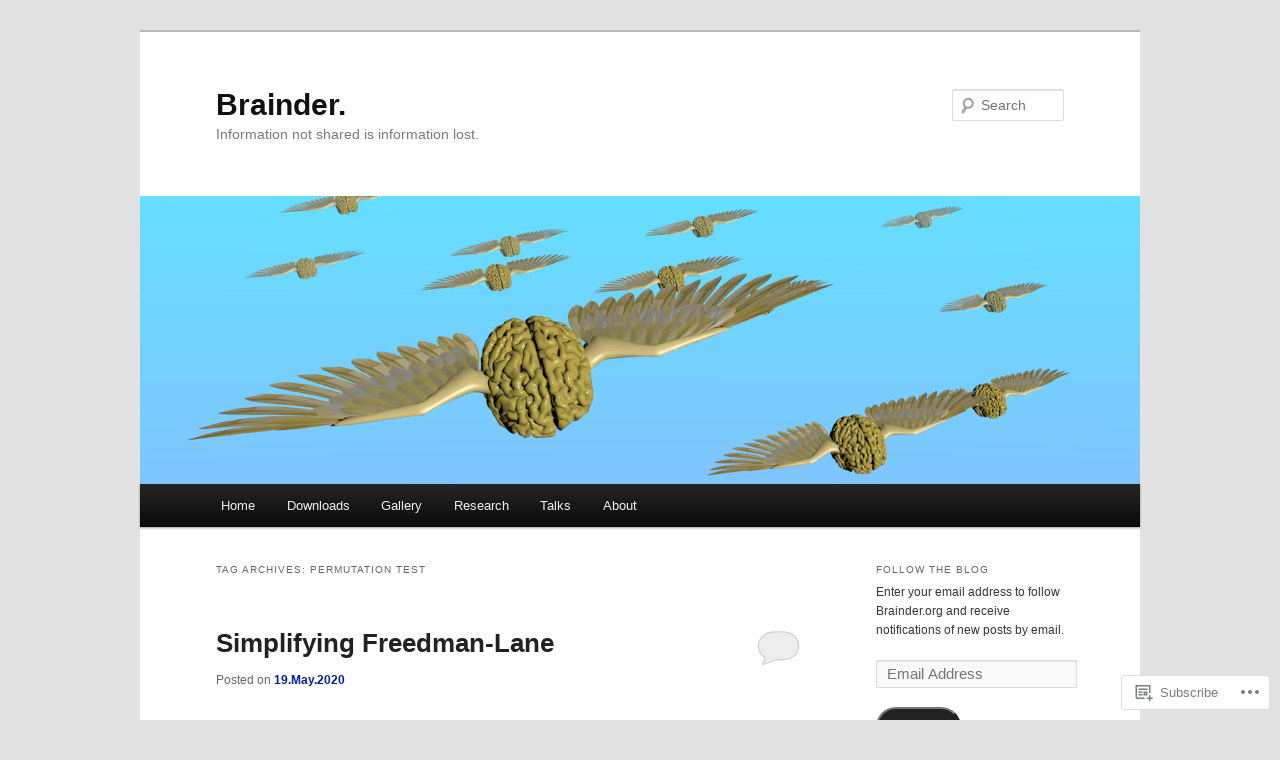

--- FILE ---
content_type: text/html; charset=UTF-8
request_url: https://brainder.org/tag/permutation-test/
body_size: 59003
content:
<!DOCTYPE html>
<!--[if IE 6]>
<html id="ie6" lang="en">
<![endif]-->
<!--[if IE 7]>
<html id="ie7" lang="en">
<![endif]-->
<!--[if IE 8]>
<html id="ie8" lang="en">
<![endif]-->
<!--[if !(IE 6) & !(IE 7) & !(IE 8)]><!-->
<html lang="en">
<!--<![endif]-->
<head>
<meta charset="UTF-8" />
<meta name="viewport" content="width=device-width" />
<title>
permutation test | Brainder.	</title>
<link rel="profile" href="https://gmpg.org/xfn/11" />
<link rel="stylesheet" type="text/css" media="all" href="https://s0.wp.com/wp-content/themes/pub/twentyeleven/style.css?m=1741693348i&amp;ver=20190507" />
<link rel="pingback" href="https://brainder.org/xmlrpc.php">
<!--[if lt IE 9]>
<script src="https://s0.wp.com/wp-content/themes/pub/twentyeleven/js/html5.js?m=1394055389i&amp;ver=3.7.0" type="text/javascript"></script>
<![endif]-->
<meta name='robots' content='max-image-preview:large' />
<meta name="google-site-verification" content="aRd-VapocupgZTsGB6LwMKE7JTX2icoa159PyqzKjVc" />
<meta name="msvalidate.01" content="D7EAA444DF89D38B2E0F59D05E666D2A" />
<meta name="p:domain_verify" content="2b797f8c04ca0c8c89fc97730d635ce5" />
<meta name="yandex-verification" content="df68fe3f214b2804" />

<!-- Async WordPress.com Remote Login -->
<script id="wpcom_remote_login_js">
var wpcom_remote_login_extra_auth = '';
function wpcom_remote_login_remove_dom_node_id( element_id ) {
	var dom_node = document.getElementById( element_id );
	if ( dom_node ) { dom_node.parentNode.removeChild( dom_node ); }
}
function wpcom_remote_login_remove_dom_node_classes( class_name ) {
	var dom_nodes = document.querySelectorAll( '.' + class_name );
	for ( var i = 0; i < dom_nodes.length; i++ ) {
		dom_nodes[ i ].parentNode.removeChild( dom_nodes[ i ] );
	}
}
function wpcom_remote_login_final_cleanup() {
	wpcom_remote_login_remove_dom_node_classes( "wpcom_remote_login_msg" );
	wpcom_remote_login_remove_dom_node_id( "wpcom_remote_login_key" );
	wpcom_remote_login_remove_dom_node_id( "wpcom_remote_login_validate" );
	wpcom_remote_login_remove_dom_node_id( "wpcom_remote_login_js" );
	wpcom_remote_login_remove_dom_node_id( "wpcom_request_access_iframe" );
	wpcom_remote_login_remove_dom_node_id( "wpcom_request_access_styles" );
}

// Watch for messages back from the remote login
window.addEventListener( "message", function( e ) {
	if ( e.origin === "https://r-login.wordpress.com" ) {
		var data = {};
		try {
			data = JSON.parse( e.data );
		} catch( e ) {
			wpcom_remote_login_final_cleanup();
			return;
		}

		if ( data.msg === 'LOGIN' ) {
			// Clean up the login check iframe
			wpcom_remote_login_remove_dom_node_id( "wpcom_remote_login_key" );

			var id_regex = new RegExp( /^[0-9]+$/ );
			var token_regex = new RegExp( /^.*|.*|.*$/ );
			if (
				token_regex.test( data.token )
				&& id_regex.test( data.wpcomid )
			) {
				// We have everything we need to ask for a login
				var script = document.createElement( "script" );
				script.setAttribute( "id", "wpcom_remote_login_validate" );
				script.src = '/remote-login.php?wpcom_remote_login=validate'
					+ '&wpcomid=' + data.wpcomid
					+ '&token=' + encodeURIComponent( data.token )
					+ '&host=' + window.location.protocol
					+ '//' + window.location.hostname
					+ '&postid=11530'
					+ '&is_singular=';
				document.body.appendChild( script );
			}

			return;
		}

		// Safari ITP, not logged in, so redirect
		if ( data.msg === 'LOGIN-REDIRECT' ) {
			window.location = 'https://wordpress.com/log-in?redirect_to=' + window.location.href;
			return;
		}

		// Safari ITP, storage access failed, remove the request
		if ( data.msg === 'LOGIN-REMOVE' ) {
			var css_zap = 'html { -webkit-transition: margin-top 1s; transition: margin-top 1s; } /* 9001 */ html { margin-top: 0 !important; } * html body { margin-top: 0 !important; } @media screen and ( max-width: 782px ) { html { margin-top: 0 !important; } * html body { margin-top: 0 !important; } }';
			var style_zap = document.createElement( 'style' );
			style_zap.type = 'text/css';
			style_zap.appendChild( document.createTextNode( css_zap ) );
			document.body.appendChild( style_zap );

			var e = document.getElementById( 'wpcom_request_access_iframe' );
			e.parentNode.removeChild( e );

			document.cookie = 'wordpress_com_login_access=denied; path=/; max-age=31536000';

			return;
		}

		// Safari ITP
		if ( data.msg === 'REQUEST_ACCESS' ) {
			console.log( 'request access: safari' );

			// Check ITP iframe enable/disable knob
			if ( wpcom_remote_login_extra_auth !== 'safari_itp_iframe' ) {
				return;
			}

			// If we are in a "private window" there is no ITP.
			var private_window = false;
			try {
				var opendb = window.openDatabase( null, null, null, null );
			} catch( e ) {
				private_window = true;
			}

			if ( private_window ) {
				console.log( 'private window' );
				return;
			}

			var iframe = document.createElement( 'iframe' );
			iframe.id = 'wpcom_request_access_iframe';
			iframe.setAttribute( 'scrolling', 'no' );
			iframe.setAttribute( 'sandbox', 'allow-storage-access-by-user-activation allow-scripts allow-same-origin allow-top-navigation-by-user-activation' );
			iframe.src = 'https://r-login.wordpress.com/remote-login.php?wpcom_remote_login=request_access&origin=' + encodeURIComponent( data.origin ) + '&wpcomid=' + encodeURIComponent( data.wpcomid );

			var css = 'html { -webkit-transition: margin-top 1s; transition: margin-top 1s; } /* 9001 */ html { margin-top: 46px !important; } * html body { margin-top: 46px !important; } @media screen and ( max-width: 660px ) { html { margin-top: 71px !important; } * html body { margin-top: 71px !important; } #wpcom_request_access_iframe { display: block; height: 71px !important; } } #wpcom_request_access_iframe { border: 0px; height: 46px; position: fixed; top: 0; left: 0; width: 100%; min-width: 100%; z-index: 99999; background: #23282d; } ';

			var style = document.createElement( 'style' );
			style.type = 'text/css';
			style.id = 'wpcom_request_access_styles';
			style.appendChild( document.createTextNode( css ) );
			document.body.appendChild( style );

			document.body.appendChild( iframe );
		}

		if ( data.msg === 'DONE' ) {
			wpcom_remote_login_final_cleanup();
		}
	}
}, false );

// Inject the remote login iframe after the page has had a chance to load
// more critical resources
window.addEventListener( "DOMContentLoaded", function( e ) {
	var iframe = document.createElement( "iframe" );
	iframe.style.display = "none";
	iframe.setAttribute( "scrolling", "no" );
	iframe.setAttribute( "id", "wpcom_remote_login_key" );
	iframe.src = "https://r-login.wordpress.com/remote-login.php"
		+ "?wpcom_remote_login=key"
		+ "&origin=aHR0cHM6Ly9icmFpbmRlci5vcmc%3D"
		+ "&wpcomid=24487840"
		+ "&time=" + Math.floor( Date.now() / 1000 );
	document.body.appendChild( iframe );
}, false );
</script>
<link rel='dns-prefetch' href='//s0.wp.com' />
<link rel="alternate" type="application/rss+xml" title="Brainder. &raquo; Feed" href="https://brainder.org/feed/" />
<link rel="alternate" type="application/rss+xml" title="Brainder. &raquo; Comments Feed" href="https://brainder.org/comments/feed/" />
<link rel="alternate" type="application/rss+xml" title="Brainder. &raquo; permutation test Tag Feed" href="https://brainder.org/tag/permutation-test/feed/" />
	<script type="text/javascript">
		/* <![CDATA[ */
		function addLoadEvent(func) {
			var oldonload = window.onload;
			if (typeof window.onload != 'function') {
				window.onload = func;
			} else {
				window.onload = function () {
					oldonload();
					func();
				}
			}
		}
		/* ]]> */
	</script>
	<style id='wp-emoji-styles-inline-css'>

	img.wp-smiley, img.emoji {
		display: inline !important;
		border: none !important;
		box-shadow: none !important;
		height: 1em !important;
		width: 1em !important;
		margin: 0 0.07em !important;
		vertical-align: -0.1em !important;
		background: none !important;
		padding: 0 !important;
	}
/*# sourceURL=wp-emoji-styles-inline-css */
</style>
<link crossorigin='anonymous' rel='stylesheet' id='all-css-2-1' href='/wp-content/plugins/gutenberg-core/v22.2.0/build/styles/block-library/style.css?m=1764855221i&cssminify=yes' type='text/css' media='all' />
<style id='wp-block-library-inline-css'>
.has-text-align-justify {
	text-align:justify;
}
.has-text-align-justify{text-align:justify;}

/*# sourceURL=wp-block-library-inline-css */
</style><style id='wp-block-group-inline-css'>
.wp-block-group{box-sizing:border-box}:where(.wp-block-group.wp-block-group-is-layout-constrained){position:relative}
/*# sourceURL=/wp-content/plugins/gutenberg-core/v22.2.0/build/styles/block-library/group/style.css */
</style>
<style id='wp-block-group-theme-inline-css'>
:where(.wp-block-group.has-background){padding:1.25em 2.375em}
/*# sourceURL=/wp-content/plugins/gutenberg-core/v22.2.0/build/styles/block-library/group/theme.css */
</style>
<style id='wp-block-paragraph-inline-css'>
.is-small-text{font-size:.875em}.is-regular-text{font-size:1em}.is-large-text{font-size:2.25em}.is-larger-text{font-size:3em}.has-drop-cap:not(:focus):first-letter{float:left;font-size:8.4em;font-style:normal;font-weight:100;line-height:.68;margin:.05em .1em 0 0;text-transform:uppercase}body.rtl .has-drop-cap:not(:focus):first-letter{float:none;margin-left:.1em}p.has-drop-cap.has-background{overflow:hidden}:root :where(p.has-background){padding:1.25em 2.375em}:where(p.has-text-color:not(.has-link-color)) a{color:inherit}p.has-text-align-left[style*="writing-mode:vertical-lr"],p.has-text-align-right[style*="writing-mode:vertical-rl"]{rotate:180deg}
/*# sourceURL=/wp-content/plugins/gutenberg-core/v22.2.0/build/styles/block-library/paragraph/style.css */
</style>
<style id='wp-block-quote-inline-css'>
.wp-block-quote{box-sizing:border-box;overflow-wrap:break-word}.wp-block-quote.is-large:where(:not(.is-style-plain)),.wp-block-quote.is-style-large:where(:not(.is-style-plain)){margin-bottom:1em;padding:0 1em}.wp-block-quote.is-large:where(:not(.is-style-plain)) p,.wp-block-quote.is-style-large:where(:not(.is-style-plain)) p{font-size:1.5em;font-style:italic;line-height:1.6}.wp-block-quote.is-large:where(:not(.is-style-plain)) cite,.wp-block-quote.is-large:where(:not(.is-style-plain)) footer,.wp-block-quote.is-style-large:where(:not(.is-style-plain)) cite,.wp-block-quote.is-style-large:where(:not(.is-style-plain)) footer{font-size:1.125em;text-align:right}.wp-block-quote>cite{display:block}
/*# sourceURL=/wp-content/plugins/gutenberg-core/v22.2.0/build/styles/block-library/quote/style.css */
</style>
<style id='wp-block-quote-theme-inline-css'>
.wp-block-quote{border-left:.25em solid;margin:0 0 1.75em;padding-left:1em}.wp-block-quote cite,.wp-block-quote footer{color:currentColor;font-size:.8125em;font-style:normal;position:relative}.wp-block-quote:where(.has-text-align-right){border-left:none;border-right:.25em solid;padding-left:0;padding-right:1em}.wp-block-quote:where(.has-text-align-center){border:none;padding-left:0}.wp-block-quote.is-large,.wp-block-quote.is-style-large,.wp-block-quote:where(.is-style-plain){border:none}
/*# sourceURL=/wp-content/plugins/gutenberg-core/v22.2.0/build/styles/block-library/quote/theme.css */
</style>
<style id='wp-block-heading-inline-css'>
h1:where(.wp-block-heading).has-background,h2:where(.wp-block-heading).has-background,h3:where(.wp-block-heading).has-background,h4:where(.wp-block-heading).has-background,h5:where(.wp-block-heading).has-background,h6:where(.wp-block-heading).has-background{padding:1.25em 2.375em}h1.has-text-align-left[style*=writing-mode]:where([style*=vertical-lr]),h1.has-text-align-right[style*=writing-mode]:where([style*=vertical-rl]),h2.has-text-align-left[style*=writing-mode]:where([style*=vertical-lr]),h2.has-text-align-right[style*=writing-mode]:where([style*=vertical-rl]),h3.has-text-align-left[style*=writing-mode]:where([style*=vertical-lr]),h3.has-text-align-right[style*=writing-mode]:where([style*=vertical-rl]),h4.has-text-align-left[style*=writing-mode]:where([style*=vertical-lr]),h4.has-text-align-right[style*=writing-mode]:where([style*=vertical-rl]),h5.has-text-align-left[style*=writing-mode]:where([style*=vertical-lr]),h5.has-text-align-right[style*=writing-mode]:where([style*=vertical-rl]),h6.has-text-align-left[style*=writing-mode]:where([style*=vertical-lr]),h6.has-text-align-right[style*=writing-mode]:where([style*=vertical-rl]){rotate:180deg}
/*# sourceURL=/wp-content/plugins/gutenberg-core/v22.2.0/build/styles/block-library/heading/style.css */
</style>
<style id='wp-block-list-inline-css'>
ol,ul{box-sizing:border-box}:root :where(.wp-block-list.has-background){padding:1.25em 2.375em}
/*# sourceURL=/wp-content/plugins/gutenberg-core/v22.2.0/build/styles/block-library/list/style.css */
</style>
<style id='global-styles-inline-css'>
:root{--wp--preset--aspect-ratio--square: 1;--wp--preset--aspect-ratio--4-3: 4/3;--wp--preset--aspect-ratio--3-4: 3/4;--wp--preset--aspect-ratio--3-2: 3/2;--wp--preset--aspect-ratio--2-3: 2/3;--wp--preset--aspect-ratio--16-9: 16/9;--wp--preset--aspect-ratio--9-16: 9/16;--wp--preset--color--black: #000;--wp--preset--color--cyan-bluish-gray: #abb8c3;--wp--preset--color--white: #fff;--wp--preset--color--pale-pink: #f78da7;--wp--preset--color--vivid-red: #cf2e2e;--wp--preset--color--luminous-vivid-orange: #ff6900;--wp--preset--color--luminous-vivid-amber: #fcb900;--wp--preset--color--light-green-cyan: #7bdcb5;--wp--preset--color--vivid-green-cyan: #00d084;--wp--preset--color--pale-cyan-blue: #8ed1fc;--wp--preset--color--vivid-cyan-blue: #0693e3;--wp--preset--color--vivid-purple: #9b51e0;--wp--preset--color--blue: #1982d1;--wp--preset--color--dark-gray: #373737;--wp--preset--color--medium-gray: #666;--wp--preset--color--light-gray: #e2e2e2;--wp--preset--gradient--vivid-cyan-blue-to-vivid-purple: linear-gradient(135deg,rgb(6,147,227) 0%,rgb(155,81,224) 100%);--wp--preset--gradient--light-green-cyan-to-vivid-green-cyan: linear-gradient(135deg,rgb(122,220,180) 0%,rgb(0,208,130) 100%);--wp--preset--gradient--luminous-vivid-amber-to-luminous-vivid-orange: linear-gradient(135deg,rgb(252,185,0) 0%,rgb(255,105,0) 100%);--wp--preset--gradient--luminous-vivid-orange-to-vivid-red: linear-gradient(135deg,rgb(255,105,0) 0%,rgb(207,46,46) 100%);--wp--preset--gradient--very-light-gray-to-cyan-bluish-gray: linear-gradient(135deg,rgb(238,238,238) 0%,rgb(169,184,195) 100%);--wp--preset--gradient--cool-to-warm-spectrum: linear-gradient(135deg,rgb(74,234,220) 0%,rgb(151,120,209) 20%,rgb(207,42,186) 40%,rgb(238,44,130) 60%,rgb(251,105,98) 80%,rgb(254,248,76) 100%);--wp--preset--gradient--blush-light-purple: linear-gradient(135deg,rgb(255,206,236) 0%,rgb(152,150,240) 100%);--wp--preset--gradient--blush-bordeaux: linear-gradient(135deg,rgb(254,205,165) 0%,rgb(254,45,45) 50%,rgb(107,0,62) 100%);--wp--preset--gradient--luminous-dusk: linear-gradient(135deg,rgb(255,203,112) 0%,rgb(199,81,192) 50%,rgb(65,88,208) 100%);--wp--preset--gradient--pale-ocean: linear-gradient(135deg,rgb(255,245,203) 0%,rgb(182,227,212) 50%,rgb(51,167,181) 100%);--wp--preset--gradient--electric-grass: linear-gradient(135deg,rgb(202,248,128) 0%,rgb(113,206,126) 100%);--wp--preset--gradient--midnight: linear-gradient(135deg,rgb(2,3,129) 0%,rgb(40,116,252) 100%);--wp--preset--font-size--small: 13px;--wp--preset--font-size--medium: 20px;--wp--preset--font-size--large: 36px;--wp--preset--font-size--x-large: 42px;--wp--preset--font-family--albert-sans: 'Albert Sans', sans-serif;--wp--preset--font-family--alegreya: Alegreya, serif;--wp--preset--font-family--arvo: Arvo, serif;--wp--preset--font-family--bodoni-moda: 'Bodoni Moda', serif;--wp--preset--font-family--bricolage-grotesque: 'Bricolage Grotesque', sans-serif;--wp--preset--font-family--cabin: Cabin, sans-serif;--wp--preset--font-family--chivo: Chivo, sans-serif;--wp--preset--font-family--commissioner: Commissioner, sans-serif;--wp--preset--font-family--cormorant: Cormorant, serif;--wp--preset--font-family--courier-prime: 'Courier Prime', monospace;--wp--preset--font-family--crimson-pro: 'Crimson Pro', serif;--wp--preset--font-family--dm-mono: 'DM Mono', monospace;--wp--preset--font-family--dm-sans: 'DM Sans', sans-serif;--wp--preset--font-family--dm-serif-display: 'DM Serif Display', serif;--wp--preset--font-family--domine: Domine, serif;--wp--preset--font-family--eb-garamond: 'EB Garamond', serif;--wp--preset--font-family--epilogue: Epilogue, sans-serif;--wp--preset--font-family--fahkwang: Fahkwang, sans-serif;--wp--preset--font-family--figtree: Figtree, sans-serif;--wp--preset--font-family--fira-sans: 'Fira Sans', sans-serif;--wp--preset--font-family--fjalla-one: 'Fjalla One', sans-serif;--wp--preset--font-family--fraunces: Fraunces, serif;--wp--preset--font-family--gabarito: Gabarito, system-ui;--wp--preset--font-family--ibm-plex-mono: 'IBM Plex Mono', monospace;--wp--preset--font-family--ibm-plex-sans: 'IBM Plex Sans', sans-serif;--wp--preset--font-family--ibarra-real-nova: 'Ibarra Real Nova', serif;--wp--preset--font-family--instrument-serif: 'Instrument Serif', serif;--wp--preset--font-family--inter: Inter, sans-serif;--wp--preset--font-family--josefin-sans: 'Josefin Sans', sans-serif;--wp--preset--font-family--jost: Jost, sans-serif;--wp--preset--font-family--libre-baskerville: 'Libre Baskerville', serif;--wp--preset--font-family--libre-franklin: 'Libre Franklin', sans-serif;--wp--preset--font-family--literata: Literata, serif;--wp--preset--font-family--lora: Lora, serif;--wp--preset--font-family--merriweather: Merriweather, serif;--wp--preset--font-family--montserrat: Montserrat, sans-serif;--wp--preset--font-family--newsreader: Newsreader, serif;--wp--preset--font-family--noto-sans-mono: 'Noto Sans Mono', sans-serif;--wp--preset--font-family--nunito: Nunito, sans-serif;--wp--preset--font-family--open-sans: 'Open Sans', sans-serif;--wp--preset--font-family--overpass: Overpass, sans-serif;--wp--preset--font-family--pt-serif: 'PT Serif', serif;--wp--preset--font-family--petrona: Petrona, serif;--wp--preset--font-family--piazzolla: Piazzolla, serif;--wp--preset--font-family--playfair-display: 'Playfair Display', serif;--wp--preset--font-family--plus-jakarta-sans: 'Plus Jakarta Sans', sans-serif;--wp--preset--font-family--poppins: Poppins, sans-serif;--wp--preset--font-family--raleway: Raleway, sans-serif;--wp--preset--font-family--roboto: Roboto, sans-serif;--wp--preset--font-family--roboto-slab: 'Roboto Slab', serif;--wp--preset--font-family--rubik: Rubik, sans-serif;--wp--preset--font-family--rufina: Rufina, serif;--wp--preset--font-family--sora: Sora, sans-serif;--wp--preset--font-family--source-sans-3: 'Source Sans 3', sans-serif;--wp--preset--font-family--source-serif-4: 'Source Serif 4', serif;--wp--preset--font-family--space-mono: 'Space Mono', monospace;--wp--preset--font-family--syne: Syne, sans-serif;--wp--preset--font-family--texturina: Texturina, serif;--wp--preset--font-family--urbanist: Urbanist, sans-serif;--wp--preset--font-family--work-sans: 'Work Sans', sans-serif;--wp--preset--spacing--20: 0.44rem;--wp--preset--spacing--30: 0.67rem;--wp--preset--spacing--40: 1rem;--wp--preset--spacing--50: 1.5rem;--wp--preset--spacing--60: 2.25rem;--wp--preset--spacing--70: 3.38rem;--wp--preset--spacing--80: 5.06rem;--wp--preset--shadow--natural: 6px 6px 9px rgba(0, 0, 0, 0.2);--wp--preset--shadow--deep: 12px 12px 50px rgba(0, 0, 0, 0.4);--wp--preset--shadow--sharp: 6px 6px 0px rgba(0, 0, 0, 0.2);--wp--preset--shadow--outlined: 6px 6px 0px -3px rgb(255, 255, 255), 6px 6px rgb(0, 0, 0);--wp--preset--shadow--crisp: 6px 6px 0px rgb(0, 0, 0);}:where(.is-layout-flex){gap: 0.5em;}:where(.is-layout-grid){gap: 0.5em;}body .is-layout-flex{display: flex;}.is-layout-flex{flex-wrap: wrap;align-items: center;}.is-layout-flex > :is(*, div){margin: 0;}body .is-layout-grid{display: grid;}.is-layout-grid > :is(*, div){margin: 0;}:where(.wp-block-columns.is-layout-flex){gap: 2em;}:where(.wp-block-columns.is-layout-grid){gap: 2em;}:where(.wp-block-post-template.is-layout-flex){gap: 1.25em;}:where(.wp-block-post-template.is-layout-grid){gap: 1.25em;}.has-black-color{color: var(--wp--preset--color--black) !important;}.has-cyan-bluish-gray-color{color: var(--wp--preset--color--cyan-bluish-gray) !important;}.has-white-color{color: var(--wp--preset--color--white) !important;}.has-pale-pink-color{color: var(--wp--preset--color--pale-pink) !important;}.has-vivid-red-color{color: var(--wp--preset--color--vivid-red) !important;}.has-luminous-vivid-orange-color{color: var(--wp--preset--color--luminous-vivid-orange) !important;}.has-luminous-vivid-amber-color{color: var(--wp--preset--color--luminous-vivid-amber) !important;}.has-light-green-cyan-color{color: var(--wp--preset--color--light-green-cyan) !important;}.has-vivid-green-cyan-color{color: var(--wp--preset--color--vivid-green-cyan) !important;}.has-pale-cyan-blue-color{color: var(--wp--preset--color--pale-cyan-blue) !important;}.has-vivid-cyan-blue-color{color: var(--wp--preset--color--vivid-cyan-blue) !important;}.has-vivid-purple-color{color: var(--wp--preset--color--vivid-purple) !important;}.has-black-background-color{background-color: var(--wp--preset--color--black) !important;}.has-cyan-bluish-gray-background-color{background-color: var(--wp--preset--color--cyan-bluish-gray) !important;}.has-white-background-color{background-color: var(--wp--preset--color--white) !important;}.has-pale-pink-background-color{background-color: var(--wp--preset--color--pale-pink) !important;}.has-vivid-red-background-color{background-color: var(--wp--preset--color--vivid-red) !important;}.has-luminous-vivid-orange-background-color{background-color: var(--wp--preset--color--luminous-vivid-orange) !important;}.has-luminous-vivid-amber-background-color{background-color: var(--wp--preset--color--luminous-vivid-amber) !important;}.has-light-green-cyan-background-color{background-color: var(--wp--preset--color--light-green-cyan) !important;}.has-vivid-green-cyan-background-color{background-color: var(--wp--preset--color--vivid-green-cyan) !important;}.has-pale-cyan-blue-background-color{background-color: var(--wp--preset--color--pale-cyan-blue) !important;}.has-vivid-cyan-blue-background-color{background-color: var(--wp--preset--color--vivid-cyan-blue) !important;}.has-vivid-purple-background-color{background-color: var(--wp--preset--color--vivid-purple) !important;}.has-black-border-color{border-color: var(--wp--preset--color--black) !important;}.has-cyan-bluish-gray-border-color{border-color: var(--wp--preset--color--cyan-bluish-gray) !important;}.has-white-border-color{border-color: var(--wp--preset--color--white) !important;}.has-pale-pink-border-color{border-color: var(--wp--preset--color--pale-pink) !important;}.has-vivid-red-border-color{border-color: var(--wp--preset--color--vivid-red) !important;}.has-luminous-vivid-orange-border-color{border-color: var(--wp--preset--color--luminous-vivid-orange) !important;}.has-luminous-vivid-amber-border-color{border-color: var(--wp--preset--color--luminous-vivid-amber) !important;}.has-light-green-cyan-border-color{border-color: var(--wp--preset--color--light-green-cyan) !important;}.has-vivid-green-cyan-border-color{border-color: var(--wp--preset--color--vivid-green-cyan) !important;}.has-pale-cyan-blue-border-color{border-color: var(--wp--preset--color--pale-cyan-blue) !important;}.has-vivid-cyan-blue-border-color{border-color: var(--wp--preset--color--vivid-cyan-blue) !important;}.has-vivid-purple-border-color{border-color: var(--wp--preset--color--vivid-purple) !important;}.has-vivid-cyan-blue-to-vivid-purple-gradient-background{background: var(--wp--preset--gradient--vivid-cyan-blue-to-vivid-purple) !important;}.has-light-green-cyan-to-vivid-green-cyan-gradient-background{background: var(--wp--preset--gradient--light-green-cyan-to-vivid-green-cyan) !important;}.has-luminous-vivid-amber-to-luminous-vivid-orange-gradient-background{background: var(--wp--preset--gradient--luminous-vivid-amber-to-luminous-vivid-orange) !important;}.has-luminous-vivid-orange-to-vivid-red-gradient-background{background: var(--wp--preset--gradient--luminous-vivid-orange-to-vivid-red) !important;}.has-very-light-gray-to-cyan-bluish-gray-gradient-background{background: var(--wp--preset--gradient--very-light-gray-to-cyan-bluish-gray) !important;}.has-cool-to-warm-spectrum-gradient-background{background: var(--wp--preset--gradient--cool-to-warm-spectrum) !important;}.has-blush-light-purple-gradient-background{background: var(--wp--preset--gradient--blush-light-purple) !important;}.has-blush-bordeaux-gradient-background{background: var(--wp--preset--gradient--blush-bordeaux) !important;}.has-luminous-dusk-gradient-background{background: var(--wp--preset--gradient--luminous-dusk) !important;}.has-pale-ocean-gradient-background{background: var(--wp--preset--gradient--pale-ocean) !important;}.has-electric-grass-gradient-background{background: var(--wp--preset--gradient--electric-grass) !important;}.has-midnight-gradient-background{background: var(--wp--preset--gradient--midnight) !important;}.has-small-font-size{font-size: var(--wp--preset--font-size--small) !important;}.has-medium-font-size{font-size: var(--wp--preset--font-size--medium) !important;}.has-large-font-size{font-size: var(--wp--preset--font-size--large) !important;}.has-x-large-font-size{font-size: var(--wp--preset--font-size--x-large) !important;}.has-albert-sans-font-family{font-family: var(--wp--preset--font-family--albert-sans) !important;}.has-alegreya-font-family{font-family: var(--wp--preset--font-family--alegreya) !important;}.has-arvo-font-family{font-family: var(--wp--preset--font-family--arvo) !important;}.has-bodoni-moda-font-family{font-family: var(--wp--preset--font-family--bodoni-moda) !important;}.has-bricolage-grotesque-font-family{font-family: var(--wp--preset--font-family--bricolage-grotesque) !important;}.has-cabin-font-family{font-family: var(--wp--preset--font-family--cabin) !important;}.has-chivo-font-family{font-family: var(--wp--preset--font-family--chivo) !important;}.has-commissioner-font-family{font-family: var(--wp--preset--font-family--commissioner) !important;}.has-cormorant-font-family{font-family: var(--wp--preset--font-family--cormorant) !important;}.has-courier-prime-font-family{font-family: var(--wp--preset--font-family--courier-prime) !important;}.has-crimson-pro-font-family{font-family: var(--wp--preset--font-family--crimson-pro) !important;}.has-dm-mono-font-family{font-family: var(--wp--preset--font-family--dm-mono) !important;}.has-dm-sans-font-family{font-family: var(--wp--preset--font-family--dm-sans) !important;}.has-dm-serif-display-font-family{font-family: var(--wp--preset--font-family--dm-serif-display) !important;}.has-domine-font-family{font-family: var(--wp--preset--font-family--domine) !important;}.has-eb-garamond-font-family{font-family: var(--wp--preset--font-family--eb-garamond) !important;}.has-epilogue-font-family{font-family: var(--wp--preset--font-family--epilogue) !important;}.has-fahkwang-font-family{font-family: var(--wp--preset--font-family--fahkwang) !important;}.has-figtree-font-family{font-family: var(--wp--preset--font-family--figtree) !important;}.has-fira-sans-font-family{font-family: var(--wp--preset--font-family--fira-sans) !important;}.has-fjalla-one-font-family{font-family: var(--wp--preset--font-family--fjalla-one) !important;}.has-fraunces-font-family{font-family: var(--wp--preset--font-family--fraunces) !important;}.has-gabarito-font-family{font-family: var(--wp--preset--font-family--gabarito) !important;}.has-ibm-plex-mono-font-family{font-family: var(--wp--preset--font-family--ibm-plex-mono) !important;}.has-ibm-plex-sans-font-family{font-family: var(--wp--preset--font-family--ibm-plex-sans) !important;}.has-ibarra-real-nova-font-family{font-family: var(--wp--preset--font-family--ibarra-real-nova) !important;}.has-instrument-serif-font-family{font-family: var(--wp--preset--font-family--instrument-serif) !important;}.has-inter-font-family{font-family: var(--wp--preset--font-family--inter) !important;}.has-josefin-sans-font-family{font-family: var(--wp--preset--font-family--josefin-sans) !important;}.has-jost-font-family{font-family: var(--wp--preset--font-family--jost) !important;}.has-libre-baskerville-font-family{font-family: var(--wp--preset--font-family--libre-baskerville) !important;}.has-libre-franklin-font-family{font-family: var(--wp--preset--font-family--libre-franklin) !important;}.has-literata-font-family{font-family: var(--wp--preset--font-family--literata) !important;}.has-lora-font-family{font-family: var(--wp--preset--font-family--lora) !important;}.has-merriweather-font-family{font-family: var(--wp--preset--font-family--merriweather) !important;}.has-montserrat-font-family{font-family: var(--wp--preset--font-family--montserrat) !important;}.has-newsreader-font-family{font-family: var(--wp--preset--font-family--newsreader) !important;}.has-noto-sans-mono-font-family{font-family: var(--wp--preset--font-family--noto-sans-mono) !important;}.has-nunito-font-family{font-family: var(--wp--preset--font-family--nunito) !important;}.has-open-sans-font-family{font-family: var(--wp--preset--font-family--open-sans) !important;}.has-overpass-font-family{font-family: var(--wp--preset--font-family--overpass) !important;}.has-pt-serif-font-family{font-family: var(--wp--preset--font-family--pt-serif) !important;}.has-petrona-font-family{font-family: var(--wp--preset--font-family--petrona) !important;}.has-piazzolla-font-family{font-family: var(--wp--preset--font-family--piazzolla) !important;}.has-playfair-display-font-family{font-family: var(--wp--preset--font-family--playfair-display) !important;}.has-plus-jakarta-sans-font-family{font-family: var(--wp--preset--font-family--plus-jakarta-sans) !important;}.has-poppins-font-family{font-family: var(--wp--preset--font-family--poppins) !important;}.has-raleway-font-family{font-family: var(--wp--preset--font-family--raleway) !important;}.has-roboto-font-family{font-family: var(--wp--preset--font-family--roboto) !important;}.has-roboto-slab-font-family{font-family: var(--wp--preset--font-family--roboto-slab) !important;}.has-rubik-font-family{font-family: var(--wp--preset--font-family--rubik) !important;}.has-rufina-font-family{font-family: var(--wp--preset--font-family--rufina) !important;}.has-sora-font-family{font-family: var(--wp--preset--font-family--sora) !important;}.has-source-sans-3-font-family{font-family: var(--wp--preset--font-family--source-sans-3) !important;}.has-source-serif-4-font-family{font-family: var(--wp--preset--font-family--source-serif-4) !important;}.has-space-mono-font-family{font-family: var(--wp--preset--font-family--space-mono) !important;}.has-syne-font-family{font-family: var(--wp--preset--font-family--syne) !important;}.has-texturina-font-family{font-family: var(--wp--preset--font-family--texturina) !important;}.has-urbanist-font-family{font-family: var(--wp--preset--font-family--urbanist) !important;}.has-work-sans-font-family{font-family: var(--wp--preset--font-family--work-sans) !important;}
/*# sourceURL=global-styles-inline-css */
</style>

<style id='classic-theme-styles-inline-css'>
/*! This file is auto-generated */
.wp-block-button__link{color:#fff;background-color:#32373c;border-radius:9999px;box-shadow:none;text-decoration:none;padding:calc(.667em + 2px) calc(1.333em + 2px);font-size:1.125em}.wp-block-file__button{background:#32373c;color:#fff;text-decoration:none}
/*# sourceURL=/wp-includes/css/classic-themes.min.css */
</style>
<link crossorigin='anonymous' rel='stylesheet' id='all-css-4-1' href='/_static/??-eJyNT9luwkAM/CEcK6GC9KHiW3KYZWEvrZ2k+XucoBaqShEvlj2aw4NTgi4GoSCY3GBsYOxi62J3Y6yKsi5KYOuTI8g0Fh/YW5ZfBrDMjoqOeYcvRn6Ap1cmxX1qZGF46m1DjrzStmST7Q2JyvlnB6HvbUnSGGjblIkZdHo7eJCLZvE/3QPGNLQokwKz/jRSwEett+lrfViTt17LpL5GV7MWep5bIkMR9JtGbAx/Dji7xuZFevJf5aEu631VfR6vd67wq70=&cssminify=yes' type='text/css' media='all' />
<style id='jetpack-global-styles-frontend-style-inline-css'>
:root { --font-headings: unset; --font-base: unset; --font-headings-default: -apple-system,BlinkMacSystemFont,"Segoe UI",Roboto,Oxygen-Sans,Ubuntu,Cantarell,"Helvetica Neue",sans-serif; --font-base-default: -apple-system,BlinkMacSystemFont,"Segoe UI",Roboto,Oxygen-Sans,Ubuntu,Cantarell,"Helvetica Neue",sans-serif;}
/*# sourceURL=jetpack-global-styles-frontend-style-inline-css */
</style>
<link crossorigin='anonymous' rel='stylesheet' id='all-css-6-1' href='/wp-content/themes/h4/global.css?m=1420737423i&cssminify=yes' type='text/css' media='all' />
<script type="text/javascript" id="wpcom-actionbar-placeholder-js-extra">
/* <![CDATA[ */
var actionbardata = {"siteID":"24487840","postID":"0","siteURL":"https://brainder.org","xhrURL":"https://brainder.org/wp-admin/admin-ajax.php","nonce":"8d63a61e57","isLoggedIn":"","statusMessage":"","subsEmailDefault":"instantly","proxyScriptUrl":"https://s0.wp.com/wp-content/js/wpcom-proxy-request.js?m=1513050504i&amp;ver=20211021","i18n":{"followedText":"New posts from this site will now appear in your \u003Ca href=\"https://wordpress.com/reader\"\u003EReader\u003C/a\u003E","foldBar":"Collapse this bar","unfoldBar":"Expand this bar","shortLinkCopied":"Shortlink copied to clipboard."}};
//# sourceURL=wpcom-actionbar-placeholder-js-extra
/* ]]> */
</script>
<script type="text/javascript" id="jetpack-mu-wpcom-settings-js-before">
/* <![CDATA[ */
var JETPACK_MU_WPCOM_SETTINGS = {"assetsUrl":"https://s0.wp.com/wp-content/mu-plugins/jetpack-mu-wpcom-plugin/moon/jetpack_vendor/automattic/jetpack-mu-wpcom/src/build/"};
//# sourceURL=jetpack-mu-wpcom-settings-js-before
/* ]]> */
</script>
<script crossorigin='anonymous' type='text/javascript'  src='/wp-content/js/rlt-proxy.js?m=1720530689i'></script>
<script type="text/javascript" id="rlt-proxy-js-after">
/* <![CDATA[ */
	rltInitialize( {"token":null,"iframeOrigins":["https:\/\/widgets.wp.com"]} );
//# sourceURL=rlt-proxy-js-after
/* ]]> */
</script>
<link rel="EditURI" type="application/rsd+xml" title="RSD" href="https://brainder.wordpress.com/xmlrpc.php?rsd" />
<meta name="generator" content="WordPress.com" />

<!-- Jetpack Open Graph Tags -->
<meta property="og:type" content="website" />
<meta property="og:title" content="permutation test &#8211; Brainder." />
<meta property="og:url" content="https://brainder.org/tag/permutation-test/" />
<meta property="og:site_name" content="Brainder." />
<meta property="og:image" content="https://secure.gravatar.com/blavatar/ef6c154fccf540d261a396e1e2c2679dfeda2eb287c991f8b7c80dcf01c31d1f?s=200&#038;ts=1768990624" />
<meta property="og:image:width" content="200" />
<meta property="og:image:height" content="200" />
<meta property="og:image:alt" content="" />
<meta property="og:locale" content="en_US" />
<meta name="twitter:creator" content="@AndersonWinkler" />
<meta name="twitter:site" content="@AndersonWinkler" />

<!-- End Jetpack Open Graph Tags -->
<link rel="shortcut icon" type="image/x-icon" href="https://secure.gravatar.com/blavatar/ef6c154fccf540d261a396e1e2c2679dfeda2eb287c991f8b7c80dcf01c31d1f?s=32" sizes="16x16" />
<link rel="icon" type="image/x-icon" href="https://secure.gravatar.com/blavatar/ef6c154fccf540d261a396e1e2c2679dfeda2eb287c991f8b7c80dcf01c31d1f?s=32" sizes="16x16" />
<link rel="apple-touch-icon" href="https://secure.gravatar.com/blavatar/ef6c154fccf540d261a396e1e2c2679dfeda2eb287c991f8b7c80dcf01c31d1f?s=114" />
<link rel='openid.server' href='https://brainder.org/?openidserver=1' />
<link rel='openid.delegate' href='https://brainder.org/' />
<link rel="search" type="application/opensearchdescription+xml" href="https://brainder.org/osd.xml" title="Brainder." />
<link rel="search" type="application/opensearchdescription+xml" href="https://s1.wp.com/opensearch.xml" title="WordPress.com" />
	<style>
		/* Link color */
		a,
		#site-title a:focus,
		#site-title a:hover,
		#site-title a:active,
		.entry-title a:hover,
		.entry-title a:focus,
		.entry-title a:active,
		.widget_twentyeleven_ephemera .comments-link a:hover,
		section.recent-posts .other-recent-posts a[rel="bookmark"]:hover,
		section.recent-posts .other-recent-posts .comments-link a:hover,
		.format-image footer.entry-meta a:hover,
		#site-generator a:hover {
			color: #001e9e;
		}
		section.recent-posts .other-recent-posts .comments-link a:hover {
			border-color: #001e9e;
		}
		article.feature-image.small .entry-summary p a:hover,
		.entry-header .comments-link a:hover,
		.entry-header .comments-link a:focus,
		.entry-header .comments-link a:active,
		.feature-slider a.active {
			background-color: #001e9e;
		}
	</style>
	<style type="text/css">.recentcomments a{display:inline !important;padding:0 !important;margin:0 !important;}</style>		<style type="text/css">
			.recentcomments a {
				display: inline !important;
				padding: 0 !important;
				margin: 0 !important;
			}

			table.recentcommentsavatartop img.avatar, table.recentcommentsavatarend img.avatar {
				border: 0px;
				margin: 0;
			}

			table.recentcommentsavatartop a, table.recentcommentsavatarend a {
				border: 0px !important;
				background-color: transparent !important;
			}

			td.recentcommentsavatarend, td.recentcommentsavatartop {
				padding: 0px 0px 1px 0px;
				margin: 0px;
			}

			td.recentcommentstextend {
				border: none !important;
				padding: 0px 0px 2px 10px;
			}

			.rtl td.recentcommentstextend {
				padding: 0px 10px 2px 0px;
			}

			td.recentcommentstexttop {
				border: none;
				padding: 0px 0px 0px 10px;
			}

			.rtl td.recentcommentstexttop {
				padding: 0px 10px 0px 0px;
			}
		</style>
		<meta name="description" content="Posts about permutation test written by A. M. Winkler" />
<link crossorigin='anonymous' rel='stylesheet' id='all-css-0-3' href='/_static/??-eJydjcEKwjAQRH/IuNSixYP4KdImS9l2kw3ZhNK/N4IKXoT2Nm8Y3sASjZWQMWTwxUQuIwWFCXPs7fxm8CIBHhQsDIXYgZZBbaKYSer4h46ewtGqHmCrmcXOVbZQxLTV4MUVRgXbJymK/B19ir3CTIzOjD0zpvUf7T1YyI2Y65FEE0Vr0rwyvnR3f2u6c3vtLm1zmp5/y6HQ&cssminify=yes' type='text/css' media='all' />
</head>

<body class="archive tag tag-permutation-test tag-10813777 custom-background wp-embed-responsive wp-theme-pubtwentyeleven customizer-styles-applied single-author two-column right-sidebar jetpack-reblog-enabled">
<div class="skip-link"><a class="assistive-text" href="#content">Skip to primary content</a></div><div class="skip-link"><a class="assistive-text" href="#secondary">Skip to secondary content</a></div><div id="page" class="hfeed">
	<header id="branding">
			<hgroup>
				<h1 id="site-title"><span><a href="https://brainder.org/" rel="home">Brainder.</a></span></h1>
				<h2 id="site-description">Information not shared is information lost.</h2>
			</hgroup>

						<a href="https://brainder.org/">
									<img src="https://brainder.org/wp-content/uploads/2015/08/brainder-v4.png" width="1000" height="288" alt="Brainder." />
								</a>
			
									<form method="get" id="searchform" action="https://brainder.org/">
		<label for="s" class="assistive-text">Search</label>
		<input type="text" class="field" name="s" id="s" placeholder="Search" />
		<input type="submit" class="submit" name="submit" id="searchsubmit" value="Search" />
	</form>
			
			<nav id="access">
				<h3 class="assistive-text">Main menu</h3>
				<div class="menu-new-container"><ul id="menu-new" class="menu"><li id="menu-item-887" class="menu-item menu-item-type-custom menu-item-object-custom menu-item-home menu-item-887"><a href="https://brainder.org/">Home</a></li>
<li id="menu-item-959" class="menu-item menu-item-type-post_type menu-item-object-page menu-item-has-children menu-item-959"><a href="https://brainder.org/download/">Downloads</a>
<ul class="sub-menu">
	<li id="menu-item-961" class="menu-item menu-item-type-post_type menu-item-object-page menu-item-961"><a href="https://brainder.org/download/areal/">Areal interpolation</a></li>
	<li id="menu-item-8581" class="menu-item menu-item-type-post_type menu-item-object-page menu-item-8581"><a href="https://brainder.org/download/palm/">PALM</a></li>
	<li id="menu-item-1101" class="menu-item menu-item-type-post_type menu-item-object-page menu-item-1101"><a href="https://brainder.org/download/flair/">FLAIR templates</a></li>
	<li id="menu-item-1526" class="menu-item menu-item-type-post_type menu-item-object-page menu-item-1526"><a href="https://brainder.org/research/brain-for-blender/">Brain for Blender</a></li>
	<li id="menu-item-11195" class="menu-item menu-item-type-custom menu-item-object-custom menu-item-11195"><a href="https://github.com/andersonwinkler/toolbox">Toolbox</a></li>
</ul>
</li>
<li id="menu-item-888" class="menu-item menu-item-type-post_type menu-item-object-page menu-item-has-children menu-item-888"><a href="https://brainder.org/gallery/">Gallery</a>
<ul class="sub-menu">
	<li id="menu-item-1963" class="menu-item menu-item-type-post_type menu-item-object-page menu-item-1963"><a href="https://brainder.org/gallery/">Gallery</a></li>
	<li id="menu-item-1969" class="menu-item menu-item-type-post_type menu-item-object-page menu-item-1969"><a href="https://brainder.org/gallery/cover-art/">Cover art</a></li>
</ul>
</li>
<li id="menu-item-1009" class="menu-item menu-item-type-post_type menu-item-object-page menu-item-1009"><a href="https://brainder.org/research/">Research</a></li>
<li id="menu-item-10145" class="menu-item menu-item-type-post_type menu-item-object-page menu-item-10145"><a href="https://brainder.org/talks/">Talks</a></li>
<li id="menu-item-890" class="menu-item menu-item-type-post_type menu-item-object-page menu-item-890"><a href="https://brainder.org/about/">About</a></li>
</ul></div>			</nav><!-- #access -->
	</header><!-- #branding -->


	<div id="main">

		<section id="primary">
			<div id="content" role="main">

			
				<header class="page-header">
					<h1 class="page-title">Tag Archives: <span>permutation test</span></h1>

									</header>

				
				
					
	<article id="post-11530" class="post-11530 post type-post status-publish format-standard hentry category-statistics tag-general-linear-model tag-glm tag-permutation-test">
		<header class="entry-header">
						<h1 class="entry-title"><a href="https://brainder.org/2020/05/19/simplifying-freedman-lane/" rel="bookmark">Simplifying Freedman-Lane</a></h1>
			
						<div class="entry-meta">
				<span class="sep">Posted on </span><a href="https://brainder.org/2020/05/19/simplifying-freedman-lane/" title="02:00" rel="bookmark"><time class="entry-date" datetime="2020-05-19T02:00:00-04:00">19.May.2020</time></a><span class="by-author"> <span class="sep"> by </span> <span class="author vcard"><a class="url fn n" href="https://brainder.org/author/andersonwinkler/" title="View all posts by A. M. Winkler" rel="author">A. M. Winkler</a></span></span>			</div><!-- .entry-meta -->
			
						<div class="comments-link">
				<a href="https://brainder.org/2020/05/19/simplifying-freedman-lane/#respond"><span class="leave-reply">Reply</span></a>			</div>
					</header><!-- .entry-header -->

				<div class="entry-content">
			
<p>Doing a permutation test with the <a href="https://en.wikipedia.org/wiki/General_linear_model" target="_blank" rel="noreferrer noopener">general linear model (GLM)</a> in the presence of nuisance variables can be challenging. Let the model be:</p>



<p><img src="https://s0.wp.com/latex.php?latex=%5Cmathbf%7BY%7D+%3D+%5Cmathbf%7BX%7D%5Cboldsymbol%7B%5Cbeta%7D+%2B+%5Cmathbf%7BZ%7D%5Cboldsymbol%7B%5Cgamma%7D+%2B+%5Cboldsymbol%7B%5Cepsilon%7D&#038;bg=ffffff&#038;fg=333333&#038;s=0&#038;c=20201002" srcset="https://s0.wp.com/latex.php?latex=%5Cmathbf%7BY%7D+%3D+%5Cmathbf%7BX%7D%5Cboldsymbol%7B%5Cbeta%7D+%2B+%5Cmathbf%7BZ%7D%5Cboldsymbol%7B%5Cgamma%7D+%2B+%5Cboldsymbol%7B%5Cepsilon%7D&#038;bg=ffffff&#038;fg=333333&#038;s=0&#038;c=20201002 1x, https://s0.wp.com/latex.php?latex=%5Cmathbf%7BY%7D+%3D+%5Cmathbf%7BX%7D%5Cboldsymbol%7B%5Cbeta%7D+%2B+%5Cmathbf%7BZ%7D%5Cboldsymbol%7B%5Cgamma%7D+%2B+%5Cboldsymbol%7B%5Cepsilon%7D&#038;bg=ffffff&#038;fg=333333&#038;s=0&#038;c=20201002&#038;zoom=4.5 4x" alt="&#92;mathbf{Y} = &#92;mathbf{X}&#92;boldsymbol{&#92;beta} + &#92;mathbf{Z}&#92;boldsymbol{&#92;gamma} + &#92;boldsymbol{&#92;epsilon}" class="latex" /></p>



<p>where <img src="https://s0.wp.com/latex.php?latex=%5Cmathbf%7BY%7D&#038;bg=ffffff&#038;fg=333333&#038;s=0&#038;c=20201002" srcset="https://s0.wp.com/latex.php?latex=%5Cmathbf%7BY%7D&#038;bg=ffffff&#038;fg=333333&#038;s=0&#038;c=20201002 1x, https://s0.wp.com/latex.php?latex=%5Cmathbf%7BY%7D&#038;bg=ffffff&#038;fg=333333&#038;s=0&#038;c=20201002&#038;zoom=4.5 4x" alt="&#92;mathbf{Y}" class="latex" /> is a matrix of observed variables, <img src="https://s0.wp.com/latex.php?latex=%5Cmathbf%7BX%7D&#038;bg=ffffff&#038;fg=333333&#038;s=0&#038;c=20201002" srcset="https://s0.wp.com/latex.php?latex=%5Cmathbf%7BX%7D&#038;bg=ffffff&#038;fg=333333&#038;s=0&#038;c=20201002 1x, https://s0.wp.com/latex.php?latex=%5Cmathbf%7BX%7D&#038;bg=ffffff&#038;fg=333333&#038;s=0&#038;c=20201002&#038;zoom=4.5 4x" alt="&#92;mathbf{X}" class="latex" /> is a matrix of predictors of interest, <img src="https://s0.wp.com/latex.php?latex=%5Cmathbf%7BZ%7D&#038;bg=ffffff&#038;fg=333333&#038;s=0&#038;c=20201002" srcset="https://s0.wp.com/latex.php?latex=%5Cmathbf%7BZ%7D&#038;bg=ffffff&#038;fg=333333&#038;s=0&#038;c=20201002 1x, https://s0.wp.com/latex.php?latex=%5Cmathbf%7BZ%7D&#038;bg=ffffff&#038;fg=333333&#038;s=0&#038;c=20201002&#038;zoom=4.5 4x" alt="&#92;mathbf{Z}" class="latex" /> is a matrix of covariates (of no interest), and <img src="https://s0.wp.com/latex.php?latex=%5Cboldsymbol%7B%5Cepsilon%7D&#038;bg=ffffff&#038;fg=333333&#038;s=0&#038;c=20201002" srcset="https://s0.wp.com/latex.php?latex=%5Cboldsymbol%7B%5Cepsilon%7D&#038;bg=ffffff&#038;fg=333333&#038;s=0&#038;c=20201002 1x, https://s0.wp.com/latex.php?latex=%5Cboldsymbol%7B%5Cepsilon%7D&#038;bg=ffffff&#038;fg=333333&#038;s=0&#038;c=20201002&#038;zoom=4.5 4x" alt="&#92;boldsymbol{&#92;epsilon}" class="latex" /> is a matrix of the same size as <img src="https://s0.wp.com/latex.php?latex=%5Cmathbf%7BY%7D&#038;bg=ffffff&#038;fg=333333&#038;s=0&#038;c=20201002" srcset="https://s0.wp.com/latex.php?latex=%5Cmathbf%7BY%7D&#038;bg=ffffff&#038;fg=333333&#038;s=0&#038;c=20201002 1x, https://s0.wp.com/latex.php?latex=%5Cmathbf%7BY%7D&#038;bg=ffffff&#038;fg=333333&#038;s=0&#038;c=20201002&#038;zoom=4.5 4x" alt="&#92;mathbf{Y}" class="latex" /> with the residuals.</p>



<p>Because the interest is in testing the relationship between <img src="https://s0.wp.com/latex.php?latex=%5Cmathbf%7BY%7D&#038;bg=ffffff&#038;fg=333333&#038;s=0&#038;c=20201002" srcset="https://s0.wp.com/latex.php?latex=%5Cmathbf%7BY%7D&#038;bg=ffffff&#038;fg=333333&#038;s=0&#038;c=20201002 1x, https://s0.wp.com/latex.php?latex=%5Cmathbf%7BY%7D&#038;bg=ffffff&#038;fg=333333&#038;s=0&#038;c=20201002&#038;zoom=4.5 4x" alt="&#92;mathbf{Y}" class="latex" /> and <img src="https://s0.wp.com/latex.php?latex=%5Cmathbf%7BX%7D&#038;bg=ffffff&#038;fg=333333&#038;s=0&#038;c=20201002" srcset="https://s0.wp.com/latex.php?latex=%5Cmathbf%7BX%7D&#038;bg=ffffff&#038;fg=333333&#038;s=0&#038;c=20201002 1x, https://s0.wp.com/latex.php?latex=%5Cmathbf%7BX%7D&#038;bg=ffffff&#038;fg=333333&#038;s=0&#038;c=20201002&#038;zoom=4.5 4x" alt="&#92;mathbf{X}" class="latex" />, in principle it would be these that would need be permuted, but doing so also breaks the relationship with <img src="https://s0.wp.com/latex.php?latex=%5Cmathbf%7BZ%7D&#038;bg=ffffff&#038;fg=333333&#038;s=0&#038;c=20201002" srcset="https://s0.wp.com/latex.php?latex=%5Cmathbf%7BZ%7D&#038;bg=ffffff&#038;fg=333333&#038;s=0&#038;c=20201002 1x, https://s0.wp.com/latex.php?latex=%5Cmathbf%7BZ%7D&#038;bg=ffffff&#038;fg=333333&#038;s=0&#038;c=20201002&#038;zoom=4.5 4x" alt="&#92;mathbf{Z}" class="latex" />, which would be undesirable. Over the years, many methods have been proposed. A review can be found in <a rel="noreferrer noopener" href="https://dx.doi.org/10.1016%2Fj.neuroimage.2014.01.060" target="_blank">Winkler et al. (2014)</a>; other previous work include the papers by <a rel="noreferrer noopener" href="https://doi.org/10.1080/00949659908811936" target="_blank">Anderson and Legendre (1999)</a> and <a rel="noreferrer noopener" href="https://doi.org/10.1111/1467-842X.00156" target="_blank">Anderson and Robinson (2001)</a>.</p>



<p>One of these various methods is the one published in <a rel="noreferrer noopener" href="https://www.jstor.org/stable/1391660" target="_blank">Freedman and Lane (1983)</a>, which consists of permuting data that has been residualised with respect to the covariates, then estimated covariate effects added back, then the full model fitted again. The procedure can be performed through the following steps:</p>



<ol class="wp-block-list"><li>Regress <img src="https://s0.wp.com/latex.php?latex=%5Cmathbf%7BY%7D&#038;bg=ffffff&#038;fg=333333&#038;s=0&#038;c=20201002" srcset="https://s0.wp.com/latex.php?latex=%5Cmathbf%7BY%7D&#038;bg=ffffff&#038;fg=333333&#038;s=0&#038;c=20201002 1x, https://s0.wp.com/latex.php?latex=%5Cmathbf%7BY%7D&#038;bg=ffffff&#038;fg=333333&#038;s=0&#038;c=20201002&#038;zoom=4.5 4x" alt="&#92;mathbf{Y}" class="latex" /> against the full model that contains both the effects of interest and the nuisance variables, i.e., <img src="https://s0.wp.com/latex.php?latex=%5Cmathbf%7BY%7D+%3D+%5Cmathbf%7BX%7D%5Cboldsymbol%7B%5Cbeta%7D+%2B+%5Cmathbf%7BZ%7D%5Cboldsymbol%7B%5Cgamma%7D+%2B+%5Cboldsymbol%7B%5Cepsilon%7D&#038;bg=ffffff&#038;fg=333333&#038;s=0&#038;c=20201002" srcset="https://s0.wp.com/latex.php?latex=%5Cmathbf%7BY%7D+%3D+%5Cmathbf%7BX%7D%5Cboldsymbol%7B%5Cbeta%7D+%2B+%5Cmathbf%7BZ%7D%5Cboldsymbol%7B%5Cgamma%7D+%2B+%5Cboldsymbol%7B%5Cepsilon%7D&#038;bg=ffffff&#038;fg=333333&#038;s=0&#038;c=20201002 1x, https://s0.wp.com/latex.php?latex=%5Cmathbf%7BY%7D+%3D+%5Cmathbf%7BX%7D%5Cboldsymbol%7B%5Cbeta%7D+%2B+%5Cmathbf%7BZ%7D%5Cboldsymbol%7B%5Cgamma%7D+%2B+%5Cboldsymbol%7B%5Cepsilon%7D&#038;bg=ffffff&#038;fg=333333&#038;s=0&#038;c=20201002&#038;zoom=4.5 4x" alt="&#92;mathbf{Y} = &#92;mathbf{X}&#92;boldsymbol{&#92;beta} + &#92;mathbf{Z}&#92;boldsymbol{&#92;gamma} + &#92;boldsymbol{&#92;epsilon}" class="latex" />. Use the estimated parameters <img src="https://s0.wp.com/latex.php?latex=%5Cboldsymbol%7B%5Chat%7B%5Cbeta%7D%7D&#038;bg=ffffff&#038;fg=333333&#038;s=0&#038;c=20201002" srcset="https://s0.wp.com/latex.php?latex=%5Cboldsymbol%7B%5Chat%7B%5Cbeta%7D%7D&#038;bg=ffffff&#038;fg=333333&#038;s=0&#038;c=20201002 1x, https://s0.wp.com/latex.php?latex=%5Cboldsymbol%7B%5Chat%7B%5Cbeta%7D%7D&#038;bg=ffffff&#038;fg=333333&#038;s=0&#038;c=20201002&#038;zoom=4.5 4x" alt="&#92;boldsymbol{&#92;hat{&#92;beta}}" class="latex" /> to compute the statistic of interest, and call this statistic <img src="https://s0.wp.com/latex.php?latex=T_%7B0%7D&#038;bg=ffffff&#038;fg=333333&#038;s=0&#038;c=20201002" srcset="https://s0.wp.com/latex.php?latex=T_%7B0%7D&#038;bg=ffffff&#038;fg=333333&#038;s=0&#038;c=20201002 1x, https://s0.wp.com/latex.php?latex=T_%7B0%7D&#038;bg=ffffff&#038;fg=333333&#038;s=0&#038;c=20201002&#038;zoom=4.5 4x" alt="T_{0}" class="latex" />.</li><li>Regress <img src="https://s0.wp.com/latex.php?latex=%5Cmathbf%7BY%7D&#038;bg=ffffff&#038;fg=333333&#038;s=0&#038;c=20201002" srcset="https://s0.wp.com/latex.php?latex=%5Cmathbf%7BY%7D&#038;bg=ffffff&#038;fg=333333&#038;s=0&#038;c=20201002 1x, https://s0.wp.com/latex.php?latex=%5Cmathbf%7BY%7D&#038;bg=ffffff&#038;fg=333333&#038;s=0&#038;c=20201002&#038;zoom=4.5 4x" alt="&#92;mathbf{Y}" class="latex" /> against a reduced model that contains only the covariates, i.e. <img src="https://s0.wp.com/latex.php?latex=%5Cmathbf%7BY%7D+%3D+%5Cmathbf%7BZ%7D%5Cboldsymbol%7B%5Cgamma%7D+%2B+%5Cboldsymbol%7B%5Cepsilon%7D_%7B%5Cmathbf%7BZ%7D%7D&#038;bg=ffffff&#038;fg=333333&#038;s=0&#038;c=20201002" srcset="https://s0.wp.com/latex.php?latex=%5Cmathbf%7BY%7D+%3D+%5Cmathbf%7BZ%7D%5Cboldsymbol%7B%5Cgamma%7D+%2B+%5Cboldsymbol%7B%5Cepsilon%7D_%7B%5Cmathbf%7BZ%7D%7D&#038;bg=ffffff&#038;fg=333333&#038;s=0&#038;c=20201002 1x, https://s0.wp.com/latex.php?latex=%5Cmathbf%7BY%7D+%3D+%5Cmathbf%7BZ%7D%5Cboldsymbol%7B%5Cgamma%7D+%2B+%5Cboldsymbol%7B%5Cepsilon%7D_%7B%5Cmathbf%7BZ%7D%7D&#038;bg=ffffff&#038;fg=333333&#038;s=0&#038;c=20201002&#038;zoom=4.5 4x" alt="&#92;mathbf{Y} = &#92;mathbf{Z}&#92;boldsymbol{&#92;gamma} + &#92;boldsymbol{&#92;epsilon}_{&#92;mathbf{Z}}" class="latex" />, obtaining estimated parameters <img src="https://s0.wp.com/latex.php?latex=%5Cboldsymbol%7B%5Chat%7B%5Cgamma%7D%7D&#038;bg=ffffff&#038;fg=333333&#038;s=0&#038;c=20201002" srcset="https://s0.wp.com/latex.php?latex=%5Cboldsymbol%7B%5Chat%7B%5Cgamma%7D%7D&#038;bg=ffffff&#038;fg=333333&#038;s=0&#038;c=20201002 1x, https://s0.wp.com/latex.php?latex=%5Cboldsymbol%7B%5Chat%7B%5Cgamma%7D%7D&#038;bg=ffffff&#038;fg=333333&#038;s=0&#038;c=20201002&#038;zoom=4.5 4x" alt="&#92;boldsymbol{&#92;hat{&#92;gamma}}" class="latex" /> and estimated residuals <img src="https://s0.wp.com/latex.php?latex=%5Cboldsymbol%7B%5Chat%7B%5Cepsilon%7D%7D_%7B%5Cmathbf%7BZ%7D%7D&#038;bg=ffffff&#038;fg=333333&#038;s=0&#038;c=20201002" srcset="https://s0.wp.com/latex.php?latex=%5Cboldsymbol%7B%5Chat%7B%5Cepsilon%7D%7D_%7B%5Cmathbf%7BZ%7D%7D&#038;bg=ffffff&#038;fg=333333&#038;s=0&#038;c=20201002 1x, https://s0.wp.com/latex.php?latex=%5Cboldsymbol%7B%5Chat%7B%5Cepsilon%7D%7D_%7B%5Cmathbf%7BZ%7D%7D&#038;bg=ffffff&#038;fg=333333&#038;s=0&#038;c=20201002&#038;zoom=4.5 4x" alt="&#92;boldsymbol{&#92;hat{&#92;epsilon}}_{&#92;mathbf{Z}}" class="latex" />.</li><li>Compute a set of permuted data <img src="https://s0.wp.com/latex.php?latex=%5Cmathbf%7BY%7D%5E%7B%2A%7D_%7Bj%7D&#038;bg=ffffff&#038;fg=333333&#038;s=0&#038;c=20201002" srcset="https://s0.wp.com/latex.php?latex=%5Cmathbf%7BY%7D%5E%7B%2A%7D_%7Bj%7D&#038;bg=ffffff&#038;fg=333333&#038;s=0&#038;c=20201002 1x, https://s0.wp.com/latex.php?latex=%5Cmathbf%7BY%7D%5E%7B%2A%7D_%7Bj%7D&#038;bg=ffffff&#038;fg=333333&#038;s=0&#038;c=20201002&#038;zoom=4.5 4x" alt="&#92;mathbf{Y}^{*}_{j}" class="latex" />. This is done by pre-multiplying the residuals from the reduced model produced in the previous step, <img src="https://s0.wp.com/latex.php?latex=%5Cboldsymbol%7B%5Chat%7B%5Cepsilon%7D%7D_%7B%5Cmathbf%7BZ%7D%7D&#038;bg=ffffff&#038;fg=333333&#038;s=0&#038;c=20201002" srcset="https://s0.wp.com/latex.php?latex=%5Cboldsymbol%7B%5Chat%7B%5Cepsilon%7D%7D_%7B%5Cmathbf%7BZ%7D%7D&#038;bg=ffffff&#038;fg=333333&#038;s=0&#038;c=20201002 1x, https://s0.wp.com/latex.php?latex=%5Cboldsymbol%7B%5Chat%7B%5Cepsilon%7D%7D_%7B%5Cmathbf%7BZ%7D%7D&#038;bg=ffffff&#038;fg=333333&#038;s=0&#038;c=20201002&#038;zoom=4.5 4x" alt="&#92;boldsymbol{&#92;hat{&#92;epsilon}}_{&#92;mathbf{Z}}" class="latex" />, by a permutation matrix, <img src="https://s0.wp.com/latex.php?latex=%5Cmathbf%7BP%7D%7Bj%7D&#038;bg=ffffff&#038;fg=333333&#038;s=0&#038;c=20201002" srcset="https://s0.wp.com/latex.php?latex=%5Cmathbf%7BP%7D%7Bj%7D&#038;bg=ffffff&#038;fg=333333&#038;s=0&#038;c=20201002 1x, https://s0.wp.com/latex.php?latex=%5Cmathbf%7BP%7D%7Bj%7D&#038;bg=ffffff&#038;fg=333333&#038;s=0&#038;c=20201002&#038;zoom=4.5 4x" alt="&#92;mathbf{P}{j}" class="latex" />, then adding back the estimated nuisance effects, i.e. <img src="https://s0.wp.com/latex.php?latex=%5Cmathbf%7BY%7D%5E%7B%2A%7D_%7Bj%7D+%3D+%5Cmathbf%7BP%7D_%7Bj%7D%5Cboldsymbol%7B%5Chat%7B%5Cepsilon%7D%7D_%7B%5Cmathbf%7BZ%7D%7D+%2B+%5Cmathbf%7BZ%7D%5Cboldsymbol%7B%5Chat%7B%5Cgamma%7D%7D&#038;bg=ffffff&#038;fg=333333&#038;s=0&#038;c=20201002" srcset="https://s0.wp.com/latex.php?latex=%5Cmathbf%7BY%7D%5E%7B%2A%7D_%7Bj%7D+%3D+%5Cmathbf%7BP%7D_%7Bj%7D%5Cboldsymbol%7B%5Chat%7B%5Cepsilon%7D%7D_%7B%5Cmathbf%7BZ%7D%7D+%2B+%5Cmathbf%7BZ%7D%5Cboldsymbol%7B%5Chat%7B%5Cgamma%7D%7D&#038;bg=ffffff&#038;fg=333333&#038;s=0&#038;c=20201002 1x, https://s0.wp.com/latex.php?latex=%5Cmathbf%7BY%7D%5E%7B%2A%7D_%7Bj%7D+%3D+%5Cmathbf%7BP%7D_%7Bj%7D%5Cboldsymbol%7B%5Chat%7B%5Cepsilon%7D%7D_%7B%5Cmathbf%7BZ%7D%7D+%2B+%5Cmathbf%7BZ%7D%5Cboldsymbol%7B%5Chat%7B%5Cgamma%7D%7D&#038;bg=ffffff&#038;fg=333333&#038;s=0&#038;c=20201002&#038;zoom=4.5 4x" alt="&#92;mathbf{Y}^{*}_{j} = &#92;mathbf{P}_{j}&#92;boldsymbol{&#92;hat{&#92;epsilon}}_{&#92;mathbf{Z}} + &#92;mathbf{Z}&#92;boldsymbol{&#92;hat{&#92;gamma}}" class="latex" />.</li><li>Regress the permuted data <img src="https://s0.wp.com/latex.php?latex=%5Cmathbf%7BY%7D%5E%7B%2A%7D_%7Bj%7D&#038;bg=ffffff&#038;fg=333333&#038;s=0&#038;c=20201002" srcset="https://s0.wp.com/latex.php?latex=%5Cmathbf%7BY%7D%5E%7B%2A%7D_%7Bj%7D&#038;bg=ffffff&#038;fg=333333&#038;s=0&#038;c=20201002 1x, https://s0.wp.com/latex.php?latex=%5Cmathbf%7BY%7D%5E%7B%2A%7D_%7Bj%7D&#038;bg=ffffff&#038;fg=333333&#038;s=0&#038;c=20201002&#038;zoom=4.5 4x" alt="&#92;mathbf{Y}^{*}_{j}" class="latex" /> against the full model, i.e. <img src="https://s0.wp.com/latex.php?latex=%5Cmathbf%7BY%7D%5E%7B%2A%7D_%7Bj%7D+%3D+%5Cmathbf%7BX%7D%5Cboldsymbol%7B%5Cbeta%7D+%2B+%5Cmathbf%7BZ%7D%5Cboldsymbol%7B%5Cgamma%7D+%2B+%5Cboldsymbol%7B%5Cepsilon%7D&#038;bg=ffffff&#038;fg=333333&#038;s=0&#038;c=20201002" srcset="https://s0.wp.com/latex.php?latex=%5Cmathbf%7BY%7D%5E%7B%2A%7D_%7Bj%7D+%3D+%5Cmathbf%7BX%7D%5Cboldsymbol%7B%5Cbeta%7D+%2B+%5Cmathbf%7BZ%7D%5Cboldsymbol%7B%5Cgamma%7D+%2B+%5Cboldsymbol%7B%5Cepsilon%7D&#038;bg=ffffff&#038;fg=333333&#038;s=0&#038;c=20201002 1x, https://s0.wp.com/latex.php?latex=%5Cmathbf%7BY%7D%5E%7B%2A%7D_%7Bj%7D+%3D+%5Cmathbf%7BX%7D%5Cboldsymbol%7B%5Cbeta%7D+%2B+%5Cmathbf%7BZ%7D%5Cboldsymbol%7B%5Cgamma%7D+%2B+%5Cboldsymbol%7B%5Cepsilon%7D&#038;bg=ffffff&#038;fg=333333&#038;s=0&#038;c=20201002&#038;zoom=4.5 4x" alt="&#92;mathbf{Y}^{*}_{j} = &#92;mathbf{X}&#92;boldsymbol{&#92;beta} + &#92;mathbf{Z}&#92;boldsymbol{&#92;gamma} + &#92;boldsymbol{&#92;epsilon}" class="latex" /></li><li>Use the estimated <img src="https://s0.wp.com/latex.php?latex=%5Cboldsymbol%7B%5Chat%7B%5Cbeta%7D%7D%5E%7B%2A%7D_%7Bj%7D&#038;bg=ffffff&#038;fg=333333&#038;s=0&#038;c=20201002" srcset="https://s0.wp.com/latex.php?latex=%5Cboldsymbol%7B%5Chat%7B%5Cbeta%7D%7D%5E%7B%2A%7D_%7Bj%7D&#038;bg=ffffff&#038;fg=333333&#038;s=0&#038;c=20201002 1x, https://s0.wp.com/latex.php?latex=%5Cboldsymbol%7B%5Chat%7B%5Cbeta%7D%7D%5E%7B%2A%7D_%7Bj%7D&#038;bg=ffffff&#038;fg=333333&#038;s=0&#038;c=20201002&#038;zoom=4.5 4x" alt="&#92;boldsymbol{&#92;hat{&#92;beta}}^{*}_{j}" class="latex" /> to compute the statistic of interest. Call this statistic <img src="https://s0.wp.com/latex.php?latex=T%5E%7B%2A%7D_%7Bj%7D&#038;bg=ffffff&#038;fg=333333&#038;s=0&#038;c=20201002" srcset="https://s0.wp.com/latex.php?latex=T%5E%7B%2A%7D_%7Bj%7D&#038;bg=ffffff&#038;fg=333333&#038;s=0&#038;c=20201002 1x, https://s0.wp.com/latex.php?latex=T%5E%7B%2A%7D_%7Bj%7D&#038;bg=ffffff&#038;fg=333333&#038;s=0&#038;c=20201002&#038;zoom=4.5 4x" alt="T^{*}_{j}" class="latex" />.</li><li>Repeat the Steps 2-4 many times to build the reference distribution of <img src="https://s0.wp.com/latex.php?latex=T%5E%7B%2A%7D&#038;bg=ffffff&#038;fg=333333&#038;s=0&#038;c=20201002" srcset="https://s0.wp.com/latex.php?latex=T%5E%7B%2A%7D&#038;bg=ffffff&#038;fg=333333&#038;s=0&#038;c=20201002 1x, https://s0.wp.com/latex.php?latex=T%5E%7B%2A%7D&#038;bg=ffffff&#038;fg=333333&#038;s=0&#038;c=20201002&#038;zoom=4.5 4x" alt="T^{*}" class="latex" /> under the null hypothesis of no association between <img src="https://s0.wp.com/latex.php?latex=%5Cmathbf%7BY%7D&#038;bg=ffffff&#038;fg=333333&#038;s=0&#038;c=20201002" srcset="https://s0.wp.com/latex.php?latex=%5Cmathbf%7BY%7D&#038;bg=ffffff&#038;fg=333333&#038;s=0&#038;c=20201002 1x, https://s0.wp.com/latex.php?latex=%5Cmathbf%7BY%7D&#038;bg=ffffff&#038;fg=333333&#038;s=0&#038;c=20201002&#038;zoom=4.5 4x" alt="&#92;mathbf{Y}" class="latex" /> and <img src="https://s0.wp.com/latex.php?latex=%5Cmathbf%7BX%7D&#038;bg=ffffff&#038;fg=333333&#038;s=0&#038;c=20201002" srcset="https://s0.wp.com/latex.php?latex=%5Cmathbf%7BX%7D&#038;bg=ffffff&#038;fg=333333&#038;s=0&#038;c=20201002 1x, https://s0.wp.com/latex.php?latex=%5Cmathbf%7BX%7D&#038;bg=ffffff&#038;fg=333333&#038;s=0&#038;c=20201002&#038;zoom=4.5 4x" alt="&#92;mathbf{X}" class="latex" />.</li><li>Count how many times <img src="https://s0.wp.com/latex.php?latex=T%5E%7B%2A%7D_%7Bj%7D&#038;bg=ffffff&#038;fg=333333&#038;s=0&#038;c=20201002" srcset="https://s0.wp.com/latex.php?latex=T%5E%7B%2A%7D_%7Bj%7D&#038;bg=ffffff&#038;fg=333333&#038;s=0&#038;c=20201002 1x, https://s0.wp.com/latex.php?latex=T%5E%7B%2A%7D_%7Bj%7D&#038;bg=ffffff&#038;fg=333333&#038;s=0&#038;c=20201002&#038;zoom=4.5 4x" alt="T^{*}_{j}" class="latex" /> was found to be equal to or larger than <img src="https://s0.wp.com/latex.php?latex=T_%7B0%7D&#038;bg=ffffff&#038;fg=333333&#038;s=0&#038;c=20201002" srcset="https://s0.wp.com/latex.php?latex=T_%7B0%7D&#038;bg=ffffff&#038;fg=333333&#038;s=0&#038;c=20201002 1x, https://s0.wp.com/latex.php?latex=T_%7B0%7D&#038;bg=ffffff&#038;fg=333333&#038;s=0&#038;c=20201002&#038;zoom=4.5 4x" alt="T_{0}" class="latex" />, and divide the count by the number of permutations; the result is the p-value.</li></ol>



<p>Steps 1-4 can be written concisely as:</p>



<p><img src="https://s0.wp.com/latex.php?latex=%5Cleft%28%5Cmathbf%7BP%7D_%7Bj%7D%5Cmathbf%7BR%7D_%7B%5Cmathbf%7BZ%7D%7D%2B%5Cmathbf%7BH%7D_%7B%5Cmathbf%7BZ%7D%7D%5Cright%29+%5Cmathbf%7BY%7D+%3D+%5Cmathbf%7BX%7D%5Cboldsymbol%7B%5Cbeta%7D+%2B+%5Cmathbf%7BZ%7D%5Cboldsymbol%7B%5Cgamma%7D%2B%5Cboldsymbol%7B%5Cepsilon%7D&#038;bg=ffffff&#038;fg=333333&#038;s=0&#038;c=20201002" srcset="https://s0.wp.com/latex.php?latex=%5Cleft%28%5Cmathbf%7BP%7D_%7Bj%7D%5Cmathbf%7BR%7D_%7B%5Cmathbf%7BZ%7D%7D%2B%5Cmathbf%7BH%7D_%7B%5Cmathbf%7BZ%7D%7D%5Cright%29+%5Cmathbf%7BY%7D+%3D+%5Cmathbf%7BX%7D%5Cboldsymbol%7B%5Cbeta%7D+%2B+%5Cmathbf%7BZ%7D%5Cboldsymbol%7B%5Cgamma%7D%2B%5Cboldsymbol%7B%5Cepsilon%7D&#038;bg=ffffff&#038;fg=333333&#038;s=0&#038;c=20201002 1x, https://s0.wp.com/latex.php?latex=%5Cleft%28%5Cmathbf%7BP%7D_%7Bj%7D%5Cmathbf%7BR%7D_%7B%5Cmathbf%7BZ%7D%7D%2B%5Cmathbf%7BH%7D_%7B%5Cmathbf%7BZ%7D%7D%5Cright%29+%5Cmathbf%7BY%7D+%3D+%5Cmathbf%7BX%7D%5Cboldsymbol%7B%5Cbeta%7D+%2B+%5Cmathbf%7BZ%7D%5Cboldsymbol%7B%5Cgamma%7D%2B%5Cboldsymbol%7B%5Cepsilon%7D&#038;bg=ffffff&#038;fg=333333&#038;s=0&#038;c=20201002&#038;zoom=4.5 4x" alt="&#92;left(&#92;mathbf{P}_{j}&#92;mathbf{R}_{&#92;mathbf{Z}}+&#92;mathbf{H}_{&#92;mathbf{Z}}&#92;right) &#92;mathbf{Y} = &#92;mathbf{X}&#92;boldsymbol{&#92;beta} + &#92;mathbf{Z}&#92;boldsymbol{&#92;gamma}+&#92;boldsymbol{&#92;epsilon}" class="latex" /></p>



<p>where <img src="https://s0.wp.com/latex.php?latex=%5Cmathbf%7BP%7D_%7Bj%7D&#038;bg=ffffff&#038;fg=333333&#038;s=0&#038;c=20201002" srcset="https://s0.wp.com/latex.php?latex=%5Cmathbf%7BP%7D_%7Bj%7D&#038;bg=ffffff&#038;fg=333333&#038;s=0&#038;c=20201002 1x, https://s0.wp.com/latex.php?latex=%5Cmathbf%7BP%7D_%7Bj%7D&#038;bg=ffffff&#038;fg=333333&#038;s=0&#038;c=20201002&#038;zoom=4.5 4x" alt="&#92;mathbf{P}_{j}" class="latex" /> is a permutation matrix (for the <img src="https://s0.wp.com/latex.php?latex=j&#038;bg=ffffff&#038;fg=333333&#038;s=0&#038;c=20201002" srcset="https://s0.wp.com/latex.php?latex=j&#038;bg=ffffff&#038;fg=333333&#038;s=0&#038;c=20201002 1x, https://s0.wp.com/latex.php?latex=j&#038;bg=ffffff&#038;fg=333333&#038;s=0&#038;c=20201002&#038;zoom=4.5 4x" alt="j" class="latex" />-th permutation, <img src="https://s0.wp.com/latex.php?latex=%5Cmathbf%7BH%7D_%7B%5Cmathbf%7BZ%7D%7D%3D%5Cmathbf%7BZ%7D%5Cmathbf%7BZ%7D%5E%7B%2B%7D&#038;bg=ffffff&#038;fg=333333&#038;s=0&#038;c=20201002" srcset="https://s0.wp.com/latex.php?latex=%5Cmathbf%7BH%7D_%7B%5Cmathbf%7BZ%7D%7D%3D%5Cmathbf%7BZ%7D%5Cmathbf%7BZ%7D%5E%7B%2B%7D&#038;bg=ffffff&#038;fg=333333&#038;s=0&#038;c=20201002 1x, https://s0.wp.com/latex.php?latex=%5Cmathbf%7BH%7D_%7B%5Cmathbf%7BZ%7D%7D%3D%5Cmathbf%7BZ%7D%5Cmathbf%7BZ%7D%5E%7B%2B%7D&#038;bg=ffffff&#038;fg=333333&#038;s=0&#038;c=20201002&#038;zoom=4.5 4x" alt="&#92;mathbf{H}_{&#92;mathbf{Z}}=&#92;mathbf{Z}&#92;mathbf{Z}^{+}" class="latex" /> is the <a href="https://en.wikipedia.org/wiki/Projection_matrix" target="_blank" rel="noreferrer noopener">hat matrix</a> due to the covariates, and <img src="https://s0.wp.com/latex.php?latex=%5Cmathbf%7BR%7D_%7B%5Cmathbf%7BZ%7D%7D+%3D+%5Cmathbf%7BI%7D+-+%5Cmathbf%7BH%7D_%7B%5Cmathbf%7BZ%7D%7D&#038;bg=ffffff&#038;fg=333333&#038;s=0&#038;c=20201002" srcset="https://s0.wp.com/latex.php?latex=%5Cmathbf%7BR%7D_%7B%5Cmathbf%7BZ%7D%7D+%3D+%5Cmathbf%7BI%7D+-+%5Cmathbf%7BH%7D_%7B%5Cmathbf%7BZ%7D%7D&#038;bg=ffffff&#038;fg=333333&#038;s=0&#038;c=20201002 1x, https://s0.wp.com/latex.php?latex=%5Cmathbf%7BR%7D_%7B%5Cmathbf%7BZ%7D%7D+%3D+%5Cmathbf%7BI%7D+-+%5Cmathbf%7BH%7D_%7B%5Cmathbf%7BZ%7D%7D&#038;bg=ffffff&#038;fg=333333&#038;s=0&#038;c=20201002&#038;zoom=4.5 4x" alt="&#92;mathbf{R}_{&#92;mathbf{Z}} = &#92;mathbf{I} - &#92;mathbf{H}_{&#92;mathbf{Z}}" class="latex" /> is the residual forming matrix; the superscript symbol <img src="https://s0.wp.com/latex.php?latex=%5E%7B%2B%7D&#038;bg=ffffff&#038;fg=333333&#038;s=0&#038;c=20201002" srcset="https://s0.wp.com/latex.php?latex=%5E%7B%2B%7D&#038;bg=ffffff&#038;fg=333333&#038;s=0&#038;c=20201002 1x, https://s0.wp.com/latex.php?latex=%5E%7B%2B%7D&#038;bg=ffffff&#038;fg=333333&#038;s=0&#038;c=20201002&#038;zoom=4.5 4x" alt="^{+}" class="latex" /> represents a <a href="https://en.wikipedia.org/wiki/Moore%E2%80%93Penrose_inverse" target="_blank" rel="noreferrer noopener">matrix pseudo-inverse</a>.</p>



<p>In page 385 of <a rel="noreferrer noopener" href="https://dx.doi.org/10.1016%2Fj.neuroimage.2014.01.060" target="_blank">Winkler et al. (2014)</a>, my colleagues and I state that:</p>



<blockquote class="wp-block-quote is-layout-flow wp-block-quote-is-layout-flow"><p>[…] add the nuisance variables back in Step 3 is not strictly necessary, and the model can be expressed simply as <img src="https://s0.wp.com/latex.php?latex=%5Cmathbf%7BP%7D_%7Bj%7D%5Cmathbf%7BR%7D_%7B%5Cmathbf%7BZ%7D%7D%5Cmathbf%7BY%7D%3D%5Cmathbf%7BX%7D%5Cboldsymbol%7B%5Cbeta%7D%2B%5Cmathbf%7BZ%7D%5Cboldsymbol%7B%5Cgamma%7D%2B%5Cboldsymbol%7B%5Cepsilon%7D&#038;bg=ffffff&#038;fg=333333&#038;s=0&#038;c=20201002" srcset="https://s0.wp.com/latex.php?latex=%5Cmathbf%7BP%7D_%7Bj%7D%5Cmathbf%7BR%7D_%7B%5Cmathbf%7BZ%7D%7D%5Cmathbf%7BY%7D%3D%5Cmathbf%7BX%7D%5Cboldsymbol%7B%5Cbeta%7D%2B%5Cmathbf%7BZ%7D%5Cboldsymbol%7B%5Cgamma%7D%2B%5Cboldsymbol%7B%5Cepsilon%7D&#038;bg=ffffff&#038;fg=333333&#038;s=0&#038;c=20201002 1x, https://s0.wp.com/latex.php?latex=%5Cmathbf%7BP%7D_%7Bj%7D%5Cmathbf%7BR%7D_%7B%5Cmathbf%7BZ%7D%7D%5Cmathbf%7BY%7D%3D%5Cmathbf%7BX%7D%5Cboldsymbol%7B%5Cbeta%7D%2B%5Cmathbf%7BZ%7D%5Cboldsymbol%7B%5Cgamma%7D%2B%5Cboldsymbol%7B%5Cepsilon%7D&#038;bg=ffffff&#038;fg=333333&#038;s=0&#038;c=20201002&#038;zoom=4.5 4x" alt="&#92;mathbf{P}_{j}&#92;mathbf{R}_{&#92;mathbf{Z}}&#92;mathbf{Y}=&#92;mathbf{X}&#92;boldsymbol{&#92;beta}+&#92;mathbf{Z}&#92;boldsymbol{&#92;gamma}+&#92;boldsymbol{&#92;epsilon}" class="latex" />, implying that the permutations can actually be performed just by permuting the rows of the residual-forming matrix <img src="https://s0.wp.com/latex.php?latex=%5Cmathbf%7BR%7D_%7B%5Cmathbf%7BZ%7D%7D&#038;bg=ffffff&#038;fg=333333&#038;s=0&#038;c=20201002" srcset="https://s0.wp.com/latex.php?latex=%5Cmathbf%7BR%7D_%7B%5Cmathbf%7BZ%7D%7D&#038;bg=ffffff&#038;fg=333333&#038;s=0&#038;c=20201002 1x, https://s0.wp.com/latex.php?latex=%5Cmathbf%7BR%7D_%7B%5Cmathbf%7BZ%7D%7D&#038;bg=ffffff&#038;fg=333333&#038;s=0&#038;c=20201002&#038;zoom=4.5 4x" alt="&#92;mathbf{R}_{&#92;mathbf{Z}}" class="latex" />.</p></blockquote>



<p>However, in the paper we do not offer any proof of this important result, that allows algorithmic acceleration. Here we remedy that. Let&#8217;s start with two brief lemmata:</p>



<p><strong>Lemma 1:</strong> The product of a hat matrix and its corresponding residual-forming matrix is zero, that is, <img src="https://s0.wp.com/latex.php?latex=%5Cmathbf%7BR%7D_%7B%5Cmathbf%7BZ%7D%7D%5Cmathbf%7BH%7D_%7B%5Cmathbf%7BZ%7D%7D+%3D+%5Cmathbf%7BH%7D_%7B%5Cmathbf%7BZ%7D%7D%5Cmathbf%7BR%7D_%7B%5Cmathbf%7BZ%7D%7D+%3D+%5Cmathbf%7B0%7D&#038;bg=ffffff&#038;fg=333333&#038;s=0&#038;c=20201002" srcset="https://s0.wp.com/latex.php?latex=%5Cmathbf%7BR%7D_%7B%5Cmathbf%7BZ%7D%7D%5Cmathbf%7BH%7D_%7B%5Cmathbf%7BZ%7D%7D+%3D+%5Cmathbf%7BH%7D_%7B%5Cmathbf%7BZ%7D%7D%5Cmathbf%7BR%7D_%7B%5Cmathbf%7BZ%7D%7D+%3D+%5Cmathbf%7B0%7D&#038;bg=ffffff&#038;fg=333333&#038;s=0&#038;c=20201002 1x, https://s0.wp.com/latex.php?latex=%5Cmathbf%7BR%7D_%7B%5Cmathbf%7BZ%7D%7D%5Cmathbf%7BH%7D_%7B%5Cmathbf%7BZ%7D%7D+%3D+%5Cmathbf%7BH%7D_%7B%5Cmathbf%7BZ%7D%7D%5Cmathbf%7BR%7D_%7B%5Cmathbf%7BZ%7D%7D+%3D+%5Cmathbf%7B0%7D&#038;bg=ffffff&#038;fg=333333&#038;s=0&#038;c=20201002&#038;zoom=4.5 4x" alt="&#92;mathbf{R}_{&#92;mathbf{Z}}&#92;mathbf{H}_{&#92;mathbf{Z}} = &#92;mathbf{H}_{&#92;mathbf{Z}}&#92;mathbf{R}_{&#92;mathbf{Z}} = &#92;mathbf{0}" class="latex" />.</p>



<div class="wp-block-group"><div class="wp-block-group__inner-container is-layout-flow wp-block-group-is-layout-flow">
<p>This is because <img src="https://s0.wp.com/latex.php?latex=%5Cmathbf%7BR%7D_%7B%5Cmathbf%7BZ%7D%7D+%3D+%5Cmathbf%7BI%7D+-+%5Cmathbf%7BH%7D_%7B%5Cmathbf%7BZ%7D%7D&#038;bg=ffffff&#038;fg=333333&#038;s=0&#038;c=20201002" srcset="https://s0.wp.com/latex.php?latex=%5Cmathbf%7BR%7D_%7B%5Cmathbf%7BZ%7D%7D+%3D+%5Cmathbf%7BI%7D+-+%5Cmathbf%7BH%7D_%7B%5Cmathbf%7BZ%7D%7D&#038;bg=ffffff&#038;fg=333333&#038;s=0&#038;c=20201002 1x, https://s0.wp.com/latex.php?latex=%5Cmathbf%7BR%7D_%7B%5Cmathbf%7BZ%7D%7D+%3D+%5Cmathbf%7BI%7D+-+%5Cmathbf%7BH%7D_%7B%5Cmathbf%7BZ%7D%7D&#038;bg=ffffff&#038;fg=333333&#038;s=0&#038;c=20201002&#038;zoom=4.5 4x" alt="&#92;mathbf{R}_{&#92;mathbf{Z}} = &#92;mathbf{I} - &#92;mathbf{H}_{&#92;mathbf{Z}}" class="latex" />, hence <img src="https://s0.wp.com/latex.php?latex=%5Cmathbf%7BR%7D_%7B%5Cmathbf%7BZ%7D%7D%5Cmathbf%7BH%7D_%7B%5Cmathbf%7BZ%7D%7D+%3D+%5Cmathbf%7BR%7D_%7B%5Cmathbf%7BZ%7D%7D%28%5Cmathbf%7BI%7D+-+%5Cmathbf%7BR%7D_%7B%5Cmathbf%7BZ%7D%7D%29+%3D+%5Cmathbf%7BR%7D_%7B%5Cmathbf%7BZ%7D%7D+-+%5Cmathbf%7BR%7D_%7B%5Cmathbf%7BZ%7D%7D%5Cmathbf%7BR%7D_%7B%5Cmathbf%7BZ%7D%7D+%3D+%5Cmathbf%7BR%7D_%7B%5Cmathbf%7BZ%7D%7D+-+%5Cmathbf%7BR%7D_%7B%5Cmathbf%7BZ%7D%7D+%3D+%5Cmathbf%7B0%7D&#038;bg=ffffff&#038;fg=333333&#038;s=0&#038;c=20201002" srcset="https://s0.wp.com/latex.php?latex=%5Cmathbf%7BR%7D_%7B%5Cmathbf%7BZ%7D%7D%5Cmathbf%7BH%7D_%7B%5Cmathbf%7BZ%7D%7D+%3D+%5Cmathbf%7BR%7D_%7B%5Cmathbf%7BZ%7D%7D%28%5Cmathbf%7BI%7D+-+%5Cmathbf%7BR%7D_%7B%5Cmathbf%7BZ%7D%7D%29+%3D+%5Cmathbf%7BR%7D_%7B%5Cmathbf%7BZ%7D%7D+-+%5Cmathbf%7BR%7D_%7B%5Cmathbf%7BZ%7D%7D%5Cmathbf%7BR%7D_%7B%5Cmathbf%7BZ%7D%7D+%3D+%5Cmathbf%7BR%7D_%7B%5Cmathbf%7BZ%7D%7D+-+%5Cmathbf%7BR%7D_%7B%5Cmathbf%7BZ%7D%7D+%3D+%5Cmathbf%7B0%7D&#038;bg=ffffff&#038;fg=333333&#038;s=0&#038;c=20201002 1x, https://s0.wp.com/latex.php?latex=%5Cmathbf%7BR%7D_%7B%5Cmathbf%7BZ%7D%7D%5Cmathbf%7BH%7D_%7B%5Cmathbf%7BZ%7D%7D+%3D+%5Cmathbf%7BR%7D_%7B%5Cmathbf%7BZ%7D%7D%28%5Cmathbf%7BI%7D+-+%5Cmathbf%7BR%7D_%7B%5Cmathbf%7BZ%7D%7D%29+%3D+%5Cmathbf%7BR%7D_%7B%5Cmathbf%7BZ%7D%7D+-+%5Cmathbf%7BR%7D_%7B%5Cmathbf%7BZ%7D%7D%5Cmathbf%7BR%7D_%7B%5Cmathbf%7BZ%7D%7D+%3D+%5Cmathbf%7BR%7D_%7B%5Cmathbf%7BZ%7D%7D+-+%5Cmathbf%7BR%7D_%7B%5Cmathbf%7BZ%7D%7D+%3D+%5Cmathbf%7B0%7D&#038;bg=ffffff&#038;fg=333333&#038;s=0&#038;c=20201002&#038;zoom=4.5 4x" alt="&#92;mathbf{R}_{&#92;mathbf{Z}}&#92;mathbf{H}_{&#92;mathbf{Z}} = &#92;mathbf{R}_{&#92;mathbf{Z}}(&#92;mathbf{I} - &#92;mathbf{R}_{&#92;mathbf{Z}}) = &#92;mathbf{R}_{&#92;mathbf{Z}} - &#92;mathbf{R}_{&#92;mathbf{Z}}&#92;mathbf{R}_{&#92;mathbf{Z}} = &#92;mathbf{R}_{&#92;mathbf{Z}} - &#92;mathbf{R}_{&#92;mathbf{Z}} = &#92;mathbf{0}" class="latex" /> since <img src="https://s0.wp.com/latex.php?latex=%5Cmathbf%7BR%7D_%7B%5Cmathbf%7BZ%7D%7D&#038;bg=ffffff&#038;fg=333333&#038;s=0&#038;c=20201002" srcset="https://s0.wp.com/latex.php?latex=%5Cmathbf%7BR%7D_%7B%5Cmathbf%7BZ%7D%7D&#038;bg=ffffff&#038;fg=333333&#038;s=0&#038;c=20201002 1x, https://s0.wp.com/latex.php?latex=%5Cmathbf%7BR%7D_%7B%5Cmathbf%7BZ%7D%7D&#038;bg=ffffff&#038;fg=333333&#038;s=0&#038;c=20201002&#038;zoom=4.5 4x" alt="&#92;mathbf{R}_{&#92;mathbf{Z}}" class="latex" /> is <a rel="noreferrer noopener" href="https://en.wikipedia.org/wiki/Idempotent_matrix" target="_blank">idempotent</a>.</p>
</div></div>



<p><strong>Lemma 2 (<a href="https://en.wikipedia.org/wiki/Frisch%E2%80%93Waugh%E2%80%93Lovell_theorem" target="_blank" rel="noreferrer noopener">Frisch–Waugh–Lovell theorem</a>):</strong> Given a GLM expressed as <img src="https://s0.wp.com/latex.php?latex=%5Cmathbf%7BY%7D+%3D+%5Cmathbf%7BX%7D%5Cboldsymbol%7B%5Cbeta%7D+%2B+%5Cmathbf%7BZ%7D%5Cboldsymbol%7B%5Cgamma%7D+%2B+%5Cboldsymbol%7B%5Cepsilon%7D&#038;bg=ffffff&#038;fg=333333&#038;s=0&#038;c=20201002" srcset="https://s0.wp.com/latex.php?latex=%5Cmathbf%7BY%7D+%3D+%5Cmathbf%7BX%7D%5Cboldsymbol%7B%5Cbeta%7D+%2B+%5Cmathbf%7BZ%7D%5Cboldsymbol%7B%5Cgamma%7D+%2B+%5Cboldsymbol%7B%5Cepsilon%7D&#038;bg=ffffff&#038;fg=333333&#038;s=0&#038;c=20201002 1x, https://s0.wp.com/latex.php?latex=%5Cmathbf%7BY%7D+%3D+%5Cmathbf%7BX%7D%5Cboldsymbol%7B%5Cbeta%7D+%2B+%5Cmathbf%7BZ%7D%5Cboldsymbol%7B%5Cgamma%7D+%2B+%5Cboldsymbol%7B%5Cepsilon%7D&#038;bg=ffffff&#038;fg=333333&#038;s=0&#038;c=20201002&#038;zoom=4.5 4x" alt="&#92;mathbf{Y} = &#92;mathbf{X}&#92;boldsymbol{&#92;beta} + &#92;mathbf{Z}&#92;boldsymbol{&#92;gamma} + &#92;boldsymbol{&#92;epsilon}" class="latex" />, we can estimate <img src="https://s0.wp.com/latex.php?latex=%5Cboldsymbol%7B%5Cbeta%7D&#038;bg=ffffff&#038;fg=333333&#038;s=0&#038;c=20201002" srcset="https://s0.wp.com/latex.php?latex=%5Cboldsymbol%7B%5Cbeta%7D&#038;bg=ffffff&#038;fg=333333&#038;s=0&#038;c=20201002 1x, https://s0.wp.com/latex.php?latex=%5Cboldsymbol%7B%5Cbeta%7D&#038;bg=ffffff&#038;fg=333333&#038;s=0&#038;c=20201002&#038;zoom=4.5 4x" alt="&#92;boldsymbol{&#92;beta}" class="latex" /> from an equivalent GLM written as <img src="https://s0.wp.com/latex.php?latex=%5Cmathbf%7BR%7D_%7B%5Cmathbf%7BZ%7D%7D%5Cmathbf%7BY%7D+%3D+%5Cmathbf%7BR%7D_%7B%5Cmathbf%7BZ%7D%7D%5Cmathbf%7BX%7D%5Cboldsymbol%7B%5Cbeta%7D+%2B+%5Cmathbf%7BR%7D_%7B%5Cmathbf%7BZ%7D%7D%5Cboldsymbol%7B%5Cepsilon%7D&#038;bg=ffffff&#038;fg=333333&#038;s=0&#038;c=20201002" srcset="https://s0.wp.com/latex.php?latex=%5Cmathbf%7BR%7D_%7B%5Cmathbf%7BZ%7D%7D%5Cmathbf%7BY%7D+%3D+%5Cmathbf%7BR%7D_%7B%5Cmathbf%7BZ%7D%7D%5Cmathbf%7BX%7D%5Cboldsymbol%7B%5Cbeta%7D+%2B+%5Cmathbf%7BR%7D_%7B%5Cmathbf%7BZ%7D%7D%5Cboldsymbol%7B%5Cepsilon%7D&#038;bg=ffffff&#038;fg=333333&#038;s=0&#038;c=20201002 1x, https://s0.wp.com/latex.php?latex=%5Cmathbf%7BR%7D_%7B%5Cmathbf%7BZ%7D%7D%5Cmathbf%7BY%7D+%3D+%5Cmathbf%7BR%7D_%7B%5Cmathbf%7BZ%7D%7D%5Cmathbf%7BX%7D%5Cboldsymbol%7B%5Cbeta%7D+%2B+%5Cmathbf%7BR%7D_%7B%5Cmathbf%7BZ%7D%7D%5Cboldsymbol%7B%5Cepsilon%7D&#038;bg=ffffff&#038;fg=333333&#038;s=0&#038;c=20201002&#038;zoom=4.5 4x" alt="&#92;mathbf{R}_{&#92;mathbf{Z}}&#92;mathbf{Y} = &#92;mathbf{R}_{&#92;mathbf{Z}}&#92;mathbf{X}&#92;boldsymbol{&#92;beta} + &#92;mathbf{R}_{&#92;mathbf{Z}}&#92;boldsymbol{&#92;epsilon}" class="latex" />.</p>



<p>To see why, remember that multiplying both sides of an equation by the same factor does not change it (least squares solutions may change; transformations using Lemma 2 below do not act on the fitted model). Let&#8217;s start from:</p>



<p><img src="https://s0.wp.com/latex.php?latex=%5Cmathbf%7BR%7D_%7B%5Cmathbf%7BZ%7D%7D%5Cmathbf%7BY%7D+%3D+%5Cmathbf%7BR%7D_%7B%5Cmathbf%7BZ%7D%7D%28%5Cmathbf%7BX%7D%5Cboldsymbol%7B%5Cbeta%7D+%2B+%5Cmathbf%7BZ%7D%5Cboldsymbol%7B%5Cgamma%7D+%2B+%5Cboldsymbol%7B%5Cepsilon%7D%29&#038;bg=ffffff&#038;fg=333333&#038;s=0&#038;c=20201002" srcset="https://s0.wp.com/latex.php?latex=%5Cmathbf%7BR%7D_%7B%5Cmathbf%7BZ%7D%7D%5Cmathbf%7BY%7D+%3D+%5Cmathbf%7BR%7D_%7B%5Cmathbf%7BZ%7D%7D%28%5Cmathbf%7BX%7D%5Cboldsymbol%7B%5Cbeta%7D+%2B+%5Cmathbf%7BZ%7D%5Cboldsymbol%7B%5Cgamma%7D+%2B+%5Cboldsymbol%7B%5Cepsilon%7D%29&#038;bg=ffffff&#038;fg=333333&#038;s=0&#038;c=20201002 1x, https://s0.wp.com/latex.php?latex=%5Cmathbf%7BR%7D_%7B%5Cmathbf%7BZ%7D%7D%5Cmathbf%7BY%7D+%3D+%5Cmathbf%7BR%7D_%7B%5Cmathbf%7BZ%7D%7D%28%5Cmathbf%7BX%7D%5Cboldsymbol%7B%5Cbeta%7D+%2B+%5Cmathbf%7BZ%7D%5Cboldsymbol%7B%5Cgamma%7D+%2B+%5Cboldsymbol%7B%5Cepsilon%7D%29&#038;bg=ffffff&#038;fg=333333&#038;s=0&#038;c=20201002&#038;zoom=4.5 4x" alt="&#92;mathbf{R}_{&#92;mathbf{Z}}&#92;mathbf{Y} = &#92;mathbf{R}_{&#92;mathbf{Z}}(&#92;mathbf{X}&#92;boldsymbol{&#92;beta} + &#92;mathbf{Z}&#92;boldsymbol{&#92;gamma} + &#92;boldsymbol{&#92;epsilon})" class="latex" /></p>



<p>Then remove the parentheses:</p>



<p><img src="https://s0.wp.com/latex.php?latex=%5Cmathbf%7BR%7D_%7B%5Cmathbf%7BZ%7D%7D%5Cmathbf%7BY%7D+%3D+%5Cmathbf%7BR%7D_%7B%5Cmathbf%7BZ%7D%7D%5Cmathbf%7BX%7D%5Cboldsymbol%7B%5Cbeta%7D+%2B+%5Cmathbf%7BR%7D_%7B%5Cmathbf%7BZ%7D%7D%5Cmathbf%7BZ%7D%5Cboldsymbol%7B%5Cgamma%7D+%2B+%5Cmathbf%7BR%7D_%7B%5Cmathbf%7BZ%7D%7D%5Cboldsymbol%7B%5Cepsilon%7D&#038;bg=ffffff&#038;fg=333333&#038;s=0&#038;c=20201002" srcset="https://s0.wp.com/latex.php?latex=%5Cmathbf%7BR%7D_%7B%5Cmathbf%7BZ%7D%7D%5Cmathbf%7BY%7D+%3D+%5Cmathbf%7BR%7D_%7B%5Cmathbf%7BZ%7D%7D%5Cmathbf%7BX%7D%5Cboldsymbol%7B%5Cbeta%7D+%2B+%5Cmathbf%7BR%7D_%7B%5Cmathbf%7BZ%7D%7D%5Cmathbf%7BZ%7D%5Cboldsymbol%7B%5Cgamma%7D+%2B+%5Cmathbf%7BR%7D_%7B%5Cmathbf%7BZ%7D%7D%5Cboldsymbol%7B%5Cepsilon%7D&#038;bg=ffffff&#038;fg=333333&#038;s=0&#038;c=20201002 1x, https://s0.wp.com/latex.php?latex=%5Cmathbf%7BR%7D_%7B%5Cmathbf%7BZ%7D%7D%5Cmathbf%7BY%7D+%3D+%5Cmathbf%7BR%7D_%7B%5Cmathbf%7BZ%7D%7D%5Cmathbf%7BX%7D%5Cboldsymbol%7B%5Cbeta%7D+%2B+%5Cmathbf%7BR%7D_%7B%5Cmathbf%7BZ%7D%7D%5Cmathbf%7BZ%7D%5Cboldsymbol%7B%5Cgamma%7D+%2B+%5Cmathbf%7BR%7D_%7B%5Cmathbf%7BZ%7D%7D%5Cboldsymbol%7B%5Cepsilon%7D&#038;bg=ffffff&#038;fg=333333&#038;s=0&#038;c=20201002&#038;zoom=4.5 4x" alt="&#92;mathbf{R}_{&#92;mathbf{Z}}&#92;mathbf{Y} = &#92;mathbf{R}_{&#92;mathbf{Z}}&#92;mathbf{X}&#92;boldsymbol{&#92;beta} + &#92;mathbf{R}_{&#92;mathbf{Z}}&#92;mathbf{Z}&#92;boldsymbol{&#92;gamma} + &#92;mathbf{R}_{&#92;mathbf{Z}}&#92;boldsymbol{&#92;epsilon}" class="latex" /></p>



<p>Since <img src="https://s0.wp.com/latex.php?latex=%5Cmathbf%7BR%7D_%7B%5Cmathbf%7BZ%7D%7D+%3D+%5Cmathbf%7BI%7D+-+%5Cmathbf%7BH%7D_%7B%5Cmathbf%7BZ%7D%7D&#038;bg=ffffff&#038;fg=333333&#038;s=0&#038;c=20201002" srcset="https://s0.wp.com/latex.php?latex=%5Cmathbf%7BR%7D_%7B%5Cmathbf%7BZ%7D%7D+%3D+%5Cmathbf%7BI%7D+-+%5Cmathbf%7BH%7D_%7B%5Cmathbf%7BZ%7D%7D&#038;bg=ffffff&#038;fg=333333&#038;s=0&#038;c=20201002 1x, https://s0.wp.com/latex.php?latex=%5Cmathbf%7BR%7D_%7B%5Cmathbf%7BZ%7D%7D+%3D+%5Cmathbf%7BI%7D+-+%5Cmathbf%7BH%7D_%7B%5Cmathbf%7BZ%7D%7D&#038;bg=ffffff&#038;fg=333333&#038;s=0&#038;c=20201002&#038;zoom=4.5 4x" alt="&#92;mathbf{R}_{&#92;mathbf{Z}} = &#92;mathbf{I} - &#92;mathbf{H}_{&#92;mathbf{Z}}" class="latex" />:</p>



<p><img src="https://s0.wp.com/latex.php?latex=%5Cmathbf%7BR%7D_%7B%5Cmathbf%7BZ%7D%7D%5Cmathbf%7BY%7D+%3D+%5Cmathbf%7BR%7D_%7B%5Cmathbf%7BZ%7D%7D%5Cmathbf%7BX%7D%5Cboldsymbol%7B%5Cbeta%7D+%2B+%28%5Cmathbf%7BI%7D-%5Cmathbf%7BH%7D_%7B%5Cmathbf%7BZ%7D%7D%29%5Cmathbf%7BZ%7D%5Cboldsymbol%7B%5Cgamma%7D+%2B+%5Cmathbf%7BR%7D_%7B%5Cmathbf%7BZ%7D%7D%5Cboldsymbol%7B%5Cepsilon%7D&#038;bg=ffffff&#038;fg=333333&#038;s=0&#038;c=20201002" srcset="https://s0.wp.com/latex.php?latex=%5Cmathbf%7BR%7D_%7B%5Cmathbf%7BZ%7D%7D%5Cmathbf%7BY%7D+%3D+%5Cmathbf%7BR%7D_%7B%5Cmathbf%7BZ%7D%7D%5Cmathbf%7BX%7D%5Cboldsymbol%7B%5Cbeta%7D+%2B+%28%5Cmathbf%7BI%7D-%5Cmathbf%7BH%7D_%7B%5Cmathbf%7BZ%7D%7D%29%5Cmathbf%7BZ%7D%5Cboldsymbol%7B%5Cgamma%7D+%2B+%5Cmathbf%7BR%7D_%7B%5Cmathbf%7BZ%7D%7D%5Cboldsymbol%7B%5Cepsilon%7D&#038;bg=ffffff&#038;fg=333333&#038;s=0&#038;c=20201002 1x, https://s0.wp.com/latex.php?latex=%5Cmathbf%7BR%7D_%7B%5Cmathbf%7BZ%7D%7D%5Cmathbf%7BY%7D+%3D+%5Cmathbf%7BR%7D_%7B%5Cmathbf%7BZ%7D%7D%5Cmathbf%7BX%7D%5Cboldsymbol%7B%5Cbeta%7D+%2B+%28%5Cmathbf%7BI%7D-%5Cmathbf%7BH%7D_%7B%5Cmathbf%7BZ%7D%7D%29%5Cmathbf%7BZ%7D%5Cboldsymbol%7B%5Cgamma%7D+%2B+%5Cmathbf%7BR%7D_%7B%5Cmathbf%7BZ%7D%7D%5Cboldsymbol%7B%5Cepsilon%7D&#038;bg=ffffff&#038;fg=333333&#038;s=0&#038;c=20201002&#038;zoom=4.5 4x" alt="&#92;mathbf{R}_{&#92;mathbf{Z}}&#92;mathbf{Y} = &#92;mathbf{R}_{&#92;mathbf{Z}}&#92;mathbf{X}&#92;boldsymbol{&#92;beta} + (&#92;mathbf{I}-&#92;mathbf{H}_{&#92;mathbf{Z}})&#92;mathbf{Z}&#92;boldsymbol{&#92;gamma} + &#92;mathbf{R}_{&#92;mathbf{Z}}&#92;boldsymbol{&#92;epsilon}" class="latex" /></p>



<p>and that <img src="https://s0.wp.com/latex.php?latex=%5Cmathbf%7BH%7D_%7B%5Cmathbf%7BZ%7D%7D+%3D+%5Cmathbf%7BZ%7D%5Cmathbf%7BZ%7D%5E%7B%2B%7D&#038;bg=ffffff&#038;fg=333333&#038;s=0&#038;c=20201002" srcset="https://s0.wp.com/latex.php?latex=%5Cmathbf%7BH%7D_%7B%5Cmathbf%7BZ%7D%7D+%3D+%5Cmathbf%7BZ%7D%5Cmathbf%7BZ%7D%5E%7B%2B%7D&#038;bg=ffffff&#038;fg=333333&#038;s=0&#038;c=20201002 1x, https://s0.wp.com/latex.php?latex=%5Cmathbf%7BH%7D_%7B%5Cmathbf%7BZ%7D%7D+%3D+%5Cmathbf%7BZ%7D%5Cmathbf%7BZ%7D%5E%7B%2B%7D&#038;bg=ffffff&#038;fg=333333&#038;s=0&#038;c=20201002&#038;zoom=4.5 4x" alt="&#92;mathbf{H}_{&#92;mathbf{Z}} = &#92;mathbf{Z}&#92;mathbf{Z}^{+}" class="latex" />:</p>



<p><img src="https://s0.wp.com/latex.php?latex=%5Cmathbf%7BR%7D_%7B%5Cmathbf%7BZ%7D%7D%5Cmathbf%7BY%7D+%3D+%5Cmathbf%7BR%7D_%7B%5Cmathbf%7BZ%7D%7D%5Cmathbf%7BX%7D%5Cboldsymbol%7B%5Cbeta%7D+%2B+%28%5Cmathbf%7BZ%7D-%5Cmathbf%7BZ%7D%5Cmathbf%7BZ%7D%5E%7B%2B%7D%5Cmathbf%7BZ%7D%29%5Cboldsymbol%7B%5Cgamma%7D+%2B+%5Cmathbf%7BR%7D_%7B%5Cmathbf%7BZ%7D%7D%5Cboldsymbol%7B%5Cepsilon%7D&#038;bg=ffffff&#038;fg=333333&#038;s=0&#038;c=20201002" srcset="https://s0.wp.com/latex.php?latex=%5Cmathbf%7BR%7D_%7B%5Cmathbf%7BZ%7D%7D%5Cmathbf%7BY%7D+%3D+%5Cmathbf%7BR%7D_%7B%5Cmathbf%7BZ%7D%7D%5Cmathbf%7BX%7D%5Cboldsymbol%7B%5Cbeta%7D+%2B+%28%5Cmathbf%7BZ%7D-%5Cmathbf%7BZ%7D%5Cmathbf%7BZ%7D%5E%7B%2B%7D%5Cmathbf%7BZ%7D%29%5Cboldsymbol%7B%5Cgamma%7D+%2B+%5Cmathbf%7BR%7D_%7B%5Cmathbf%7BZ%7D%7D%5Cboldsymbol%7B%5Cepsilon%7D&#038;bg=ffffff&#038;fg=333333&#038;s=0&#038;c=20201002 1x, https://s0.wp.com/latex.php?latex=%5Cmathbf%7BR%7D_%7B%5Cmathbf%7BZ%7D%7D%5Cmathbf%7BY%7D+%3D+%5Cmathbf%7BR%7D_%7B%5Cmathbf%7BZ%7D%7D%5Cmathbf%7BX%7D%5Cboldsymbol%7B%5Cbeta%7D+%2B+%28%5Cmathbf%7BZ%7D-%5Cmathbf%7BZ%7D%5Cmathbf%7BZ%7D%5E%7B%2B%7D%5Cmathbf%7BZ%7D%29%5Cboldsymbol%7B%5Cgamma%7D+%2B+%5Cmathbf%7BR%7D_%7B%5Cmathbf%7BZ%7D%7D%5Cboldsymbol%7B%5Cepsilon%7D&#038;bg=ffffff&#038;fg=333333&#038;s=0&#038;c=20201002&#038;zoom=4.5 4x" alt="&#92;mathbf{R}_{&#92;mathbf{Z}}&#92;mathbf{Y} = &#92;mathbf{R}_{&#92;mathbf{Z}}&#92;mathbf{X}&#92;boldsymbol{&#92;beta} + (&#92;mathbf{Z}-&#92;mathbf{Z}&#92;mathbf{Z}^{+}&#92;mathbf{Z})&#92;boldsymbol{&#92;gamma} + &#92;mathbf{R}_{&#92;mathbf{Z}}&#92;boldsymbol{&#92;epsilon}" class="latex" /></p>



<p>Since <img src="https://s0.wp.com/latex.php?latex=%5Cmathbf%7BZ%7D%5E%7B%2B%7D%5Cmathbf%7BZ%7D%3D%5Cmathbf%7BI%7D&#038;bg=ffffff&#038;fg=333333&#038;s=0&#038;c=20201002" srcset="https://s0.wp.com/latex.php?latex=%5Cmathbf%7BZ%7D%5E%7B%2B%7D%5Cmathbf%7BZ%7D%3D%5Cmathbf%7BI%7D&#038;bg=ffffff&#038;fg=333333&#038;s=0&#038;c=20201002 1x, https://s0.wp.com/latex.php?latex=%5Cmathbf%7BZ%7D%5E%7B%2B%7D%5Cmathbf%7BZ%7D%3D%5Cmathbf%7BI%7D&#038;bg=ffffff&#038;fg=333333&#038;s=0&#038;c=20201002&#038;zoom=4.5 4x" alt="&#92;mathbf{Z}^{+}&#92;mathbf{Z}=&#92;mathbf{I}" class="latex" />:</p>



<p><img src="https://s0.wp.com/latex.php?latex=%5Cmathbf%7BR%7D_%7B%5Cmathbf%7BZ%7D%7D%5Cmathbf%7BY%7D+%3D+%5Cmathbf%7BR%7D_%7B%5Cmathbf%7BZ%7D%7D%5Cmathbf%7BX%7D%5Cboldsymbol%7B%5Cbeta%7D+%2B+%5Cmathbf%7B0%7D%5Cboldsymbol%7B%5Cgamma%7D+%2B+%5Cmathbf%7BR%7D_%7B%5Cmathbf%7BZ%7D%7D%5Cboldsymbol%7B%5Cepsilon%7D&#038;bg=ffffff&#038;fg=333333&#038;s=0&#038;c=20201002" srcset="https://s0.wp.com/latex.php?latex=%5Cmathbf%7BR%7D_%7B%5Cmathbf%7BZ%7D%7D%5Cmathbf%7BY%7D+%3D+%5Cmathbf%7BR%7D_%7B%5Cmathbf%7BZ%7D%7D%5Cmathbf%7BX%7D%5Cboldsymbol%7B%5Cbeta%7D+%2B+%5Cmathbf%7B0%7D%5Cboldsymbol%7B%5Cgamma%7D+%2B+%5Cmathbf%7BR%7D_%7B%5Cmathbf%7BZ%7D%7D%5Cboldsymbol%7B%5Cepsilon%7D&#038;bg=ffffff&#038;fg=333333&#038;s=0&#038;c=20201002 1x, https://s0.wp.com/latex.php?latex=%5Cmathbf%7BR%7D_%7B%5Cmathbf%7BZ%7D%7D%5Cmathbf%7BY%7D+%3D+%5Cmathbf%7BR%7D_%7B%5Cmathbf%7BZ%7D%7D%5Cmathbf%7BX%7D%5Cboldsymbol%7B%5Cbeta%7D+%2B+%5Cmathbf%7B0%7D%5Cboldsymbol%7B%5Cgamma%7D+%2B+%5Cmathbf%7BR%7D_%7B%5Cmathbf%7BZ%7D%7D%5Cboldsymbol%7B%5Cepsilon%7D&#038;bg=ffffff&#038;fg=333333&#038;s=0&#038;c=20201002&#038;zoom=4.5 4x" alt="&#92;mathbf{R}_{&#92;mathbf{Z}}&#92;mathbf{Y} = &#92;mathbf{R}_{&#92;mathbf{Z}}&#92;mathbf{X}&#92;boldsymbol{&#92;beta} + &#92;mathbf{0}&#92;boldsymbol{&#92;gamma} + &#92;mathbf{R}_{&#92;mathbf{Z}}&#92;boldsymbol{&#92;epsilon}" class="latex" /></p>



<p><img src="https://s0.wp.com/latex.php?latex=%5Cmathbf%7BR%7D_%7B%5Cmathbf%7BZ%7D%7D%5Cmathbf%7BY%7D+%3D+%5Cmathbf%7BR%7D_%7B%5Cmathbf%7BZ%7D%7D%5Cmathbf%7BX%7D%5Cboldsymbol%7B%5Cbeta%7D+%2B+%5Cboldsymbol%7B%5Cepsilon%7D_%7B%5Cmathbf%7BZ%7D%7D&#038;bg=ffffff&#038;fg=333333&#038;s=0&#038;c=20201002" srcset="https://s0.wp.com/latex.php?latex=%5Cmathbf%7BR%7D_%7B%5Cmathbf%7BZ%7D%7D%5Cmathbf%7BY%7D+%3D+%5Cmathbf%7BR%7D_%7B%5Cmathbf%7BZ%7D%7D%5Cmathbf%7BX%7D%5Cboldsymbol%7B%5Cbeta%7D+%2B+%5Cboldsymbol%7B%5Cepsilon%7D_%7B%5Cmathbf%7BZ%7D%7D&#038;bg=ffffff&#038;fg=333333&#038;s=0&#038;c=20201002 1x, https://s0.wp.com/latex.php?latex=%5Cmathbf%7BR%7D_%7B%5Cmathbf%7BZ%7D%7D%5Cmathbf%7BY%7D+%3D+%5Cmathbf%7BR%7D_%7B%5Cmathbf%7BZ%7D%7D%5Cmathbf%7BX%7D%5Cboldsymbol%7B%5Cbeta%7D+%2B+%5Cboldsymbol%7B%5Cepsilon%7D_%7B%5Cmathbf%7BZ%7D%7D&#038;bg=ffffff&#038;fg=333333&#038;s=0&#038;c=20201002&#038;zoom=4.5 4x" alt="&#92;mathbf{R}_{&#92;mathbf{Z}}&#92;mathbf{Y} = &#92;mathbf{R}_{&#92;mathbf{Z}}&#92;mathbf{X}&#92;boldsymbol{&#92;beta} + &#92;boldsymbol{&#92;epsilon}_{&#92;mathbf{Z}}" class="latex" /></p>



<p>where <img src="https://s0.wp.com/latex.php?latex=%5Cboldsymbol%7B%5Cepsilon%7D_%7B%5Cmathbf%7BZ%7D%7D%3D++%5Cmathbf%7BR%7D_%7B%5Cmathbf%7BZ%7D%7D%5Cboldsymbol%7B%5Cepsilon%7D&#038;bg=ffffff&#038;fg=333333&#038;s=0&#038;c=20201002" srcset="https://s0.wp.com/latex.php?latex=%5Cboldsymbol%7B%5Cepsilon%7D_%7B%5Cmathbf%7BZ%7D%7D%3D++%5Cmathbf%7BR%7D_%7B%5Cmathbf%7BZ%7D%7D%5Cboldsymbol%7B%5Cepsilon%7D&#038;bg=ffffff&#038;fg=333333&#038;s=0&#038;c=20201002 1x, https://s0.wp.com/latex.php?latex=%5Cboldsymbol%7B%5Cepsilon%7D_%7B%5Cmathbf%7BZ%7D%7D%3D++%5Cmathbf%7BR%7D_%7B%5Cmathbf%7BZ%7D%7D%5Cboldsymbol%7B%5Cepsilon%7D&#038;bg=ffffff&#038;fg=333333&#038;s=0&#038;c=20201002&#038;zoom=4.5 4x" alt="&#92;boldsymbol{&#92;epsilon}_{&#92;mathbf{Z}}=  &#92;mathbf{R}_{&#92;mathbf{Z}}&#92;boldsymbol{&#92;epsilon}" class="latex" />.</p>



<p><strong>Main result</strong></p>



<p>Now we are ready for the main result. The Freedman-Lane model is:</p>



<p><img src="https://s0.wp.com/latex.php?latex=%5Cleft%28%5Cmathbf%7BP%7D_%7Bj%7D%5Cmathbf%7BR%7D_%7B%5Cmathbf%7BZ%7D%7D%2B%5Cmathbf%7BH%7D_%7B%5Cmathbf%7BZ%7D%7D%5Cright%29+%5Cmathbf%7BY%7D+%3D+%5Cmathbf%7BX%7D%5Cboldsymbol%7B%5Cbeta%7D+%2B+%5Cmathbf%7BZ%7D%5Cboldsymbol%7B%5Cgamma%7D%2B%5Cboldsymbol%7B%5Cepsilon%7D&#038;bg=ffffff&#038;fg=333333&#038;s=0&#038;c=20201002" srcset="https://s0.wp.com/latex.php?latex=%5Cleft%28%5Cmathbf%7BP%7D_%7Bj%7D%5Cmathbf%7BR%7D_%7B%5Cmathbf%7BZ%7D%7D%2B%5Cmathbf%7BH%7D_%7B%5Cmathbf%7BZ%7D%7D%5Cright%29+%5Cmathbf%7BY%7D+%3D+%5Cmathbf%7BX%7D%5Cboldsymbol%7B%5Cbeta%7D+%2B+%5Cmathbf%7BZ%7D%5Cboldsymbol%7B%5Cgamma%7D%2B%5Cboldsymbol%7B%5Cepsilon%7D&#038;bg=ffffff&#038;fg=333333&#038;s=0&#038;c=20201002 1x, https://s0.wp.com/latex.php?latex=%5Cleft%28%5Cmathbf%7BP%7D_%7Bj%7D%5Cmathbf%7BR%7D_%7B%5Cmathbf%7BZ%7D%7D%2B%5Cmathbf%7BH%7D_%7B%5Cmathbf%7BZ%7D%7D%5Cright%29+%5Cmathbf%7BY%7D+%3D+%5Cmathbf%7BX%7D%5Cboldsymbol%7B%5Cbeta%7D+%2B+%5Cmathbf%7BZ%7D%5Cboldsymbol%7B%5Cgamma%7D%2B%5Cboldsymbol%7B%5Cepsilon%7D&#038;bg=ffffff&#038;fg=333333&#038;s=0&#038;c=20201002&#038;zoom=4.5 4x" alt="&#92;left(&#92;mathbf{P}_{j}&#92;mathbf{R}_{&#92;mathbf{Z}}+&#92;mathbf{H}_{&#92;mathbf{Z}}&#92;right) &#92;mathbf{Y} = &#92;mathbf{X}&#92;boldsymbol{&#92;beta} + &#92;mathbf{Z}&#92;boldsymbol{&#92;gamma}+&#92;boldsymbol{&#92;epsilon}" class="latex" /></p>



<p>Per Lemma 2, it can be rewritten as:</p>



<p><img src="https://s0.wp.com/latex.php?latex=%5Cmathbf%7BR%7D_%7B%5Cmathbf%7BZ%7D%7D%5Cleft%28%5Cmathbf%7BP%7D_%7Bj%7D%5Cmathbf%7BR%7D_%7B%5Cmathbf%7BZ%7D%7D%2B%5Cmathbf%7BH%7D_%7B%5Cmathbf%7BZ%7D%7D%5Cright%29+%5Cmathbf%7BY%7D+%3D+%5Cmathbf%7BR%7D_%7B%5Cmathbf%7BZ%7D%7D%5Cmathbf%7BX%7D%5Cboldsymbol%7B%5Cbeta%7D%2B%5Cboldsymbol%7B%5Cepsilon%7D_%7B%5Cmathbf%7BZ%7D%7D&#038;bg=ffffff&#038;fg=333333&#038;s=0&#038;c=20201002" srcset="https://s0.wp.com/latex.php?latex=%5Cmathbf%7BR%7D_%7B%5Cmathbf%7BZ%7D%7D%5Cleft%28%5Cmathbf%7BP%7D_%7Bj%7D%5Cmathbf%7BR%7D_%7B%5Cmathbf%7BZ%7D%7D%2B%5Cmathbf%7BH%7D_%7B%5Cmathbf%7BZ%7D%7D%5Cright%29+%5Cmathbf%7BY%7D+%3D+%5Cmathbf%7BR%7D_%7B%5Cmathbf%7BZ%7D%7D%5Cmathbf%7BX%7D%5Cboldsymbol%7B%5Cbeta%7D%2B%5Cboldsymbol%7B%5Cepsilon%7D_%7B%5Cmathbf%7BZ%7D%7D&#038;bg=ffffff&#038;fg=333333&#038;s=0&#038;c=20201002 1x, https://s0.wp.com/latex.php?latex=%5Cmathbf%7BR%7D_%7B%5Cmathbf%7BZ%7D%7D%5Cleft%28%5Cmathbf%7BP%7D_%7Bj%7D%5Cmathbf%7BR%7D_%7B%5Cmathbf%7BZ%7D%7D%2B%5Cmathbf%7BH%7D_%7B%5Cmathbf%7BZ%7D%7D%5Cright%29+%5Cmathbf%7BY%7D+%3D+%5Cmathbf%7BR%7D_%7B%5Cmathbf%7BZ%7D%7D%5Cmathbf%7BX%7D%5Cboldsymbol%7B%5Cbeta%7D%2B%5Cboldsymbol%7B%5Cepsilon%7D_%7B%5Cmathbf%7BZ%7D%7D&#038;bg=ffffff&#038;fg=333333&#038;s=0&#038;c=20201002&#038;zoom=4.5 4x" alt="&#92;mathbf{R}_{&#92;mathbf{Z}}&#92;left(&#92;mathbf{P}_{j}&#92;mathbf{R}_{&#92;mathbf{Z}}+&#92;mathbf{H}_{&#92;mathbf{Z}}&#92;right) &#92;mathbf{Y} = &#92;mathbf{R}_{&#92;mathbf{Z}}&#92;mathbf{X}&#92;boldsymbol{&#92;beta}+&#92;boldsymbol{&#92;epsilon}_{&#92;mathbf{Z}}" class="latex" /></p>



<p>Dropping the parenthesis:</p>



<p><img src="https://s0.wp.com/latex.php?latex=%5Cmathbf%7BR%7D_%7B%5Cmathbf%7BZ%7D%7D%5Cmathbf%7BP%7D_%7Bj%7D%5Cmathbf%7BR%7D_%7B%5Cmathbf%7BZ%7D%7D%5Cmathbf%7BY%7D+%2B%5Cmathbf%7BR%7D_%7B%5Cmathbf%7BZ%7D%7D%5Cmathbf%7BH%7D_%7B%5Cmathbf%7BZ%7D%7D+%5Cmathbf%7BY%7D+%3D+%5Cmathbf%7BR%7D_%7B%5Cmathbf%7BZ%7D%7D%5Cmathbf%7BX%7D%5Cboldsymbol%7B%5Cbeta%7D%2B%5Cboldsymbol%7B%5Cepsilon%7D_%7B%5Cmathbf%7BZ%7D%7D&#038;bg=ffffff&#038;fg=333333&#038;s=0&#038;c=20201002" srcset="https://s0.wp.com/latex.php?latex=%5Cmathbf%7BR%7D_%7B%5Cmathbf%7BZ%7D%7D%5Cmathbf%7BP%7D_%7Bj%7D%5Cmathbf%7BR%7D_%7B%5Cmathbf%7BZ%7D%7D%5Cmathbf%7BY%7D+%2B%5Cmathbf%7BR%7D_%7B%5Cmathbf%7BZ%7D%7D%5Cmathbf%7BH%7D_%7B%5Cmathbf%7BZ%7D%7D+%5Cmathbf%7BY%7D+%3D+%5Cmathbf%7BR%7D_%7B%5Cmathbf%7BZ%7D%7D%5Cmathbf%7BX%7D%5Cboldsymbol%7B%5Cbeta%7D%2B%5Cboldsymbol%7B%5Cepsilon%7D_%7B%5Cmathbf%7BZ%7D%7D&#038;bg=ffffff&#038;fg=333333&#038;s=0&#038;c=20201002 1x, https://s0.wp.com/latex.php?latex=%5Cmathbf%7BR%7D_%7B%5Cmathbf%7BZ%7D%7D%5Cmathbf%7BP%7D_%7Bj%7D%5Cmathbf%7BR%7D_%7B%5Cmathbf%7BZ%7D%7D%5Cmathbf%7BY%7D+%2B%5Cmathbf%7BR%7D_%7B%5Cmathbf%7BZ%7D%7D%5Cmathbf%7BH%7D_%7B%5Cmathbf%7BZ%7D%7D+%5Cmathbf%7BY%7D+%3D+%5Cmathbf%7BR%7D_%7B%5Cmathbf%7BZ%7D%7D%5Cmathbf%7BX%7D%5Cboldsymbol%7B%5Cbeta%7D%2B%5Cboldsymbol%7B%5Cepsilon%7D_%7B%5Cmathbf%7BZ%7D%7D&#038;bg=ffffff&#038;fg=333333&#038;s=0&#038;c=20201002&#038;zoom=4.5 4x" alt="&#92;mathbf{R}_{&#92;mathbf{Z}}&#92;mathbf{P}_{j}&#92;mathbf{R}_{&#92;mathbf{Z}}&#92;mathbf{Y} +&#92;mathbf{R}_{&#92;mathbf{Z}}&#92;mathbf{H}_{&#92;mathbf{Z}} &#92;mathbf{Y} = &#92;mathbf{R}_{&#92;mathbf{Z}}&#92;mathbf{X}&#92;boldsymbol{&#92;beta}+&#92;boldsymbol{&#92;epsilon}_{&#92;mathbf{Z}}" class="latex" /></p>



<p>Per Lemma 1:</p>



<p><img src="https://s0.wp.com/latex.php?latex=%5Cmathbf%7BR%7D_%7B%5Cmathbf%7BZ%7D%7D%5Cmathbf%7BP%7D_%7Bj%7D%5Cmathbf%7BR%7D_%7B%5Cmathbf%7BZ%7D%7D%5Cmathbf%7BY%7D+%2B+%5Cmathbf%7B0%7D%5Cmathbf%7BY%7D+%3D+%5Cmathbf%7BR%7D_%7B%5Cmathbf%7BZ%7D%7D%5Cmathbf%7BX%7D%5Cboldsymbol%7B%5Cbeta%7D%2B%5Cboldsymbol%7B%5Cepsilon%7D_%7B%5Cmathbf%7BZ%7D%7D&#038;bg=ffffff&#038;fg=333333&#038;s=0&#038;c=20201002" srcset="https://s0.wp.com/latex.php?latex=%5Cmathbf%7BR%7D_%7B%5Cmathbf%7BZ%7D%7D%5Cmathbf%7BP%7D_%7Bj%7D%5Cmathbf%7BR%7D_%7B%5Cmathbf%7BZ%7D%7D%5Cmathbf%7BY%7D+%2B+%5Cmathbf%7B0%7D%5Cmathbf%7BY%7D+%3D+%5Cmathbf%7BR%7D_%7B%5Cmathbf%7BZ%7D%7D%5Cmathbf%7BX%7D%5Cboldsymbol%7B%5Cbeta%7D%2B%5Cboldsymbol%7B%5Cepsilon%7D_%7B%5Cmathbf%7BZ%7D%7D&#038;bg=ffffff&#038;fg=333333&#038;s=0&#038;c=20201002 1x, https://s0.wp.com/latex.php?latex=%5Cmathbf%7BR%7D_%7B%5Cmathbf%7BZ%7D%7D%5Cmathbf%7BP%7D_%7Bj%7D%5Cmathbf%7BR%7D_%7B%5Cmathbf%7BZ%7D%7D%5Cmathbf%7BY%7D+%2B+%5Cmathbf%7B0%7D%5Cmathbf%7BY%7D+%3D+%5Cmathbf%7BR%7D_%7B%5Cmathbf%7BZ%7D%7D%5Cmathbf%7BX%7D%5Cboldsymbol%7B%5Cbeta%7D%2B%5Cboldsymbol%7B%5Cepsilon%7D_%7B%5Cmathbf%7BZ%7D%7D&#038;bg=ffffff&#038;fg=333333&#038;s=0&#038;c=20201002&#038;zoom=4.5 4x" alt="&#92;mathbf{R}_{&#92;mathbf{Z}}&#92;mathbf{P}_{j}&#92;mathbf{R}_{&#92;mathbf{Z}}&#92;mathbf{Y} + &#92;mathbf{0}&#92;mathbf{Y} = &#92;mathbf{R}_{&#92;mathbf{Z}}&#92;mathbf{X}&#92;boldsymbol{&#92;beta}+&#92;boldsymbol{&#92;epsilon}_{&#92;mathbf{Z}}" class="latex" /></p>



<p><img src="https://s0.wp.com/latex.php?latex=%5Cmathbf%7BR%7D_%7B%5Cmathbf%7BZ%7D%7D%5Cmathbf%7BP%7D_%7Bj%7D%5Cmathbf%7BR%7D_%7B%5Cmathbf%7BZ%7D%7D%5Cmathbf%7BY%7D%3D+%5Cmathbf%7BR%7D_%7B%5Cmathbf%7BZ%7D%7D%5Cmathbf%7BX%7D%5Cboldsymbol%7B%5Cbeta%7D%2B%5Cboldsymbol%7B%5Cepsilon%7D_%7B%5Cmathbf%7BZ%7D%7D&#038;bg=ffffff&#038;fg=333333&#038;s=0&#038;c=20201002" srcset="https://s0.wp.com/latex.php?latex=%5Cmathbf%7BR%7D_%7B%5Cmathbf%7BZ%7D%7D%5Cmathbf%7BP%7D_%7Bj%7D%5Cmathbf%7BR%7D_%7B%5Cmathbf%7BZ%7D%7D%5Cmathbf%7BY%7D%3D+%5Cmathbf%7BR%7D_%7B%5Cmathbf%7BZ%7D%7D%5Cmathbf%7BX%7D%5Cboldsymbol%7B%5Cbeta%7D%2B%5Cboldsymbol%7B%5Cepsilon%7D_%7B%5Cmathbf%7BZ%7D%7D&#038;bg=ffffff&#038;fg=333333&#038;s=0&#038;c=20201002 1x, https://s0.wp.com/latex.php?latex=%5Cmathbf%7BR%7D_%7B%5Cmathbf%7BZ%7D%7D%5Cmathbf%7BP%7D_%7Bj%7D%5Cmathbf%7BR%7D_%7B%5Cmathbf%7BZ%7D%7D%5Cmathbf%7BY%7D%3D+%5Cmathbf%7BR%7D_%7B%5Cmathbf%7BZ%7D%7D%5Cmathbf%7BX%7D%5Cboldsymbol%7B%5Cbeta%7D%2B%5Cboldsymbol%7B%5Cepsilon%7D_%7B%5Cmathbf%7BZ%7D%7D&#038;bg=ffffff&#038;fg=333333&#038;s=0&#038;c=20201002&#038;zoom=4.5 4x" alt="&#92;mathbf{R}_{&#92;mathbf{Z}}&#92;mathbf{P}_{j}&#92;mathbf{R}_{&#92;mathbf{Z}}&#92;mathbf{Y}= &#92;mathbf{R}_{&#92;mathbf{Z}}&#92;mathbf{X}&#92;boldsymbol{&#92;beta}+&#92;boldsymbol{&#92;epsilon}_{&#92;mathbf{Z}}" class="latex" /></p>



<p>What is left has the same form as the result of Lemma 2. Thus, reversing it, we obtain the final result:</p>



<p><img src="https://s0.wp.com/latex.php?latex=%5Cmathbf%7BP%7D_%7Bj%7D%5Cmathbf%7BR%7D_%7B%5Cmathbf%7BZ%7D%7D+%5Cmathbf%7BY%7D+%3D+%5Cmathbf%7BX%7D%5Cboldsymbol%7B%5Cbeta%7D+%2B+%5Cmathbf%7BZ%7D%5Cboldsymbol%7B%5Cgamma%7D+%2B%5Cboldsymbol%7B%5Cepsilon%7D&#038;bg=ffffff&#038;fg=333333&#038;s=0&#038;c=20201002" srcset="https://s0.wp.com/latex.php?latex=%5Cmathbf%7BP%7D_%7Bj%7D%5Cmathbf%7BR%7D_%7B%5Cmathbf%7BZ%7D%7D+%5Cmathbf%7BY%7D+%3D+%5Cmathbf%7BX%7D%5Cboldsymbol%7B%5Cbeta%7D+%2B+%5Cmathbf%7BZ%7D%5Cboldsymbol%7B%5Cgamma%7D+%2B%5Cboldsymbol%7B%5Cepsilon%7D&#038;bg=ffffff&#038;fg=333333&#038;s=0&#038;c=20201002 1x, https://s0.wp.com/latex.php?latex=%5Cmathbf%7BP%7D_%7Bj%7D%5Cmathbf%7BR%7D_%7B%5Cmathbf%7BZ%7D%7D+%5Cmathbf%7BY%7D+%3D+%5Cmathbf%7BX%7D%5Cboldsymbol%7B%5Cbeta%7D+%2B+%5Cmathbf%7BZ%7D%5Cboldsymbol%7B%5Cgamma%7D+%2B%5Cboldsymbol%7B%5Cepsilon%7D&#038;bg=ffffff&#038;fg=333333&#038;s=0&#038;c=20201002&#038;zoom=4.5 4x" alt="&#92;mathbf{P}_{j}&#92;mathbf{R}_{&#92;mathbf{Z}} &#92;mathbf{Y} = &#92;mathbf{X}&#92;boldsymbol{&#92;beta} + &#92;mathbf{Z}&#92;boldsymbol{&#92;gamma} +&#92;boldsymbol{&#92;epsilon}" class="latex" /></p>



<p>Hence, the hat matrix <img src="https://s0.wp.com/latex.php?latex=%5Cmathbf%7BH%7D_%7B%5Cmathbf%7BZ%7D%7D&#038;bg=ffffff&#038;fg=333333&#038;s=0&#038;c=20201002" srcset="https://s0.wp.com/latex.php?latex=%5Cmathbf%7BH%7D_%7B%5Cmathbf%7BZ%7D%7D&#038;bg=ffffff&#038;fg=333333&#038;s=0&#038;c=20201002 1x, https://s0.wp.com/latex.php?latex=%5Cmathbf%7BH%7D_%7B%5Cmathbf%7BZ%7D%7D&#038;bg=ffffff&#038;fg=333333&#038;s=0&#038;c=20201002&#038;zoom=4.5 4x" alt="&#92;mathbf{H}_{&#92;mathbf{Z}}" class="latex" /> cancels out, meaning that it is not necessary. Results are the same both ways.</p>



<h2 class="wp-block-heading">References</h2>



<ul class="wp-block-list"><li>Anderson MJ, Legendre P. <a rel="noreferrer noopener" href="https://doi.org/10.1080/00949659908811936" target="_blank">An empirical comparison of permutation methods for tests of partial regression coefficients in a linear model.</a> <em>Journal of Statistical Computation and Simulation</em> 1999;62(3):271–303.</li><li>Anderson MJ, Robinson J. <a rel="noreferrer noopener" href="https://doi.org/10.1111/1467-842X.00156" target="_blank">Permutation tests for linear models.</a> <em>Australian &amp; New Zealand Journal of Statistics of Statistics</em> 2001;43(1):75–88.</li><li>Freedman D, Lane D. <a href="https://www.jstor.org/stable/1391660">A Nonstochastic Interpretation of Reported Significance Levels.</a> <em>Journal of Business &amp; Economic Statistics</em> 1983;1(4):292.</li><li>Winkler AM, Ridgway GR, Webster MA, Smith SM, Nichols TE. <a rel="noreferrer noopener" href="https://doi.org/10.1016/j.neuroimage.2014.01.060" target="_blank">Permutation inference for the general linear model.</a> <em>NeuroImage</em> 2014;92:381–97.</li></ul>



<p><strong>Updates</strong></p>



<ul class="wp-block-list"><li><strong>07.Jun.2020:</strong> A graphical representation of Lemma 1 can be found in p.40 of <a rel="noreferrer noopener" href="https://twitter.com/jarostat" target="_blank">Jaromil Frossard</a> PhD thesis (Université de Genève), available <strong><a rel="noreferrer noopener" href="https://doi.org/10.13097/archive-ouverte/unige:125617" target="_blank">here</a></strong>.</li><li><strong>07.Jun.2020:</strong> Lemma 2 corresponds to the <a href="https://en.wikipedia.org/wiki/Frisch%E2%80%93Waugh%E2%80%93Lovell_theorem">Frisch–Waugh–Lovell theorem</a>. Thanks to <a rel="noreferrer noopener" href="https://twitter.com/BrainStatsSam" target="_blank">Samuel Davenport</a> (University of Oxford) for pointing out.</li></ul>



<p></p>
					</div><!-- .entry-content -->
		
		<footer class="entry-meta">
			
									<span class="cat-links">
					<span class="entry-utility-prep entry-utility-prep-cat-links">Posted in</span> <a href="https://brainder.org/category/statistics/" rel="category tag">Statistics</a>			</span>
							
									<span class="sep"> | </span>
								<span class="tag-links">
					<span class="entry-utility-prep entry-utility-prep-tag-links">Tagged</span> <a href="https://brainder.org/tag/general-linear-model/" rel="tag">general linear model</a>, <a href="https://brainder.org/tag/glm/" rel="tag">glm</a>, <a href="https://brainder.org/tag/permutation-test/" rel="tag">permutation test</a>			</span>
							
									<span class="sep"> | </span>
						<span class="comments-link"><a href="https://brainder.org/2020/05/19/simplifying-freedman-lane/#respond"><span class="leave-reply">Leave a reply</span></a></span>
			
					</footer><!-- .entry-meta -->
	</article><!-- #post-11530 -->

				
					
	<article id="post-10487" class="post-10487 post type-post status-publish format-standard hentry category-fsl-2 category-statistics tag-fsl tag-matlab tag-octave tag-palm tag-permutation-test tag-statistics-2">
		<header class="entry-header">
						<h1 class="entry-title"><a href="https://brainder.org/2016/08/09/better-statistics-faster/" rel="bookmark">Better statistics, faster</a></h1>
			
						<div class="entry-meta">
				<span class="sep">Posted on </span><a href="https://brainder.org/2016/08/09/better-statistics-faster/" title="08:00" rel="bookmark"><time class="entry-date" datetime="2016-08-09T08:00:56-04:00">09.August.2016</time></a><span class="by-author"> <span class="sep"> by </span> <span class="author vcard"><a class="url fn n" href="https://brainder.org/author/andersonwinkler/" title="View all posts by A. M. Winkler" rel="author">A. M. Winkler</a></span></span>			</div><!-- .entry-meta -->
			
						<div class="comments-link">
				<a href="https://brainder.org/2016/08/09/better-statistics-faster/#comments">6</a>			</div>
					</header><!-- .entry-header -->

				<div class="entry-content">
			<p><img class="aligncenter" style="border:0 solid #000000;margin-top:0;margin-bottom:0;" src="https://s3.us-east-2.amazonaws.com/brainder/2016/fastpval/curvefits.png" alt="Faster permutation inference" width="544" height="499" /></p>
<p>Permutation tests are more robust and help to make scientific results more reproducible by depending on fewer assumptions. However, they are computationally intensive as recomputing a model thousands of times can be slow. The purpose of this post is to briefly list some options available for speeding up permutation.</p>
<p>Firstly, no speed-ups may be needed: for small sample sizes, or low resolutions, or small regions of interest, a permutation test can run in a matter of minutes. For larger data, however, accelerations may be of use. One option is acceleration through parallel processing or GPUs (for example applications of the latter, see Eklund et al., 2012, Eklund et al., 2013 and Hernández et al., 2013; references below), though this does require specialised implementation. Another option is to reduce the computational burden by exploiting the properties of the statistics and their distributions. A menu of options includes:</p>
<ul>
<li>Do few permutations (shorthand name: <em>fewperms</em>). The results remain valid on average, although the p-values will have higher variability.</li>
<li>Keep permuting until a fixed number of permutations with statistic larger than the unpermuted is found (a.k.a., negative binomial; shorthand name: <em>negbin</em>).</li>
<li>Do a few permutations, then approximate the tail of the permutation distribution by fitting a generalised Pareto distribution to its tail (shorthand name: <em>tail</em>).</li>
<li>Approximate the permutation distribution with a gamma distribution, using simple properties of the test statistic itself, amazingly not requiring any permutations at all (shorthand name: <em>noperm</em>).</li>
<li>Do a few permutations, then approximate the full permutation distribution by fitting a gamma distribution (shorthand name: <em>gamma</em>).</li>
<li>Run permutations on only a few voxels, then fill the missing ones using low-rank matrix completion theory (shorthand name: <em>lowrank</em>).</li>
</ul>
<p>These strategies allow accelerations &gt;100x, yielding nearly identical results as in the non-accelerated case. Some, such as tail approximation, are generic enough to be used nearly all the most common scenarios, including univariate and multivariate tests, spatial statistics, and for correction for multiple testing.</p>
<p>In addition to accelerating permutation tests, some of these strategies, such as <em>tail</em> and <em>noperm</em>, allow continuous p-values to be found, and refine the p-values far into the tail of the distribution, thus avoiding the usual discreteness of p-values, which can be a problem in some applications if too few permutations are done.</p>
<p>These methods are available in the tool <a href="http://fsl.fmrib.ox.ac.uk/fsl/fslwiki/PALM" target="_blank" rel="noopener"><strong>PALM &#8212; Permutation Analysis of Linear Models</strong> </a>&#8212; and the complete description, evaluation, and application to the re-analysis of a voxel-based morphometry study (Douaud et al., 2007) have been just published in <strong><a href="http://www.sciencedirect.com/science/article/pii/S1053811916301902" target="_blank" rel="noopener">Winkler et al., 2016</a></strong> (for the Supplementary Material, click <a href="http://fsl.fmrib.ox.ac.uk/analysis/fastpval/" target="_blank" rel="noopener"><strong>here</strong></a>). The paper includes a flow chart prescribing these various approaches for each case, reproduced below.</p>
<p><a href="https://s3.us-east-2.amazonaws.com/brainder/2016/fastpval/recomm.png"><img class="aligncenter" style="border:0 solid #000000;margin-top:0;margin-bottom:0;" src="https://s3.us-east-2.amazonaws.com/brainder/2016/fastpval/recomm_small.png" alt="Faster permutation inference" width="544" height="499" /></a></p>
<p>The hope is that these accelerations will facilitate the use of permutation tests and, if used in combination with hardware and/or software improvements, can further expedite computation leaving little reason not to use these tests.</p>
<h2>References</h2>
<ul>
<li>Douaud G, Smith S, Jenkinson M, Behrens T, Johansen-Berg H, Vickers J, James S, Voets N, Watkins K, Matthews PM, James A. <a href="http://dx.doi.org/10.1093/brain/awm184" target="_blank" rel="noopener">Anatomically related grey and white matter abnormalities in adolescent-onset schizophrenia.</a> <em>Brain</em>. 2007 Sep;130(Pt 9):2375-86. Epub 2007 Aug 13.</li>
<li>Eklund A, Andersson M, Knutsson H. <a href="http://dx.doi.org/10.1016/j.cmpb.2011.07.007">fMRI analysis on the GPU-possibilities and challenges.</a> <em>Comput Methods Programs Biomed.</em> 2012 Feb;105(2):145-61.</li>
<li>Eklund A, Dufort P, Forsberg D, LaConte SM. <a href="http://dx.doi.org/10.1016/j.media.2013.05.008">Medical image processing on the GPU &#8211; Past, present and future.</a> <em>Med Image Anal.</em> 2013;17(8):1073-94.</li>
<li>Hernández M, Guerrero GD, Cecilia JM, García JM, Inuggi A, Jbabdi S, et al. <a href="http://dx.doi.org/10.1371/journal.pone.0061892">Accelerating fibre orientation estimation from diffusion weighted magnetic resonance imaging using GPUs.</a> <em>PLoS One.</em> 2013 Jan;8(4):e61892.1.</li>
<li>Winkler AM, Ridgway GR, Webster MA, Smith SM, Nichols TE. <a href="http://www.sciencedirect.com/science/article/pii/S1053811914000913" target="_blank" rel="noopener">Permutation inference for the general linear model.</a> <em>Neuroimage.</em> 2014 May 15;92:381-97.</li>
<li>Winkler AM, Ridgway GR, Douaud G, Nichols TE, Smith SM. <a href="http://www.sciencedirect.com/science/article/pii/S1053811916301902" target="_blank" rel="noopener">Faster permutation inference in brain imaging.</a> <em>Neuroimage</em>. 2016 Jun 7;141:502-516.</li>
</ul>
<p><em><strong>Contributed to this post:</strong> Tom Nichols, Ged Ridgway.</em></p>
					</div><!-- .entry-content -->
		
		<footer class="entry-meta">
			
									<span class="cat-links">
					<span class="entry-utility-prep entry-utility-prep-cat-links">Posted in</span> <a href="https://brainder.org/category/fsl-2/" rel="category tag">FSL</a>, <a href="https://brainder.org/category/statistics/" rel="category tag">Statistics</a>			</span>
							
									<span class="sep"> | </span>
								<span class="tag-links">
					<span class="entry-utility-prep entry-utility-prep-tag-links">Tagged</span> <a href="https://brainder.org/tag/fsl/" rel="tag">fsl</a>, <a href="https://brainder.org/tag/matlab/" rel="tag">matlab</a>, <a href="https://brainder.org/tag/octave/" rel="tag">octave</a>, <a href="https://brainder.org/tag/palm/" rel="tag">PALM</a>, <a href="https://brainder.org/tag/permutation-test/" rel="tag">permutation test</a>, <a href="https://brainder.org/tag/statistics-2/" rel="tag">statistics</a>			</span>
							
									<span class="sep"> | </span>
						<span class="comments-link"><a href="https://brainder.org/2016/08/09/better-statistics-faster/#comments"><b>6</b> Replies</a></span>
			
					</footer><!-- .entry-meta -->
	</article><!-- #post-10487 -->

				
					
	<article id="post-10593" class="post-10593 post type-post status-publish format-standard hentry category-genetics-2 category-scripts category-statistics tag-fsl tag-hcp tag-matlab tag-octave tag-palm tag-permutation-test tag-solar">
		<header class="entry-header">
						<h1 class="entry-title"><a href="https://brainder.org/2016/08/01/three-hcp-utilities/" rel="bookmark">Three HCP utilities</a></h1>
			
						<div class="entry-meta">
				<span class="sep">Posted on </span><a href="https://brainder.org/2016/08/01/three-hcp-utilities/" title="07:00" rel="bookmark"><time class="entry-date" datetime="2016-08-01T07:00:43-04:00">01.August.2016</time></a><span class="by-author"> <span class="sep"> by </span> <span class="author vcard"><a class="url fn n" href="https://brainder.org/author/andersonwinkler/" title="View all posts by A. M. Winkler" rel="author">A. M. Winkler</a></span></span>			</div><!-- .entry-meta -->
			
						<div class="comments-link">
				<a href="https://brainder.org/2016/08/01/three-hcp-utilities/#comments">4</a>			</div>
					</header><!-- .entry-header -->

				<div class="entry-content">
			<p>If you are working with data from the <a href="https://www.humanconnectome.org" target="_blank" rel="noopener noreferrer">Human Connectome Project</a> (HCP), perhaps these three small Octave/MATLAB utilities may be of some use:</p>
<ul>
<li><a href="https://raw.githubusercontent.com/andersonwinkler/HCP/master/share/hcp2blocks.m" target="_blank" rel="noopener noreferrer"><strong>hcp2blocks.m</strong></a>: Takes the restricted file with information about kinship and zygosity and produces a multi-level exchangeability blocks file that can be used with <a href="http://fsl.fmrib.ox.ac.uk/fsl/fslwiki/PALM" target="_blank" rel="noopener noreferrer">PALM</a> for permutation inference. It is fully described <a href="http://fsl.fmrib.ox.ac.uk/fsl/fslwiki/PALM/ExchangeabilityBlocks#EBs_for_data_of_the_Human_Connectome_Project" target="_blank" rel="noopener noreferrer">here</a>.</li>
<li><a href="https://raw.githubusercontent.com/andersonwinkler/HCP/master/share/hcp2solar.m" target="_blank" rel="noopener noreferrer"><strong>hcp2solar.m</strong></a>: Takes restricted and unrestricted files to produce a pedigree file that can be used with <a href="http://solar-eclipse-genetics.org" target="_blank" rel="noopener noreferrer">SOLAR</a> for heritability and genome-wide association analyses.</li>
<li><a href="https://raw.githubusercontent.com/andersonwinkler/HCP/master/share/picktraits.m" target="_blank" rel="noopener noreferrer"><strong>picktraits.m</strong></a>: Takes either restricted or unrestricted files, a list of traits and a list of subject IDs to produce tables with selected traits for the selected subjects. These can be used to, e.g., produce design matrices for subsequent analysis.</li>
</ul>
<p>These functions need to parse relatively large CSV files, which is somewhat inefficient in MATLAB and Octave. Still, since these commands usually have to be executed only once for a particular analysis, a 1-2 minute wait seems acceptable.</p>
<p>If downloaded directly from the above links, remember also to download the prerequisites: <a href="https://raw.githubusercontent.com/andersonwinkler/HCP/master/share/strcsvread.m" target="_blank" rel="noopener noreferrer"><strong>strcsvread.m</strong></a> and <a href="https://raw.githubusercontent.com/andersonwinkler/HCP/master/share/strcsvwrite.m" target="_blank" rel="noopener noreferrer"><strong>strcsvwrite.m</strong></a>. Alternatively, clone the full repository from GitHub. The link is <a href="https://github.com/andersonwinkler/HCP" target="_blank" rel="noopener noreferrer"><strong>this</strong></a>. Other tools may be added in the future.</p>
<h2>A fourth utility</h2>
<p>For the HCP-S1200 release (March/2017), zygosity information is provided in the fields <em>ZygositySR</em> (self-reported zygosity) and <em>ZygosityGT</em> (zygosity determined by genetic methods for select subjects). If needed, these two fields can be merged into a new field named simply <em>Zygosity</em>. To do so, use a fourth utility, command <a href="https://raw.githubusercontent.com/andersonwinkler/HCP/master/bin/mergezyg"><strong>mergezyg</strong></a>.</p>
					</div><!-- .entry-content -->
		
		<footer class="entry-meta">
			
									<span class="cat-links">
					<span class="entry-utility-prep entry-utility-prep-cat-links">Posted in</span> <a href="https://brainder.org/category/genetics-2/" rel="category tag">Genetics</a>, <a href="https://brainder.org/category/scripts/" rel="category tag">Scripts</a>, <a href="https://brainder.org/category/statistics/" rel="category tag">Statistics</a>			</span>
							
									<span class="sep"> | </span>
								<span class="tag-links">
					<span class="entry-utility-prep entry-utility-prep-tag-links">Tagged</span> <a href="https://brainder.org/tag/fsl/" rel="tag">fsl</a>, <a href="https://brainder.org/tag/hcp/" rel="tag">HCP</a>, <a href="https://brainder.org/tag/matlab/" rel="tag">matlab</a>, <a href="https://brainder.org/tag/octave/" rel="tag">octave</a>, <a href="https://brainder.org/tag/palm/" rel="tag">PALM</a>, <a href="https://brainder.org/tag/permutation-test/" rel="tag">permutation test</a>, <a href="https://brainder.org/tag/solar/" rel="tag">solar</a>			</span>
							
									<span class="sep"> | </span>
						<span class="comments-link"><a href="https://brainder.org/2016/08/01/three-hcp-utilities/#comments"><b>4</b> Replies</a></span>
			
					</footer><!-- .entry-meta -->
	</article><!-- #post-10593 -->

				
					
	<article id="post-9972" class="post-9972 post type-post status-publish format-standard hentry category-statistics tag-extreme-value-theory tag-fsl tag-generalised-pareto-distribution tag-palm tag-permutation-test tag-statistics-2 tag-tail-approximation">
		<header class="entry-header">
						<h1 class="entry-title"><a href="https://brainder.org/2016/03/01/extreme-value-notes/" rel="bookmark">Extreme value notes</a></h1>
			
						<div class="entry-meta">
				<span class="sep">Posted on </span><a href="https://brainder.org/2016/03/01/extreme-value-notes/" title="09:00" rel="bookmark"><time class="entry-date" datetime="2016-03-01T09:00:00-05:00">01.March.2016</time></a><span class="by-author"> <span class="sep"> by </span> <span class="author vcard"><a class="url fn n" href="https://brainder.org/author/andersonwinkler/" title="View all posts by A. M. Winkler" rel="author">A. M. Winkler</a></span></span>			</div><!-- .entry-meta -->
			
						<div class="comments-link">
				<a href="https://brainder.org/2016/03/01/extreme-value-notes/#comments">2</a>			</div>
					</header><!-- .entry-header -->

				<div class="entry-content">
			<p><div style="width: 570px" class="wp-caption aligncenter"><a href="https://s3.us-east-2.amazonaws.com/brainder/2016/extremes/flood-642586.jpg" target="_blank" rel="noopener"><img class="aligncenter" style="margin-top:0;margin-bottom:0;" src="https://s3.us-east-2.amazonaws.com/brainder/2016/extremes/flood-642586_small.jpg" alt="" width="560" height="400" /></a><p class="wp-caption-text">Extreme values are useful to quantify the risk of catastrophic floods, and much more.</p></div></p>
<p>This is a brief set of notes with an introduction to extreme value theory. For reviews, see Leadbetter et al (1983) and David and Huser (2015) [references at the end]. Also of some (historical) interest might be the classical book by Gumbel (1958). Let <img src="https://s0.wp.com/latex.php?latex=X_1%2C+%5Cdots%2C+X_n&#038;bg=ffffff&#038;fg=333333&#038;s=0&#038;c=20201002" srcset="https://s0.wp.com/latex.php?latex=X_1%2C+%5Cdots%2C+X_n&#038;bg=ffffff&#038;fg=333333&#038;s=0&#038;c=20201002 1x, https://s0.wp.com/latex.php?latex=X_1%2C+%5Cdots%2C+X_n&#038;bg=ffffff&#038;fg=333333&#038;s=0&#038;c=20201002&#038;zoom=4.5 4x" alt="X_1, &#92;dots, X_n" class="latex" /> be a sequence of independent and identically distributed variables with cumulative distribution function (cdf) <img src="https://s0.wp.com/latex.php?latex=F%28x%29&#038;bg=ffffff&#038;fg=333333&#038;s=0&#038;c=20201002" srcset="https://s0.wp.com/latex.php?latex=F%28x%29&#038;bg=ffffff&#038;fg=333333&#038;s=0&#038;c=20201002 1x, https://s0.wp.com/latex.php?latex=F%28x%29&#038;bg=ffffff&#038;fg=333333&#038;s=0&#038;c=20201002&#038;zoom=4.5 4x" alt="F(x)" class="latex" /> and let <img src="https://s0.wp.com/latex.php?latex=M_n+%3D%5Cmax%28X_1%2C%5Cdots%2CX_n%29&#038;bg=ffffff&#038;fg=333333&#038;s=0&#038;c=20201002" srcset="https://s0.wp.com/latex.php?latex=M_n+%3D%5Cmax%28X_1%2C%5Cdots%2CX_n%29&#038;bg=ffffff&#038;fg=333333&#038;s=0&#038;c=20201002 1x, https://s0.wp.com/latex.php?latex=M_n+%3D%5Cmax%28X_1%2C%5Cdots%2CX_n%29&#038;bg=ffffff&#038;fg=333333&#038;s=0&#038;c=20201002&#038;zoom=4.5 4x" alt="M_n =&#92;max(X_1,&#92;dots,X_n)" class="latex" /> denote the maximum.</p>
<p>If <img src="https://s0.wp.com/latex.php?latex=F%28x%29&#038;bg=ffffff&#038;fg=333333&#038;s=0&#038;c=20201002" srcset="https://s0.wp.com/latex.php?latex=F%28x%29&#038;bg=ffffff&#038;fg=333333&#038;s=0&#038;c=20201002 1x, https://s0.wp.com/latex.php?latex=F%28x%29&#038;bg=ffffff&#038;fg=333333&#038;s=0&#038;c=20201002&#038;zoom=4.5 4x" alt="F(x)" class="latex" /> is known, the distribution of the maximum is:</p>
<p><img src="https://s0.wp.com/latex.php?latex=%5Cbegin%7Barray%7D%7Blll%7D+P%28M_n+%5Cleqslant+x%29+%26%3D%26P%28X_1+%5Cleqslant+x%2C+%5Cdots%2C+X_n+%5Cleqslant+x%29+%5C%5C+%26%3D%26+P%28X_1+%5Cleqslant+x%29+%5Ccdots+P%28X_n+%5Cleqslant+x%29+%3D+F%5En%28x%29.+%5Cend%7Barray%7D&#038;bg=ffffff&#038;fg=333333&#038;s=0&#038;c=20201002" srcset="https://s0.wp.com/latex.php?latex=%5Cbegin%7Barray%7D%7Blll%7D+P%28M_n+%5Cleqslant+x%29+%26%3D%26P%28X_1+%5Cleqslant+x%2C+%5Cdots%2C+X_n+%5Cleqslant+x%29+%5C%5C+%26%3D%26+P%28X_1+%5Cleqslant+x%29+%5Ccdots+P%28X_n+%5Cleqslant+x%29+%3D+F%5En%28x%29.+%5Cend%7Barray%7D&#038;bg=ffffff&#038;fg=333333&#038;s=0&#038;c=20201002 1x, https://s0.wp.com/latex.php?latex=%5Cbegin%7Barray%7D%7Blll%7D+P%28M_n+%5Cleqslant+x%29+%26%3D%26P%28X_1+%5Cleqslant+x%2C+%5Cdots%2C+X_n+%5Cleqslant+x%29+%5C%5C+%26%3D%26+P%28X_1+%5Cleqslant+x%29+%5Ccdots+P%28X_n+%5Cleqslant+x%29+%3D+F%5En%28x%29.+%5Cend%7Barray%7D&#038;bg=ffffff&#038;fg=333333&#038;s=0&#038;c=20201002&#038;zoom=4.5 4x" alt="&#92;begin{array}{lll} P(M_n &#92;leqslant x) &amp;=&amp;P(X_1 &#92;leqslant x, &#92;dots, X_n &#92;leqslant x) &#92;&#92; &amp;=&amp; P(X_1 &#92;leqslant x) &#92;cdots P(X_n &#92;leqslant x) = F^n(x). &#92;end{array}" class="latex" /></p>
<p>The distribution function <img src="https://s0.wp.com/latex.php?latex=F%28x%29&#038;bg=ffffff&#038;fg=333333&#038;s=0&#038;c=20201002" srcset="https://s0.wp.com/latex.php?latex=F%28x%29&#038;bg=ffffff&#038;fg=333333&#038;s=0&#038;c=20201002 1x, https://s0.wp.com/latex.php?latex=F%28x%29&#038;bg=ffffff&#038;fg=333333&#038;s=0&#038;c=20201002&#038;zoom=4.5 4x" alt="F(x)" class="latex" /> might, however, not be known. If data are available, it can be estimated, although small errors on the estimation of <img src="https://s0.wp.com/latex.php?latex=F%28x%29&#038;bg=ffffff&#038;fg=333333&#038;s=0&#038;c=20201002" srcset="https://s0.wp.com/latex.php?latex=F%28x%29&#038;bg=ffffff&#038;fg=333333&#038;s=0&#038;c=20201002 1x, https://s0.wp.com/latex.php?latex=F%28x%29&#038;bg=ffffff&#038;fg=333333&#038;s=0&#038;c=20201002&#038;zoom=4.5 4x" alt="F(x)" class="latex" /> can lead to large errors concerning the extreme values. Instead, an asymptotic result is given by the <em>extremal types theorem</em>, also known as <em>Fisher-Tippett-Gnedenko Theorem</em>, <em>First Theorem of Extreme Values</em>, or <em>extreme value trinity theorem</em> (called under the last name by Picklands III, 1975).</p>
<p>But before that, let&#8217;s make a small variable change. Working with <img src="https://s0.wp.com/latex.php?latex=M_n&#038;bg=ffffff&#038;fg=333333&#038;s=0&#038;c=20201002" srcset="https://s0.wp.com/latex.php?latex=M_n&#038;bg=ffffff&#038;fg=333333&#038;s=0&#038;c=20201002 1x, https://s0.wp.com/latex.php?latex=M_n&#038;bg=ffffff&#038;fg=333333&#038;s=0&#038;c=20201002&#038;zoom=4.5 4x" alt="M_n" class="latex" /> directly is problematic because as <img src="https://s0.wp.com/latex.php?latex=n+%5Crightarrow+%5Cinfty&#038;bg=ffffff&#038;fg=333333&#038;s=0&#038;c=20201002" srcset="https://s0.wp.com/latex.php?latex=n+%5Crightarrow+%5Cinfty&#038;bg=ffffff&#038;fg=333333&#038;s=0&#038;c=20201002 1x, https://s0.wp.com/latex.php?latex=n+%5Crightarrow+%5Cinfty&#038;bg=ffffff&#038;fg=333333&#038;s=0&#038;c=20201002&#038;zoom=4.5 4x" alt="n &#92;rightarrow &#92;infty" class="latex" />, <img src="https://s0.wp.com/latex.php?latex=F%5En%28x%29+%5Crightarrow+0&#038;bg=ffffff&#038;fg=333333&#038;s=0&#038;c=20201002" srcset="https://s0.wp.com/latex.php?latex=F%5En%28x%29+%5Crightarrow+0&#038;bg=ffffff&#038;fg=333333&#038;s=0&#038;c=20201002 1x, https://s0.wp.com/latex.php?latex=F%5En%28x%29+%5Crightarrow+0&#038;bg=ffffff&#038;fg=333333&#038;s=0&#038;c=20201002&#038;zoom=4.5 4x" alt="F^n(x) &#92;rightarrow 0" class="latex" />. Redefining the problem as a function of <img src="https://s0.wp.com/latex.php?latex=M_n%5E%2A+%3D+%5Cfrac%7BM_n-b_n%7D%7Ba_n%7D&#038;bg=ffffff&#038;fg=333333&#038;s=0&#038;c=20201002" srcset="https://s0.wp.com/latex.php?latex=M_n%5E%2A+%3D+%5Cfrac%7BM_n-b_n%7D%7Ba_n%7D&#038;bg=ffffff&#038;fg=333333&#038;s=0&#038;c=20201002 1x, https://s0.wp.com/latex.php?latex=M_n%5E%2A+%3D+%5Cfrac%7BM_n-b_n%7D%7Ba_n%7D&#038;bg=ffffff&#038;fg=333333&#038;s=0&#038;c=20201002&#038;zoom=4.5 4x" alt="M_n^* = &#92;frac{M_n-b_n}{a_n}" class="latex" /> renders treatment simpler. The theorem can be stated then as: If there exist sequences of constants <img src="https://s0.wp.com/latex.php?latex=a_n+%5Cin+%5Cmathbb%7BR%7D_%7B%2B%7D&#038;bg=ffffff&#038;fg=333333&#038;s=0&#038;c=20201002" srcset="https://s0.wp.com/latex.php?latex=a_n+%5Cin+%5Cmathbb%7BR%7D_%7B%2B%7D&#038;bg=ffffff&#038;fg=333333&#038;s=0&#038;c=20201002 1x, https://s0.wp.com/latex.php?latex=a_n+%5Cin+%5Cmathbb%7BR%7D_%7B%2B%7D&#038;bg=ffffff&#038;fg=333333&#038;s=0&#038;c=20201002&#038;zoom=4.5 4x" alt="a_n &#92;in &#92;mathbb{R}_{+}" class="latex" /> and <img src="https://s0.wp.com/latex.php?latex=b_n+%5Cin+%5Cmathbb%7BR%7D&#038;bg=ffffff&#038;fg=333333&#038;s=0&#038;c=20201002" srcset="https://s0.wp.com/latex.php?latex=b_n+%5Cin+%5Cmathbb%7BR%7D&#038;bg=ffffff&#038;fg=333333&#038;s=0&#038;c=20201002 1x, https://s0.wp.com/latex.php?latex=b_n+%5Cin+%5Cmathbb%7BR%7D&#038;bg=ffffff&#038;fg=333333&#038;s=0&#038;c=20201002&#038;zoom=4.5 4x" alt="b_n &#92;in &#92;mathbb{R}" class="latex" /> such that, as <img src="https://s0.wp.com/latex.php?latex=n+%5Crightarrow+%5Cinfty&#038;bg=ffffff&#038;fg=333333&#038;s=0&#038;c=20201002" srcset="https://s0.wp.com/latex.php?latex=n+%5Crightarrow+%5Cinfty&#038;bg=ffffff&#038;fg=333333&#038;s=0&#038;c=20201002 1x, https://s0.wp.com/latex.php?latex=n+%5Crightarrow+%5Cinfty&#038;bg=ffffff&#038;fg=333333&#038;s=0&#038;c=20201002&#038;zoom=4.5 4x" alt="n &#92;rightarrow &#92;infty" class="latex" />:</p>
<p><img src="https://s0.wp.com/latex.php?latex=P%5Cleft%28M_%7Bn%7D%5E%7B%2A%7D+%5Cleqslant+x+%5Cright%29+%5Crightarrow+G%28x%29&#038;bg=ffffff&#038;fg=333333&#038;s=0&#038;c=20201002" srcset="https://s0.wp.com/latex.php?latex=P%5Cleft%28M_%7Bn%7D%5E%7B%2A%7D+%5Cleqslant+x+%5Cright%29+%5Crightarrow+G%28x%29&#038;bg=ffffff&#038;fg=333333&#038;s=0&#038;c=20201002 1x, https://s0.wp.com/latex.php?latex=P%5Cleft%28M_%7Bn%7D%5E%7B%2A%7D+%5Cleqslant+x+%5Cright%29+%5Crightarrow+G%28x%29&#038;bg=ffffff&#038;fg=333333&#038;s=0&#038;c=20201002&#038;zoom=4.5 4x" alt="P&#92;left(M_{n}^{*} &#92;leqslant x &#92;right) &#92;rightarrow G(x)" class="latex" /></p>
<p>then <img src="https://s0.wp.com/latex.php?latex=G%28x%29&#038;bg=ffffff&#038;fg=333333&#038;s=0&#038;c=20201002" srcset="https://s0.wp.com/latex.php?latex=G%28x%29&#038;bg=ffffff&#038;fg=333333&#038;s=0&#038;c=20201002 1x, https://s0.wp.com/latex.php?latex=G%28x%29&#038;bg=ffffff&#038;fg=333333&#038;s=0&#038;c=20201002&#038;zoom=4.5 4x" alt="G(x)" class="latex" /> belongs to one of three &#8220;domains of attraction&#8221;:</p>
<ul>
<li><strong>Type I (Gumbel law): </strong><img src="https://s0.wp.com/latex.php?latex=%5CLambda%28x%29+%3D+e%5E%7B-e%5E%7B-%5Cfrac%7Bx-b%7D%7Ba%7D%7D%7D&#038;bg=ffffff&#038;fg=333333&#038;s=0&#038;c=20201002" srcset="https://s0.wp.com/latex.php?latex=%5CLambda%28x%29+%3D+e%5E%7B-e%5E%7B-%5Cfrac%7Bx-b%7D%7Ba%7D%7D%7D&#038;bg=ffffff&#038;fg=333333&#038;s=0&#038;c=20201002 1x, https://s0.wp.com/latex.php?latex=%5CLambda%28x%29+%3D+e%5E%7B-e%5E%7B-%5Cfrac%7Bx-b%7D%7Ba%7D%7D%7D&#038;bg=ffffff&#038;fg=333333&#038;s=0&#038;c=20201002&#038;zoom=4.5 4x" alt="&#92;Lambda(x) = e^{-e^{-&#92;frac{x-b}{a}}}" class="latex" />, for <img src="https://s0.wp.com/latex.php?latex=x+%5Cin+%5Cmathbb%7BR%7D&#038;bg=ffffff&#038;fg=333333&#038;s=0&#038;c=20201002" srcset="https://s0.wp.com/latex.php?latex=x+%5Cin+%5Cmathbb%7BR%7D&#038;bg=ffffff&#038;fg=333333&#038;s=0&#038;c=20201002 1x, https://s0.wp.com/latex.php?latex=x+%5Cin+%5Cmathbb%7BR%7D&#038;bg=ffffff&#038;fg=333333&#038;s=0&#038;c=20201002&#038;zoom=4.5 4x" alt="x &#92;in &#92;mathbb{R}" class="latex" /> indicating that the distribution of <img src="https://s0.wp.com/latex.php?latex=M_n&#038;bg=ffffff&#038;fg=333333&#038;s=0&#038;c=20201002" srcset="https://s0.wp.com/latex.php?latex=M_n&#038;bg=ffffff&#038;fg=333333&#038;s=0&#038;c=20201002 1x, https://s0.wp.com/latex.php?latex=M_n&#038;bg=ffffff&#038;fg=333333&#038;s=0&#038;c=20201002&#038;zoom=4.5 4x" alt="M_n" class="latex" /> has an exponential tail.</li>
<li><strong>Type II (Fréchet law): </strong><img src="https://s0.wp.com/latex.php?latex=%5CPhi%28x%29+%3D+%5Cbegin%7Bcases%7D+0+%26+x%5Cleqslant+b+%5C%5C+e%5E%7B-%5Cleft%28%5Cfrac%7Bx-b%7D%7Ba%7D%5Cright%29%5E%7B-%5Calpha%7D%7D+%26+x%5C%3B+%5Ctextgreater%5C%3B+b+%5Cend%7Bcases%7D&#038;bg=ffffff&#038;fg=333333&#038;s=0&#038;c=20201002" srcset="https://s0.wp.com/latex.php?latex=%5CPhi%28x%29+%3D+%5Cbegin%7Bcases%7D+0+%26+x%5Cleqslant+b+%5C%5C+e%5E%7B-%5Cleft%28%5Cfrac%7Bx-b%7D%7Ba%7D%5Cright%29%5E%7B-%5Calpha%7D%7D+%26+x%5C%3B+%5Ctextgreater%5C%3B+b+%5Cend%7Bcases%7D&#038;bg=ffffff&#038;fg=333333&#038;s=0&#038;c=20201002 1x, https://s0.wp.com/latex.php?latex=%5CPhi%28x%29+%3D+%5Cbegin%7Bcases%7D+0+%26+x%5Cleqslant+b+%5C%5C+e%5E%7B-%5Cleft%28%5Cfrac%7Bx-b%7D%7Ba%7D%5Cright%29%5E%7B-%5Calpha%7D%7D+%26+x%5C%3B+%5Ctextgreater%5C%3B+b+%5Cend%7Bcases%7D&#038;bg=ffffff&#038;fg=333333&#038;s=0&#038;c=20201002&#038;zoom=4.5 4x" alt="&#92;Phi(x) = &#92;begin{cases} 0 &amp; x&#92;leqslant b &#92;&#92; e^{-&#92;left(&#92;frac{x-b}{a}&#92;right)^{-&#92;alpha}} &amp; x&#92;; &#92;textgreater&#92;; b &#92;end{cases}" class="latex" /> indicating that the distribution of <img src="https://s0.wp.com/latex.php?latex=M_n&#038;bg=ffffff&#038;fg=333333&#038;s=0&#038;c=20201002" srcset="https://s0.wp.com/latex.php?latex=M_n&#038;bg=ffffff&#038;fg=333333&#038;s=0&#038;c=20201002 1x, https://s0.wp.com/latex.php?latex=M_n&#038;bg=ffffff&#038;fg=333333&#038;s=0&#038;c=20201002&#038;zoom=4.5 4x" alt="M_n" class="latex" /> has a heavy tail (including polynomial decay).</li>
<li><strong>Type III (Weibull law): </strong><img src="https://s0.wp.com/latex.php?latex=%5CPsi%28x%29+%3D+%5Cbegin%7Bcases%7D+e%5E%7B-%5Cleft%28+-%5Cfrac%7Bx-b%7D%7Ba%7D%5Cright%29%5E%5Calpha%7D+%26+x%5C%3B%5Ctextless%5C%3B+b+%5C%5C+1+%26+x%5Cgeqslant+b+%5Cend%7Bcases%7D&#038;bg=ffffff&#038;fg=333333&#038;s=0&#038;c=20201002" srcset="https://s0.wp.com/latex.php?latex=%5CPsi%28x%29+%3D+%5Cbegin%7Bcases%7D+e%5E%7B-%5Cleft%28+-%5Cfrac%7Bx-b%7D%7Ba%7D%5Cright%29%5E%5Calpha%7D+%26+x%5C%3B%5Ctextless%5C%3B+b+%5C%5C+1+%26+x%5Cgeqslant+b+%5Cend%7Bcases%7D&#038;bg=ffffff&#038;fg=333333&#038;s=0&#038;c=20201002 1x, https://s0.wp.com/latex.php?latex=%5CPsi%28x%29+%3D+%5Cbegin%7Bcases%7D+e%5E%7B-%5Cleft%28+-%5Cfrac%7Bx-b%7D%7Ba%7D%5Cright%29%5E%5Calpha%7D+%26+x%5C%3B%5Ctextless%5C%3B+b+%5C%5C+1+%26+x%5Cgeqslant+b+%5Cend%7Bcases%7D&#038;bg=ffffff&#038;fg=333333&#038;s=0&#038;c=20201002&#038;zoom=4.5 4x" alt="&#92;Psi(x) = &#92;begin{cases} e^{-&#92;left( -&#92;frac{x-b}{a}&#92;right)^&#92;alpha} &amp; x&#92;;&#92;textless&#92;; b &#92;&#92; 1 &amp; x&#92;geqslant b &#92;end{cases}" class="latex" /> indicating that the distribution of <img src="https://s0.wp.com/latex.php?latex=M_n&#038;bg=ffffff&#038;fg=333333&#038;s=0&#038;c=20201002" srcset="https://s0.wp.com/latex.php?latex=M_n&#038;bg=ffffff&#038;fg=333333&#038;s=0&#038;c=20201002 1x, https://s0.wp.com/latex.php?latex=M_n&#038;bg=ffffff&#038;fg=333333&#038;s=0&#038;c=20201002&#038;zoom=4.5 4x" alt="M_n" class="latex" /> has a light tail with finite upper bound.</li>
</ul>
<p>Note that in the above formulation, the Weibull is reversed so that the distribution has an upper bound, as opposed to a lower one as in the Weibull distribution. Also, the parameterisation is slightly different than the one usually adopted for the Weibull distribution.</p>
<p>These three families have parameters <img src="https://s0.wp.com/latex.php?latex=a%5C%3B+%5Ctextgreater%5C%3B+0&#038;bg=ffffff&#038;fg=333333&#038;s=0&#038;c=20201002" srcset="https://s0.wp.com/latex.php?latex=a%5C%3B+%5Ctextgreater%5C%3B+0&#038;bg=ffffff&#038;fg=333333&#038;s=0&#038;c=20201002 1x, https://s0.wp.com/latex.php?latex=a%5C%3B+%5Ctextgreater%5C%3B+0&#038;bg=ffffff&#038;fg=333333&#038;s=0&#038;c=20201002&#038;zoom=4.5 4x" alt="a&#92;; &#92;textgreater&#92;; 0" class="latex" />, <img src="https://s0.wp.com/latex.php?latex=b&#038;bg=ffffff&#038;fg=333333&#038;s=0&#038;c=20201002" srcset="https://s0.wp.com/latex.php?latex=b&#038;bg=ffffff&#038;fg=333333&#038;s=0&#038;c=20201002 1x, https://s0.wp.com/latex.php?latex=b&#038;bg=ffffff&#038;fg=333333&#038;s=0&#038;c=20201002&#038;zoom=4.5 4x" alt="b" class="latex" /> and, for families II and III, <img src="https://s0.wp.com/latex.php?latex=%5Calpha%5C%3B+%5Ctextgreater%5C%3B+0&#038;bg=ffffff&#038;fg=333333&#038;s=0&#038;c=20201002" srcset="https://s0.wp.com/latex.php?latex=%5Calpha%5C%3B+%5Ctextgreater%5C%3B+0&#038;bg=ffffff&#038;fg=333333&#038;s=0&#038;c=20201002 1x, https://s0.wp.com/latex.php?latex=%5Calpha%5C%3B+%5Ctextgreater%5C%3B+0&#038;bg=ffffff&#038;fg=333333&#038;s=0&#038;c=20201002&#038;zoom=4.5 4x" alt="&#92;alpha&#92;; &#92;textgreater&#92;; 0" class="latex" />. To which of the three a particular <img src="https://s0.wp.com/latex.php?latex=F%28x%29&#038;bg=ffffff&#038;fg=333333&#038;s=0&#038;c=20201002" srcset="https://s0.wp.com/latex.php?latex=F%28x%29&#038;bg=ffffff&#038;fg=333333&#038;s=0&#038;c=20201002 1x, https://s0.wp.com/latex.php?latex=F%28x%29&#038;bg=ffffff&#038;fg=333333&#038;s=0&#038;c=20201002&#038;zoom=4.5 4x" alt="F(x)" class="latex" /> is attracted is determined by the behaviour of the tail of of the distribution for large <img src="https://s0.wp.com/latex.php?latex=x&#038;bg=ffffff&#038;fg=333333&#038;s=0&#038;c=20201002" srcset="https://s0.wp.com/latex.php?latex=x&#038;bg=ffffff&#038;fg=333333&#038;s=0&#038;c=20201002 1x, https://s0.wp.com/latex.php?latex=x&#038;bg=ffffff&#038;fg=333333&#038;s=0&#038;c=20201002&#038;zoom=4.5 4x" alt="x" class="latex" />. Thus, we can infer about the asymptotic properties of the maximum while having only a limited knowledge of the properties of <img src="https://s0.wp.com/latex.php?latex=F%28x%29&#038;bg=ffffff&#038;fg=333333&#038;s=0&#038;c=20201002" srcset="https://s0.wp.com/latex.php?latex=F%28x%29&#038;bg=ffffff&#038;fg=333333&#038;s=0&#038;c=20201002 1x, https://s0.wp.com/latex.php?latex=F%28x%29&#038;bg=ffffff&#038;fg=333333&#038;s=0&#038;c=20201002&#038;zoom=4.5 4x" alt="F(x)" class="latex" />.</p>
<p>These three limiting cases are collectively termed <em>extreme value distributions</em>. Types II and III were identified by Fréchet (1927), whereas type I was found by Fisher and Tippett (1928). In his work, Fréchet used <img src="https://s0.wp.com/latex.php?latex=M_n%5E%2A+%3D+%5Cfrac%7BM_n%7D%7Ba_n%7D&#038;bg=ffffff&#038;fg=333333&#038;s=0&#038;c=20201002" srcset="https://s0.wp.com/latex.php?latex=M_n%5E%2A+%3D+%5Cfrac%7BM_n%7D%7Ba_n%7D&#038;bg=ffffff&#038;fg=333333&#038;s=0&#038;c=20201002 1x, https://s0.wp.com/latex.php?latex=M_n%5E%2A+%3D+%5Cfrac%7BM_n%7D%7Ba_n%7D&#038;bg=ffffff&#038;fg=333333&#038;s=0&#038;c=20201002&#038;zoom=4.5 4x" alt="M_n^* = &#92;frac{M_n}{a_n}" class="latex" />, whereas Fisher and Tippett used <img src="https://s0.wp.com/latex.php?latex=M_n%5E%2A+%3D+%5Cfrac%7BM_n-b_n%7D%7Ba_n%7D&#038;bg=ffffff&#038;fg=333333&#038;s=0&#038;c=20201002" srcset="https://s0.wp.com/latex.php?latex=M_n%5E%2A+%3D+%5Cfrac%7BM_n-b_n%7D%7Ba_n%7D&#038;bg=ffffff&#038;fg=333333&#038;s=0&#038;c=20201002 1x, https://s0.wp.com/latex.php?latex=M_n%5E%2A+%3D+%5Cfrac%7BM_n-b_n%7D%7Ba_n%7D&#038;bg=ffffff&#038;fg=333333&#038;s=0&#038;c=20201002&#038;zoom=4.5 4x" alt="M_n^* = &#92;frac{M_n-b_n}{a_n}" class="latex" />. Von Mises (1936) identified various sufficient conditions for convergence to each of these forms, and Gnedenko (1943) established a complete generalisation.</p>
<h2>Generalised extreme value distribution</h2>
<p>As shown above, the rescaled maxima converge in distribution to one of three families. However, all are cases of a single family that can be represented as:</p>
<p><img src="https://s0.wp.com/latex.php?latex=G%28x%29+%3D+e%5E%7B-%5Cleft%281-%5Cxi%5Cleft%28%5Cfrac%7Bx-%5Cmu%7D%7B%5Csigma%7D%5Cright%29%5Cright%29%5E%7B%5Cfrac%7B1%7D%7B%5Cxi%7D%7D%7D&#038;bg=ffffff&#038;fg=333333&#038;s=0&#038;c=20201002" srcset="https://s0.wp.com/latex.php?latex=G%28x%29+%3D+e%5E%7B-%5Cleft%281-%5Cxi%5Cleft%28%5Cfrac%7Bx-%5Cmu%7D%7B%5Csigma%7D%5Cright%29%5Cright%29%5E%7B%5Cfrac%7B1%7D%7B%5Cxi%7D%7D%7D&#038;bg=ffffff&#038;fg=333333&#038;s=0&#038;c=20201002 1x, https://s0.wp.com/latex.php?latex=G%28x%29+%3D+e%5E%7B-%5Cleft%281-%5Cxi%5Cleft%28%5Cfrac%7Bx-%5Cmu%7D%7B%5Csigma%7D%5Cright%29%5Cright%29%5E%7B%5Cfrac%7B1%7D%7B%5Cxi%7D%7D%7D&#038;bg=ffffff&#038;fg=333333&#038;s=0&#038;c=20201002&#038;zoom=4.5 4x" alt="G(x) = e^{-&#92;left(1-&#92;xi&#92;left(&#92;frac{x-&#92;mu}{&#92;sigma}&#92;right)&#92;right)^{&#92;frac{1}{&#92;xi}}}" class="latex" /></p>
<p>defined on the set <img src="https://s0.wp.com/latex.php?latex=%5Cleft%5C%7Bx%3A1-%5Cxi%5Cfrac%7Bx-%5Cmu%7D%7B%5Csigma%7D%5C%3B%5Ctextgreater%5C%3B0%5Cright%5C%7D&#038;bg=ffffff&#038;fg=333333&#038;s=0&#038;c=20201002" srcset="https://s0.wp.com/latex.php?latex=%5Cleft%5C%7Bx%3A1-%5Cxi%5Cfrac%7Bx-%5Cmu%7D%7B%5Csigma%7D%5C%3B%5Ctextgreater%5C%3B0%5Cright%5C%7D&#038;bg=ffffff&#038;fg=333333&#038;s=0&#038;c=20201002 1x, https://s0.wp.com/latex.php?latex=%5Cleft%5C%7Bx%3A1-%5Cxi%5Cfrac%7Bx-%5Cmu%7D%7B%5Csigma%7D%5C%3B%5Ctextgreater%5C%3B0%5Cright%5C%7D&#038;bg=ffffff&#038;fg=333333&#038;s=0&#038;c=20201002&#038;zoom=4.5 4x" alt="&#92;left&#92;{x:1-&#92;xi&#92;frac{x-&#92;mu}{&#92;sigma}&#92;;&#92;textgreater&#92;;0&#92;right&#92;}" class="latex" />, with parameters <img src="https://s0.wp.com/latex.php?latex=-%5Cinfty+%5C%3B%5Ctextless+%5C%3B%5Cmu%5C%3B%5Ctextless%5C%3B+%5Cinfty&#038;bg=ffffff&#038;fg=333333&#038;s=0&#038;c=20201002" srcset="https://s0.wp.com/latex.php?latex=-%5Cinfty+%5C%3B%5Ctextless+%5C%3B%5Cmu%5C%3B%5Ctextless%5C%3B+%5Cinfty&#038;bg=ffffff&#038;fg=333333&#038;s=0&#038;c=20201002 1x, https://s0.wp.com/latex.php?latex=-%5Cinfty+%5C%3B%5Ctextless+%5C%3B%5Cmu%5C%3B%5Ctextless%5C%3B+%5Cinfty&#038;bg=ffffff&#038;fg=333333&#038;s=0&#038;c=20201002&#038;zoom=4.5 4x" alt="-&#92;infty &#92;;&#92;textless &#92;;&#92;mu&#92;;&#92;textless&#92;; &#92;infty" class="latex" /> (location), <img src="https://s0.wp.com/latex.php?latex=%5Csigma%5C%3B%5Ctextgreater%5C%3B0&#038;bg=ffffff&#038;fg=333333&#038;s=0&#038;c=20201002" srcset="https://s0.wp.com/latex.php?latex=%5Csigma%5C%3B%5Ctextgreater%5C%3B0&#038;bg=ffffff&#038;fg=333333&#038;s=0&#038;c=20201002 1x, https://s0.wp.com/latex.php?latex=%5Csigma%5C%3B%5Ctextgreater%5C%3B0&#038;bg=ffffff&#038;fg=333333&#038;s=0&#038;c=20201002&#038;zoom=4.5 4x" alt="&#92;sigma&#92;;&#92;textgreater&#92;;0" class="latex" /> (scale), and <img src="https://s0.wp.com/latex.php?latex=-%5Cinfty%5C%3B%5Ctextless%5C%3B%5Cxi%5C%3B%5Ctextless%5C%3B%5Cinfty&#038;bg=ffffff&#038;fg=333333&#038;s=0&#038;c=20201002" srcset="https://s0.wp.com/latex.php?latex=-%5Cinfty%5C%3B%5Ctextless%5C%3B%5Cxi%5C%3B%5Ctextless%5C%3B%5Cinfty&#038;bg=ffffff&#038;fg=333333&#038;s=0&#038;c=20201002 1x, https://s0.wp.com/latex.php?latex=-%5Cinfty%5C%3B%5Ctextless%5C%3B%5Cxi%5C%3B%5Ctextless%5C%3B%5Cinfty&#038;bg=ffffff&#038;fg=333333&#038;s=0&#038;c=20201002&#038;zoom=4.5 4x" alt="-&#92;infty&#92;;&#92;textless&#92;;&#92;xi&#92;;&#92;textless&#92;;&#92;infty" class="latex" /> (shape). This is the <i>generalised extreme value</i> (GEV) family of distributions. If <img src="https://s0.wp.com/latex.php?latex=%5Cxi+%5Crightarrow+0&#038;bg=ffffff&#038;fg=333333&#038;s=0&#038;c=20201002" srcset="https://s0.wp.com/latex.php?latex=%5Cxi+%5Crightarrow+0&#038;bg=ffffff&#038;fg=333333&#038;s=0&#038;c=20201002 1x, https://s0.wp.com/latex.php?latex=%5Cxi+%5Crightarrow+0&#038;bg=ffffff&#038;fg=333333&#038;s=0&#038;c=20201002&#038;zoom=4.5 4x" alt="&#92;xi &#92;rightarrow 0" class="latex" />, it converges to Gumbel (type I), whereas if <img src="https://s0.wp.com/latex.php?latex=%5Cxi+%3C+0&#038;bg=ffffff&#038;fg=333333&#038;s=0&#038;c=20201002" srcset="https://s0.wp.com/latex.php?latex=%5Cxi+%3C+0&#038;bg=ffffff&#038;fg=333333&#038;s=0&#038;c=20201002 1x, https://s0.wp.com/latex.php?latex=%5Cxi+%3C+0&#038;bg=ffffff&#038;fg=333333&#038;s=0&#038;c=20201002&#038;zoom=4.5 4x" alt="&#92;xi &lt; 0" class="latex" /> it corresponds to Fréchet (type II), and if <img src="https://s0.wp.com/latex.php?latex=%5Cxi%5C%3B%5Ctextgreater%5C%3B0&#038;bg=ffffff&#038;fg=333333&#038;s=0&#038;c=20201002" srcset="https://s0.wp.com/latex.php?latex=%5Cxi%5C%3B%5Ctextgreater%5C%3B0&#038;bg=ffffff&#038;fg=333333&#038;s=0&#038;c=20201002 1x, https://s0.wp.com/latex.php?latex=%5Cxi%5C%3B%5Ctextgreater%5C%3B0&#038;bg=ffffff&#038;fg=333333&#038;s=0&#038;c=20201002&#038;zoom=4.5 4x" alt="&#92;xi&#92;;&#92;textgreater&#92;;0" class="latex" /> it corresponds to Weibull (type III). Inference on <img src="https://s0.wp.com/latex.php?latex=%5Cxi&#038;bg=ffffff&#038;fg=333333&#038;s=0&#038;c=20201002" srcset="https://s0.wp.com/latex.php?latex=%5Cxi&#038;bg=ffffff&#038;fg=333333&#038;s=0&#038;c=20201002 1x, https://s0.wp.com/latex.php?latex=%5Cxi&#038;bg=ffffff&#038;fg=333333&#038;s=0&#038;c=20201002&#038;zoom=4.5 4x" alt="&#92;xi" class="latex" /> allows choice of a particular family for a given problem.</p>
<h2>Generalised Pareto distribution</h2>
<p>For <img src="https://s0.wp.com/latex.php?latex=u%5Crightarrow%5Cinfty&#038;bg=ffffff&#038;fg=333333&#038;s=0&#038;c=20201002" srcset="https://s0.wp.com/latex.php?latex=u%5Crightarrow%5Cinfty&#038;bg=ffffff&#038;fg=333333&#038;s=0&#038;c=20201002 1x, https://s0.wp.com/latex.php?latex=u%5Crightarrow%5Cinfty&#038;bg=ffffff&#038;fg=333333&#038;s=0&#038;c=20201002&#038;zoom=4.5 4x" alt="u&#92;rightarrow&#92;infty" class="latex" />, the limiting distribution of a random variable <img src="https://s0.wp.com/latex.php?latex=Y%3DX-u&#038;bg=ffffff&#038;fg=333333&#038;s=0&#038;c=20201002" srcset="https://s0.wp.com/latex.php?latex=Y%3DX-u&#038;bg=ffffff&#038;fg=333333&#038;s=0&#038;c=20201002 1x, https://s0.wp.com/latex.php?latex=Y%3DX-u&#038;bg=ffffff&#038;fg=333333&#038;s=0&#038;c=20201002&#038;zoom=4.5 4x" alt="Y=X-u" class="latex" />, conditional on <img src="https://s0.wp.com/latex.php?latex=X+%5C%3B%5Ctextgreater%5C%3B+u&#038;bg=ffffff&#038;fg=333333&#038;s=0&#038;c=20201002" srcset="https://s0.wp.com/latex.php?latex=X+%5C%3B%5Ctextgreater%5C%3B+u&#038;bg=ffffff&#038;fg=333333&#038;s=0&#038;c=20201002 1x, https://s0.wp.com/latex.php?latex=X+%5C%3B%5Ctextgreater%5C%3B+u&#038;bg=ffffff&#038;fg=333333&#038;s=0&#038;c=20201002&#038;zoom=4.5 4x" alt="X &#92;;&#92;textgreater&#92;; u" class="latex" />, is:</p>
<p><img src="https://s0.wp.com/latex.php?latex=H%28y%29+%3D+1-%5Cleft%281-%5Cfrac%7B%5Cxi+y%7D%7B%5Ctilde%7B%5Csigma%7D%7D%5Cright%29%5E%7B%5Cfrac%7B1%7D%7B%5Cxi%7D%7D&#038;bg=ffffff&#038;fg=333333&#038;s=0&#038;c=20201002" srcset="https://s0.wp.com/latex.php?latex=H%28y%29+%3D+1-%5Cleft%281-%5Cfrac%7B%5Cxi+y%7D%7B%5Ctilde%7B%5Csigma%7D%7D%5Cright%29%5E%7B%5Cfrac%7B1%7D%7B%5Cxi%7D%7D&#038;bg=ffffff&#038;fg=333333&#038;s=0&#038;c=20201002 1x, https://s0.wp.com/latex.php?latex=H%28y%29+%3D+1-%5Cleft%281-%5Cfrac%7B%5Cxi+y%7D%7B%5Ctilde%7B%5Csigma%7D%7D%5Cright%29%5E%7B%5Cfrac%7B1%7D%7B%5Cxi%7D%7D&#038;bg=ffffff&#038;fg=333333&#038;s=0&#038;c=20201002&#038;zoom=4.5 4x" alt="H(y) = 1-&#92;left(1-&#92;frac{&#92;xi y}{&#92;tilde{&#92;sigma}}&#92;right)^{&#92;frac{1}{&#92;xi}}" class="latex" /></p>
<p>defined for <img src="https://s0.wp.com/latex.php?latex=y+%5C%3B%5Ctextgreater%5C%3B+0&#038;bg=ffffff&#038;fg=333333&#038;s=0&#038;c=20201002" srcset="https://s0.wp.com/latex.php?latex=y+%5C%3B%5Ctextgreater%5C%3B+0&#038;bg=ffffff&#038;fg=333333&#038;s=0&#038;c=20201002 1x, https://s0.wp.com/latex.php?latex=y+%5C%3B%5Ctextgreater%5C%3B+0&#038;bg=ffffff&#038;fg=333333&#038;s=0&#038;c=20201002&#038;zoom=4.5 4x" alt="y &#92;;&#92;textgreater&#92;; 0" class="latex" /> and <img src="https://s0.wp.com/latex.php?latex=%5Cleft%281-%5Cfrac%7B%5Cxi+y%7D%7B%5Ctilde%7B%5Csigma%7D%7D%5Cright%29+%5C%3B%5Ctextgreater%5C%3B+0&#038;bg=ffffff&#038;fg=333333&#038;s=0&#038;c=20201002" srcset="https://s0.wp.com/latex.php?latex=%5Cleft%281-%5Cfrac%7B%5Cxi+y%7D%7B%5Ctilde%7B%5Csigma%7D%7D%5Cright%29+%5C%3B%5Ctextgreater%5C%3B+0&#038;bg=ffffff&#038;fg=333333&#038;s=0&#038;c=20201002 1x, https://s0.wp.com/latex.php?latex=%5Cleft%281-%5Cfrac%7B%5Cxi+y%7D%7B%5Ctilde%7B%5Csigma%7D%7D%5Cright%29+%5C%3B%5Ctextgreater%5C%3B+0&#038;bg=ffffff&#038;fg=333333&#038;s=0&#038;c=20201002&#038;zoom=4.5 4x" alt="&#92;left(1-&#92;frac{&#92;xi y}{&#92;tilde{&#92;sigma}}&#92;right) &#92;;&#92;textgreater&#92;; 0" class="latex" />. The two parameters are the <img src="https://s0.wp.com/latex.php?latex=%5Cxi&#038;bg=ffffff&#038;fg=333333&#038;s=0&#038;c=20201002" srcset="https://s0.wp.com/latex.php?latex=%5Cxi&#038;bg=ffffff&#038;fg=333333&#038;s=0&#038;c=20201002 1x, https://s0.wp.com/latex.php?latex=%5Cxi&#038;bg=ffffff&#038;fg=333333&#038;s=0&#038;c=20201002&#038;zoom=4.5 4x" alt="&#92;xi" class="latex" /> (shape) and <img src="https://s0.wp.com/latex.php?latex=%5Ctilde%7B%5Csigma%7D&#038;bg=ffffff&#038;fg=333333&#038;s=0&#038;c=20201002" srcset="https://s0.wp.com/latex.php?latex=%5Ctilde%7B%5Csigma%7D&#038;bg=ffffff&#038;fg=333333&#038;s=0&#038;c=20201002 1x, https://s0.wp.com/latex.php?latex=%5Ctilde%7B%5Csigma%7D&#038;bg=ffffff&#038;fg=333333&#038;s=0&#038;c=20201002&#038;zoom=4.5 4x" alt="&#92;tilde{&#92;sigma}" class="latex" /> (scale). The shape corresponds to the same parameter <img src="https://s0.wp.com/latex.php?latex=%5Cxi&#038;bg=ffffff&#038;fg=333333&#038;s=0&#038;c=20201002" srcset="https://s0.wp.com/latex.php?latex=%5Cxi&#038;bg=ffffff&#038;fg=333333&#038;s=0&#038;c=20201002 1x, https://s0.wp.com/latex.php?latex=%5Cxi&#038;bg=ffffff&#038;fg=333333&#038;s=0&#038;c=20201002&#038;zoom=4.5 4x" alt="&#92;xi" class="latex" /> of the GEV, whereas the scale relates to the scale of the former as <img src="https://s0.wp.com/latex.php?latex=%5Ctilde%7B%5Csigma%7D%3D%5Csigma-%5Cxi%28u-%5Cmu%29&#038;bg=ffffff&#038;fg=333333&#038;s=0&#038;c=20201002" srcset="https://s0.wp.com/latex.php?latex=%5Ctilde%7B%5Csigma%7D%3D%5Csigma-%5Cxi%28u-%5Cmu%29&#038;bg=ffffff&#038;fg=333333&#038;s=0&#038;c=20201002 1x, https://s0.wp.com/latex.php?latex=%5Ctilde%7B%5Csigma%7D%3D%5Csigma-%5Cxi%28u-%5Cmu%29&#038;bg=ffffff&#038;fg=333333&#038;s=0&#038;c=20201002&#038;zoom=4.5 4x" alt="&#92;tilde{&#92;sigma}=&#92;sigma-&#92;xi(u-&#92;mu)" class="latex" />.</p>
<p>The above is sometimes called the <em>Picklands-Baikema-de Haan</em> theorem or the <em>Second Theorem of Extreme Values</em>, and it defines another family of distributions, known as <em>generalised Pareto distribution</em> (GPD). It generalises an exponential distribution with parameter <img src="https://s0.wp.com/latex.php?latex=%5Cfrac%7B1%7D%7B%5Ctilde%7B%5Csigma%7D%7D&#038;bg=ffffff&#038;fg=333333&#038;s=0&#038;c=20201002" srcset="https://s0.wp.com/latex.php?latex=%5Cfrac%7B1%7D%7B%5Ctilde%7B%5Csigma%7D%7D&#038;bg=ffffff&#038;fg=333333&#038;s=0&#038;c=20201002 1x, https://s0.wp.com/latex.php?latex=%5Cfrac%7B1%7D%7B%5Ctilde%7B%5Csigma%7D%7D&#038;bg=ffffff&#038;fg=333333&#038;s=0&#038;c=20201002&#038;zoom=4.5 4x" alt="&#92;frac{1}{&#92;tilde{&#92;sigma}}" class="latex" /> as <img src="https://s0.wp.com/latex.php?latex=%5Cxi+%5Crightarrow+0&#038;bg=ffffff&#038;fg=333333&#038;s=0&#038;c=20201002" srcset="https://s0.wp.com/latex.php?latex=%5Cxi+%5Crightarrow+0&#038;bg=ffffff&#038;fg=333333&#038;s=0&#038;c=20201002 1x, https://s0.wp.com/latex.php?latex=%5Cxi+%5Crightarrow+0&#038;bg=ffffff&#038;fg=333333&#038;s=0&#038;c=20201002&#038;zoom=4.5 4x" alt="&#92;xi &#92;rightarrow 0" class="latex" />, an uniform distribution in the interval <img src="https://s0.wp.com/latex.php?latex=%5Cleft%5B0%2C+%5Ctilde%7B%5Csigma%7D%5Cright%5D&#038;bg=ffffff&#038;fg=333333&#038;s=0&#038;c=20201002" srcset="https://s0.wp.com/latex.php?latex=%5Cleft%5B0%2C+%5Ctilde%7B%5Csigma%7D%5Cright%5D&#038;bg=ffffff&#038;fg=333333&#038;s=0&#038;c=20201002 1x, https://s0.wp.com/latex.php?latex=%5Cleft%5B0%2C+%5Ctilde%7B%5Csigma%7D%5Cright%5D&#038;bg=ffffff&#038;fg=333333&#038;s=0&#038;c=20201002&#038;zoom=4.5 4x" alt="&#92;left[0, &#92;tilde{&#92;sigma}&#92;right]" class="latex" /> when <img src="https://s0.wp.com/latex.php?latex=%5Cxi+%3D+1&#038;bg=ffffff&#038;fg=333333&#038;s=0&#038;c=20201002" srcset="https://s0.wp.com/latex.php?latex=%5Cxi+%3D+1&#038;bg=ffffff&#038;fg=333333&#038;s=0&#038;c=20201002 1x, https://s0.wp.com/latex.php?latex=%5Cxi+%3D+1&#038;bg=ffffff&#038;fg=333333&#038;s=0&#038;c=20201002&#038;zoom=4.5 4x" alt="&#92;xi = 1" class="latex" />, and a Pareto distribution when <img src="https://s0.wp.com/latex.php?latex=%5Cxi+%5C%3B%5Ctextgreater%5C%3B+0&#038;bg=ffffff&#038;fg=333333&#038;s=0&#038;c=20201002" srcset="https://s0.wp.com/latex.php?latex=%5Cxi+%5C%3B%5Ctextgreater%5C%3B+0&#038;bg=ffffff&#038;fg=333333&#038;s=0&#038;c=20201002 1x, https://s0.wp.com/latex.php?latex=%5Cxi+%5C%3B%5Ctextgreater%5C%3B+0&#038;bg=ffffff&#038;fg=333333&#038;s=0&#038;c=20201002&#038;zoom=4.5 4x" alt="&#92;xi &#92;;&#92;textgreater&#92;; 0" class="latex" />.</p>
<h2>Parameter estimation</h2>
<p>By restricting the attention to the most common case of <img src="https://s0.wp.com/latex.php?latex=-%5Cfrac%7B1%7D%7B2%7D%3C%5Cxi%3C%5Cfrac%7B1%7D%7B2%7D&#038;bg=ffffff&#038;fg=333333&#038;s=0&#038;c=20201002" srcset="https://s0.wp.com/latex.php?latex=-%5Cfrac%7B1%7D%7B2%7D%3C%5Cxi%3C%5Cfrac%7B1%7D%7B2%7D&#038;bg=ffffff&#038;fg=333333&#038;s=0&#038;c=20201002 1x, https://s0.wp.com/latex.php?latex=-%5Cfrac%7B1%7D%7B2%7D%3C%5Cxi%3C%5Cfrac%7B1%7D%7B2%7D&#038;bg=ffffff&#038;fg=333333&#038;s=0&#038;c=20201002&#038;zoom=4.5 4x" alt="-&#92;frac{1}{2}&lt;&#92;xi&lt;&#92;frac{1}{2}" class="latex" />, which represent distributions approximately exponential, parametters for the GPD can be estimated using at least three methods: maximum likelihood, moments, and probability-weighted moments. These are described in Hosking and Wallis (1987). For <img src="https://s0.wp.com/latex.php?latex=%5Cxi&#038;bg=ffffff&#038;fg=333333&#038;s=0&#038;c=20201002" srcset="https://s0.wp.com/latex.php?latex=%5Cxi&#038;bg=ffffff&#038;fg=333333&#038;s=0&#038;c=20201002 1x, https://s0.wp.com/latex.php?latex=%5Cxi&#038;bg=ffffff&#038;fg=333333&#038;s=0&#038;c=20201002&#038;zoom=4.5 4x" alt="&#92;xi" class="latex" /> outside this interval, methods have been discussed elsewhere (Oliveira, 1984). The method of moments is probably the simplest, fastest and, according to Hosking and Wallis (1987) and Knijnenburg et al (2009), has good performance for the typical cases of <img src="https://s0.wp.com/latex.php?latex=-%5Cfrac%7B1%7D%7B2%7D%3C%5Cxi%3C%5Cfrac%7B1%7D%7B2%7D&#038;bg=ffffff&#038;fg=333333&#038;s=0&#038;c=20201002" srcset="https://s0.wp.com/latex.php?latex=-%5Cfrac%7B1%7D%7B2%7D%3C%5Cxi%3C%5Cfrac%7B1%7D%7B2%7D&#038;bg=ffffff&#038;fg=333333&#038;s=0&#038;c=20201002 1x, https://s0.wp.com/latex.php?latex=-%5Cfrac%7B1%7D%7B2%7D%3C%5Cxi%3C%5Cfrac%7B1%7D%7B2%7D&#038;bg=ffffff&#038;fg=333333&#038;s=0&#038;c=20201002&#038;zoom=4.5 4x" alt="-&#92;frac{1}{2}&lt;&#92;xi&lt;&#92;frac{1}{2}" class="latex" />.</p>
<p>For a set of extreme observations, let <img src="https://s0.wp.com/latex.php?latex=%5Cbar%7Bx%7D&#038;bg=ffffff&#038;fg=333333&#038;s=0&#038;c=20201002" srcset="https://s0.wp.com/latex.php?latex=%5Cbar%7Bx%7D&#038;bg=ffffff&#038;fg=333333&#038;s=0&#038;c=20201002 1x, https://s0.wp.com/latex.php?latex=%5Cbar%7Bx%7D&#038;bg=ffffff&#038;fg=333333&#038;s=0&#038;c=20201002&#038;zoom=4.5 4x" alt="&#92;bar{x}" class="latex" /> and <img src="https://s0.wp.com/latex.php?latex=s%5E2&#038;bg=ffffff&#038;fg=333333&#038;s=0&#038;c=20201002" srcset="https://s0.wp.com/latex.php?latex=s%5E2&#038;bg=ffffff&#038;fg=333333&#038;s=0&#038;c=20201002 1x, https://s0.wp.com/latex.php?latex=s%5E2&#038;bg=ffffff&#038;fg=333333&#038;s=0&#038;c=20201002&#038;zoom=4.5 4x" alt="s^2" class="latex" /> be respectively the sample mean and variance. The moment estimators of <img src="https://s0.wp.com/latex.php?latex=%5Ctilde%7B%5Csigma%7D&#038;bg=ffffff&#038;fg=333333&#038;s=0&#038;c=20201002" srcset="https://s0.wp.com/latex.php?latex=%5Ctilde%7B%5Csigma%7D&#038;bg=ffffff&#038;fg=333333&#038;s=0&#038;c=20201002 1x, https://s0.wp.com/latex.php?latex=%5Ctilde%7B%5Csigma%7D&#038;bg=ffffff&#038;fg=333333&#038;s=0&#038;c=20201002&#038;zoom=4.5 4x" alt="&#92;tilde{&#92;sigma}" class="latex" /> and <img src="https://s0.wp.com/latex.php?latex=%5Cxi&#038;bg=ffffff&#038;fg=333333&#038;s=0&#038;c=20201002" srcset="https://s0.wp.com/latex.php?latex=%5Cxi&#038;bg=ffffff&#038;fg=333333&#038;s=0&#038;c=20201002 1x, https://s0.wp.com/latex.php?latex=%5Cxi&#038;bg=ffffff&#038;fg=333333&#038;s=0&#038;c=20201002&#038;zoom=4.5 4x" alt="&#92;xi" class="latex" /> are <img src="https://s0.wp.com/latex.php?latex=%5Chat%7B%5Ctilde%7B%5Csigma%7D%7D+%3D+%5Cfrac%7B%5Cbar%7Bx%7D%7D%7B2%7D%5Cleft%28%5Cfrac%7B%5Cbar%7Bx%7D%5E2%7D%7Bs%5E2%7D%2B1%5Cright%29&#038;bg=ffffff&#038;fg=333333&#038;s=0&#038;c=20201002" srcset="https://s0.wp.com/latex.php?latex=%5Chat%7B%5Ctilde%7B%5Csigma%7D%7D+%3D+%5Cfrac%7B%5Cbar%7Bx%7D%7D%7B2%7D%5Cleft%28%5Cfrac%7B%5Cbar%7Bx%7D%5E2%7D%7Bs%5E2%7D%2B1%5Cright%29&#038;bg=ffffff&#038;fg=333333&#038;s=0&#038;c=20201002 1x, https://s0.wp.com/latex.php?latex=%5Chat%7B%5Ctilde%7B%5Csigma%7D%7D+%3D+%5Cfrac%7B%5Cbar%7Bx%7D%7D%7B2%7D%5Cleft%28%5Cfrac%7B%5Cbar%7Bx%7D%5E2%7D%7Bs%5E2%7D%2B1%5Cright%29&#038;bg=ffffff&#038;fg=333333&#038;s=0&#038;c=20201002&#038;zoom=4.5 4x" alt="&#92;hat{&#92;tilde{&#92;sigma}} = &#92;frac{&#92;bar{x}}{2}&#92;left(&#92;frac{&#92;bar{x}^2}{s^2}+1&#92;right)" class="latex" /> and <img src="https://s0.wp.com/latex.php?latex=%5Chat%7B%5Cxi%7D%3D%5Cfrac%7B1%7D%7B2%7D%5Cleft%28%5Cfrac%7B%5Cbar%7Bx%7D%5E2%7D%7Bs%5E2%7D-1%5Cright%29&#038;bg=ffffff&#038;fg=333333&#038;s=0&#038;c=20201002" srcset="https://s0.wp.com/latex.php?latex=%5Chat%7B%5Cxi%7D%3D%5Cfrac%7B1%7D%7B2%7D%5Cleft%28%5Cfrac%7B%5Cbar%7Bx%7D%5E2%7D%7Bs%5E2%7D-1%5Cright%29&#038;bg=ffffff&#038;fg=333333&#038;s=0&#038;c=20201002 1x, https://s0.wp.com/latex.php?latex=%5Chat%7B%5Cxi%7D%3D%5Cfrac%7B1%7D%7B2%7D%5Cleft%28%5Cfrac%7B%5Cbar%7Bx%7D%5E2%7D%7Bs%5E2%7D-1%5Cright%29&#038;bg=ffffff&#038;fg=333333&#038;s=0&#038;c=20201002&#038;zoom=4.5 4x" alt="&#92;hat{&#92;xi}=&#92;frac{1}{2}&#92;left(&#92;frac{&#92;bar{x}^2}{s^2}-1&#92;right)" class="latex" />.</p>
<p>The accuracy of these estimates can be tested with, e.g., the Anderson-Darling goodness-of-fit test (Anderson and Darling, 1952; Choulakian and Stephens, 2001), based on the fact that, if the modelling is accurate, the p-values for the distribution should be uniformly distributed.</p>
<h2>Availability</h2>
<p>Statistics of extremes are used in <a href="http://fsl.fmrib.ox.ac.uk/fsl/fslwiki/PALM" target="_blank" rel="noopener"><strong>PALM</strong></a> as a way to accelerate permutation tests. More details to follow soon.</p>
<h2>References</h2>
<ul>
<li>Anderson TW, Darling DA. <a href="https://dx.doi.org/10.1214%2Faoms%2F1177729437" target="_blank" rel="noopener">Asymptotic theory of certain goodness of fit criteria based on stochastic processes.</a> <em>Ann Math Stat.</em> 1952;23(2):193-212.</li>
<li>Choulakian V, Stephens MA. <a href="http://www.jstor.org/stable/1270819" target="_blank" rel="noopener">Goodness-of-Fit Tests for the Generalized Pareto Distribution.</a> <em>Technometrics.</em> 2001;43(4):478-84.</li>
<li>Davison AC, Huser R. <a href="http://dx.doi.org/10.1146/annurev-statistics-010814-020133">Statistics of Extremes.</a> <em>Annu Rev Stat Its Appl.</em> 2015;2(1):203-35.</li>
<li>Fisher RA, Tippett LHC. <a href="http://dx.doi.org/10.1017/S0305004100015681" target="_blank" rel="noopener">Limiting forms of the frequency distribution of the largest and smallest member of a sample.</a> <em>Proc Camb Philol Soc.</em> 1928;24:180-90.</li>
<li>Fréchet, M. <a href="http://rcin.org.pl/dlibra/docmetadata?id=18111&amp;from=publication" target="_blank" rel="noopener">Sur la loi de probabilité de l&#8217;écart maximum.</a> <em>Ann Soc Polon Math.</em> 1927;6:93. [link currently not accessible due to copyright issues]</li>
<li>Gnedenko B. <a href="http://www.jstor.org/stable/1968974" target="_blank" rel="noopener">Sur La Distribution Limite Du Terme Maximum D’Une Serie Aleatoire.</a> <em>Ann Math.</em> 1943;44(3):423-53.</li>
<li>Gumbel E. <a href="http://www.amazon.com/dp/1626549877" target="_blank" rel="noopener"><em>Statistics of Extremes.</em></a> Echo Point Books &amp; Media, 1958.</li>
<li>Hosking JRM, Wallis JR. <a href="http://www.jstor.org/stable/1269343" target="_blank" rel="noopener">Parameter and quantile estimation for the generalized Pareto distribution.</a> <em>Technometrics.</em> 1987;29:339-49.</li>
<li>Knijnenburg TA, Wessels LFA, Reinders MJT, Shmulevich I. <a href="http://dx.doi.org/10.1093/bioinformatics/btp211" target="_blank" rel="noopener">Fewer permutations, more accurate P-values.</a> <em>Bioinformatics.</em> 2009 Jun 15;25(12):i161-8.</li>
<li>Leadbetter MR, Lindgren G, Rootzén H. <a href="http://dx.doi.org/10.1007/978-1-4612-5449-2" target="_blank" rel="noopener"><em>Extremes</em><em> and related properties of</em></a><br />
<a href="http://dx.doi.org/10.1007/978-1-4612-5449-2" target="_blank" rel="noopener"> <em>random sequences and</em> <em>processes</em><em>.</em></a> Springer-Verlag, New York, 1983.</li>
<li>Oliveira JT (ed). <a href="http://dx.doi.org/10.1007/978-94-017-3069-3" target="_blank" rel="noopener">Proceedings of the NATO Advanced Study Institute on Statistical Extremes and Applications.</a> D. Heidel, Dordrecht, Holland, 1984.</li>
<li>Picklands III J. <a href="http://dx.doi.org/10.1214/aos/1176343003" target="_blank" rel="noopener">Statistical inference using extreme order statistics.</a> <em>Ann Stat.</em> 1975;3(1):119-31.</li>
<li>Tippett LHC. <a href="http://dx.doi.org/10.1093/biomet/17.3-4.364" target="_blank" rel="noopener">On the extreme individuals and the range of samples taken from a normal population</a>. <em>Biometrika.</em> 1925;17(3):364-87.</li>
<li>von Mises R. La distribution de la plus grande de n valeurs. <em>Rev Mathématique l’Union Interbalkanique.</em> 1936;1:141-60.</li>
</ul>
<p><em>The figure at the top (flood) is in public domain.</em></p>
					</div><!-- .entry-content -->
		
		<footer class="entry-meta">
			
									<span class="cat-links">
					<span class="entry-utility-prep entry-utility-prep-cat-links">Posted in</span> <a href="https://brainder.org/category/statistics/" rel="category tag">Statistics</a>			</span>
							
									<span class="sep"> | </span>
								<span class="tag-links">
					<span class="entry-utility-prep entry-utility-prep-tag-links">Tagged</span> <a href="https://brainder.org/tag/extreme-value-theory/" rel="tag">extreme value theory</a>, <a href="https://brainder.org/tag/fsl/" rel="tag">fsl</a>, <a href="https://brainder.org/tag/generalised-pareto-distribution/" rel="tag">generalised pareto distribution</a>, <a href="https://brainder.org/tag/palm/" rel="tag">PALM</a>, <a href="https://brainder.org/tag/permutation-test/" rel="tag">permutation test</a>, <a href="https://brainder.org/tag/statistics-2/" rel="tag">statistics</a>, <a href="https://brainder.org/tag/tail-approximation/" rel="tag">tail approximation</a>			</span>
							
									<span class="sep"> | </span>
						<span class="comments-link"><a href="https://brainder.org/2016/03/01/extreme-value-notes/#comments"><b>2</b> Replies</a></span>
			
					</footer><!-- .entry-meta -->
	</article><!-- #post-9972 -->

				
					
	<article id="post-9825" class="post-9825 post type-post status-publish format-standard has-post-thumbnail hentry category-statistics tag-general-linear-model tag-matlab tag-non-parametric-combination tag-npc tag-octave tag-permutation-test tag-statistics-2">
		<header class="entry-header">
						<h1 class="entry-title"><a href="https://brainder.org/2016/02/08/npc/" rel="bookmark">Non-Parametric Combination (NPC) for brain&nbsp;imaging</a></h1>
			
						<div class="entry-meta">
				<span class="sep">Posted on </span><a href="https://brainder.org/2016/02/08/npc/" title="08:00" rel="bookmark"><time class="entry-date" datetime="2016-02-08T08:00:00-05:00">08.February.2016</time></a><span class="by-author"> <span class="sep"> by </span> <span class="author vcard"><a class="url fn n" href="https://brainder.org/author/andersonwinkler/" title="View all posts by A. M. Winkler" rel="author">A. M. Winkler</a></span></span>			</div><!-- .entry-meta -->
			
						<div class="comments-link">
				<a href="https://brainder.org/2016/02/08/npc/#comments">2</a>			</div>
					</header><!-- .entry-header -->

				<div class="entry-content">
			<p>Have you ever had an analysis in which there was a large set of contrasts, all of interest, and you were worried about multiple testing? An eventual effect would be missed by a simple Bonferroni correction, but you did not know what else to do? Or did you have a set of different studies and you wished to obtain a style of meta-analytic result, indicating whether there would be evidence across all of them, without requiring the studies to be all consistently significant?</p>
<p>The Non-Parametric Combination (NPC) solves these issues. It is a way of performing joint inference on multiple data collected on the same experimental units (e.g., same subjects), all with minimal assumptions. The method was proposed originally by Pesarin (1990, 1992) [see references below], independently by Blair and Karninski (1993), and described extensively by Pesarin and Salmaso (2010). In this blog entry, the NPC is presented in brief, with emphasis on the modifications we introduce to render it feasible for brain imaging. The complete details are in our <a href="http://onlinelibrary.wiley.com/doi/10.1002/hbm.23115/epdf" target="_blank" rel="noopener"><strong>paper</strong></a> that has just been published in the journal <em>Human Brain Mapping</em>.</p>
<h2>NPC in a nutshell</h2>
<p>The NPC consists of, in a first phase, testing each hypothesis separately using permutations that are performed synchronously across datasets; these tests are termed <i>partial tests</i>. The resulting statistics for each and every permutation are recorded, allowing an estimate of the complete empirical null distribution to be constructed for each one. In a second phase, the empirical p-values for each statistic are combined, for each permutation, into a <i>joint statistic</i>. As such a combined joint statistic is produced from the previous permutations, an estimate of its empirical distribution function is immediately known, and so is the p-value of the joint test. A flowchart of the original algorithm is shown below; click to see it side-by-side with the modified one (described below).</p>
<p><a href="https://s3.us-east-2.amazonaws.com/brainder/2016/NPC/NPC_algorithm.png" target="_blank" rel="noopener"><img class="aligncenter" style="margin-top:0;margin-bottom:0;" src="https://s3.us-east-2.amazonaws.com/brainder/2016/NPC/NPC.png" alt="" /></a></p>
<h2>A host of combining functions</h2>
<p>The null hypothesis of the NPC is that null hypotheses for all partial tests are true, and the alternative hypothesis that any is false, which is the same null of a <em>union-intersection test</em> (UIT; Roy, 1953). The rejection region depends on how the combined statistic is produced. Various combining functions, which produce such combined statistics, can be considered, and some of the most well known are listed in the table below:</p>
<table>
<tbody>
<tr>
<th>Method</th>
<th>Statistic</th>
<th>p-value</th>
</tr>
<tr>
<th>Tippett</th>
<td><img src="https://s0.wp.com/latex.php?latex=%5Cmin+%5Cleft%28p_%7Bk%7D%5Cright%29&#038;bg=ffffff&#038;fg=333333&#038;s=0&#038;c=20201002" srcset="https://s0.wp.com/latex.php?latex=%5Cmin+%5Cleft%28p_%7Bk%7D%5Cright%29&#038;bg=ffffff&#038;fg=333333&#038;s=0&#038;c=20201002 1x, https://s0.wp.com/latex.php?latex=%5Cmin+%5Cleft%28p_%7Bk%7D%5Cright%29&#038;bg=ffffff&#038;fg=333333&#038;s=0&#038;c=20201002&#038;zoom=4.5 4x" alt="&#92;min &#92;left(p_{k}&#92;right)" class="latex" /></td>
<td><img src="https://s0.wp.com/latex.php?latex=1-%5Cleft%281-T%5Cright%29%5E%7BK%7D&#038;bg=ffffff&#038;fg=333333&#038;s=0&#038;c=20201002" srcset="https://s0.wp.com/latex.php?latex=1-%5Cleft%281-T%5Cright%29%5E%7BK%7D&#038;bg=ffffff&#038;fg=333333&#038;s=0&#038;c=20201002 1x, https://s0.wp.com/latex.php?latex=1-%5Cleft%281-T%5Cright%29%5E%7BK%7D&#038;bg=ffffff&#038;fg=333333&#038;s=0&#038;c=20201002&#038;zoom=4.5 4x" alt="1-&#92;left(1-T&#92;right)^{K}" class="latex" /></td>
</tr>
<tr>
<th>Fisher</th>
<td><img src="https://s0.wp.com/latex.php?latex=-2+%5Csum_%7Bk%3D1%7D%5E%7BK%7D+%5Cln%5Cleft%28p_%7Bk%7D%5Cright%29&#038;bg=ffffff&#038;fg=333333&#038;s=0&#038;c=20201002" srcset="https://s0.wp.com/latex.php?latex=-2+%5Csum_%7Bk%3D1%7D%5E%7BK%7D+%5Cln%5Cleft%28p_%7Bk%7D%5Cright%29&#038;bg=ffffff&#038;fg=333333&#038;s=0&#038;c=20201002 1x, https://s0.wp.com/latex.php?latex=-2+%5Csum_%7Bk%3D1%7D%5E%7BK%7D+%5Cln%5Cleft%28p_%7Bk%7D%5Cright%29&#038;bg=ffffff&#038;fg=333333&#038;s=0&#038;c=20201002&#038;zoom=4.5 4x" alt="-2 &#92;sum_{k=1}^{K} &#92;ln&#92;left(p_{k}&#92;right)" class="latex" /></td>
<td><img src="https://s0.wp.com/latex.php?latex=1-%5Cchi%5E%7B2%7D%5Cleft%28T%3B%5C%3B%5Cnu%3D2K%5Cright%29&#038;bg=ffffff&#038;fg=333333&#038;s=0&#038;c=20201002" srcset="https://s0.wp.com/latex.php?latex=1-%5Cchi%5E%7B2%7D%5Cleft%28T%3B%5C%3B%5Cnu%3D2K%5Cright%29&#038;bg=ffffff&#038;fg=333333&#038;s=0&#038;c=20201002 1x, https://s0.wp.com/latex.php?latex=1-%5Cchi%5E%7B2%7D%5Cleft%28T%3B%5C%3B%5Cnu%3D2K%5Cright%29&#038;bg=ffffff&#038;fg=333333&#038;s=0&#038;c=20201002&#038;zoom=4.5 4x" alt="1-&#92;chi^{2}&#92;left(T;&#92;;&#92;nu=2K&#92;right)" class="latex" /></td>
</tr>
<tr>
<th>Stouffer</th>
<td><img src="https://s0.wp.com/latex.php?latex=%5Cfrac%7B1%7D%7B%5Csqrt%7BK%7D%7D+%5Csum_%7Bk%3D1%7D%5E%7BK%7D+%5CPhi%5E%7B-1%7D%5Cleft%281-p_%7Bk%7D%5Cright%29&#038;bg=ffffff&#038;fg=333333&#038;s=0&#038;c=20201002" srcset="https://s0.wp.com/latex.php?latex=%5Cfrac%7B1%7D%7B%5Csqrt%7BK%7D%7D+%5Csum_%7Bk%3D1%7D%5E%7BK%7D+%5CPhi%5E%7B-1%7D%5Cleft%281-p_%7Bk%7D%5Cright%29&#038;bg=ffffff&#038;fg=333333&#038;s=0&#038;c=20201002 1x, https://s0.wp.com/latex.php?latex=%5Cfrac%7B1%7D%7B%5Csqrt%7BK%7D%7D+%5Csum_%7Bk%3D1%7D%5E%7BK%7D+%5CPhi%5E%7B-1%7D%5Cleft%281-p_%7Bk%7D%5Cright%29&#038;bg=ffffff&#038;fg=333333&#038;s=0&#038;c=20201002&#038;zoom=4.5 4x" alt="&#92;frac{1}{&#92;sqrt{K}} &#92;sum_{k=1}^{K} &#92;Phi^{-1}&#92;left(1-p_{k}&#92;right)" class="latex" /></td>
<td><img src="https://s0.wp.com/latex.php?latex=1-%5CPhi%5Cleft%28T%3B%5C%3B%5Cmu%3D0%2C%5C%3B%5Csigma%5E2%3D1%5Cright%29&#038;bg=ffffff&#038;fg=333333&#038;s=0&#038;c=20201002" srcset="https://s0.wp.com/latex.php?latex=1-%5CPhi%5Cleft%28T%3B%5C%3B%5Cmu%3D0%2C%5C%3B%5Csigma%5E2%3D1%5Cright%29&#038;bg=ffffff&#038;fg=333333&#038;s=0&#038;c=20201002 1x, https://s0.wp.com/latex.php?latex=1-%5CPhi%5Cleft%28T%3B%5C%3B%5Cmu%3D0%2C%5C%3B%5Csigma%5E2%3D1%5Cright%29&#038;bg=ffffff&#038;fg=333333&#038;s=0&#038;c=20201002&#038;zoom=4.5 4x" alt="1-&#92;Phi&#92;left(T;&#92;;&#92;mu=0,&#92;;&#92;sigma^2=1&#92;right)" class="latex" /></td>
</tr>
<tr>
<th>Mudholkar–George</th>
<td><img src="https://s0.wp.com/latex.php?latex=%5Cfrac%7B1%7D%7B%5Cpi%7D%5Csqrt%7B%5Cfrac%7B3%285K%2B4%29%7D%7BK%285K%2B2%29%7D%7D%5Csum_%7Bk%3D1%7D%5E%7BK%7D+%5Cln%5Cleft%28%5Cfrac%7B1-p_%7Bk%7D%7D%7Bp_%7Bk%7D%7D%5Cright%29&#038;bg=ffffff&#038;fg=333333&#038;s=0&#038;c=20201002" srcset="https://s0.wp.com/latex.php?latex=%5Cfrac%7B1%7D%7B%5Cpi%7D%5Csqrt%7B%5Cfrac%7B3%285K%2B4%29%7D%7BK%285K%2B2%29%7D%7D%5Csum_%7Bk%3D1%7D%5E%7BK%7D+%5Cln%5Cleft%28%5Cfrac%7B1-p_%7Bk%7D%7D%7Bp_%7Bk%7D%7D%5Cright%29&#038;bg=ffffff&#038;fg=333333&#038;s=0&#038;c=20201002 1x, https://s0.wp.com/latex.php?latex=%5Cfrac%7B1%7D%7B%5Cpi%7D%5Csqrt%7B%5Cfrac%7B3%285K%2B4%29%7D%7BK%285K%2B2%29%7D%7D%5Csum_%7Bk%3D1%7D%5E%7BK%7D+%5Cln%5Cleft%28%5Cfrac%7B1-p_%7Bk%7D%7D%7Bp_%7Bk%7D%7D%5Cright%29&#038;bg=ffffff&#038;fg=333333&#038;s=0&#038;c=20201002&#038;zoom=4.5 4x" alt="&#92;frac{1}{&#92;pi}&#92;sqrt{&#92;frac{3(5K+4)}{K(5K+2)}}&#92;sum_{k=1}^{K} &#92;ln&#92;left(&#92;frac{1-p_{k}}{p_{k}}&#92;right)" class="latex" /></td>
<td><img src="https://s0.wp.com/latex.php?latex=1-t_%7B%5Ctext%7Bcdf%7D%7D%28T%3B%5C%3B%5Cnu%3D5K%2B4%29&#038;bg=ffffff&#038;fg=333333&#038;s=0&#038;c=20201002" srcset="https://s0.wp.com/latex.php?latex=1-t_%7B%5Ctext%7Bcdf%7D%7D%28T%3B%5C%3B%5Cnu%3D5K%2B4%29&#038;bg=ffffff&#038;fg=333333&#038;s=0&#038;c=20201002 1x, https://s0.wp.com/latex.php?latex=1-t_%7B%5Ctext%7Bcdf%7D%7D%28T%3B%5C%3B%5Cnu%3D5K%2B4%29&#038;bg=ffffff&#038;fg=333333&#038;s=0&#038;c=20201002&#038;zoom=4.5 4x" alt="1-t_{&#92;text{cdf}}(T;&#92;;&#92;nu=5K+4)" class="latex" /></td>
</tr>
</tbody>
</table>
<p>In the table, <img src="https://s0.wp.com/latex.php?latex=K&#038;bg=ffffff&#038;fg=333333&#038;s=0&#038;c=20201002" srcset="https://s0.wp.com/latex.php?latex=K&#038;bg=ffffff&#038;fg=333333&#038;s=0&#038;c=20201002 1x, https://s0.wp.com/latex.php?latex=K&#038;bg=ffffff&#038;fg=333333&#038;s=0&#038;c=20201002&#038;zoom=4.5 4x" alt="K" class="latex" /> is the number of partial tests, and the remaining of the variables follow the usual notation (see the Table 1 in the paper for the complete description). Many of these combining functions were proposed over the years for applications such as meta-analyses, and many of them assume independence between the tests being combined, and will give incorrect p-values if such assumption is not met. In the NPC, lack of dependence is not a problem, even if these same functions are used: the synchronised permutations ensure that any dependence, if existing, is taken into account, and this is done so implicitly, with no need for explicit modelling.</p>
<p>The different combining functions lead to different rejection regions for the null hypothesis. For the four combining functions in the table above, the respective rejection regions are in the figure below.</p>
<p><a href="https://s3.us-east-2.amazonaws.com/brainder/2016/NPC/biv_rejection.png" target="_blank" rel="noopener"><img class="aligncenter" style="margin-top:0;margin-bottom:0;" src="https://s3.us-east-2.amazonaws.com/brainder/2016/NPC/biv_rejection_simplified.png" alt="" /></a></p>
<p>The combining functions can be modified to allow combination of tests so as to favour hypotheses with concordant directions, or be modified for bi-directional tests. Click on the figure above for examples of these cases (again, see the paper for the complete details).</p>
<h2>Two problems, one solution</h2>
<p>The multiple testing problem is well known in brain imaging: as an image comprises thousands of voxels/vertices/faces, correction is necessary. Bonferroni is in general too conservative, and various other approaches have been proposed, such as the random field theory. Permutation tests provide control over the familywise error rate (FWER) for the multiple tests across space, requiring only the assumption of exchangeability. This is all well known; see Nichols and Hayasaka (2003) and Winkler et al. (2014) for details.</p>
<p>However, another type of multiple testing is also common: analyses that test multiple hypotheses using the same model, multiple pairwise group comparisons, multiple and distinct models, studies using multiple modalities, that mix imaging and non-imaging data, that consider multiple processing pipelines, and even multiple multivariate analyses. All these common cases also need multiple testing correction. We call this multiple testing problem <em>MTP-II</em>, to discern it from the well known multiple testing problem across space, described above, which we term <em>MTP-I</em>.</p>
<p>One of the many combining functions possible with NPC, the one proposed by Tippett (1931), has a further property that makes it remarkably interesting. The Tippett function uses the smallest p-value across partial tests as its test statistic. Alternatively, if all statistics are comparable, it can be formulated in terms of the maximum statistic. It turns out that the distribution of the maximum statistic across a set of tests is also the distribution that can be used in a <em>closed testing procedure</em> (Marcus et al., 1976) to correct for the familywise error rate (FWER) using resampling methods, such as permutation. In the context of joint inference, FWER-correction can also be seen as an UIT. <em>Thus, NPC offers a link between <strong>combination</strong> of multiple tests, and <strong>correction</strong> for multiple tests, in both cases regardless of any dependence between such tests.</em></p>
<p>This means that the MTP-II, for which correction in the parametric realm is either non-existing or fiendishly difficult, can be accommodated easily. It requires no explicit modelling of the dependence between the tests, and the resulting error rates are controlled exactly at the test level, adding rigour to what otherwise could lead to an excess of false positives without correction, or be overly conservative if a naïve correction such as Bonferroni were attempted.</p>
<h2>Modifying for imaging applications</h2>
<p>As originally proposed, in practice NPC cannot be used in brain imaging. As the statistics for all partial tests for all permutations need to be recorded, an enormous amount of space for data storage is necessary. Even if storage space were not a problem, the discreteness of the p-values for the partial tests is problematic when correcting for multiple testing, because with thousands of tests in an image, ties are likely to occur, further causing ties among the combined statistics. If too many tests across an image share the same most extreme statistic, correction for the MTP-I, while still valid, becomes less powerful (Westfall and Young, 1993; Pantazis et al., 2005). The most obvious workaround — run an ever larger number of permutations to break the ties — may not be possible for small sample sizes, or when possible, requires correspondingly larger data storage.</p>
<p>The solution is loosely based on the direct combination of the test statistics, by converting the test statistics of the partial tests to values that behave as p-values, using the asymptotic distribution of the statistics for the partial tests. We call these as &#8220;u-values&#8221;, in order to emphasise that they are not meant to be read or interpreted as p-values, but rather as transitional values that allow combinations that otherwise would not be possible.</p>
<p>For spatial statistics, the asymptotic distribution of the combined statistic is used, this time to produce a z-score, which can be subjected to the computation of cluster extent, cluster mass, and/or threshold-free cluster enhancement (TFCE; Smith and Nichols, 2009). A flow chart of the modified algorithm is shown below. Click to see it side-by-side with the original.</p>
<p><a href="https://s3.us-east-2.amazonaws.com/brainder/2016/NPC/NPC_algorithm.png" target="_blank" rel="noopener"><img loading="lazy" class="aligncenter" style="margin-top:0;margin-bottom:0;" src="https://s3.us-east-2.amazonaws.com/brainder/2016/NPC/modifiedNPC.png" alt="" width="325" height="638" /></a></p>
<h2>More power, fewer assumptions</h2>
<p>One of the most remarkable features of NPC is that the synchronised permutations implicitly account for the dependence structure among the partial tests. This means that even combining methods originally derived under the assumption of independence can be used when such independence is untenable. As the p-values are assessed via permutations, distributional restrictions are likewise not necessary, liberating NPC from most assumptions that thwart parametric methods in general. This renders NPC a good alternative to classical multivariate tests, such as MANOVA, MANCOVA, and Hotelling&#8217;s <em>T</em><sup>2</sup> tests: each of the response variables can be seen as an univariate partial test in the context of the combination, but without the assumptions that are embodied in these old multivariate tests.</p>
<p>As if all the above were not already sufficient, NPC is also more powerful than such classical multivariate tests. This refers to its <em>finite sample consistency</em> property, that is, even with fixed sample size, as the number of modalities being combined increases, the power of the test also increases. The power of classical multivariate tests, however, increases up to a certain point, then begins to decrease, eventually reaching zero when the number of combining variables match the sample size.</p>
<p>The figure below summarises the analysis of a subset of the subjects of a published FMRI study (Brooks et al, 2005) in which painful stimulation was applied to the face, hand, and foot of 12 subjects. Using permutation tests separately, no results could be identified for any of the three types of stimulation. A simple multivariate test, the Hotelling&#8217;s <em>T</em><sup>2</sup> test, even assessed using permutations, did not reveal any effect of stimulation either. The NPC results, however, suggest involvement of large portions of the anterior insula and secondary somatosensory cortex. The Fisher, Stouffer and Mudholkar–George combining functions were particularly successful in recovering a small area of activity in the midbrain and periaqueductal gray area, which would be expected from previous studies on pain, but that could not be located from the original, non-combined data.</p>
<p><a href="https://s3.us-east-2.amazonaws.com/brainder/2016/NPC/pain_big.png" target="_blank" rel="noopener"><img class="aligncenter" style="margin-top:0;margin-bottom:0;" src="https://s3.us-east-2.amazonaws.com/brainder/2016/NPC/pain_small.png" alt="" /></a><br />
Detailed assessment of power, using variable number of modalities, and of modalities containing signal, is shown in the paper.</p>
<h2>Combinations or conjunctions?</h2>
<p>Combination, as done via NPC, is different than conjunctions (Nichols et al., 2005) in the following: in the combination, one seeks for aggregate significance across partial tests, without the need that any individual study is necessarily significant. In the conjunction, it is necessary that all of them, with no exception, is significant. As indicated above, the NPC forms an u<em>nion-intersection test</em> (UIT; Roy, 1953), whereas the conjunctions form an <em>intersection-union test</em> (IUT; Berger, 1982). The former can be said to be significant if any (or an aggregate) of the partial tests is significant, whereas the latter is significant if all the partial tests are.</p>
<h2>Availability</h2>
<p>The NPC, with the modifications for brain imaging, is available in the tool <strong><a href="http://fsl.fmrib.ox.ac.uk/fsl/fslwiki/PALM" target="_blank" rel="noopener">PALM — Permutation Analysis of Linear Models</a></strong>. It runs in either <a href="http://mathworks.com/products/matlab" target="_blank" rel="noopener">Matlab</a> or <a href="https://www.gnu.org/software/octave/" target="_blank" rel="noopener">Octave</a>, and is free (<a href="https://en.wikipedia.org/wiki/GNU_General_Public_License" target="_blank" rel="noopener">GPL</a>).</p>
<h2>References</h2>
<ul>
<li>Berger RL. <a href="http://dx.doi.org/10.2307/1267823" target="_blank" rel="noopener">Multiparameter hypothesis testing and acceptance sampling.</a> <em>Technometrics</em>. 1982;24(4):295-300.</li>
<li>Blair RC, Karniski W. <a href="http://www.ncbi.nlm.nih.gov/pubmed/8416078" target="_blank" rel="noopener">An alternative method for significance testing of waveform difference potentials.</a> <em>Psychophysiology</em>. 1993;30(5):518-24.</li>
<li>Brooks JCW, Zambreanu L, Godinez A, Craig ADB, Tracey I. <a href="http://dx.doi.org/10.1016/j.neuroimage.2005.03.041" target="_blank" rel="noopener">Somatotopic organisation of the human insula to painful heat studied with high resolution functional imaging.</a> <em>Neuroimage</em>. 2005;27(1):201-9.</li>
<li>Nichols T, Brett M, Andersson J, Wager T, Poline J-B. <a href="http://dx.doi.org/10.1016/j.neuroimage.2004.12.005" target="_blank" rel="noopener">Valid conjunction inference with the minimum statistic.</a> <em>Neuroimage</em>. 2005 Apr 15;25(3):653-60.</li>
<li>Nichols T, Hayasaka S. <a href="http://dx.doi.org/10.1191/0962280203sm341ra" target="_blank" rel="noopener">Controlling the familywise error rate in functional neuroimaging: a comparative review.</a> <em>Stat Methods Med Res</em>. 2003 Oct;12(5):419-46.</li>
<li>Pantazis D, Nichols TE, Baillet S, Leahy RM. <a href="http://dx.doi.org/10.1016/j.neuroimage.2004.09.040" target="_blank" rel="noopener">A comparison of random field theory and permutation methods for the statistical analysis of MEG data.</a> <em>Neuroimage</em>. 2005;25(2):383-94.</li>
<li>Pesarin F. <a href="http://dx.doi.org/10.1159/000288391" target="_blank" rel="noopener">On a nonparametric combination method for dependent permutation tests with applications.</a> <em>Psychother Psychosom</em>. 1990;54:172-9.</li>
<li>Pesarin F. <a href="http://dx.doi.org/10.1007/BF02589052" target="_blank" rel="noopener">A resampling procedure for nonparametric combination of several dependent tests.</a> <em>J Ital Stat Soc</em>. 1992;1(1):87-101.</li>
<li>Pesarin F, Salmaso L. <a href="http://dx.doi.org/10.1002/9780470689516" target="_blank" rel="noopener"><em>Permutation Tests for Complex Data: Theory, Applications and Software</em>.</a> John Wiley and Sons, West Sussex, England, UK, 2010.</li>
<li>Roy SN. <a href="http://dx.doi.org/10.1214/aoms/1177729029" target="_blank" rel="noopener">On a Heuristic Method of Test Construction and its use in Multivariate Analysis.</a> <em>Ann Math Stat</em>. 1953 Jun;24(2):220-38.</li>
<li>Smith SM, Nichols TE. <a href="http://dx.doi.org/10.1016/j.neuroimage.2008.03.061" target="_blank" rel="noopener">Threshold-free cluster enhancement: addressing problems of smoothing, threshold dependence and localisation in cluster inference.</a> <em>Neuroimage</em>. 2009;44(1):83-98.</li>
<li>Tippett LHC. <em>The methods of statistics</em>. Williams and Northgate, London, 1931.</li>
<li>Westfall PH, Young SS. <a href="http://eu.wiley.com/WileyCDA/WileyTitle/productCd-0471557617.html" target="_blank" rel="noopener"><em>Resampling-Based Multiple Testing: Examples and Methods for p-Value Adjustment</em>.</a> John Wiley and Sons, New York, 1993.</li>
<li>Winkler AM, Ridgway GR, Webster MA, Smith SM, Nichols TE. <a href="http://www.sciencedirect.com/science/article/pii/S1053811914000913" target="_blank" rel="noopener">Permutation inference for the general linear model.</a> <em>Neuroimage</em>. 2014;92:381-97 (Open Access).</li>
<li>Winkler AM, Webster MA, Brooks JC, Tracey I, Smith SM, Nichols TE. <a href="http://onlinelibrary.wiley.com/doi/10.1002/hbm.23115/epdf" target="_blank" rel="noopener">Non-parametric combination and related permutation tests for neuroimaging.</a> <em>Hum Brain Mapp</em>. 2016 Feb 5 (in press, Open Access). The Supporting Information can be browsed directly <strong><a href="https://s3.us-east-2.amazonaws.com/brainder/publications/2016/NPC/supporting_information/supporting_information.html" target="_blank" rel="noopener">here</a></strong>. This paper supersedes our earlier <a href="https://s3.us-east-2.amazonaws.com/brainder/publications/2013/OHBM2013_combination.pdf" target="_blank" rel="noopener"><strong>poster</strong></a> presented in the 2013 <a href="http://www.humanbrainmapping.org" target="_blank" rel="noopener">OHBM</a> conference.</li>
</ul>
<p><em><strong>Contributed to this post:</strong> Tom Nichols.</em></p>
					</div><!-- .entry-content -->
		
		<footer class="entry-meta">
			
									<span class="cat-links">
					<span class="entry-utility-prep entry-utility-prep-cat-links">Posted in</span> <a href="https://brainder.org/category/statistics/" rel="category tag">Statistics</a>			</span>
							
									<span class="sep"> | </span>
								<span class="tag-links">
					<span class="entry-utility-prep entry-utility-prep-tag-links">Tagged</span> <a href="https://brainder.org/tag/general-linear-model/" rel="tag">general linear model</a>, <a href="https://brainder.org/tag/matlab/" rel="tag">matlab</a>, <a href="https://brainder.org/tag/non-parametric-combination/" rel="tag">non-parametric combination</a>, <a href="https://brainder.org/tag/npc/" rel="tag">NPC</a>, <a href="https://brainder.org/tag/octave/" rel="tag">octave</a>, <a href="https://brainder.org/tag/permutation-test/" rel="tag">permutation test</a>, <a href="https://brainder.org/tag/statistics-2/" rel="tag">statistics</a>			</span>
							
									<span class="sep"> | </span>
						<span class="comments-link"><a href="https://brainder.org/2016/02/08/npc/#comments"><b>2</b> Replies</a></span>
			
					</footer><!-- .entry-meta -->
	</article><!-- #post-9825 -->

				
					
	<article id="post-8895" class="post-8895 post type-post status-publish format-standard hentry category-genetics-2 category-statistics tag-fsl tag-general-linear-model tag-genetics tag-palm tag-permutation-test tag-statistics-2">
		<header class="entry-header">
						<h1 class="entry-title"><a href="https://brainder.org/2015/12/07/permutation-tests-in-the-human-connectome-project/" rel="bookmark">Permutation tests in the Human Connectome&nbsp;Project</a></h1>
			
						<div class="entry-meta">
				<span class="sep">Posted on </span><a href="https://brainder.org/2015/12/07/permutation-tests-in-the-human-connectome-project/" title="09:30" rel="bookmark"><time class="entry-date" datetime="2015-12-07T09:30:44-05:00">07.December.2015</time></a><span class="by-author"> <span class="sep"> by </span> <span class="author vcard"><a class="url fn n" href="https://brainder.org/author/andersonwinkler/" title="View all posts by A. M. Winkler" rel="author">A. M. Winkler</a></span></span>			</div><!-- .entry-meta -->
			
						<div class="comments-link">
				<a href="https://brainder.org/2015/12/07/permutation-tests-in-the-human-connectome-project/#respond"><span class="leave-reply">Reply</span></a>			</div>
					</header><!-- .entry-header -->

				<div class="entry-content">
			<p><a href="https://s3.us-east-2.amazonaws.com/brainder/2015/perms-hcp/hcp232.png" target="_blank" rel="noopener"><img loading="lazy" class="aligncenter" style="margin-top:0;margin-bottom:0;" src="https://s3.us-east-2.amazonaws.com/brainder/2015/perms-hcp/hcp232_small.png" alt="" width="506" height="290" /></a></p>
<p>Permutation tests are known to be superior to parametric tests: they are based on only few assumptions, essentially that the data are exchangeable, and allow the correction for the multiplicity of tests and the use of various non-standard statistics. The exchangeability assumption allows data to be permuted whenever their joint distribution remains unaltered. Usually this means that each observation needs to be independent from the others.</p>
<p>In many studies, however, there are repeated measurements on the same subjects, which violates exchangeability: clearly, the various measurements obtained from a given subject are not independent from each other. In the <strong><a href="http://www.humanconnectome.org" target="_blank" rel="noopener">Human Connectome Project (HCP)</a> </strong>(Van Essen et al, 2012; 2013; see references at the end), subjects are sampled along with their siblings (most of them are twins), such that independence cannot be guaranteed either.</p>
<p>In Winkler et al. (2014), certain structured types of non-independence in brain imaging were addressed through the definition of exchangeability blocks (EBs). Observations within EB can be shuffled freely or, alternatively, the EBs themselves can be shuffled as a whole. This allows various designs that otherwise could not be assessed through permutations.</p>
<p>The same idea can be generalised for blocks that are nested within other blocks, in a multi-level fashion. In the paper <a href="http://www.sciencedirect.com/science/article/pii/S105381191500508X" target="_blank" rel="noopener"><strong>Multi-level Block Permutation</strong></a> (Winkler et al., 2015) we presented a method that allows blocks to be shuffled a whole, and inside them, sub-blocks are further allowed to be shuffled, in a recursive process. The method is flexible enough to accommodate permutations, sign-flippings (sometimes also called &#8220;wild bootstrap&#8221;), and permutations together with sign-flippings.</p>
<p>In particular, this permutation scheme allows the data of the HCP to be analysed via permutations: subjects are allowed to be shuffled with their siblings while keeping the joint distribution intra-sibship maintained. Then each sibship is allowed to be shuffled with others of the same type.</p>
<p>In the paper we show that the error type I is controlled at the nominal level, and the power is just marginally smaller than that would be obtained by permuting freely if free permutation were allowed. The more complex the block structure, the larger the reductions in power, although with large sample sizes, the difference is barely noticeable.</p>
<p>Importantly, simply ignoring family structure in designs as this causes the error rates not to be controlled, with excess false positives, and invalid results. We show in the paper examples of false positives that can arise, even after correction for multiple testing, when testing associations between cortical thickness, cortical area, and measures of body size as height, weight, and body-mass index, all of them highly heritable. Such false positives can be avoided with permutation tests that respect the family structure.</p>
<p>The figure at the top shows how the subjects of the HCP (terminal dots, shown in white colour) can be shuffled or not, while respecting the family structure. Blue dots indicate branches that can be permuted, whereas red dots indicate branches that cannot (see the main paper for details). This diagram includes 232 subjects of an early public release of HCP data. The tree on the left considers dizygotic twins as a category on their own, i.e., that cannot be shuffled with ordinary siblings, whereas the tree on the right considers dizygotic twins as ordinary siblings.</p>
<p>The first applied study using our strategy <a href="http://dx.doi.org/10.1038/nn.4125">has just appeared</a>. The method is implemented in the freely available package <strong><a href="http://fsl.fmrib.ox.ac.uk/fsl/fslwiki/PALM" target="_blank" rel="noopener">PALM — Permutation Analysis of Linear Models</a></strong>, and a set of practical steps to use it with actual HCP data is <a href="https://fsl.fmrib.ox.ac.uk/fsl/fslwiki/PALM/ExchangeabilityBlocks#EBs_for_data_of_the_Human_Connectome_Project" target="_blank" rel="noopener">available here</a>.</p>
<h2>References</h2>
<ul>
<li>Van Essen DC, Ugurbil K, Auerbach E, Barch D, Behrens TE, Bucholz R, Chang A, Chen L, Corbetta M, Curtiss SW, Della Penna S, Feinberg D, Glasser MF, Harel N, Heath AC, Larson-Prior L, Marcus D, Michalareas G, Moeller S, Oostenveld R, Petersen SE, Prior F, Schlaggar BL, Smith SM, Snyder AZ, Xu J, Yacoub E; WU-Minn HCP Consortium. <a href="http://www.sciencedirect.com/science/article/pii/S1053811912001954" target="_blank" rel="noopener">The Human Connectome Project: a data acquisition perspective.</a> <em>Neuroimage.</em> 2012;62(4):2222-31.</li>
<li>Van Essen DC, Smith SM, Barch DM, Behrens TEJ, Yacoub E, Ugurbil K. <a href="http://dx.doi.org/10.1016/j.neuroimage.2013.05.041" target="_blank" rel="noopener">The WU-Minn Human Connectome Project: An overview.</a> <em>Neuroimage.</em> 2013;80:62-79.</li>
<li>Winkler AM, Ridgway GR, Webster MA, Smith SM, Nichols TE. <a href="http://www.sciencedirect.com/science/article/pii/S1053811914000913" target="_blank" rel="noopener">Permutation inference for the general linear model.</a> <em>Neuroimage.</em> 2014;92:381-97. (Open Access)</li>
<li>Winkler AM, Webster MA, Vidaurre D, Nichols TE, Smith SM. <a href="http://www.sciencedirect.com/science/article/pii/S105381191500508X" target="_blank" rel="noopener">Multi-level block permutation.</a> <em>Neuroimage.</em> 2015;123:253-68. (Open Access)</li>
</ul>
					</div><!-- .entry-content -->
		
		<footer class="entry-meta">
			
									<span class="cat-links">
					<span class="entry-utility-prep entry-utility-prep-cat-links">Posted in</span> <a href="https://brainder.org/category/genetics-2/" rel="category tag">Genetics</a>, <a href="https://brainder.org/category/statistics/" rel="category tag">Statistics</a>			</span>
							
									<span class="sep"> | </span>
								<span class="tag-links">
					<span class="entry-utility-prep entry-utility-prep-tag-links">Tagged</span> <a href="https://brainder.org/tag/fsl/" rel="tag">fsl</a>, <a href="https://brainder.org/tag/general-linear-model/" rel="tag">general linear model</a>, <a href="https://brainder.org/tag/genetics/" rel="tag">genetics</a>, <a href="https://brainder.org/tag/palm/" rel="tag">PALM</a>, <a href="https://brainder.org/tag/permutation-test/" rel="tag">permutation test</a>, <a href="https://brainder.org/tag/statistics-2/" rel="tag">statistics</a>			</span>
							
									<span class="sep"> | </span>
						<span class="comments-link"><a href="https://brainder.org/2015/12/07/permutation-tests-in-the-human-connectome-project/#respond"><span class="leave-reply">Leave a reply</span></a></span>
			
					</footer><!-- .entry-meta -->
	</article><!-- #post-8895 -->

				
					
	<article id="post-8686" class="post-8686 post type-post status-publish format-standard hentry category-statistics tag-chi-squared-test tag-fisher-exact-test tag-hypergeometric-distribution tag-lady-tasting-tea tag-permutation-test">
		<header class="entry-header">
						<h1 class="entry-title"><a href="https://brainder.org/2015/08/23/the-lady-tasting-tea-and-fishers-exact-test/" rel="bookmark">The lady tasting tea&nbsp;experiment</a></h1>
			
						<div class="entry-meta">
				<span class="sep">Posted on </span><a href="https://brainder.org/2015/08/23/the-lady-tasting-tea-and-fishers-exact-test/" title="20:31" rel="bookmark"><time class="entry-date" datetime="2015-08-23T20:31:56-04:00">23.August.2015</time></a><span class="by-author"> <span class="sep"> by </span> <span class="author vcard"><a class="url fn n" href="https://brainder.org/author/andersonwinkler/" title="View all posts by A. M. Winkler" rel="author">A. M. Winkler</a></span></span>			</div><!-- .entry-meta -->
			
						<div class="comments-link">
				<a href="https://brainder.org/2015/08/23/the-lady-tasting-tea-and-fishers-exact-test/#comments">4</a>			</div>
					</header><!-- .entry-header -->

				<div class="entry-content">
			<p><div style="width: 560px" class="wp-caption aligncenter"><img loading="lazy" style="border:2px solid #000000;margin-top:0;margin-bottom:0;" src="https://s3.us-east-2.amazonaws.com/brainder/2015/tastingtea/tasting_tea_550.jpg" alt="" width="550" height="366" /><p class="wp-caption-text">Can you tell?</p></div></p>
<p>The now famous story is that in an otherwise unremarkable summer afternoon in Cambridge in the 1920&#8217;s, a group of friends eventually discussed about the claims made by one of the presents about her abilities on discriminating whether milk was poured first or last when preparing a cup of tea with milk. One of the presents was Ronald Fisher, and the story, along with a detailed description of how to conduct a simple experiment to test the claimed ability, and how to obtain an exact solution, was presented at length in the Chapter 2 of his book <em>The Design of Experiments</em>, a few lines of which are quoted below:</p>
<blockquote><p>A lady declares that by tasting a cup of tea made with milk she can discriminate whether the milk or the tea infusion was first added to the cup. We will consider the problem of designing an experiment by means of which this assertion can be tested. [&#8230;] [It] consists in mixing eight cups of tea, four in one way and four in the other, and presenting them to the subject for judgment in a random order. The subject has been told in advance of that the test will consist, namely, that she will be asked to taste eight cups, that these shall be four of each kind [&#8230;]. — Fisher, 1935.</p></blockquote>
<p>There are <img src="https://s0.wp.com/latex.php?latex=%5Cfrac%7B8%21%7D%7B4%214%21%7D%3D70&#038;bg=ffffff&#038;fg=333333&#038;s=0&#038;c=20201002" srcset="https://s0.wp.com/latex.php?latex=%5Cfrac%7B8%21%7D%7B4%214%21%7D%3D70&#038;bg=ffffff&#038;fg=333333&#038;s=0&#038;c=20201002 1x, https://s0.wp.com/latex.php?latex=%5Cfrac%7B8%21%7D%7B4%214%21%7D%3D70&#038;bg=ffffff&#038;fg=333333&#038;s=0&#038;c=20201002&#038;zoom=4.5 4x" alt="&#92;frac{8!}{4!4!}=70" class="latex" /> distinct possible orderings of these cups, and by telling the subject in advance that there are four cups of each type, this guarantees that the answer will include four of each.</p>
<p><img loading="lazy" class="aligncenter" style="margin-top:0;margin-bottom:0;border:0 solid #000000;" src="https://s3.us-east-2.amazonaws.com/brainder/2015/tastingtea/tea_cups.png" alt="" width="489" height="65" /></p>
<p>The lady in question eventually answered correctly six out of the eight trials. The results can be assembled in a 2 by 2 contingency table:</p>
<table>
<thead>
<tr>
<th colspan="2" rowspan="2"></th>
<th colspan="2">True order:</th>
<th rowspan="2">Total (margin)</th>
</tr>
<tr>
<th>Tea first</th>
<th>Milk first</th>
</tr>
</thead>
<tbody>
<tr>
<th rowspan="2">Lady&#8217;s Guesses:</th>
<th>Tea first</th>
<td><img src="https://s0.wp.com/latex.php?latex=a%3D3&#038;bg=ffffff&#038;fg=333333&#038;s=0&#038;c=20201002" srcset="https://s0.wp.com/latex.php?latex=a%3D3&#038;bg=ffffff&#038;fg=333333&#038;s=0&#038;c=20201002 1x, https://s0.wp.com/latex.php?latex=a%3D3&#038;bg=ffffff&#038;fg=333333&#038;s=0&#038;c=20201002&#038;zoom=4.5 4x" alt="a=3" class="latex" /></td>
<td><img src="https://s0.wp.com/latex.php?latex=b%3D1&#038;bg=ffffff&#038;fg=333333&#038;s=0&#038;c=20201002" srcset="https://s0.wp.com/latex.php?latex=b%3D1&#038;bg=ffffff&#038;fg=333333&#038;s=0&#038;c=20201002 1x, https://s0.wp.com/latex.php?latex=b%3D1&#038;bg=ffffff&#038;fg=333333&#038;s=0&#038;c=20201002&#038;zoom=4.5 4x" alt="b=1" class="latex" /></td>
<td><img src="https://s0.wp.com/latex.php?latex=a%2Bb%3D4&#038;bg=ffffff&#038;fg=333333&#038;s=0&#038;c=20201002" srcset="https://s0.wp.com/latex.php?latex=a%2Bb%3D4&#038;bg=ffffff&#038;fg=333333&#038;s=0&#038;c=20201002 1x, https://s0.wp.com/latex.php?latex=a%2Bb%3D4&#038;bg=ffffff&#038;fg=333333&#038;s=0&#038;c=20201002&#038;zoom=4.5 4x" alt="a+b=4" class="latex" /></td>
</tr>
<tr>
<th>Milk first</th>
<td><img src="https://s0.wp.com/latex.php?latex=c%3D1&#038;bg=ffffff&#038;fg=333333&#038;s=0&#038;c=20201002" srcset="https://s0.wp.com/latex.php?latex=c%3D1&#038;bg=ffffff&#038;fg=333333&#038;s=0&#038;c=20201002 1x, https://s0.wp.com/latex.php?latex=c%3D1&#038;bg=ffffff&#038;fg=333333&#038;s=0&#038;c=20201002&#038;zoom=4.5 4x" alt="c=1" class="latex" /></td>
<td><img src="https://s0.wp.com/latex.php?latex=d%3D3&#038;bg=ffffff&#038;fg=333333&#038;s=0&#038;c=20201002" srcset="https://s0.wp.com/latex.php?latex=d%3D3&#038;bg=ffffff&#038;fg=333333&#038;s=0&#038;c=20201002 1x, https://s0.wp.com/latex.php?latex=d%3D3&#038;bg=ffffff&#038;fg=333333&#038;s=0&#038;c=20201002&#038;zoom=4.5 4x" alt="d=3" class="latex" /></td>
<td><img src="https://s0.wp.com/latex.php?latex=c%2Bd%3D4&#038;bg=ffffff&#038;fg=333333&#038;s=0&#038;c=20201002" srcset="https://s0.wp.com/latex.php?latex=c%2Bd%3D4&#038;bg=ffffff&#038;fg=333333&#038;s=0&#038;c=20201002 1x, https://s0.wp.com/latex.php?latex=c%2Bd%3D4&#038;bg=ffffff&#038;fg=333333&#038;s=0&#038;c=20201002&#038;zoom=4.5 4x" alt="c+d=4" class="latex" /></td>
</tr>
<tr>
<th colspan="2">Total (margin)</th>
<td><img src="https://s0.wp.com/latex.php?latex=a%2Bc%3D4&#038;bg=ffffff&#038;fg=333333&#038;s=0&#038;c=20201002" srcset="https://s0.wp.com/latex.php?latex=a%2Bc%3D4&#038;bg=ffffff&#038;fg=333333&#038;s=0&#038;c=20201002 1x, https://s0.wp.com/latex.php?latex=a%2Bc%3D4&#038;bg=ffffff&#038;fg=333333&#038;s=0&#038;c=20201002&#038;zoom=4.5 4x" alt="a+c=4" class="latex" /></td>
<td><img src="https://s0.wp.com/latex.php?latex=b%2Bd%3D4&#038;bg=ffffff&#038;fg=333333&#038;s=0&#038;c=20201002" srcset="https://s0.wp.com/latex.php?latex=b%2Bd%3D4&#038;bg=ffffff&#038;fg=333333&#038;s=0&#038;c=20201002 1x, https://s0.wp.com/latex.php?latex=b%2Bd%3D4&#038;bg=ffffff&#038;fg=333333&#038;s=0&#038;c=20201002&#038;zoom=4.5 4x" alt="b+d=4" class="latex" /></td>
<td><img src="https://s0.wp.com/latex.php?latex=n%3D8&#038;bg=ffffff&#038;fg=333333&#038;s=0&#038;c=20201002" srcset="https://s0.wp.com/latex.php?latex=n%3D8&#038;bg=ffffff&#038;fg=333333&#038;s=0&#038;c=20201002 1x, https://s0.wp.com/latex.php?latex=n%3D8&#038;bg=ffffff&#038;fg=333333&#038;s=0&#038;c=20201002&#038;zoom=4.5 4x" alt="n=8" class="latex" /></td>
</tr>
</tbody>
</table>
<p>With these results, what should be concluded about the ability of the lady in discriminating whether milk or tea was poured first? It is not possible to prove that she would never be wrong, because if a sufficiently large number of cups of tea were offered, a single failure would disprove such hypothesis. However, a test that she is never right can be disproven, with a certain margin of uncertainty, given the number of cups offered.</p>
<h2>Solution using Fisher&#8217;s exact method</h2>
<p>Fisher presented an exact solution for this experiment. It is <em>exact</em> in the sense that it allows an exact probability to be assigned to each of the possible outcomes. The probability can be calculated as:</p>
<p><img src="https://s0.wp.com/latex.php?latex=P_%7B%5Ctext%7BFisher%7D%7D+%3D+%5Cdfrac%7B%28a%2Bb%29%21%28c%2Bd%29%21%28a%2Bc%29%21%28b%2Bd%29%21%7D%7Bn%21a%21b%21c%21d%21%7D&#038;bg=ffffff&#038;fg=333333&#038;s=0&#038;c=20201002" srcset="https://s0.wp.com/latex.php?latex=P_%7B%5Ctext%7BFisher%7D%7D+%3D+%5Cdfrac%7B%28a%2Bb%29%21%28c%2Bd%29%21%28a%2Bc%29%21%28b%2Bd%29%21%7D%7Bn%21a%21b%21c%21d%21%7D&#038;bg=ffffff&#038;fg=333333&#038;s=0&#038;c=20201002 1x, https://s0.wp.com/latex.php?latex=P_%7B%5Ctext%7BFisher%7D%7D+%3D+%5Cdfrac%7B%28a%2Bb%29%21%28c%2Bd%29%21%28a%2Bc%29%21%28b%2Bd%29%21%7D%7Bn%21a%21b%21c%21d%21%7D&#038;bg=ffffff&#038;fg=333333&#038;s=0&#038;c=20201002&#038;zoom=4.5 4x" alt="P_{&#92;text{Fisher}} = &#92;dfrac{(a+b)!(c+d)!(a+c)!(b+d)!}{n!a!b!c!d!}" class="latex" /></p>
<p>For the particular configuration of the contingency table above, the probability is <img src="https://s0.wp.com/latex.php?latex=%5Cfrac%7B16%7D%7B70%7D+%3D+0.22857&#038;bg=ffffff&#038;fg=333333&#038;s=0&#038;c=20201002" srcset="https://s0.wp.com/latex.php?latex=%5Cfrac%7B16%7D%7B70%7D+%3D+0.22857&#038;bg=ffffff&#038;fg=333333&#038;s=0&#038;c=20201002 1x, https://s0.wp.com/latex.php?latex=%5Cfrac%7B16%7D%7B70%7D+%3D+0.22857&#038;bg=ffffff&#038;fg=333333&#038;s=0&#038;c=20201002&#038;zoom=4.5 4x" alt="&#92;frac{16}{70} = 0.22857" class="latex" />. This is not the final result, though: what matters to disprove the hypothesis that she is not able to discriminate is how likely it would be for her to find a result at least as extreme as the one observed. In this case, there is one case that is more extreme, which would be the one in which she would have made correct guesses for all the 8 cups, in which case the values in the contingency table above would have been <img src="https://s0.wp.com/latex.php?latex=a+%3D+4&#038;bg=ffffff&#038;fg=333333&#038;s=0&#038;c=20201002" srcset="https://s0.wp.com/latex.php?latex=a+%3D+4&#038;bg=ffffff&#038;fg=333333&#038;s=0&#038;c=20201002 1x, https://s0.wp.com/latex.php?latex=a+%3D+4&#038;bg=ffffff&#038;fg=333333&#038;s=0&#038;c=20201002&#038;zoom=4.5 4x" alt="a = 4" class="latex" />, <img src="https://s0.wp.com/latex.php?latex=b+%3D+0&#038;bg=ffffff&#038;fg=333333&#038;s=0&#038;c=20201002" srcset="https://s0.wp.com/latex.php?latex=b+%3D+0&#038;bg=ffffff&#038;fg=333333&#038;s=0&#038;c=20201002 1x, https://s0.wp.com/latex.php?latex=b+%3D+0&#038;bg=ffffff&#038;fg=333333&#038;s=0&#038;c=20201002&#038;zoom=4.5 4x" alt="b = 0" class="latex" />, <img src="https://s0.wp.com/latex.php?latex=c+%3D+0&#038;bg=ffffff&#038;fg=333333&#038;s=0&#038;c=20201002" srcset="https://s0.wp.com/latex.php?latex=c+%3D+0&#038;bg=ffffff&#038;fg=333333&#038;s=0&#038;c=20201002 1x, https://s0.wp.com/latex.php?latex=c+%3D+0&#038;bg=ffffff&#038;fg=333333&#038;s=0&#038;c=20201002&#038;zoom=4.5 4x" alt="c = 0" class="latex" />, and <img src="https://s0.wp.com/latex.php?latex=d+%3D+4&#038;bg=ffffff&#038;fg=333333&#038;s=0&#038;c=20201002" srcset="https://s0.wp.com/latex.php?latex=d+%3D+4&#038;bg=ffffff&#038;fg=333333&#038;s=0&#038;c=20201002 1x, https://s0.wp.com/latex.php?latex=d+%3D+4&#038;bg=ffffff&#038;fg=333333&#038;s=0&#038;c=20201002&#038;zoom=4.5 4x" alt="d = 4" class="latex" />, with a probability computed with the same formula as <img src="https://s0.wp.com/latex.php?latex=%5Cfrac%7B1%7D%7B70%7D+%3D+0.01429&#038;bg=ffffff&#038;fg=333333&#038;s=0&#038;c=20201002" srcset="https://s0.wp.com/latex.php?latex=%5Cfrac%7B1%7D%7B70%7D+%3D+0.01429&#038;bg=ffffff&#038;fg=333333&#038;s=0&#038;c=20201002 1x, https://s0.wp.com/latex.php?latex=%5Cfrac%7B1%7D%7B70%7D+%3D+0.01429&#038;bg=ffffff&#038;fg=333333&#038;s=0&#038;c=20201002&#038;zoom=4.5 4x" alt="&#92;frac{1}{70} = 0.01429" class="latex" />. Adding these two probabilities together yield <img src="https://s0.wp.com/latex.php?latex=%5Cfrac%7B16%2B1%7D%7B70%7D%3D0.24286&#038;bg=ffffff&#038;fg=333333&#038;s=0&#038;c=20201002" srcset="https://s0.wp.com/latex.php?latex=%5Cfrac%7B16%2B1%7D%7B70%7D%3D0.24286&#038;bg=ffffff&#038;fg=333333&#038;s=0&#038;c=20201002 1x, https://s0.wp.com/latex.php?latex=%5Cfrac%7B16%2B1%7D%7B70%7D%3D0.24286&#038;bg=ffffff&#038;fg=333333&#038;s=0&#038;c=20201002&#038;zoom=4.5 4x" alt="&#92;frac{16+1}{70}=0.24286" class="latex" />.</p>
<p>Thus, if the lady is not able to discriminate whether tea or milk was poured first, the chance of observing a result at least as favourable towards her claim would be 0.24286, i.e., about 24%.</p>
<p>If from the outset we were willing to consider a significance level 0.05 (5%) as an informal rule to disprove the null hypothesis, we would have considered the p-value = <strong>0.24286</strong> as non-significant. This p-value is exact, a point that will become more clear below, in the section about permutation tests.</p>
<h2>Using the hypergeometric distribution directly</h2>
<p>The above process can become laborious for experiments with larger number of trials. An alternative, but equivalent solution, is to appeal directly to the <a href="https://en.wikipedia.org/wiki/Hypergeometric_distribution" target="_blank" rel="noopener noreferrer">hypergeometric distribution</a>. The <a href="https://en.wikipedia.org/wiki/Probability_mass_function" target="_blank" rel="noopener noreferrer">probability mass function</a> (pmf) of this distribution can be written as a function the parameters of the contingency table as:</p>
<p><img src="https://s0.wp.com/latex.php?latex=P%28X%3Da%29+%3D+%5Cdfrac%7B%5Cbinom%7Ba%2Bb%7D%7Ba%7D%5Cbinom%7Bc%2Bd%7D%7Bc%7D%7D%7B%5Cbinom%7Bn%7D%7Ba%2Bc%7D%7D&#038;bg=ffffff&#038;fg=333333&#038;s=0&#038;c=20201002" srcset="https://s0.wp.com/latex.php?latex=P%28X%3Da%29+%3D+%5Cdfrac%7B%5Cbinom%7Ba%2Bb%7D%7Ba%7D%5Cbinom%7Bc%2Bd%7D%7Bc%7D%7D%7B%5Cbinom%7Bn%7D%7Ba%2Bc%7D%7D&#038;bg=ffffff&#038;fg=333333&#038;s=0&#038;c=20201002 1x, https://s0.wp.com/latex.php?latex=P%28X%3Da%29+%3D+%5Cdfrac%7B%5Cbinom%7Ba%2Bb%7D%7Ba%7D%5Cbinom%7Bc%2Bd%7D%7Bc%7D%7D%7B%5Cbinom%7Bn%7D%7Ba%2Bc%7D%7D&#038;bg=ffffff&#038;fg=333333&#038;s=0&#038;c=20201002&#038;zoom=4.5 4x" alt="P(X=a) = &#92;dfrac{&#92;binom{a+b}{a}&#92;binom{c+d}{c}}{&#92;binom{n}{a+c}}" class="latex" /></p>
<p>The pmf is equivalent to Fisher&#8217;s exact formula to compute the probability of a particular configuration. The cumulative density function, which is conditional on the margins being fixed, is:</p>
<p><img src="https://s0.wp.com/latex.php?latex=P%28X+%5Cgeqslant+a%29+%3D+%5Csum_%7Bj%3Da%7D%5E%7BJ%7D%5Cdfrac%7B%5Cbinom%7Ba%2Bb%7D%7Bj%7D%5Cbinom%7Bc%2Bd%7D%7Ba%2Bc-j%7D%7D%7B%5Cbinom%7Bn%7D%7Ba%2Bc%7D%7D+%3D+%5Csum_%7Bj%3Da%7D%5E%7BJ%7D%5Cdfrac%7B%28a%2Bb%29%21%28c%2Bd%29%21%28a%2Bc%29%21%28b%2Bd%29%21%7D%7Bn%21j%21%28a%2Bb-j%29%21%28a%2Bc-j%29%21%28d-a%2Bj%29%21%7D&#038;bg=ffffff&#038;fg=333333&#038;s=0&#038;c=20201002" srcset="https://s0.wp.com/latex.php?latex=P%28X+%5Cgeqslant+a%29+%3D+%5Csum_%7Bj%3Da%7D%5E%7BJ%7D%5Cdfrac%7B%5Cbinom%7Ba%2Bb%7D%7Bj%7D%5Cbinom%7Bc%2Bd%7D%7Ba%2Bc-j%7D%7D%7B%5Cbinom%7Bn%7D%7Ba%2Bc%7D%7D+%3D+%5Csum_%7Bj%3Da%7D%5E%7BJ%7D%5Cdfrac%7B%28a%2Bb%29%21%28c%2Bd%29%21%28a%2Bc%29%21%28b%2Bd%29%21%7D%7Bn%21j%21%28a%2Bb-j%29%21%28a%2Bc-j%29%21%28d-a%2Bj%29%21%7D&#038;bg=ffffff&#038;fg=333333&#038;s=0&#038;c=20201002 1x, https://s0.wp.com/latex.php?latex=P%28X+%5Cgeqslant+a%29+%3D+%5Csum_%7Bj%3Da%7D%5E%7BJ%7D%5Cdfrac%7B%5Cbinom%7Ba%2Bb%7D%7Bj%7D%5Cbinom%7Bc%2Bd%7D%7Ba%2Bc-j%7D%7D%7B%5Cbinom%7Bn%7D%7Ba%2Bc%7D%7D+%3D+%5Csum_%7Bj%3Da%7D%5E%7BJ%7D%5Cdfrac%7B%28a%2Bb%29%21%28c%2Bd%29%21%28a%2Bc%29%21%28b%2Bd%29%21%7D%7Bn%21j%21%28a%2Bb-j%29%21%28a%2Bc-j%29%21%28d-a%2Bj%29%21%7D&#038;bg=ffffff&#038;fg=333333&#038;s=0&#038;c=20201002&#038;zoom=4.5 4x" alt="P(X &#92;geqslant a) = &#92;sum_{j=a}^{J}&#92;dfrac{&#92;binom{a+b}{j}&#92;binom{c+d}{a+c-j}}{&#92;binom{n}{a+c}} = &#92;sum_{j=a}^{J}&#92;dfrac{(a+b)!(c+d)!(a+c)!(b+d)!}{n!j!(a+b-j)!(a+c-j)!(d-a+j)!}" class="latex" /></p>
<p>where <img src="https://s0.wp.com/latex.php?latex=J%3D%5Cmin%28a%2Bc%2Ca%2Bb%29&#038;bg=ffffff&#038;fg=333333&#038;s=0&#038;c=20201002" srcset="https://s0.wp.com/latex.php?latex=J%3D%5Cmin%28a%2Bc%2Ca%2Bb%29&#038;bg=ffffff&#038;fg=333333&#038;s=0&#038;c=20201002 1x, https://s0.wp.com/latex.php?latex=J%3D%5Cmin%28a%2Bc%2Ca%2Bb%29&#038;bg=ffffff&#038;fg=333333&#038;s=0&#038;c=20201002&#038;zoom=4.5 4x" alt="J=&#92;min(a+c,a+b)" class="latex" />. Computing from the above (details omitted), yield the same value as using Fisher&#8217;s presentation, that is, the p-value is (exactly) <strong>0.24286</strong>.</p>
<h2>Solution using Pearson&#8217;s <img src="https://s0.wp.com/latex.php?latex=%5Cchi%5E2&#038;bg=ffffff&#038;fg=333333&#038;s=0&#038;c=20201002" srcset="https://s0.wp.com/latex.php?latex=%5Cchi%5E2&#038;bg=ffffff&#038;fg=333333&#038;s=0&#038;c=20201002 1x, https://s0.wp.com/latex.php?latex=%5Cchi%5E2&#038;bg=ffffff&#038;fg=333333&#038;s=0&#038;c=20201002&#038;zoom=4.5 4x" alt="&#92;chi^2" class="latex" /> method</h2>
<p>Much earlier than the tea situation described above, Karl Pearson had already considered the problem of inference in contingency tables, having proposed a test based on a <img src="https://s0.wp.com/latex.php?latex=%5Cchi%5E2&#038;bg=ffffff&#038;fg=333333&#038;s=0&#038;c=20201002" srcset="https://s0.wp.com/latex.php?latex=%5Cchi%5E2&#038;bg=ffffff&#038;fg=333333&#038;s=0&#038;c=20201002 1x, https://s0.wp.com/latex.php?latex=%5Cchi%5E2&#038;bg=ffffff&#038;fg=333333&#038;s=0&#038;c=20201002&#038;zoom=4.5 4x" alt="&#92;chi^2" class="latex" /> statistic.</p>
<p><img src="https://s0.wp.com/latex.php?latex=%5Cchi%5E2+%3D+%5Csum_%7Bi%3D1%7D%5E%7BR%7D%5Csum_%7Bj%3D1%7D%5E%7BC%7D%5Cdfrac%7B%28O_%7Bij%7D-E_%7Bij%7D%29%5E2%7D%7BE_%7Bij%7D%7D&#038;bg=ffffff&#038;fg=333333&#038;s=0&#038;c=20201002" srcset="https://s0.wp.com/latex.php?latex=%5Cchi%5E2+%3D+%5Csum_%7Bi%3D1%7D%5E%7BR%7D%5Csum_%7Bj%3D1%7D%5E%7BC%7D%5Cdfrac%7B%28O_%7Bij%7D-E_%7Bij%7D%29%5E2%7D%7BE_%7Bij%7D%7D&#038;bg=ffffff&#038;fg=333333&#038;s=0&#038;c=20201002 1x, https://s0.wp.com/latex.php?latex=%5Cchi%5E2+%3D+%5Csum_%7Bi%3D1%7D%5E%7BR%7D%5Csum_%7Bj%3D1%7D%5E%7BC%7D%5Cdfrac%7B%28O_%7Bij%7D-E_%7Bij%7D%29%5E2%7D%7BE_%7Bij%7D%7D&#038;bg=ffffff&#038;fg=333333&#038;s=0&#038;c=20201002&#038;zoom=4.5 4x" alt="&#92;chi^2 = &#92;sum_{i=1}^{R}&#92;sum_{j=1}^{C}&#92;dfrac{(O_{ij}-E_{ij})^2}{E_{ij}}" class="latex" /></p>
<p>where <img src="https://s0.wp.com/latex.php?latex=O_%7Bij%7D&#038;bg=ffffff&#038;fg=333333&#038;s=0&#038;c=20201002" srcset="https://s0.wp.com/latex.php?latex=O_%7Bij%7D&#038;bg=ffffff&#038;fg=333333&#038;s=0&#038;c=20201002 1x, https://s0.wp.com/latex.php?latex=O_%7Bij%7D&#038;bg=ffffff&#038;fg=333333&#038;s=0&#038;c=20201002&#038;zoom=4.5 4x" alt="O_{ij}" class="latex" /> is the observed value for the element in the position <img src="https://s0.wp.com/latex.php?latex=%28i%2Cj%29&#038;bg=ffffff&#038;fg=333333&#038;s=0&#038;c=20201002" srcset="https://s0.wp.com/latex.php?latex=%28i%2Cj%29&#038;bg=ffffff&#038;fg=333333&#038;s=0&#038;c=20201002 1x, https://s0.wp.com/latex.php?latex=%28i%2Cj%29&#038;bg=ffffff&#038;fg=333333&#038;s=0&#038;c=20201002&#038;zoom=4.5 4x" alt="(i,j)" class="latex" /> in the table, <img src="https://s0.wp.com/latex.php?latex=R&#038;bg=ffffff&#038;fg=333333&#038;s=0&#038;c=20201002" srcset="https://s0.wp.com/latex.php?latex=R&#038;bg=ffffff&#038;fg=333333&#038;s=0&#038;c=20201002 1x, https://s0.wp.com/latex.php?latex=R&#038;bg=ffffff&#038;fg=333333&#038;s=0&#038;c=20201002&#038;zoom=4.5 4x" alt="R" class="latex" /> and <img src="https://s0.wp.com/latex.php?latex=C&#038;bg=ffffff&#038;fg=333333&#038;s=0&#038;c=20201002" srcset="https://s0.wp.com/latex.php?latex=C&#038;bg=ffffff&#038;fg=333333&#038;s=0&#038;c=20201002 1x, https://s0.wp.com/latex.php?latex=C&#038;bg=ffffff&#038;fg=333333&#038;s=0&#038;c=20201002&#038;zoom=4.5 4x" alt="C" class="latex" /> are respectively the number of rows and columns, and <img src="https://s0.wp.com/latex.php?latex=E_%7Bij%7D&#038;bg=ffffff&#038;fg=333333&#038;s=0&#038;c=20201002" srcset="https://s0.wp.com/latex.php?latex=E_%7Bij%7D&#038;bg=ffffff&#038;fg=333333&#038;s=0&#038;c=20201002 1x, https://s0.wp.com/latex.php?latex=E_%7Bij%7D&#038;bg=ffffff&#038;fg=333333&#038;s=0&#038;c=20201002&#038;zoom=4.5 4x" alt="E_{ij}" class="latex" /> is the expected value for these elements if the null hypothesis is true. The values <img src="https://s0.wp.com/latex.php?latex=E_%7Bij%7D&#038;bg=ffffff&#038;fg=333333&#038;s=0&#038;c=20201002" srcset="https://s0.wp.com/latex.php?latex=E_%7Bij%7D&#038;bg=ffffff&#038;fg=333333&#038;s=0&#038;c=20201002 1x, https://s0.wp.com/latex.php?latex=E_%7Bij%7D&#038;bg=ffffff&#038;fg=333333&#038;s=0&#038;c=20201002&#038;zoom=4.5 4x" alt="E_{ij}" class="latex" /> can be computed as the product of the marginals for row <img src="https://s0.wp.com/latex.php?latex=i&#038;bg=ffffff&#038;fg=333333&#038;s=0&#038;c=20201002" srcset="https://s0.wp.com/latex.php?latex=i&#038;bg=ffffff&#038;fg=333333&#038;s=0&#038;c=20201002 1x, https://s0.wp.com/latex.php?latex=i&#038;bg=ffffff&#038;fg=333333&#038;s=0&#038;c=20201002&#038;zoom=4.5 4x" alt="i" class="latex" /> and column <img src="https://s0.wp.com/latex.php?latex=j&#038;bg=ffffff&#038;fg=333333&#038;s=0&#038;c=20201002" srcset="https://s0.wp.com/latex.php?latex=j&#038;bg=ffffff&#038;fg=333333&#038;s=0&#038;c=20201002 1x, https://s0.wp.com/latex.php?latex=j&#038;bg=ffffff&#038;fg=333333&#038;s=0&#038;c=20201002&#038;zoom=4.5 4x" alt="j" class="latex" />, divided by the overall number of observations <img src="https://s0.wp.com/latex.php?latex=n&#038;bg=ffffff&#038;fg=333333&#038;s=0&#038;c=20201002" srcset="https://s0.wp.com/latex.php?latex=n&#038;bg=ffffff&#038;fg=333333&#038;s=0&#038;c=20201002 1x, https://s0.wp.com/latex.php?latex=n&#038;bg=ffffff&#038;fg=333333&#038;s=0&#038;c=20201002&#038;zoom=4.5 4x" alt="n" class="latex" />. A simpler, equivalent formula is given by:</p>
<p><img src="https://s0.wp.com/latex.php?latex=%5Cchi%5E2+%3D+%5Cdfrac%7Bn%28ad+-+bc%29%5E2%7D%7B%28a%2Bb%29%28c%2Bd%29%28a%2Bc%29%28b%2Bd%29%7D&#038;bg=ffffff&#038;fg=333333&#038;s=0&#038;c=20201002" srcset="https://s0.wp.com/latex.php?latex=%5Cchi%5E2+%3D+%5Cdfrac%7Bn%28ad+-+bc%29%5E2%7D%7B%28a%2Bb%29%28c%2Bd%29%28a%2Bc%29%28b%2Bd%29%7D&#038;bg=ffffff&#038;fg=333333&#038;s=0&#038;c=20201002 1x, https://s0.wp.com/latex.php?latex=%5Cchi%5E2+%3D+%5Cdfrac%7Bn%28ad+-+bc%29%5E2%7D%7B%28a%2Bb%29%28c%2Bd%29%28a%2Bc%29%28b%2Bd%29%7D&#038;bg=ffffff&#038;fg=333333&#038;s=0&#038;c=20201002&#038;zoom=4.5 4x" alt="&#92;chi^2 = &#92;dfrac{n(ad - bc)^2}{(a+b)(c+d)(a+c)(b+d)}" class="latex" /></p>
<p>A p-value can be computed from the <img src="https://s0.wp.com/latex.php?latex=%5Cchi%5E2&#038;bg=ffffff&#038;fg=333333&#038;s=0&#038;c=20201002" srcset="https://s0.wp.com/latex.php?latex=%5Cchi%5E2&#038;bg=ffffff&#038;fg=333333&#038;s=0&#038;c=20201002 1x, https://s0.wp.com/latex.php?latex=%5Cchi%5E2&#038;bg=ffffff&#038;fg=333333&#038;s=0&#038;c=20201002&#038;zoom=4.5 4x" alt="&#92;chi^2" class="latex" /> distribution with degrees of freedom <img src="https://s0.wp.com/latex.php?latex=%5Cnu%3D%28R-1%29%28C-1%29&#038;bg=ffffff&#038;fg=333333&#038;s=0&#038;c=20201002" srcset="https://s0.wp.com/latex.php?latex=%5Cnu%3D%28R-1%29%28C-1%29&#038;bg=ffffff&#038;fg=333333&#038;s=0&#038;c=20201002 1x, https://s0.wp.com/latex.php?latex=%5Cnu%3D%28R-1%29%28C-1%29&#038;bg=ffffff&#038;fg=333333&#038;s=0&#038;c=20201002&#038;zoom=4.5 4x" alt="&#92;nu=(R-1)(C-1)" class="latex" />.</p>
<p>Under the null, we can expect a value equal to 2 in each of the 2 cells, that is, the lady would for each cup have a 50:50 chance of answering correctly. For the original tea tasting experiment, Pearson&#8217;s method give quite inaccurate results: <img src="https://s0.wp.com/latex.php?latex=%5Cchi%5E2%3D2&#038;bg=ffffff&#038;fg=333333&#038;s=0&#038;c=20201002" srcset="https://s0.wp.com/latex.php?latex=%5Cchi%5E2%3D2&#038;bg=ffffff&#038;fg=333333&#038;s=0&#038;c=20201002 1x, https://s0.wp.com/latex.php?latex=%5Cchi%5E2%3D2&#038;bg=ffffff&#038;fg=333333&#038;s=0&#038;c=20201002&#038;zoom=4.5 4x" alt="&#92;chi^2=2" class="latex" />, which corresponds to a p-value of <strong>0.07865</strong>. However, it is well known that this method is inaccurate if cells in the table have too small quantities, usually below 5 or 6.</p>
<h2>Improvement using Yates&#8217; continuity correction</h2>
<p>To solve the above well-known issue with small quantities, Yates (1934) proposed a correction, such that the test statistic becomes:</p>
<p><img src="https://s0.wp.com/latex.php?latex=%5Cchi%5E2+%3D+%5Csum_%7Bi%2Cj%7D%5Cdfrac%7B%5Cleft%28%7CO_%7Bij%7D-E_%7Bij%7D%7C-%5Cfrac%7B1%7D%7B2%7D%5Cright%29%5E2%7D%7BE_%7Bij%7D%7D&#038;bg=ffffff&#038;fg=333333&#038;s=0&#038;c=20201002" srcset="https://s0.wp.com/latex.php?latex=%5Cchi%5E2+%3D+%5Csum_%7Bi%2Cj%7D%5Cdfrac%7B%5Cleft%28%7CO_%7Bij%7D-E_%7Bij%7D%7C-%5Cfrac%7B1%7D%7B2%7D%5Cright%29%5E2%7D%7BE_%7Bij%7D%7D&#038;bg=ffffff&#038;fg=333333&#038;s=0&#038;c=20201002 1x, https://s0.wp.com/latex.php?latex=%5Cchi%5E2+%3D+%5Csum_%7Bi%2Cj%7D%5Cdfrac%7B%5Cleft%28%7CO_%7Bij%7D-E_%7Bij%7D%7C-%5Cfrac%7B1%7D%7B2%7D%5Cright%29%5E2%7D%7BE_%7Bij%7D%7D&#038;bg=ffffff&#038;fg=333333&#038;s=0&#038;c=20201002&#038;zoom=4.5 4x" alt="&#92;chi^2 = &#92;sum_{i,j}&#92;dfrac{&#92;left(|O_{ij}-E_{ij}|-&#92;frac{1}{2}&#92;right)^2}{E_{ij}}" class="latex" /></p>
<p>Applying this correction to the original tea experiment gives <img src="https://s0.wp.com/latex.php?latex=%5Cchi%5E2%3D0.5&#038;bg=ffffff&#038;fg=333333&#038;s=0&#038;c=20201002" srcset="https://s0.wp.com/latex.php?latex=%5Cchi%5E2%3D0.5&#038;bg=ffffff&#038;fg=333333&#038;s=0&#038;c=20201002 1x, https://s0.wp.com/latex.php?latex=%5Cchi%5E2%3D0.5&#038;bg=ffffff&#038;fg=333333&#038;s=0&#038;c=20201002&#038;zoom=4.5 4x" alt="&#92;chi^2=0.5" class="latex" />, and a p-value of <strong>0.23975</strong>, which is very similar to the one given by the Fisher method. Note again that this approach, like the <img src="https://s0.wp.com/latex.php?latex=%5Cchi%5E2&#038;bg=ffffff&#038;fg=333333&#038;s=0&#038;c=20201002" srcset="https://s0.wp.com/latex.php?latex=%5Cchi%5E2&#038;bg=ffffff&#038;fg=333333&#038;s=0&#038;c=20201002 1x, https://s0.wp.com/latex.php?latex=%5Cchi%5E2&#038;bg=ffffff&#038;fg=333333&#038;s=0&#038;c=20201002&#038;zoom=4.5 4x" alt="&#92;chi^2" class="latex" /> test, predates Fisher&#8217;s exact test.</p>
<h2>Equivalence of Fisher&#8217;s exact test and permutation tests</h2>
<p>The method proposed by Fisher corresponds to a permutation test. Let <img src="https://s0.wp.com/latex.php?latex=%5Cmathbf%7Bx%7D&#038;bg=ffffff&#038;fg=333333&#038;s=0&#038;c=20201002" srcset="https://s0.wp.com/latex.php?latex=%5Cmathbf%7Bx%7D&#038;bg=ffffff&#038;fg=333333&#038;s=0&#038;c=20201002 1x, https://s0.wp.com/latex.php?latex=%5Cmathbf%7Bx%7D&#038;bg=ffffff&#038;fg=333333&#038;s=0&#038;c=20201002&#038;zoom=4.5 4x" alt="&#92;mathbf{x}" class="latex" /> be a column vector containing binary indicators for whether milk was truly poured first. Let <img src="https://s0.wp.com/latex.php?latex=%5Cmathbf%7By%7D&#038;bg=ffffff&#038;fg=333333&#038;s=0&#038;c=20201002" srcset="https://s0.wp.com/latex.php?latex=%5Cmathbf%7By%7D&#038;bg=ffffff&#038;fg=333333&#038;s=0&#038;c=20201002 1x, https://s0.wp.com/latex.php?latex=%5Cmathbf%7By%7D&#038;bg=ffffff&#038;fg=333333&#038;s=0&#038;c=20201002&#038;zoom=4.5 4x" alt="&#92;mathbf{y}" class="latex" /> be a column vector containing binary indicators for whether the lady answered that milk was poured first. The <a href="https://brainder.org/2015/03/04/all-glm-formulas/">general linear model</a> (GLM) can be used as usual, such that <img src="https://s0.wp.com/latex.php?latex=%5Cmathbf%7By%7D%3D%5Cmathbf%7Bx%7D%5Cbeta+%2B+%5Cboldsymbol%7B%5Cepsilon%7D&#038;bg=ffffff&#038;fg=333333&#038;s=0&#038;c=20201002" srcset="https://s0.wp.com/latex.php?latex=%5Cmathbf%7By%7D%3D%5Cmathbf%7Bx%7D%5Cbeta+%2B+%5Cboldsymbol%7B%5Cepsilon%7D&#038;bg=ffffff&#038;fg=333333&#038;s=0&#038;c=20201002 1x, https://s0.wp.com/latex.php?latex=%5Cmathbf%7By%7D%3D%5Cmathbf%7Bx%7D%5Cbeta+%2B+%5Cboldsymbol%7B%5Cepsilon%7D&#038;bg=ffffff&#038;fg=333333&#038;s=0&#038;c=20201002&#038;zoom=4.5 4x" alt="&#92;mathbf{y}=&#92;mathbf{x}&#92;beta + &#92;boldsymbol{&#92;epsilon}" class="latex" />, where <img src="https://s0.wp.com/latex.php?latex=%5Cbeta&#038;bg=ffffff&#038;fg=333333&#038;s=0&#038;c=20201002" srcset="https://s0.wp.com/latex.php?latex=%5Cbeta&#038;bg=ffffff&#038;fg=333333&#038;s=0&#038;c=20201002 1x, https://s0.wp.com/latex.php?latex=%5Cbeta&#038;bg=ffffff&#038;fg=333333&#038;s=0&#038;c=20201002&#038;zoom=4.5 4x" alt="&#92;beta" class="latex" /> is a regression coefficient, and <img src="https://s0.wp.com/latex.php?latex=%5Cboldsymbol%7B%5Cepsilon%7D&#038;bg=ffffff&#038;fg=333333&#038;s=0&#038;c=20201002" srcset="https://s0.wp.com/latex.php?latex=%5Cboldsymbol%7B%5Cepsilon%7D&#038;bg=ffffff&#038;fg=333333&#038;s=0&#038;c=20201002 1x, https://s0.wp.com/latex.php?latex=%5Cboldsymbol%7B%5Cepsilon%7D&#038;bg=ffffff&#038;fg=333333&#038;s=0&#038;c=20201002&#038;zoom=4.5 4x" alt="&#92;boldsymbol{&#92;epsilon}" class="latex" /> are the residuals.</p>
<p>Under the null hypothesis that the lady cannot discriminate, the binary values in <img src="https://s0.wp.com/latex.php?latex=%5Cmathbf%7By%7D&#038;bg=ffffff&#038;fg=333333&#038;s=0&#038;c=20201002" srcset="https://s0.wp.com/latex.php?latex=%5Cmathbf%7By%7D&#038;bg=ffffff&#038;fg=333333&#038;s=0&#038;c=20201002 1x, https://s0.wp.com/latex.php?latex=%5Cmathbf%7By%7D&#038;bg=ffffff&#038;fg=333333&#038;s=0&#038;c=20201002&#038;zoom=4.5 4x" alt="&#92;mathbf{y}" class="latex" /> can be permuted randomly. There are <img src="https://s0.wp.com/latex.php?latex=%5Cbinom%7B8%7D%7B4%7D%3D70&#038;bg=ffffff&#038;fg=333333&#038;s=0&#038;c=20201002" srcset="https://s0.wp.com/latex.php?latex=%5Cbinom%7B8%7D%7B4%7D%3D70&#038;bg=ffffff&#038;fg=333333&#038;s=0&#038;c=20201002 1x, https://s0.wp.com/latex.php?latex=%5Cbinom%7B8%7D%7B4%7D%3D70&#038;bg=ffffff&#038;fg=333333&#038;s=0&#038;c=20201002&#038;zoom=4.5 4x" alt="&#92;binom{8}{4}=70" class="latex" /> possible unique rearrangements. Out of these, in 17, there are 6 or more (out of 8) correct answers matching the values in <img src="https://s0.wp.com/latex.php?latex=%5Cmathbf%7Bx%7D&#038;bg=ffffff&#038;fg=333333&#038;s=0&#038;c=20201002" srcset="https://s0.wp.com/latex.php?latex=%5Cmathbf%7Bx%7D&#038;bg=ffffff&#038;fg=333333&#038;s=0&#038;c=20201002 1x, https://s0.wp.com/latex.php?latex=%5Cmathbf%7Bx%7D&#038;bg=ffffff&#038;fg=333333&#038;s=0&#038;c=20201002&#038;zoom=4.5 4x" alt="&#92;mathbf{x}" class="latex" />, which gives a p-value 17/70 =<strong> 0.24286</strong>.</p>
<p>Note that the strategy using the GLM can be used even if both variables <img src="https://s0.wp.com/latex.php?latex=%5Cmathbf%7Bx%7D&#038;bg=ffffff&#038;fg=333333&#038;s=0&#038;c=20201002" srcset="https://s0.wp.com/latex.php?latex=%5Cmathbf%7Bx%7D&#038;bg=ffffff&#038;fg=333333&#038;s=0&#038;c=20201002 1x, https://s0.wp.com/latex.php?latex=%5Cmathbf%7Bx%7D&#038;bg=ffffff&#038;fg=333333&#038;s=0&#038;c=20201002&#038;zoom=4.5 4x" alt="&#92;mathbf{x}" class="latex" /> and <img src="https://s0.wp.com/latex.php?latex=%5Cmathbf%7By%7D&#038;bg=ffffff&#038;fg=333333&#038;s=0&#038;c=20201002" srcset="https://s0.wp.com/latex.php?latex=%5Cmathbf%7By%7D&#038;bg=ffffff&#038;fg=333333&#038;s=0&#038;c=20201002 1x, https://s0.wp.com/latex.php?latex=%5Cmathbf%7By%7D&#038;bg=ffffff&#038;fg=333333&#038;s=0&#038;c=20201002&#038;zoom=4.5 4x" alt="&#92;mathbf{y}" class="latex" /> are binary, as in the example of the tea tasting, even if the residuals are not normally distributed (permutation tests do not depend on distributional assumptions), and even considering that values in <img src="https://s0.wp.com/latex.php?latex=%5Cbeta&#038;bg=ffffff&#038;fg=333333&#038;s=0&#038;c=20201002" srcset="https://s0.wp.com/latex.php?latex=%5Cbeta&#038;bg=ffffff&#038;fg=333333&#038;s=0&#038;c=20201002 1x, https://s0.wp.com/latex.php?latex=%5Cbeta&#038;bg=ffffff&#038;fg=333333&#038;s=0&#038;c=20201002&#038;zoom=4.5 4x" alt="&#92;beta" class="latex" /> can lead to non-sensical predictions in <img src="https://s0.wp.com/latex.php?latex=%5Cmathbf%7By%7D&#038;bg=ffffff&#038;fg=333333&#038;s=0&#038;c=20201002" srcset="https://s0.wp.com/latex.php?latex=%5Cmathbf%7By%7D&#038;bg=ffffff&#038;fg=333333&#038;s=0&#038;c=20201002 1x, https://s0.wp.com/latex.php?latex=%5Cmathbf%7By%7D&#038;bg=ffffff&#038;fg=333333&#038;s=0&#038;c=20201002&#038;zoom=4.5 4x" alt="&#92;mathbf{y}" class="latex" />, as prediction is not the objective of this analysis.</p>
<h2>Why not a binomial test?</h2>
<p>The <a href="https://en.wikipedia.org/wiki/Binomial_test" target="_blank" rel="noopener noreferrer">binomial test</a> could be considered if the lady did not know in advance that there were 4 cups of each mixture order. Since she knew (so the two margins of the table are fixed), each cup was not independent from each other, and her possible answers had to be constrained by answers previously given. The binomial test assumes independence, thus, is not an option for this analysis.</p>
<h2>Relevance</h2>
<p>Using this simple experiment, Fisher established most of the fundamental principles for hypothesis testing, which contributed to major advances across biological and physical sciences. A careful read of the original text shows a precise use of terms, in a concise and unambiguous presentation, in contrast with many later and more verbose textbooks that eventually hid from readers most of the fundamental principles.</p>
<h2>References</h2>
<ul>
<li>Fisher, R. A. <a href="https://en.wikipedia.org/wiki/The_Design_of_Experiments" target="_blank" rel="noopener noreferrer">The Design of Experiments</a>. Oliver and Boyd, Edinburgh, 1935.</li>
<li>Pearson K. <a href="http://dx.doi.org/10.1080/14786440009463897">X. On the criterion that a given system of deviations from the probable in the case of a correlated system of variables is such that it can be reasonably supposed to have arisen from random sampling.</a> <em>Philos Mag</em> Ser 5. 1900 Jul;50(302):157–75.</li>
<li>Yates F. <a href="http://www.jstor.org/stable/2983604" target="_blank" rel="noopener noreferrer">Contingency Tables Involving Small Numbers and the Chi^2 test</a>. <em>Suppl to J R Stat Soc.</em> 1934;1(2):217–35.</li>
</ul>
<p><em>The photograph at the top (tea with milk) is in public domain.</em></p>
					</div><!-- .entry-content -->
		
		<footer class="entry-meta">
			
									<span class="cat-links">
					<span class="entry-utility-prep entry-utility-prep-cat-links">Posted in</span> <a href="https://brainder.org/category/statistics/" rel="category tag">Statistics</a>			</span>
							
									<span class="sep"> | </span>
								<span class="tag-links">
					<span class="entry-utility-prep entry-utility-prep-tag-links">Tagged</span> <a href="https://brainder.org/tag/chi-squared-test/" rel="tag">chi-squared test</a>, <a href="https://brainder.org/tag/fisher-exact-test/" rel="tag">fisher exact test</a>, <a href="https://brainder.org/tag/hypergeometric-distribution/" rel="tag">hypergeometric distribution</a>, <a href="https://brainder.org/tag/lady-tasting-tea/" rel="tag">lady tasting tea</a>, <a href="https://brainder.org/tag/permutation-test/" rel="tag">permutation test</a>			</span>
							
									<span class="sep"> | </span>
						<span class="comments-link"><a href="https://brainder.org/2015/08/23/the-lady-tasting-tea-and-fishers-exact-test/#comments"><b>4</b> Replies</a></span>
			
					</footer><!-- .entry-meta -->
	</article><!-- #post-8686 -->

				
					
	<article id="post-1807" class="post-1807 post type-post status-publish format-standard hentry category-statistics tag-exchangeability-blocks tag-fsl tag-g-statistic tag-permutation-test tag-randomise tag-variance-groups">
		<header class="entry-header">
						<h1 class="entry-title"><a href="https://brainder.org/2014/02/17/the-g-statistic/" rel="bookmark">The G-statistic</a></h1>
			
						<div class="entry-meta">
				<span class="sep">Posted on </span><a href="https://brainder.org/2014/02/17/the-g-statistic/" title="18:30" rel="bookmark"><time class="entry-date" datetime="2014-02-17T18:30:21-05:00">17.February.2014</time></a><span class="by-author"> <span class="sep"> by </span> <span class="author vcard"><a class="url fn n" href="https://brainder.org/author/andersonwinkler/" title="View all posts by A. M. Winkler" rel="author">A. M. Winkler</a></span></span>			</div><!-- .entry-meta -->
			
						<div class="comments-link">
				<a href="https://brainder.org/2014/02/17/the-g-statistic/#comments">2</a>			</div>
					</header><!-- .entry-header -->

				<div class="entry-content">
			<h2>Preliminaries</h2>
<p>Consider the common analysis of a neuroimaging experiment. At each voxel, vertex, face or edge (or any other imaging unit), we have a linear model expressed as:</p>
<p><img src="https://s0.wp.com/latex.php?latex=%5Cmathbf%7BY%7D+%3D+%5Cmathbf%7BM%7D+%5Cboldsymbol%7B%5Cpsi%7D+%2B+%5Cboldsymbol%7B%5Cepsilon%7D&#038;bg=ffffff&#038;fg=333333&#038;s=0&#038;c=20201002" srcset="https://s0.wp.com/latex.php?latex=%5Cmathbf%7BY%7D+%3D+%5Cmathbf%7BM%7D+%5Cboldsymbol%7B%5Cpsi%7D+%2B+%5Cboldsymbol%7B%5Cepsilon%7D&#038;bg=ffffff&#038;fg=333333&#038;s=0&#038;c=20201002 1x, https://s0.wp.com/latex.php?latex=%5Cmathbf%7BY%7D+%3D+%5Cmathbf%7BM%7D+%5Cboldsymbol%7B%5Cpsi%7D+%2B+%5Cboldsymbol%7B%5Cepsilon%7D&#038;bg=ffffff&#038;fg=333333&#038;s=0&#038;c=20201002&#038;zoom=4.5 4x" alt="&#92;mathbf{Y} = &#92;mathbf{M} &#92;boldsymbol{&#92;psi} + &#92;boldsymbol{&#92;epsilon}" class="latex" /></p>
<p>where <img src="https://s0.wp.com/latex.php?latex=%5Cmathbf%7BY%7D&#038;bg=ffffff&#038;fg=333333&#038;s=0&#038;c=20201002" srcset="https://s0.wp.com/latex.php?latex=%5Cmathbf%7BY%7D&#038;bg=ffffff&#038;fg=333333&#038;s=0&#038;c=20201002 1x, https://s0.wp.com/latex.php?latex=%5Cmathbf%7BY%7D&#038;bg=ffffff&#038;fg=333333&#038;s=0&#038;c=20201002&#038;zoom=4.5 4x" alt="&#92;mathbf{Y}" class="latex" /> contains the experimental data, <img src="https://s0.wp.com/latex.php?latex=%5Cmathbf%7BM%7D&#038;bg=ffffff&#038;fg=333333&#038;s=0&#038;c=20201002" srcset="https://s0.wp.com/latex.php?latex=%5Cmathbf%7BM%7D&#038;bg=ffffff&#038;fg=333333&#038;s=0&#038;c=20201002 1x, https://s0.wp.com/latex.php?latex=%5Cmathbf%7BM%7D&#038;bg=ffffff&#038;fg=333333&#038;s=0&#038;c=20201002&#038;zoom=4.5 4x" alt="&#92;mathbf{M}" class="latex" /> contains the regressors, <img src="https://s0.wp.com/latex.php?latex=%5Cboldsymbol%7B%5Cpsi%7D&#038;bg=ffffff&#038;fg=333333&#038;s=0&#038;c=20201002" srcset="https://s0.wp.com/latex.php?latex=%5Cboldsymbol%7B%5Cpsi%7D&#038;bg=ffffff&#038;fg=333333&#038;s=0&#038;c=20201002 1x, https://s0.wp.com/latex.php?latex=%5Cboldsymbol%7B%5Cpsi%7D&#038;bg=ffffff&#038;fg=333333&#038;s=0&#038;c=20201002&#038;zoom=4.5 4x" alt="&#92;boldsymbol{&#92;psi}" class="latex" /> the regression coefficients, which are to be estimated, and <img src="https://s0.wp.com/latex.php?latex=%5Cboldsymbol%7B%5Cepsilon%7D&#038;bg=ffffff&#038;fg=333333&#038;s=0&#038;c=20201002" srcset="https://s0.wp.com/latex.php?latex=%5Cboldsymbol%7B%5Cepsilon%7D&#038;bg=ffffff&#038;fg=333333&#038;s=0&#038;c=20201002 1x, https://s0.wp.com/latex.php?latex=%5Cboldsymbol%7B%5Cepsilon%7D&#038;bg=ffffff&#038;fg=333333&#038;s=0&#038;c=20201002&#038;zoom=4.5 4x" alt="&#92;boldsymbol{&#92;epsilon}" class="latex" /> the residuals. For a linear null hypothesis <img src="https://s0.wp.com/latex.php?latex=%5Cmathcal%7BH%7D_0+%3A+%5Cmathbf%7BC%7D%27%5Cboldsymbol%7B%5Cpsi%7D%3D%5Cmathbf%7B0%7D&#038;bg=ffffff&#038;fg=333333&#038;s=0&#038;c=20201002" srcset="https://s0.wp.com/latex.php?latex=%5Cmathcal%7BH%7D_0+%3A+%5Cmathbf%7BC%7D%27%5Cboldsymbol%7B%5Cpsi%7D%3D%5Cmathbf%7B0%7D&#038;bg=ffffff&#038;fg=333333&#038;s=0&#038;c=20201002 1x, https://s0.wp.com/latex.php?latex=%5Cmathcal%7BH%7D_0+%3A+%5Cmathbf%7BC%7D%27%5Cboldsymbol%7B%5Cpsi%7D%3D%5Cmathbf%7B0%7D&#038;bg=ffffff&#038;fg=333333&#038;s=0&#038;c=20201002&#038;zoom=4.5 4x" alt="&#92;mathcal{H}_0 : &#92;mathbf{C}&#039;&#92;boldsymbol{&#92;psi}=&#92;mathbf{0}" class="latex" />, where <img src="https://s0.wp.com/latex.php?latex=%5Cmathbf%7BC%7D&#038;bg=ffffff&#038;fg=333333&#038;s=0&#038;c=20201002" srcset="https://s0.wp.com/latex.php?latex=%5Cmathbf%7BC%7D&#038;bg=ffffff&#038;fg=333333&#038;s=0&#038;c=20201002 1x, https://s0.wp.com/latex.php?latex=%5Cmathbf%7BC%7D&#038;bg=ffffff&#038;fg=333333&#038;s=0&#038;c=20201002&#038;zoom=4.5 4x" alt="&#92;mathbf{C}" class="latex" /> is a <em>contrast</em>. If <img src="https://s0.wp.com/latex.php?latex=%5Cmathsf%7Brank%7D%5Cleft%28%5Cmathbf%7BC%7D%5Cright%29+%3D+1&#038;bg=ffffff&#038;fg=333333&#038;s=0&#038;c=20201002" srcset="https://s0.wp.com/latex.php?latex=%5Cmathsf%7Brank%7D%5Cleft%28%5Cmathbf%7BC%7D%5Cright%29+%3D+1&#038;bg=ffffff&#038;fg=333333&#038;s=0&#038;c=20201002 1x, https://s0.wp.com/latex.php?latex=%5Cmathsf%7Brank%7D%5Cleft%28%5Cmathbf%7BC%7D%5Cright%29+%3D+1&#038;bg=ffffff&#038;fg=333333&#038;s=0&#038;c=20201002&#038;zoom=4.5 4x" alt="&#92;mathsf{rank}&#92;left(&#92;mathbf{C}&#92;right) = 1" class="latex" />, the Student&#8217;s <em>t</em> statistic can be calculated as:</p>
<p><img src="https://s0.wp.com/latex.php?latex=t+%3D+%5Cboldsymbol%7B%5Chat%7B%5Cpsi%7D%7D%27%5Cmathbf%7BC%7D+%5Cleft%28%5Cmathbf%7BC%7D%27%28%5Cmathbf%7BM%7D%27%5Cmathbf%7BM%7D%29%5E%7B-1%7D%5Cmathbf%7BC%7D+%5Cright%29%5E%7B-%5Cfrac%7B1%7D%7B2%7D%7D+%5Cleft%2F+%5Csqrt%7B%5Cdfrac%7B%5Cboldsymbol%7B%5Chat%7B%5Cepsilon%7D%7D%27%5Cboldsymbol%7B%5Chat%7B%5Cepsilon%7D%7D%7D%7BN-%5Cmathsf%7Brank%7D%5Cleft%28%5Cmathbf%7BM%7D%5Cright%29%7D%7D+%5Cright.&#038;bg=ffffff&#038;fg=333333&#038;s=0&#038;c=20201002" srcset="https://s0.wp.com/latex.php?latex=t+%3D+%5Cboldsymbol%7B%5Chat%7B%5Cpsi%7D%7D%27%5Cmathbf%7BC%7D+%5Cleft%28%5Cmathbf%7BC%7D%27%28%5Cmathbf%7BM%7D%27%5Cmathbf%7BM%7D%29%5E%7B-1%7D%5Cmathbf%7BC%7D+%5Cright%29%5E%7B-%5Cfrac%7B1%7D%7B2%7D%7D+%5Cleft%2F+%5Csqrt%7B%5Cdfrac%7B%5Cboldsymbol%7B%5Chat%7B%5Cepsilon%7D%7D%27%5Cboldsymbol%7B%5Chat%7B%5Cepsilon%7D%7D%7D%7BN-%5Cmathsf%7Brank%7D%5Cleft%28%5Cmathbf%7BM%7D%5Cright%29%7D%7D+%5Cright.&#038;bg=ffffff&#038;fg=333333&#038;s=0&#038;c=20201002 1x, https://s0.wp.com/latex.php?latex=t+%3D+%5Cboldsymbol%7B%5Chat%7B%5Cpsi%7D%7D%27%5Cmathbf%7BC%7D+%5Cleft%28%5Cmathbf%7BC%7D%27%28%5Cmathbf%7BM%7D%27%5Cmathbf%7BM%7D%29%5E%7B-1%7D%5Cmathbf%7BC%7D+%5Cright%29%5E%7B-%5Cfrac%7B1%7D%7B2%7D%7D+%5Cleft%2F+%5Csqrt%7B%5Cdfrac%7B%5Cboldsymbol%7B%5Chat%7B%5Cepsilon%7D%7D%27%5Cboldsymbol%7B%5Chat%7B%5Cepsilon%7D%7D%7D%7BN-%5Cmathsf%7Brank%7D%5Cleft%28%5Cmathbf%7BM%7D%5Cright%29%7D%7D+%5Cright.&#038;bg=ffffff&#038;fg=333333&#038;s=0&#038;c=20201002&#038;zoom=4.5 4x" alt="t = &#92;boldsymbol{&#92;hat{&#92;psi}}&#039;&#92;mathbf{C} &#92;left(&#92;mathbf{C}&#039;(&#92;mathbf{M}&#039;&#92;mathbf{M})^{-1}&#92;mathbf{C} &#92;right)^{-&#92;frac{1}{2}} &#92;left/ &#92;sqrt{&#92;dfrac{&#92;boldsymbol{&#92;hat{&#92;epsilon}}&#039;&#92;boldsymbol{&#92;hat{&#92;epsilon}}}{N-&#92;mathsf{rank}&#92;left(&#92;mathbf{M}&#92;right)}} &#92;right." class="latex" /></p>
<p>where the hat on <img src="https://s0.wp.com/latex.php?latex=%5Cboldsymbol%7B%5Chat%7B%5Cpsi%7D%7D&#038;bg=ffffff&#038;fg=333333&#038;s=0&#038;c=20201002" srcset="https://s0.wp.com/latex.php?latex=%5Cboldsymbol%7B%5Chat%7B%5Cpsi%7D%7D&#038;bg=ffffff&#038;fg=333333&#038;s=0&#038;c=20201002 1x, https://s0.wp.com/latex.php?latex=%5Cboldsymbol%7B%5Chat%7B%5Cpsi%7D%7D&#038;bg=ffffff&#038;fg=333333&#038;s=0&#038;c=20201002&#038;zoom=4.5 4x" alt="&#92;boldsymbol{&#92;hat{&#92;psi}}" class="latex" /> and <img src="https://s0.wp.com/latex.php?latex=%5Cboldsymbol%7B%5Chat%7B%5Cepsilon%7D%7D&#038;bg=ffffff&#038;fg=333333&#038;s=0&#038;c=20201002" srcset="https://s0.wp.com/latex.php?latex=%5Cboldsymbol%7B%5Chat%7B%5Cepsilon%7D%7D&#038;bg=ffffff&#038;fg=333333&#038;s=0&#038;c=20201002 1x, https://s0.wp.com/latex.php?latex=%5Cboldsymbol%7B%5Chat%7B%5Cepsilon%7D%7D&#038;bg=ffffff&#038;fg=333333&#038;s=0&#038;c=20201002&#038;zoom=4.5 4x" alt="&#92;boldsymbol{&#92;hat{&#92;epsilon}}" class="latex" /> indicate that these are quantities estimated from the sample. If <img src="https://s0.wp.com/latex.php?latex=%5Cmathsf%7Brank%7D%5Cleft%28%5Cmathbf%7BC%7D%5Cright%29+%5Cgeqslant+1&#038;bg=ffffff&#038;fg=333333&#038;s=0&#038;c=20201002" srcset="https://s0.wp.com/latex.php?latex=%5Cmathsf%7Brank%7D%5Cleft%28%5Cmathbf%7BC%7D%5Cright%29+%5Cgeqslant+1&#038;bg=ffffff&#038;fg=333333&#038;s=0&#038;c=20201002 1x, https://s0.wp.com/latex.php?latex=%5Cmathsf%7Brank%7D%5Cleft%28%5Cmathbf%7BC%7D%5Cright%29+%5Cgeqslant+1&#038;bg=ffffff&#038;fg=333333&#038;s=0&#038;c=20201002&#038;zoom=4.5 4x" alt="&#92;mathsf{rank}&#92;left(&#92;mathbf{C}&#92;right) &#92;geqslant 1" class="latex" />, the <em>F</em> statistic can be obtained as:</p>
<p><img src="https://s0.wp.com/latex.php?latex=F+%3D+%5Cleft.%5Cdfrac%7B%5Cboldsymbol%7B%5Chat%7B%5Cpsi%7D%7D%27%5Cmathbf%7BC%7D+%5Cleft%28%5Cmathbf%7BC%7D%27%28%5Cmathbf%7BM%7D%27%5Cmathbf%7BM%7D%29%5E%7B-1%7D%5Cmathbf%7BC%7D+%5Cright%29%5E%7B-1%7D+%5Cmathbf%7BC%7D%27%5Cboldsymbol%7B%5Chat%7B%5Cpsi%7D%7D%7D%7B%5Cmathsf%7Brank%7D%5Cleft%28%5Cmathbf%7BC%7D%5Cright%29%7D+%5Cright%2F+%5Cdfrac%7B%5Cboldsymbol%7B%5Chat%7B%5Cepsilon%7D%7D%27%5Cboldsymbol%7B%5Chat%7B%5Cepsilon%7D%7D%7D%7BN-%5Cmathsf%7Brank%7D%5Cleft%28%5Cmathbf%7BM%7D%5Cright%29%7D&#038;bg=ffffff&#038;fg=333333&#038;s=0&#038;c=20201002" srcset="https://s0.wp.com/latex.php?latex=F+%3D+%5Cleft.%5Cdfrac%7B%5Cboldsymbol%7B%5Chat%7B%5Cpsi%7D%7D%27%5Cmathbf%7BC%7D+%5Cleft%28%5Cmathbf%7BC%7D%27%28%5Cmathbf%7BM%7D%27%5Cmathbf%7BM%7D%29%5E%7B-1%7D%5Cmathbf%7BC%7D+%5Cright%29%5E%7B-1%7D+%5Cmathbf%7BC%7D%27%5Cboldsymbol%7B%5Chat%7B%5Cpsi%7D%7D%7D%7B%5Cmathsf%7Brank%7D%5Cleft%28%5Cmathbf%7BC%7D%5Cright%29%7D+%5Cright%2F+%5Cdfrac%7B%5Cboldsymbol%7B%5Chat%7B%5Cepsilon%7D%7D%27%5Cboldsymbol%7B%5Chat%7B%5Cepsilon%7D%7D%7D%7BN-%5Cmathsf%7Brank%7D%5Cleft%28%5Cmathbf%7BM%7D%5Cright%29%7D&#038;bg=ffffff&#038;fg=333333&#038;s=0&#038;c=20201002 1x, https://s0.wp.com/latex.php?latex=F+%3D+%5Cleft.%5Cdfrac%7B%5Cboldsymbol%7B%5Chat%7B%5Cpsi%7D%7D%27%5Cmathbf%7BC%7D+%5Cleft%28%5Cmathbf%7BC%7D%27%28%5Cmathbf%7BM%7D%27%5Cmathbf%7BM%7D%29%5E%7B-1%7D%5Cmathbf%7BC%7D+%5Cright%29%5E%7B-1%7D+%5Cmathbf%7BC%7D%27%5Cboldsymbol%7B%5Chat%7B%5Cpsi%7D%7D%7D%7B%5Cmathsf%7Brank%7D%5Cleft%28%5Cmathbf%7BC%7D%5Cright%29%7D+%5Cright%2F+%5Cdfrac%7B%5Cboldsymbol%7B%5Chat%7B%5Cepsilon%7D%7D%27%5Cboldsymbol%7B%5Chat%7B%5Cepsilon%7D%7D%7D%7BN-%5Cmathsf%7Brank%7D%5Cleft%28%5Cmathbf%7BM%7D%5Cright%29%7D&#038;bg=ffffff&#038;fg=333333&#038;s=0&#038;c=20201002&#038;zoom=4.5 4x" alt="F = &#92;left.&#92;dfrac{&#92;boldsymbol{&#92;hat{&#92;psi}}&#039;&#92;mathbf{C} &#92;left(&#92;mathbf{C}&#039;(&#92;mathbf{M}&#039;&#92;mathbf{M})^{-1}&#92;mathbf{C} &#92;right)^{-1} &#92;mathbf{C}&#039;&#92;boldsymbol{&#92;hat{&#92;psi}}}{&#92;mathsf{rank}&#92;left(&#92;mathbf{C}&#92;right)} &#92;right/ &#92;dfrac{&#92;boldsymbol{&#92;hat{&#92;epsilon}}&#039;&#92;boldsymbol{&#92;hat{&#92;epsilon}}}{N-&#92;mathsf{rank}&#92;left(&#92;mathbf{M}&#92;right)}" class="latex" /></p>
<p>When <img src="https://s0.wp.com/latex.php?latex=%5Cmathsf%7Brank%7D%5Cleft%28%5Cmathbf%7BC%7D%5Cright%29+%3D+1&#038;bg=ffffff&#038;fg=333333&#038;s=0&#038;c=20201002" srcset="https://s0.wp.com/latex.php?latex=%5Cmathsf%7Brank%7D%5Cleft%28%5Cmathbf%7BC%7D%5Cright%29+%3D+1&#038;bg=ffffff&#038;fg=333333&#038;s=0&#038;c=20201002 1x, https://s0.wp.com/latex.php?latex=%5Cmathsf%7Brank%7D%5Cleft%28%5Cmathbf%7BC%7D%5Cright%29+%3D+1&#038;bg=ffffff&#038;fg=333333&#038;s=0&#038;c=20201002&#038;zoom=4.5 4x" alt="&#92;mathsf{rank}&#92;left(&#92;mathbf{C}&#92;right) = 1" class="latex" />, <img src="https://s0.wp.com/latex.php?latex=F+%3D+t%5E2&#038;bg=ffffff&#038;fg=333333&#038;s=0&#038;c=20201002" srcset="https://s0.wp.com/latex.php?latex=F+%3D+t%5E2&#038;bg=ffffff&#038;fg=333333&#038;s=0&#038;c=20201002 1x, https://s0.wp.com/latex.php?latex=F+%3D+t%5E2&#038;bg=ffffff&#038;fg=333333&#038;s=0&#038;c=20201002&#038;zoom=4.5 4x" alt="F = t^2" class="latex" />. For either of these statistics, we can assess their significance by repeating the same fit after permuting <img src="https://s0.wp.com/latex.php?latex=%5Cmathbf%7BY%7D&#038;bg=ffffff&#038;fg=333333&#038;s=0&#038;c=20201002" srcset="https://s0.wp.com/latex.php?latex=%5Cmathbf%7BY%7D&#038;bg=ffffff&#038;fg=333333&#038;s=0&#038;c=20201002 1x, https://s0.wp.com/latex.php?latex=%5Cmathbf%7BY%7D&#038;bg=ffffff&#038;fg=333333&#038;s=0&#038;c=20201002&#038;zoom=4.5 4x" alt="&#92;mathbf{Y}" class="latex" /> or <img src="https://s0.wp.com/latex.php?latex=%5Cmathbf%7BM%7D&#038;bg=ffffff&#038;fg=333333&#038;s=0&#038;c=20201002" srcset="https://s0.wp.com/latex.php?latex=%5Cmathbf%7BM%7D&#038;bg=ffffff&#038;fg=333333&#038;s=0&#038;c=20201002 1x, https://s0.wp.com/latex.php?latex=%5Cmathbf%7BM%7D&#038;bg=ffffff&#038;fg=333333&#038;s=0&#038;c=20201002&#038;zoom=4.5 4x" alt="&#92;mathbf{M}" class="latex" /> (i.e., a permutation test), or by referring to the formula for the distribution of the corresponding statistic, which is available in most statistical software packages (i.e., a parametric test).</p>
<p>Permutation tests don&#8217;t depend on the same assumptions on which parametric tests are based. As some of these assumptions can be quite stringent in practice, permutation methods arguably should be preferred as a general framework for the statistical analysis of imaging data. At each permutation, a new statistic is computed and used to build its empirical distribution from which the p-values are obtained. In practice it&#8217;s not necessary to build the full distribution, and it suffices to increment a counter at each permutation. At the end, the counter is divided by the number of permutations to produce a p-value.</p>
<p><div style="width: 469px" class="wp-caption aligncenter"><img loading="lazy" src="https://s3.us-east-2.amazonaws.com/brainder/2014/gstat/distribution.png" alt="" width="459" height="356" /><p class="wp-caption-text">An example of a permutation distribution</p></div></p>
<p>Using permutation tests, correction for multiple testing using the family-wise error rate (<span style="font-variant:small-caps;">fwer</span>) is trivial: rather than build the permutation distribution at each voxel, a single distribution of the global maximum of the statistic across the image is constructed. Each permutation yields one maximum, that is used to build the distribution. Any dependence between the tests is implicitly captured, with not need to model it explicitly, nor to introduce even more assumptions, a problem that hinders methods such as the random field theory.</p>
<h2>Exchangeability blocks</h2>
<p>Permutation is allowed if it doesn&#8217;t affect the joint distribution of the error terms, i.e., if the errors are <i>exchangeable</i>. Some types of experiments may involve repeated measurements or other kinds of dependency, such that exchangeability cannot be guaranteed between all observations. However, various cases of structured dependency can still be accommodated if sets (blocks) of observations are shuffled as a whole, or if shuffling happens only within set (block). It is not necessary to know or to model the exact dependence structure between observations, which is captured implicitly as long as the blocks are defined correctly.</p>
<p><div style="width: 384px" class="wp-caption aligncenter"><img loading="lazy" src="https://s3.us-east-2.amazonaws.com/brainder/2014/gstat/within-block.png" alt="" width="374" height="309" /><p class="wp-caption-text">Permutation within block.</p></div></p>
<p><div style="width: 384px" class="wp-caption aligncenter"><img loading="lazy" src="https://s3.us-east-2.amazonaws.com/brainder/2014/gstat/whole-block.png" alt="" width="374" height="309" /><p class="wp-caption-text">Permutation of blocks as a whole.</p></div></p>
<p>The two figures above are of designs constructed using the <a title="FSL" href="http://fsl.fmrib.ox.ac.uk/fsl/fslwiki/" target="_blank" rel="noopener"><span style="font-variant:small-caps;">fsl</span> software package</a>. In <span style="font-variant:small-caps;">fsl</span>, within-block permutation is available in <code>randomise</code> with the option <code>-e</code>, used to supply a file with the definition of blocks. For whole-block permutation, in addition to the option <code>-e</code>, the option <code>--permuteBlocks</code> needs to be supplied.</p>
<h2>The G-statistic</h2>
<p>The presence of exchangeability blocks solves a problem, but creates another. Having blocks implies that observations may not be pooled together to produce a non-linear parameter estimate such as the variance. In other words: the mere presence of exchangeability blocks, either for shuffling within or as a whole, implies that the variances may not be the same across all observations, and a single estimate of this variance is likely to be inaccurate whenever the variances truly differ, or if the groups don&#8217;t have the same size. This also means that the <em>F</em> or <em>t</em> statistics may not behave as expected.</p>
<p>The solution is to use the block definitions and the permutation strategy is to define groups of observations that are known or assumed to have identical variances, and pool only the observations within group for variance estimation, i.e., to define <i>variance groups</i> (<span style="font-variant:small-caps;">vg</span>s).</p>
<p>The <em>F</em>-statistic, however, doesn&#8217;t allow such multiple groups of variances, and we need to resort to another statistic. In <a title="Permutation inference for the general linear model" href="http://www.sciencedirect.com/science/article/pii/S1053811914000913" target="_blank" rel="noopener">Winkler et al. (2014)</a> we propose:</p>
<p><img src="https://s0.wp.com/latex.php?latex=G+%3D+%5Cdfrac%7B%5Cboldsymbol%7B%5Chat%7B%5Cpsi%7D%7D%27%5Cmathbf%7BC%7D+%5Cleft%28%5Cmathbf%7BC%7D%27%28%5Cmathbf%7BM%7D%27%5Cmathbf%7BW%7D%5Cmathbf%7BM%7D%29%5E%7B-1%7D%5Cmathbf%7BC%7D+%5Cright%29%5E%7B-1%7D+%5Cmathbf%7BC%7D%27%5Cboldsymbol%7B%5Chat%7B%5Cpsi%7D%7D%7D%7B%5CLambda+%5Ccdot+s%7D&#038;bg=ffffff&#038;fg=333333&#038;s=0&#038;c=20201002" srcset="https://s0.wp.com/latex.php?latex=G+%3D+%5Cdfrac%7B%5Cboldsymbol%7B%5Chat%7B%5Cpsi%7D%7D%27%5Cmathbf%7BC%7D+%5Cleft%28%5Cmathbf%7BC%7D%27%28%5Cmathbf%7BM%7D%27%5Cmathbf%7BW%7D%5Cmathbf%7BM%7D%29%5E%7B-1%7D%5Cmathbf%7BC%7D+%5Cright%29%5E%7B-1%7D+%5Cmathbf%7BC%7D%27%5Cboldsymbol%7B%5Chat%7B%5Cpsi%7D%7D%7D%7B%5CLambda+%5Ccdot+s%7D&#038;bg=ffffff&#038;fg=333333&#038;s=0&#038;c=20201002 1x, https://s0.wp.com/latex.php?latex=G+%3D+%5Cdfrac%7B%5Cboldsymbol%7B%5Chat%7B%5Cpsi%7D%7D%27%5Cmathbf%7BC%7D+%5Cleft%28%5Cmathbf%7BC%7D%27%28%5Cmathbf%7BM%7D%27%5Cmathbf%7BW%7D%5Cmathbf%7BM%7D%29%5E%7B-1%7D%5Cmathbf%7BC%7D+%5Cright%29%5E%7B-1%7D+%5Cmathbf%7BC%7D%27%5Cboldsymbol%7B%5Chat%7B%5Cpsi%7D%7D%7D%7B%5CLambda+%5Ccdot+s%7D&#038;bg=ffffff&#038;fg=333333&#038;s=0&#038;c=20201002&#038;zoom=4.5 4x" alt="G = &#92;dfrac{&#92;boldsymbol{&#92;hat{&#92;psi}}&#039;&#92;mathbf{C} &#92;left(&#92;mathbf{C}&#039;(&#92;mathbf{M}&#039;&#92;mathbf{W}&#92;mathbf{M})^{-1}&#92;mathbf{C} &#92;right)^{-1} &#92;mathbf{C}&#039;&#92;boldsymbol{&#92;hat{&#92;psi}}}{&#92;Lambda &#92;cdot s}" class="latex" /></p>
<p>where <img src="https://s0.wp.com/latex.php?latex=%5Cmathbf%7BW%7D&#038;bg=ffffff&#038;fg=333333&#038;s=0&#038;c=20201002" srcset="https://s0.wp.com/latex.php?latex=%5Cmathbf%7BW%7D&#038;bg=ffffff&#038;fg=333333&#038;s=0&#038;c=20201002 1x, https://s0.wp.com/latex.php?latex=%5Cmathbf%7BW%7D&#038;bg=ffffff&#038;fg=333333&#038;s=0&#038;c=20201002&#038;zoom=4.5 4x" alt="&#92;mathbf{W}" class="latex" /> is a diagonal matrix that has elements:</p>
<p><img src="https://s0.wp.com/latex.php?latex=W_%7Bnn%7D%3D%5Cdfrac%7B%5Csum_%7Bn%27+%5Cin+g_%7Bn%7D%7DR_%7Bn%27n%27%7D%7D%7B%5Cboldsymbol%7B%5Chat%7B%5Cepsilon%7D%7D_%7Bg_%7Bn%7D%7D%27%5Cboldsymbol%7B%5Chat%7B%5Cepsilon%7D%7D_%7Bg_%7Bn%7D%7D%7D&#038;bg=ffffff&#038;fg=333333&#038;s=0&#038;c=20201002" srcset="https://s0.wp.com/latex.php?latex=W_%7Bnn%7D%3D%5Cdfrac%7B%5Csum_%7Bn%27+%5Cin+g_%7Bn%7D%7DR_%7Bn%27n%27%7D%7D%7B%5Cboldsymbol%7B%5Chat%7B%5Cepsilon%7D%7D_%7Bg_%7Bn%7D%7D%27%5Cboldsymbol%7B%5Chat%7B%5Cepsilon%7D%7D_%7Bg_%7Bn%7D%7D%7D&#038;bg=ffffff&#038;fg=333333&#038;s=0&#038;c=20201002 1x, https://s0.wp.com/latex.php?latex=W_%7Bnn%7D%3D%5Cdfrac%7B%5Csum_%7Bn%27+%5Cin+g_%7Bn%7D%7DR_%7Bn%27n%27%7D%7D%7B%5Cboldsymbol%7B%5Chat%7B%5Cepsilon%7D%7D_%7Bg_%7Bn%7D%7D%27%5Cboldsymbol%7B%5Chat%7B%5Cepsilon%7D%7D_%7Bg_%7Bn%7D%7D%7D&#038;bg=ffffff&#038;fg=333333&#038;s=0&#038;c=20201002&#038;zoom=4.5 4x" alt="W_{nn}=&#92;dfrac{&#92;sum_{n&#039; &#92;in g_{n}}R_{n&#039;n&#039;}}{&#92;boldsymbol{&#92;hat{&#92;epsilon}}_{g_{n}}&#039;&#92;boldsymbol{&#92;hat{&#92;epsilon}}_{g_{n}}}" class="latex" /></p>
<p>and where <img src="https://s0.wp.com/latex.php?latex=R_%7Bn%27n%27%7D&#038;bg=ffffff&#038;fg=333333&#038;s=0&#038;c=20201002" srcset="https://s0.wp.com/latex.php?latex=R_%7Bn%27n%27%7D&#038;bg=ffffff&#038;fg=333333&#038;s=0&#038;c=20201002 1x, https://s0.wp.com/latex.php?latex=R_%7Bn%27n%27%7D&#038;bg=ffffff&#038;fg=333333&#038;s=0&#038;c=20201002&#038;zoom=4.5 4x" alt="R_{n&#039;n&#039;}" class="latex" /> are the <img src="https://s0.wp.com/latex.php?latex=n%27&#038;bg=ffffff&#038;fg=333333&#038;s=0&#038;c=20201002" srcset="https://s0.wp.com/latex.php?latex=n%27&#038;bg=ffffff&#038;fg=333333&#038;s=0&#038;c=20201002 1x, https://s0.wp.com/latex.php?latex=n%27&#038;bg=ffffff&#038;fg=333333&#038;s=0&#038;c=20201002&#038;zoom=4.5 4x" alt="n&#039;" class="latex" /> diagonal elements of the residual forming matrix, and <img src="https://s0.wp.com/latex.php?latex=g_%7Bn%7D&#038;bg=ffffff&#038;fg=333333&#038;s=0&#038;c=20201002" srcset="https://s0.wp.com/latex.php?latex=g_%7Bn%7D&#038;bg=ffffff&#038;fg=333333&#038;s=0&#038;c=20201002 1x, https://s0.wp.com/latex.php?latex=g_%7Bn%7D&#038;bg=ffffff&#038;fg=333333&#038;s=0&#038;c=20201002&#038;zoom=4.5 4x" alt="g_{n}" class="latex" /> is the variance group to which the <img src="https://s0.wp.com/latex.php?latex=n&#038;bg=ffffff&#038;fg=333333&#038;s=0&#038;c=20201002" srcset="https://s0.wp.com/latex.php?latex=n&#038;bg=ffffff&#038;fg=333333&#038;s=0&#038;c=20201002 1x, https://s0.wp.com/latex.php?latex=n&#038;bg=ffffff&#038;fg=333333&#038;s=0&#038;c=20201002&#038;zoom=4.5 4x" alt="n" class="latex" />-th observation belongs. The remaining denominator term, <img src="https://s0.wp.com/latex.php?latex=%5CLambda&#038;bg=ffffff&#038;fg=333333&#038;s=0&#038;c=20201002" srcset="https://s0.wp.com/latex.php?latex=%5CLambda&#038;bg=ffffff&#038;fg=333333&#038;s=0&#038;c=20201002 1x, https://s0.wp.com/latex.php?latex=%5CLambda&#038;bg=ffffff&#038;fg=333333&#038;s=0&#038;c=20201002&#038;zoom=4.5 4x" alt="&#92;Lambda" class="latex" />, is given by <a title="On the comparison of several mean values: an alternative approach" href="http://www.jstor.org/stable/2332579" target="_blank" rel="noopener">(Welch, 1951)</a>:</p>
<p><img src="https://s0.wp.com/latex.php?latex=%5CLambda+%3D+1%2B%5Cfrac%7B2%28s-1%29%7D%7Bs%28s%2B2%29%7D%5Csum_%7Bg%7D+%5Cfrac%7B1%7D%7B%5Csum_%7Bn+%5Cin+g%7DR_%7Bnn%7D%7D+%5Cleft%281-%5Cfrac%7B%5Csum_%7Bn+%5Cin+g%7DW_%7Bnn%7D%7D%7B%5Cmathsf%7Btrace%7D%5Cleft%28%5Cmathbf%7BW%7D%5Cright%29%7D%5Cright%29%5E2&#038;bg=ffffff&#038;fg=333333&#038;s=0&#038;c=20201002" srcset="https://s0.wp.com/latex.php?latex=%5CLambda+%3D+1%2B%5Cfrac%7B2%28s-1%29%7D%7Bs%28s%2B2%29%7D%5Csum_%7Bg%7D+%5Cfrac%7B1%7D%7B%5Csum_%7Bn+%5Cin+g%7DR_%7Bnn%7D%7D+%5Cleft%281-%5Cfrac%7B%5Csum_%7Bn+%5Cin+g%7DW_%7Bnn%7D%7D%7B%5Cmathsf%7Btrace%7D%5Cleft%28%5Cmathbf%7BW%7D%5Cright%29%7D%5Cright%29%5E2&#038;bg=ffffff&#038;fg=333333&#038;s=0&#038;c=20201002 1x, https://s0.wp.com/latex.php?latex=%5CLambda+%3D+1%2B%5Cfrac%7B2%28s-1%29%7D%7Bs%28s%2B2%29%7D%5Csum_%7Bg%7D+%5Cfrac%7B1%7D%7B%5Csum_%7Bn+%5Cin+g%7DR_%7Bnn%7D%7D+%5Cleft%281-%5Cfrac%7B%5Csum_%7Bn+%5Cin+g%7DW_%7Bnn%7D%7D%7B%5Cmathsf%7Btrace%7D%5Cleft%28%5Cmathbf%7BW%7D%5Cright%29%7D%5Cright%29%5E2&#038;bg=ffffff&#038;fg=333333&#038;s=0&#038;c=20201002&#038;zoom=4.5 4x" alt="&#92;Lambda = 1+&#92;frac{2(s-1)}{s(s+2)}&#92;sum_{g} &#92;frac{1}{&#92;sum_{n &#92;in g}R_{nn}} &#92;left(1-&#92;frac{&#92;sum_{n &#92;in g}W_{nn}}{&#92;mathsf{trace}&#92;left(&#92;mathbf{W}&#92;right)}&#92;right)^2" class="latex" /></p>
<p>where <img src="https://s0.wp.com/latex.php?latex=s%3D%5Cmathsf%7Brank%7D%5Cleft%28%5Cmathbf%7BC%7D%5Cright%29&#038;bg=ffffff&#038;fg=333333&#038;s=0&#038;c=20201002" srcset="https://s0.wp.com/latex.php?latex=s%3D%5Cmathsf%7Brank%7D%5Cleft%28%5Cmathbf%7BC%7D%5Cright%29&#038;bg=ffffff&#038;fg=333333&#038;s=0&#038;c=20201002 1x, https://s0.wp.com/latex.php?latex=s%3D%5Cmathsf%7Brank%7D%5Cleft%28%5Cmathbf%7BC%7D%5Cright%29&#038;bg=ffffff&#038;fg=333333&#038;s=0&#038;c=20201002&#038;zoom=4.5 4x" alt="s=&#92;mathsf{rank}&#92;left(&#92;mathbf{C}&#92;right)" class="latex" />. The matrix <img src="https://s0.wp.com/latex.php?latex=%5Cmathbf%7BW%7D&#038;bg=ffffff&#038;fg=333333&#038;s=0&#038;c=20201002" srcset="https://s0.wp.com/latex.php?latex=%5Cmathbf%7BW%7D&#038;bg=ffffff&#038;fg=333333&#038;s=0&#038;c=20201002 1x, https://s0.wp.com/latex.php?latex=%5Cmathbf%7BW%7D&#038;bg=ffffff&#038;fg=333333&#038;s=0&#038;c=20201002&#038;zoom=4.5 4x" alt="&#92;mathbf{W}" class="latex" /> can be seen as a weighting matrix, the square root of which normalises the model such that the errors have then unit variance and can be ignored. It can also be seen as being itself a variance estimator. In fact, it is the very same variance estimator proposed by <a title="Estimating Heteroscedastic Variances in Linear Models" href="http://www.jstor.org/stable/2285827" target="_blank" rel="noopener">Horn et al (1975)</a>.</p>
<p><div style="width: 494px" class="wp-caption aligncenter"><img loading="lazy" src="https://s3.us-east-2.amazonaws.com/brainder/2014/gstat/W.png" alt="" width="484" height="587" /><p class="wp-caption-text">The <strong>W</strong> matrix used with the <em>G</em> statistic. It is constructed from the estimated variances of the error terms.</p></div></p>
<p>The matrix <img src="https://s0.wp.com/latex.php?latex=%5Cmathbf%7BW%7D&#038;bg=ffffff&#038;fg=333333&#038;s=0&#038;c=20201002" srcset="https://s0.wp.com/latex.php?latex=%5Cmathbf%7BW%7D&#038;bg=ffffff&#038;fg=333333&#038;s=0&#038;c=20201002 1x, https://s0.wp.com/latex.php?latex=%5Cmathbf%7BW%7D&#038;bg=ffffff&#038;fg=333333&#038;s=0&#038;c=20201002&#038;zoom=4.5 4x" alt="&#92;mathbf{W}" class="latex" /> has a crucial role in making the statistic pivotal in the presence of heteroscedasticity. <em>Pivotality</em> means that the statistic has a sampling distribution that is not dependent on any unknown parameter. For imaging experiments, it&#8217;s important that the statistic has this property, otherwise correction for multiple testing that controls <span style="font-variant:small-caps;">fwer</span> will be inaccurate, or possibly invalid altogether.</p>
<p>When <img src="https://s0.wp.com/latex.php?latex=%5Cmathsf%7Brank%7D%5Cleft%28%5Cmathbf%7BC%7D%5Cright%29%3D1&#038;bg=ffffff&#038;fg=333333&#038;s=0&#038;c=20201002" srcset="https://s0.wp.com/latex.php?latex=%5Cmathsf%7Brank%7D%5Cleft%28%5Cmathbf%7BC%7D%5Cright%29%3D1&#038;bg=ffffff&#038;fg=333333&#038;s=0&#038;c=20201002 1x, https://s0.wp.com/latex.php?latex=%5Cmathsf%7Brank%7D%5Cleft%28%5Cmathbf%7BC%7D%5Cright%29%3D1&#038;bg=ffffff&#038;fg=333333&#038;s=0&#038;c=20201002&#038;zoom=4.5 4x" alt="&#92;mathsf{rank}&#92;left(&#92;mathbf{C}&#92;right)=1" class="latex" />, the <em>t</em>-equivalent to the <em>G</em>-statistic is <img src="https://s0.wp.com/latex.php?latex=v+%3D+%5Cboldsymbol%7B%5Chat%7B%5Cpsi%7D%7D%27%5Cmathbf%7BC%7D+%5Cleft%28%5Cmathbf%7BC%7D%27%28%5Cmathbf%7BM%7D%27%5Cmathbf%7BW%7D%5Cmathbf%7BM%7D%29%5E%7B-1%7D%5Cmathbf%7BC%7D+%5Cright%29%5E%7B-%5Cfrac%7B1%7D%7B2%7D%7D&#038;bg=ffffff&#038;fg=333333&#038;s=0&#038;c=20201002" srcset="https://s0.wp.com/latex.php?latex=v+%3D+%5Cboldsymbol%7B%5Chat%7B%5Cpsi%7D%7D%27%5Cmathbf%7BC%7D+%5Cleft%28%5Cmathbf%7BC%7D%27%28%5Cmathbf%7BM%7D%27%5Cmathbf%7BW%7D%5Cmathbf%7BM%7D%29%5E%7B-1%7D%5Cmathbf%7BC%7D+%5Cright%29%5E%7B-%5Cfrac%7B1%7D%7B2%7D%7D&#038;bg=ffffff&#038;fg=333333&#038;s=0&#038;c=20201002 1x, https://s0.wp.com/latex.php?latex=v+%3D+%5Cboldsymbol%7B%5Chat%7B%5Cpsi%7D%7D%27%5Cmathbf%7BC%7D+%5Cleft%28%5Cmathbf%7BC%7D%27%28%5Cmathbf%7BM%7D%27%5Cmathbf%7BW%7D%5Cmathbf%7BM%7D%29%5E%7B-1%7D%5Cmathbf%7BC%7D+%5Cright%29%5E%7B-%5Cfrac%7B1%7D%7B2%7D%7D&#038;bg=ffffff&#038;fg=333333&#038;s=0&#038;c=20201002&#038;zoom=4.5 4x" alt="v = &#92;boldsymbol{&#92;hat{&#92;psi}}&#039;&#92;mathbf{C} &#92;left(&#92;mathbf{C}&#039;(&#92;mathbf{M}&#039;&#92;mathbf{W}&#92;mathbf{M})^{-1}&#92;mathbf{C} &#92;right)^{-&#92;frac{1}{2}}" class="latex" />, which is the well known Aspin-Welch <img src="https://s0.wp.com/latex.php?latex=v&#038;bg=ffffff&#038;fg=333333&#038;s=0&#038;c=20201002" srcset="https://s0.wp.com/latex.php?latex=v&#038;bg=ffffff&#038;fg=333333&#038;s=0&#038;c=20201002 1x, https://s0.wp.com/latex.php?latex=v&#038;bg=ffffff&#038;fg=333333&#038;s=0&#038;c=20201002&#038;zoom=4.5 4x" alt="v" class="latex" />-statistic for the Behrens-Fisher problem. The relationship between <img src="https://s0.wp.com/latex.php?latex=v&#038;bg=ffffff&#038;fg=333333&#038;s=0&#038;c=20201002" srcset="https://s0.wp.com/latex.php?latex=v&#038;bg=ffffff&#038;fg=333333&#038;s=0&#038;c=20201002 1x, https://s0.wp.com/latex.php?latex=v&#038;bg=ffffff&#038;fg=333333&#038;s=0&#038;c=20201002&#038;zoom=4.5 4x" alt="v" class="latex" /> and <em>G</em> is the same as between <em>t</em> and <em>F</em>, i.e., when the rank of the contrast equals to one, the latter is simply the square of the former. The <em>G</em> statistic is a generalization of all these, and more, as we show in the paper, and summarise in the table below:</p>
<table>
<tbody>
<tr>
<th></th>
<th><img src="https://s0.wp.com/latex.php?latex=%5Cmathsf%7Brank%7D%5Cleft%28%5Cmathbf%7BC%7D%5Cright%29+%3D+1&#038;bg=ffffff&#038;fg=333333&#038;s=0&#038;c=20201002" srcset="https://s0.wp.com/latex.php?latex=%5Cmathsf%7Brank%7D%5Cleft%28%5Cmathbf%7BC%7D%5Cright%29+%3D+1&#038;bg=ffffff&#038;fg=333333&#038;s=0&#038;c=20201002 1x, https://s0.wp.com/latex.php?latex=%5Cmathsf%7Brank%7D%5Cleft%28%5Cmathbf%7BC%7D%5Cright%29+%3D+1&#038;bg=ffffff&#038;fg=333333&#038;s=0&#038;c=20201002&#038;zoom=4.5 4x" alt="&#92;mathsf{rank}&#92;left(&#92;mathbf{C}&#92;right) = 1" class="latex" /></th>
<th><img src="https://s0.wp.com/latex.php?latex=%5Cmathsf%7Brank%7D%5Cleft%28%5Cmathbf%7BC%7D%5Cright%29+%3E+1&#038;bg=ffffff&#038;fg=333333&#038;s=0&#038;c=20201002" srcset="https://s0.wp.com/latex.php?latex=%5Cmathsf%7Brank%7D%5Cleft%28%5Cmathbf%7BC%7D%5Cright%29+%3E+1&#038;bg=ffffff&#038;fg=333333&#038;s=0&#038;c=20201002 1x, https://s0.wp.com/latex.php?latex=%5Cmathsf%7Brank%7D%5Cleft%28%5Cmathbf%7BC%7D%5Cright%29+%3E+1&#038;bg=ffffff&#038;fg=333333&#038;s=0&#038;c=20201002&#038;zoom=4.5 4x" alt="&#92;mathsf{rank}&#92;left(&#92;mathbf{C}&#92;right) &gt; 1" class="latex" /></th>
</tr>
<tr>
<td>Homoscedastic errors, unrestricted exchangeability</td>
<td>Square of Student&#8217;s <em>t</em></td>
<td><em>F</em>-ratio</td>
</tr>
<tr>
<td>Homoscedastic within <span style="font-variant:small-caps;">vg</span>, restricted exchangeability</td>
<td>Square of Aspin-Welch <img src="https://s0.wp.com/latex.php?latex=v&#038;bg=ffffff&#038;fg=333333&#038;s=0&#038;c=20201002" srcset="https://s0.wp.com/latex.php?latex=v&#038;bg=ffffff&#038;fg=333333&#038;s=0&#038;c=20201002 1x, https://s0.wp.com/latex.php?latex=v&#038;bg=ffffff&#038;fg=333333&#038;s=0&#038;c=20201002&#038;zoom=4.5 4x" alt="v" class="latex" /></td>
<td>Welch&#8217;s <img src="https://s0.wp.com/latex.php?latex=v%5E2&#038;bg=ffffff&#038;fg=333333&#038;s=0&#038;c=20201002" srcset="https://s0.wp.com/latex.php?latex=v%5E2&#038;bg=ffffff&#038;fg=333333&#038;s=0&#038;c=20201002 1x, https://s0.wp.com/latex.php?latex=v%5E2&#038;bg=ffffff&#038;fg=333333&#038;s=0&#038;c=20201002&#038;zoom=4.5 4x" alt="v^2" class="latex" /></td>
</tr>
</tbody>
</table>
<p>In the absence of variance groups (i.e., all observations belong to the same <span style="font-variant:small-caps;">vg</span>), <em>G</em> and <img src="https://s0.wp.com/latex.php?latex=v&#038;bg=ffffff&#038;fg=333333&#038;s=0&#038;c=20201002" srcset="https://s0.wp.com/latex.php?latex=v&#038;bg=ffffff&#038;fg=333333&#038;s=0&#038;c=20201002 1x, https://s0.wp.com/latex.php?latex=v&#038;bg=ffffff&#038;fg=333333&#038;s=0&#038;c=20201002&#038;zoom=4.5 4x" alt="v" class="latex" /> are equivalent to <em>F</em> and <em>t</em> respectively.</p>
<p>Although not typically necessary if permutation methods are to be preferred, approximate parametric p-values for the <em>G</em>-statistic can be computed from an <em>F</em>-distribution with <img src="https://s0.wp.com/latex.php?latex=%5Cnu_1%3Ds&#038;bg=ffffff&#038;fg=333333&#038;s=0&#038;c=20201002" srcset="https://s0.wp.com/latex.php?latex=%5Cnu_1%3Ds&#038;bg=ffffff&#038;fg=333333&#038;s=0&#038;c=20201002 1x, https://s0.wp.com/latex.php?latex=%5Cnu_1%3Ds&#038;bg=ffffff&#038;fg=333333&#038;s=0&#038;c=20201002&#038;zoom=4.5 4x" alt="&#92;nu_1=s" class="latex" /> and <img src="https://s0.wp.com/latex.php?latex=%5Cnu_2%3D2%28s-1%29%2F3%2F%28%5CLambda-1%29&#038;bg=ffffff&#038;fg=333333&#038;s=0&#038;c=20201002" srcset="https://s0.wp.com/latex.php?latex=%5Cnu_2%3D2%28s-1%29%2F3%2F%28%5CLambda-1%29&#038;bg=ffffff&#038;fg=333333&#038;s=0&#038;c=20201002 1x, https://s0.wp.com/latex.php?latex=%5Cnu_2%3D2%28s-1%29%2F3%2F%28%5CLambda-1%29&#038;bg=ffffff&#038;fg=333333&#038;s=0&#038;c=20201002&#038;zoom=4.5 4x" alt="&#92;nu_2=2(s-1)/3/(&#92;Lambda-1)" class="latex" />.</p>
<p>While the error rates are controlled adequately (a feature of permutation tests in general), the <em>G</em>-statistic offers excellent power when compared to the <em>F</em>-statistic, even when the assumptions of the latter are perfectly met. Moreover, by preserving pivotality, it is an adequate statistic to control of the error rate in the in the presence of multiple tests.</p>
<p>In this post, the focus is in using <em>G</em> for imaging data, but of course, it can be used for any dataset in which a linear model where variances cannot be assumed to be the same is used, i.e., when heteroscedasticity is or could be present.</p>
<p>Note that the <em>G</em>-statistic has nothing to do with the <a title="G-test" href="http://en.wikipedia.org/wiki/G-test" target="_blank" rel="noopener"><em>G</em>-test</a>. It is named as this for being a generalisation over various tests, including the commonly used <em>t</em> and <em>F</em> tests, as shown above.</p>
<h2>Main reference</h2>
<p>The core reference and results for the <em>G</em>-statistic have just been published in Neuroimage:</p>
<ul>
<li>Winkler AM, Ridgway GR, Webster MA, Smith SM, Nichols TE. <a title="Permutation inference for the general linear model" href="http://www.sciencedirect.com/science/article/pii/S1053811914000913" target="_blank" rel="noopener">Permutation inference for the general linear model.</a> <em>Neuroimage.</em> 2014;92:381-397</li>
</ul>
<h2>Other references</h2>
<p>The two other references cited, which are useful to understand the variance estimator and the parametric approximation are:</p>
<ul>
<li>Horn S, Horn R, Duncan D. <a title="Estimating heteroscedastic variances in linear models." href="http://www.jstor.org/stable/2285827" target="_blank" rel="noopener">Estimating heteroscedastic variances in linear models.</a> <em>J Am Stat Assoc.</em> 1975;70(350):380–385.</li>
<li>Welch B. <a title="On the comparison of several mean values: an alternative approach" href="http://www.jstor.org/stable/2332579" target="_blank" rel="noopener">On the comparison of several mean values: an alternative approach.</a> <em>Biometrika.</em> 1951;38(3):330–336.</li>
</ul>
					</div><!-- .entry-content -->
		
		<footer class="entry-meta">
			
									<span class="cat-links">
					<span class="entry-utility-prep entry-utility-prep-cat-links">Posted in</span> <a href="https://brainder.org/category/statistics/" rel="category tag">Statistics</a>			</span>
							
									<span class="sep"> | </span>
								<span class="tag-links">
					<span class="entry-utility-prep entry-utility-prep-tag-links">Tagged</span> <a href="https://brainder.org/tag/exchangeability-blocks/" rel="tag">exchangeability blocks</a>, <a href="https://brainder.org/tag/fsl/" rel="tag">fsl</a>, <a href="https://brainder.org/tag/g-statistic/" rel="tag">g-statistic</a>, <a href="https://brainder.org/tag/permutation-test/" rel="tag">permutation test</a>, <a href="https://brainder.org/tag/randomise/" rel="tag">randomise</a>, <a href="https://brainder.org/tag/variance-groups/" rel="tag">variance groups</a>			</span>
							
									<span class="sep"> | </span>
						<span class="comments-link"><a href="https://brainder.org/2014/02/17/the-g-statistic/#comments"><b>2</b> Replies</a></span>
			
					</footer><!-- .entry-meta -->
	</article><!-- #post-1807 -->

				
					
	<article id="post-1559" class="post-1559 post type-post status-publish format-standard hentry category-statistics tag-biased tag-permutation-test tag-randomization-test">
		<header class="entry-header">
						<h1 class="entry-title"><a href="https://brainder.org/2013/04/12/biased-as-it-should-be/" rel="bookmark">Biased, as it should&nbsp;be</a></h1>
			
						<div class="entry-meta">
				<span class="sep">Posted on </span><a href="https://brainder.org/2013/04/12/biased-as-it-should-be/" title="17:56" rel="bookmark"><time class="entry-date" datetime="2013-04-12T17:56:53-04:00">12.April.2013</time></a><span class="by-author"> <span class="sep"> by </span> <span class="author vcard"><a class="url fn n" href="https://brainder.org/author/andersonwinkler/" title="View all posts by A. M. Winkler" rel="author">A. M. Winkler</a></span></span>			</div><!-- .entry-meta -->
			
						<div class="comments-link">
				<a href="https://brainder.org/2013/04/12/biased-as-it-should-be/#comments">2</a>			</div>
					</header><!-- .entry-header -->

				<div class="entry-content">
			<p style="text-align:center;"><img loading="lazy" class="aligncenter" style="border:0 none;margin-top:0;margin-bottom:0;" src="https://s3.us-east-2.amazonaws.com/brainder/2013/bias/off-target.png" alt="" width="300" height="300" /></p>
<p>When we run a permutation test, what we do is to first compute the statistic for the unpermuted model, then shuffle the data randomly, compute a new statistic and, if it is larger than the statistic for the unpermuted model, increment a counter. We then repeat the random shuffling, and keep incrementing the counter until we think we are done with them. We then divide the counter by the number of permutations and the result is the p-value what we wanted to find.</p>
<p>This procedure can be stated as:</p>
<p><img src="https://s0.wp.com/latex.php?latex=%5Chat%7Bp%7D+%3D+%5Cfrac%7B1%7D%7BN%7D%5Csum%5E%7BN%7D_%7Bn%3D1%7D%5Cmathcal%7BI%7D%28T%5E%7B%2A%7D_%7Bn%7D+%5Cgeqslant+T_0%29&#038;bg=ffffff&#038;fg=333333&#038;s=0&#038;c=20201002" srcset="https://s0.wp.com/latex.php?latex=%5Chat%7Bp%7D+%3D+%5Cfrac%7B1%7D%7BN%7D%5Csum%5E%7BN%7D_%7Bn%3D1%7D%5Cmathcal%7BI%7D%28T%5E%7B%2A%7D_%7Bn%7D+%5Cgeqslant+T_0%29&#038;bg=ffffff&#038;fg=333333&#038;s=0&#038;c=20201002 1x, https://s0.wp.com/latex.php?latex=%5Chat%7Bp%7D+%3D+%5Cfrac%7B1%7D%7BN%7D%5Csum%5E%7BN%7D_%7Bn%3D1%7D%5Cmathcal%7BI%7D%28T%5E%7B%2A%7D_%7Bn%7D+%5Cgeqslant+T_0%29&#038;bg=ffffff&#038;fg=333333&#038;s=0&#038;c=20201002&#038;zoom=4.5 4x" alt="&#92;hat{p} = &#92;frac{1}{N}&#92;sum^{N}_{n=1}&#92;mathcal{I}(T^{*}_{n} &#92;geqslant T_0)" class="latex" /></p>
<p>where <img src="https://s0.wp.com/latex.php?latex=%5Chat%7Bp%7D&#038;bg=ffffff&#038;fg=333333&#038;s=0&#038;c=20201002" srcset="https://s0.wp.com/latex.php?latex=%5Chat%7Bp%7D&#038;bg=ffffff&#038;fg=333333&#038;s=0&#038;c=20201002 1x, https://s0.wp.com/latex.php?latex=%5Chat%7Bp%7D&#038;bg=ffffff&#038;fg=333333&#038;s=0&#038;c=20201002&#038;zoom=4.5 4x" alt="&#92;hat{p}" class="latex" /> is the estimated p-value, <img src="https://s0.wp.com/latex.php?latex=N&#038;bg=ffffff&#038;fg=333333&#038;s=0&#038;c=20201002" srcset="https://s0.wp.com/latex.php?latex=N&#038;bg=ffffff&#038;fg=333333&#038;s=0&#038;c=20201002 1x, https://s0.wp.com/latex.php?latex=N&#038;bg=ffffff&#038;fg=333333&#038;s=0&#038;c=20201002&#038;zoom=4.5 4x" alt="N" class="latex" /> is the number of permutations, <img src="https://s0.wp.com/latex.php?latex=T_0&#038;bg=ffffff&#038;fg=333333&#038;s=0&#038;c=20201002" srcset="https://s0.wp.com/latex.php?latex=T_0&#038;bg=ffffff&#038;fg=333333&#038;s=0&#038;c=20201002 1x, https://s0.wp.com/latex.php?latex=T_0&#038;bg=ffffff&#038;fg=333333&#038;s=0&#038;c=20201002&#038;zoom=4.5 4x" alt="T_0" class="latex" /> is the statistic for the unpermuted model, <img src="https://s0.wp.com/latex.php?latex=T%5E%7B%2A%7D_n&#038;bg=ffffff&#038;fg=333333&#038;s=0&#038;c=20201002" srcset="https://s0.wp.com/latex.php?latex=T%5E%7B%2A%7D_n&#038;bg=ffffff&#038;fg=333333&#038;s=0&#038;c=20201002 1x, https://s0.wp.com/latex.php?latex=T%5E%7B%2A%7D_n&#038;bg=ffffff&#038;fg=333333&#038;s=0&#038;c=20201002&#038;zoom=4.5 4x" alt="T^{*}_n" class="latex" /> is the statistic for the <img src="https://s0.wp.com/latex.php?latex=n&#038;bg=ffffff&#038;fg=333333&#038;s=0&#038;c=20201002" srcset="https://s0.wp.com/latex.php?latex=n&#038;bg=ffffff&#038;fg=333333&#038;s=0&#038;c=20201002 1x, https://s0.wp.com/latex.php?latex=n&#038;bg=ffffff&#038;fg=333333&#038;s=0&#038;c=20201002&#038;zoom=4.5 4x" alt="n" class="latex" />-th random shuffling, and <img src="https://s0.wp.com/latex.php?latex=%5Cmathcal%7BI%7D&#038;bg=ffffff&#038;fg=333333&#038;s=0&#038;c=20201002" srcset="https://s0.wp.com/latex.php?latex=%5Cmathcal%7BI%7D&#038;bg=ffffff&#038;fg=333333&#038;s=0&#038;c=20201002 1x, https://s0.wp.com/latex.php?latex=%5Cmathcal%7BI%7D&#038;bg=ffffff&#038;fg=333333&#038;s=0&#038;c=20201002&#038;zoom=4.5 4x" alt="&#92;mathcal{I}" class="latex" /> is an indicator function that evaluates as 1 if the condition between parenthesis is true, or 0 otherwise. This formulation produces unbiased results: since <img src="https://s0.wp.com/latex.php?latex=E%28%5Cmathcal%7BI%7D%28T%5E%7B%2A%7D_%7Bn%7D+%5Cgeqslant+T_0%29%29+%3D+p&#038;bg=ffffff&#038;fg=333333&#038;s=0&#038;c=20201002" srcset="https://s0.wp.com/latex.php?latex=E%28%5Cmathcal%7BI%7D%28T%5E%7B%2A%7D_%7Bn%7D+%5Cgeqslant+T_0%29%29+%3D+p&#038;bg=ffffff&#038;fg=333333&#038;s=0&#038;c=20201002 1x, https://s0.wp.com/latex.php?latex=E%28%5Cmathcal%7BI%7D%28T%5E%7B%2A%7D_%7Bn%7D+%5Cgeqslant+T_0%29%29+%3D+p&#038;bg=ffffff&#038;fg=333333&#038;s=0&#038;c=20201002&#038;zoom=4.5 4x" alt="E(&#92;mathcal{I}(T^{*}_{n} &#92;geqslant T_0)) = p" class="latex" />, the true p-value, then <img src="https://s0.wp.com/latex.php?latex=E%28%5Cfrac%7B1%7D%7BN%7D%5Csum%5E%7BN%7D_%7Bn%3D1%7D%5Cmathcal%7BI%7D%28T%5E%7B%2A%7D_%7Bn%7D+%5Cgeqslant+T_0%29%29+%3D+p&#038;bg=ffffff&#038;fg=333333&#038;s=0&#038;c=20201002" srcset="https://s0.wp.com/latex.php?latex=E%28%5Cfrac%7B1%7D%7BN%7D%5Csum%5E%7BN%7D_%7Bn%3D1%7D%5Cmathcal%7BI%7D%28T%5E%7B%2A%7D_%7Bn%7D+%5Cgeqslant+T_0%29%29+%3D+p&#038;bg=ffffff&#038;fg=333333&#038;s=0&#038;c=20201002 1x, https://s0.wp.com/latex.php?latex=E%28%5Cfrac%7B1%7D%7BN%7D%5Csum%5E%7BN%7D_%7Bn%3D1%7D%5Cmathcal%7BI%7D%28T%5E%7B%2A%7D_%7Bn%7D+%5Cgeqslant+T_0%29%29+%3D+p&#038;bg=ffffff&#038;fg=333333&#038;s=0&#038;c=20201002&#038;zoom=4.5 4x" alt="E(&#92;frac{1}{N}&#92;sum^{N}_{n=1}&#92;mathcal{I}(T^{*}_{n} &#92;geqslant T_0)) = p" class="latex" />.</p>
<h2>The problem</h2>
<p>This strategy, however, has a problem. If the true p-value, <img src="https://s0.wp.com/latex.php?latex=p&#038;bg=ffffff&#038;fg=333333&#038;s=0&#038;c=20201002" srcset="https://s0.wp.com/latex.php?latex=p&#038;bg=ffffff&#038;fg=333333&#038;s=0&#038;c=20201002 1x, https://s0.wp.com/latex.php?latex=p&#038;bg=ffffff&#038;fg=333333&#038;s=0&#038;c=20201002&#038;zoom=4.5 4x" alt="p" class="latex" />, is small, or if the number of permutations is not sufficiently large, even after all the <img src="https://s0.wp.com/latex.php?latex=N&#038;bg=ffffff&#038;fg=333333&#038;s=0&#038;c=20201002" srcset="https://s0.wp.com/latex.php?latex=N&#038;bg=ffffff&#038;fg=333333&#038;s=0&#038;c=20201002 1x, https://s0.wp.com/latex.php?latex=N&#038;bg=ffffff&#038;fg=333333&#038;s=0&#038;c=20201002&#038;zoom=4.5 4x" alt="N" class="latex" /> permutations are done, no <img src="https://s0.wp.com/latex.php?latex=T%5E%7B%2A%7D_%7Bn%7D&#038;bg=ffffff&#038;fg=333333&#038;s=0&#038;c=20201002" srcset="https://s0.wp.com/latex.php?latex=T%5E%7B%2A%7D_%7Bn%7D&#038;bg=ffffff&#038;fg=333333&#038;s=0&#038;c=20201002 1x, https://s0.wp.com/latex.php?latex=T%5E%7B%2A%7D_%7Bn%7D&#038;bg=ffffff&#038;fg=333333&#038;s=0&#038;c=20201002&#038;zoom=4.5 4x" alt="T^{*}_{n}" class="latex" /> may reach or surpass the value of <img src="https://s0.wp.com/latex.php?latex=T_0&#038;bg=ffffff&#038;fg=333333&#038;s=0&#038;c=20201002" srcset="https://s0.wp.com/latex.php?latex=T_0&#038;bg=ffffff&#038;fg=333333&#038;s=0&#038;c=20201002 1x, https://s0.wp.com/latex.php?latex=T_0&#038;bg=ffffff&#038;fg=333333&#038;s=0&#038;c=20201002&#038;zoom=4.5 4x" alt="T_0" class="latex" />, resulting in a p-value equal to 0. While this is still a valid, unbiased result, p-values equal to zero are problematic, as they can be interpreted as indicating the rejection of the null-hypothesis with absolute confidence. And this even after very few permutations (perhaps just 1!) have been performed, which is indeed rather counter-intuitive. We cannot be completely sure of the rejection of the null simply for having done just a few permutations.</p>
<h2>Biasing to solve the problem</h2>
<p>The solution is to make two modifications to the formulation above: start counting the <img src="https://s0.wp.com/latex.php?latex=n&#038;bg=ffffff&#038;fg=333333&#038;s=0&#038;c=20201002" srcset="https://s0.wp.com/latex.php?latex=n&#038;bg=ffffff&#038;fg=333333&#038;s=0&#038;c=20201002 1x, https://s0.wp.com/latex.php?latex=n&#038;bg=ffffff&#038;fg=333333&#038;s=0&#038;c=20201002&#038;zoom=4.5 4x" alt="n" class="latex" />-th permutation at 0, for the unpermuted model, and divide the counter at the end not by <img src="https://s0.wp.com/latex.php?latex=N&#038;bg=ffffff&#038;fg=333333&#038;s=0&#038;c=20201002" srcset="https://s0.wp.com/latex.php?latex=N&#038;bg=ffffff&#038;fg=333333&#038;s=0&#038;c=20201002 1x, https://s0.wp.com/latex.php?latex=N&#038;bg=ffffff&#038;fg=333333&#038;s=0&#038;c=20201002&#038;zoom=4.5 4x" alt="N" class="latex" />, but by <img src="https://s0.wp.com/latex.php?latex=N%2B1&#038;bg=ffffff&#038;fg=333333&#038;s=0&#038;c=20201002" srcset="https://s0.wp.com/latex.php?latex=N%2B1&#038;bg=ffffff&#038;fg=333333&#038;s=0&#038;c=20201002 1x, https://s0.wp.com/latex.php?latex=N%2B1&#038;bg=ffffff&#038;fg=333333&#038;s=0&#038;c=20201002&#038;zoom=4.5 4x" alt="N+1" class="latex" />:</p>
<p><img src="https://s0.wp.com/latex.php?latex=%5Chat%7Bp%7D+%3D+%5Cfrac%7B1%7D%7BN%2B1%7D%5Csum%5E%7BN%7D_%7Bn%3D0%7D%5Cmathcal%7BI%7D%28T%5E%7B%2A%7D_%7Bn%7D+%5Cgeqslant+T_0%29&#038;bg=ffffff&#038;fg=333333&#038;s=0&#038;c=20201002" srcset="https://s0.wp.com/latex.php?latex=%5Chat%7Bp%7D+%3D+%5Cfrac%7B1%7D%7BN%2B1%7D%5Csum%5E%7BN%7D_%7Bn%3D0%7D%5Cmathcal%7BI%7D%28T%5E%7B%2A%7D_%7Bn%7D+%5Cgeqslant+T_0%29&#038;bg=ffffff&#038;fg=333333&#038;s=0&#038;c=20201002 1x, https://s0.wp.com/latex.php?latex=%5Chat%7Bp%7D+%3D+%5Cfrac%7B1%7D%7BN%2B1%7D%5Csum%5E%7BN%7D_%7Bn%3D0%7D%5Cmathcal%7BI%7D%28T%5E%7B%2A%7D_%7Bn%7D+%5Cgeqslant+T_0%29&#038;bg=ffffff&#038;fg=333333&#038;s=0&#038;c=20201002&#038;zoom=4.5 4x" alt="&#92;hat{p} = &#92;frac{1}{N+1}&#92;sum^{N}_{n=0}&#92;mathcal{I}(T^{*}_{n} &#92;geqslant T_0)" class="latex" /></p>
<p>This formulation, which pools the unpermuted model together with the permuted realisations, <em>is</em> biased: for <img src="https://s0.wp.com/latex.php?latex=n%3D0&#038;bg=ffffff&#038;fg=333333&#038;s=0&#038;c=20201002" srcset="https://s0.wp.com/latex.php?latex=n%3D0&#038;bg=ffffff&#038;fg=333333&#038;s=0&#038;c=20201002 1x, https://s0.wp.com/latex.php?latex=n%3D0&#038;bg=ffffff&#038;fg=333333&#038;s=0&#038;c=20201002&#038;zoom=4.5 4x" alt="n=0" class="latex" />, <img src="https://s0.wp.com/latex.php?latex=%5Cmathcal%7BI%7D%28T%5E%7B%2A%7D_%7Bn%7D+%5Cgeqslant+T_0%29+%3D+1&#038;bg=ffffff&#038;fg=333333&#038;s=0&#038;c=20201002" srcset="https://s0.wp.com/latex.php?latex=%5Cmathcal%7BI%7D%28T%5E%7B%2A%7D_%7Bn%7D+%5Cgeqslant+T_0%29+%3D+1&#038;bg=ffffff&#038;fg=333333&#038;s=0&#038;c=20201002 1x, https://s0.wp.com/latex.php?latex=%5Cmathcal%7BI%7D%28T%5E%7B%2A%7D_%7Bn%7D+%5Cgeqslant+T_0%29+%3D+1&#038;bg=ffffff&#038;fg=333333&#038;s=0&#038;c=20201002&#038;zoom=4.5 4x" alt="&#92;mathcal{I}(T^{*}_{n} &#92;geqslant T_0) = 1" class="latex" />,  and so, <img src="https://s0.wp.com/latex.php?latex=E%28%5Cfrac%7B1%7D%7BN%2B1%7D%5Csum%5E%7BN%7D_%7Bn%3D0%7D%5Cmathcal%7BI%7D%28T%5E%7B%2A%7D_%7Bn%7D+%5Cgeqslant+T_0%29%29+%3D+%5Cfrac%7B1%2BNp%7D%7BN%2B1%7D+%5Cneq+p&#038;bg=ffffff&#038;fg=333333&#038;s=0&#038;c=20201002" srcset="https://s0.wp.com/latex.php?latex=E%28%5Cfrac%7B1%7D%7BN%2B1%7D%5Csum%5E%7BN%7D_%7Bn%3D0%7D%5Cmathcal%7BI%7D%28T%5E%7B%2A%7D_%7Bn%7D+%5Cgeqslant+T_0%29%29+%3D+%5Cfrac%7B1%2BNp%7D%7BN%2B1%7D+%5Cneq+p&#038;bg=ffffff&#038;fg=333333&#038;s=0&#038;c=20201002 1x, https://s0.wp.com/latex.php?latex=E%28%5Cfrac%7B1%7D%7BN%2B1%7D%5Csum%5E%7BN%7D_%7Bn%3D0%7D%5Cmathcal%7BI%7D%28T%5E%7B%2A%7D_%7Bn%7D+%5Cgeqslant+T_0%29%29+%3D+%5Cfrac%7B1%2BNp%7D%7BN%2B1%7D+%5Cneq+p&#038;bg=ffffff&#038;fg=333333&#038;s=0&#038;c=20201002&#038;zoom=4.5 4x" alt="E(&#92;frac{1}{N+1}&#92;sum^{N}_{n=0}&#92;mathcal{I}(T^{*}_{n} &#92;geqslant T_0)) = &#92;frac{1+Np}{N+1} &#92;neq p" class="latex" />.</p>
<h2>Quantifying the bias</h2>
<p>The bias is smaller for a large number of permutations, and converges to zero as <img src="https://s0.wp.com/latex.php?latex=N&#038;bg=ffffff&#038;fg=333333&#038;s=0&#038;c=20201002" srcset="https://s0.wp.com/latex.php?latex=N&#038;bg=ffffff&#038;fg=333333&#038;s=0&#038;c=20201002 1x, https://s0.wp.com/latex.php?latex=N&#038;bg=ffffff&#038;fg=333333&#038;s=0&#038;c=20201002&#038;zoom=4.5 4x" alt="N" class="latex" /> increases towards infinity. What is important, however, is that the bias punishes the results towards conservativeness whenever the true and unknown <img src="https://s0.wp.com/latex.php?latex=p&#038;bg=ffffff&#038;fg=333333&#038;s=0&#038;c=20201002" srcset="https://s0.wp.com/latex.php?latex=p&#038;bg=ffffff&#038;fg=333333&#038;s=0&#038;c=20201002 1x, https://s0.wp.com/latex.php?latex=p&#038;bg=ffffff&#038;fg=333333&#038;s=0&#038;c=20201002&#038;zoom=4.5 4x" alt="p" class="latex" /> is smaller than <img src="https://s0.wp.com/latex.php?latex=%5Cfrac%7B1%7D%7BN%2B1%7D&#038;bg=ffffff&#038;fg=333333&#038;s=0&#038;c=20201002" srcset="https://s0.wp.com/latex.php?latex=%5Cfrac%7B1%7D%7BN%2B1%7D&#038;bg=ffffff&#038;fg=333333&#038;s=0&#038;c=20201002 1x, https://s0.wp.com/latex.php?latex=%5Cfrac%7B1%7D%7BN%2B1%7D&#038;bg=ffffff&#038;fg=333333&#038;s=0&#038;c=20201002&#038;zoom=4.5 4x" alt="&#92;frac{1}{N+1}" class="latex" />, in a way that no p-value smaller than <img src="https://s0.wp.com/latex.php?latex=%5Cfrac%7B1%7D%7BN%2B1%7D&#038;bg=ffffff&#038;fg=333333&#038;s=0&#038;c=20201002" srcset="https://s0.wp.com/latex.php?latex=%5Cfrac%7B1%7D%7BN%2B1%7D&#038;bg=ffffff&#038;fg=333333&#038;s=0&#038;c=20201002 1x, https://s0.wp.com/latex.php?latex=%5Cfrac%7B1%7D%7BN%2B1%7D&#038;bg=ffffff&#038;fg=333333&#038;s=0&#038;c=20201002&#038;zoom=4.5 4x" alt="&#92;frac{1}{N+1}" class="latex" /> can ever be attained. It forces the researcher to run more permutations to find such small p-values to reject the null hypothesis, which otherwise could be rejected with a p-value equal to zero that would appear easily even after just a handful of permutations.</p>
<p><div style="width: 490px" class="wp-caption aligncenter"><a href="https://s3.us-east-2.amazonaws.com/brainder/2013/bias/biasedp.png"><img loading="lazy" class=" " title="Biased as it should be." src="https://s3.us-east-2.amazonaws.com/brainder/2013/bias/biasedp.png" alt="" width="480" height="360" /></a><p class="wp-caption-text">The bias is larger for smaller number of permutations and for smaller true p-values.</p></div></p>
<h2>Controversy</h2>
<p>The solution has been proposed by some authors, such as <a href="http://www.amazon.co.uk/gp/search?index=books&amp;linkCode=qs&amp;keywords=0824796691" target="_blank" rel="noopener">Edgington (1995)</a>, and strongly advocated by, e.g., <a title="Permutation P-values Should Never Be Zero: Calculating Exact P-values When Permutations Are Randomly Drawn" href="http://dx.doi.org/10.2202/1544-6115.1585" target="_blank" rel="noopener">Phipson and Smyth (2010)</a>. While the biased solution is definitely the most adequate for practical scientific problems, it can be considered as of little actual statistical meaning. <a href="http://www.amazon.com/Permutation-Tests-Complex-Data-Applications/dp/0470516410" target="_blank" rel="noopener">Pesarin and Salmaso (2010)</a> explain that the distribution of <img src="https://s0.wp.com/latex.php?latex=T_0&#038;bg=ffffff&#038;fg=333333&#038;s=0&#038;c=20201002" srcset="https://s0.wp.com/latex.php?latex=T_0&#038;bg=ffffff&#038;fg=333333&#038;s=0&#038;c=20201002 1x, https://s0.wp.com/latex.php?latex=T_0&#038;bg=ffffff&#038;fg=333333&#038;s=0&#038;c=20201002&#038;zoom=4.5 4x" alt="T_0" class="latex" /> is not the same as the distribution of <img src="https://s0.wp.com/latex.php?latex=T%5E%7B%2A%7D_%7Bn%7D&#038;bg=ffffff&#038;fg=333333&#038;s=0&#038;c=20201002" srcset="https://s0.wp.com/latex.php?latex=T%5E%7B%2A%7D_%7Bn%7D&#038;bg=ffffff&#038;fg=333333&#038;s=0&#038;c=20201002 1x, https://s0.wp.com/latex.php?latex=T%5E%7B%2A%7D_%7Bn%7D&#038;bg=ffffff&#038;fg=333333&#038;s=0&#038;c=20201002&#038;zoom=4.5 4x" alt="T^{*}_{n}" class="latex" />, unless the null is true. Under the alternative hypothesis, therefore, <img src="https://s0.wp.com/latex.php?latex=T_0&#038;bg=ffffff&#038;fg=333333&#038;s=0&#038;c=20201002" srcset="https://s0.wp.com/latex.php?latex=T_0&#038;bg=ffffff&#038;fg=333333&#038;s=0&#038;c=20201002 1x, https://s0.wp.com/latex.php?latex=T_0&#038;bg=ffffff&#038;fg=333333&#038;s=0&#038;c=20201002&#038;zoom=4.5 4x" alt="T_0" class="latex" /> should not be pooled into the empirical distribution from which the p-value is obtained. Moreover, under the null, all possible permutations have the same probability, with no intrinsic reason to treat some (as the unpermuted) differently than others. If one wants unbiased results, the alternative formulation should obviously not be used.</p>
<h2>References</h2>
<ul>
<li>Edgington ES. <a href="http://www.amazon.co.uk/gp/search?index=books&amp;linkCode=qs&amp;keywords=0824796691" target="_blank" rel="noopener"><em>Randomization Tests.</em></a> 3rd ed. Dekker, 1995.</li>
<li>Pesarin F and Salmaso L. <a href="http://www.amazon.com/Permutation-Tests-Complex-Data-Applications/dp/0470516410" target="_blank" rel="noopener"><em>Permutation Tests for Complex Data</em>.</a> Wiley, 2010.</li>
<li>Phipson B and Smith GK. <a title="Permutation P-values Should Never Be Zero: Calculating Exact P-values When Permutations Are Randomly Drawn" href="http://dx.doi.org/10.2202/1544-6115.1585" target="_blank" rel="noopener">Permutation P-values should never be zero: calculating exact P-values when permutations are randomly drawn.</a> <em>Stat Appl Genet Mol Biol</em>. 2010;9:Article39.</li>
</ul>
					</div><!-- .entry-content -->
		
		<footer class="entry-meta">
			
									<span class="cat-links">
					<span class="entry-utility-prep entry-utility-prep-cat-links">Posted in</span> <a href="https://brainder.org/category/statistics/" rel="category tag">Statistics</a>			</span>
							
									<span class="sep"> | </span>
								<span class="tag-links">
					<span class="entry-utility-prep entry-utility-prep-tag-links">Tagged</span> <a href="https://brainder.org/tag/biased/" rel="tag">biased</a>, <a href="https://brainder.org/tag/permutation-test/" rel="tag">permutation test</a>, <a href="https://brainder.org/tag/randomization-test/" rel="tag">randomization test</a>			</span>
							
									<span class="sep"> | </span>
						<span class="comments-link"><a href="https://brainder.org/2013/04/12/biased-as-it-should-be/#comments"><b>2</b> Replies</a></span>
			
					</footer><!-- .entry-meta -->
	</article><!-- #post-1559 -->

				
				
			
			</div><!-- #content -->
		</section><!-- #primary -->

		<div id="secondary" class="widget-area" role="complementary">
					<aside id="blog_subscription-5" class="widget widget_blog_subscription jetpack_subscription_widget"><h3 class="widget-title"><label for="subscribe-field">Follow the blog</label></h3>

			<div class="wp-block-jetpack-subscriptions__container">
			<form
				action="https://subscribe.wordpress.com"
				method="post"
				accept-charset="utf-8"
				data-blog="24487840"
				data-post_access_level="everybody"
				id="subscribe-blog"
			>
				<p>Enter your email address to follow Brainder.org and receive notifications of new posts by email.</p>
				<p id="subscribe-email">
					<label
						id="subscribe-field-label"
						for="subscribe-field"
						class="screen-reader-text"
					>
						Email Address:					</label>

					<input
							type="email"
							name="email"
							autocomplete="email"
							
							style="width: 95%; padding: 1px 10px"
							placeholder="Email Address"
							value=""
							id="subscribe-field"
							required
						/>				</p>

				<p id="subscribe-submit"
									>
					<input type="hidden" name="action" value="subscribe"/>
					<input type="hidden" name="blog_id" value="24487840"/>
					<input type="hidden" name="source" value="https://brainder.org/tag/permutation-test/"/>
					<input type="hidden" name="sub-type" value="widget"/>
					<input type="hidden" name="redirect_fragment" value="subscribe-blog"/>
					<input type="hidden" id="_wpnonce" name="_wpnonce" value="f1648d3aff" />					<button type="submit"
													class="wp-block-button__link"
																	>
						Follow					</button>
				</p>
			</form>
						</div>
			
</aside><aside id="recent-comments-4" class="widget widget_recent_comments"><h3 class="widget-title">Recent comments</h3>				<ul id="recentcomments">
											<li class="recentcomments">
							<a href="https://orases.com/blog/empowering-radiologists-the-role-of-custom-imaging-solutions/" class="url" rel="ugc external nofollow">Medical Image Analysis Software: Custom Imaging &amp; Radiologists</a> on <a href="https://brainder.org/2012/09/23/the-nifti-file-format/#comment-49172">The NIFTI file&nbsp;format</a>						</li>

												<li class="recentcomments">
							<a href="https://orases.321staging.com/blog/empowering-radiologists-the-role-of-custom-imaging-solutions/" class="url" rel="ugc external nofollow">Medical Image Analysis Software: Custom Imaging &amp; Radiologists</a> on <a href="https://brainder.org/2012/09/23/the-nifti-file-format/#comment-49171">The NIFTI file&nbsp;format</a>						</li>

												<li class="recentcomments">
							<a href="https://lightseagreen-jay-180850.hostingersite.com/converting-a-nifti-file-to-an-image-sequence-with-python/" class="url" rel="ugc external nofollow">Converting A NIfTI File To An Image Sequence With Python &#8211; Ian McAtee</a> on <a href="https://brainder.org/2012/09/23/the-nifti-file-format/#comment-49167">The NIFTI file&nbsp;format</a>						</li>

												<li class="recentcomments">
							A. M. Winkler on <a href="https://brainder.org/2012/09/23/the-nifti-file-format/#comment-49165">The NIFTI file&nbsp;format</a>						</li>

												<li class="recentcomments">
							A. M. Winkler on <a href="https://brainder.org/2012/09/23/the-nifti-file-format/#comment-49164">The NIFTI file&nbsp;format</a>						</li>

										</ul>
				</aside>
		<aside id="recent-posts-2" class="widget widget_recent_entries">
		<h3 class="widget-title">Recent posts</h3>
		<ul>
											<li>
					<a href="https://brainder.org/2025/05/05/15656/">Uniform directions for multi-shell diffusion&nbsp;MRI</a>
									</li>
											<li>
					<a href="https://brainder.org/2022/05/04/we-need-better-phenotypes/">We need better&nbsp;phenotypes</a>
									</li>
											<li>
					<a href="https://brainder.org/2021/04/05/how-many-principal-components/">How many principal&nbsp;components?</a>
									</li>
											<li>
					<a href="https://brainder.org/2020/05/19/simplifying-freedman-lane/">Simplifying Freedman-Lane</a>
									</li>
											<li>
					<a href="https://brainder.org/2020/05/05/the-german-tank-problem-and-the-novel-coronavirus/">The German tank problem and the novel&nbsp;coronavirus</a>
									</li>
											<li>
					<a href="https://brainder.org/2019/12/27/redundancy-in-canonical-correlation-analysis/">Redundancy in canonical correlation&nbsp;analysis</a>
									</li>
											<li>
					<a href="https://brainder.org/2019/10/08/a-fresh-octave-for-palm/">A higher Octave for&nbsp;PALM</a>
									</li>
											<li>
					<a href="https://brainder.org/2018/02/19/installing-nidb/">Installing NiDB</a>
									</li>
											<li>
					<a href="https://brainder.org/2018/01/23/how-do-we-measure-thickness-area-and-volume-of-the-cerebral-cortex/">How do we measure thickness, area, and volume of the cerebral&nbsp;cortex?</a>
									</li>
											<li>
					<a href="https://brainder.org/2017/02/24/group-indicator-fsl/">The &#8220;Group&#8221; indicator in&nbsp;FSL</a>
									</li>
											<li>
					<a href="https://brainder.org/2017/01/18/why-the-maximum-statistic/">Why the maximum&nbsp;statistic?</a>
									</li>
											<li>
					<a href="https://brainder.org/2016/08/09/better-statistics-faster/">Better statistics, faster</a>
									</li>
											<li>
					<a href="https://brainder.org/2016/08/01/three-hcp-utilities/">Three HCP utilities</a>
									</li>
											<li>
					<a href="https://brainder.org/2016/05/31/downsampling-decimating-a-brain-surface/">Downsampling (decimating) a brain&nbsp;surface</a>
									</li>
											<li>
					<a href="https://brainder.org/2016/05/10/interactive-3d-brains-in-pdf/">Interactive 3D brains in PDF&nbsp;documents</a>
									</li>
					</ul>

		</aside><aside id="archives-5" class="widget widget_archive"><h3 class="widget-title">Archives</h3>
			<ul>
					<li><a href='https://brainder.org/2025/05/'>May 2025</a>&nbsp;(1)</li>
	<li><a href='https://brainder.org/2022/05/'>May 2022</a>&nbsp;(1)</li>
	<li><a href='https://brainder.org/2021/04/'>April 2021</a>&nbsp;(1)</li>
	<li><a href='https://brainder.org/2020/05/'>May 2020</a>&nbsp;(2)</li>
	<li><a href='https://brainder.org/2019/12/'>December 2019</a>&nbsp;(1)</li>
	<li><a href='https://brainder.org/2019/10/'>October 2019</a>&nbsp;(1)</li>
	<li><a href='https://brainder.org/2018/02/'>February 2018</a>&nbsp;(1)</li>
	<li><a href='https://brainder.org/2018/01/'>January 2018</a>&nbsp;(1)</li>
	<li><a href='https://brainder.org/2017/02/'>February 2017</a>&nbsp;(1)</li>
	<li><a href='https://brainder.org/2017/01/'>January 2017</a>&nbsp;(1)</li>
	<li><a href='https://brainder.org/2016/08/'>August 2016</a>&nbsp;(2)</li>
	<li><a href='https://brainder.org/2016/05/'>May 2016</a>&nbsp;(2)</li>
	<li><a href='https://brainder.org/2016/03/'>March 2016</a>&nbsp;(1)</li>
	<li><a href='https://brainder.org/2016/02/'>February 2016</a>&nbsp;(1)</li>
	<li><a href='https://brainder.org/2015/12/'>December 2015</a>&nbsp;(2)</li>
	<li><a href='https://brainder.org/2015/09/'>September 2015</a>&nbsp;(1)</li>
	<li><a href='https://brainder.org/2015/08/'>August 2015</a>&nbsp;(2)</li>
	<li><a href='https://brainder.org/2015/07/'>July 2015</a>&nbsp;(1)</li>
	<li><a href='https://brainder.org/2015/06/'>June 2015</a>&nbsp;(1)</li>
	<li><a href='https://brainder.org/2015/04/'>April 2015</a>&nbsp;(1)</li>
	<li><a href='https://brainder.org/2015/03/'>March 2015</a>&nbsp;(1)</li>
	<li><a href='https://brainder.org/2014/11/'>November 2014</a>&nbsp;(1)</li>
	<li><a href='https://brainder.org/2014/02/'>February 2014</a>&nbsp;(1)</li>
	<li><a href='https://brainder.org/2014/01/'>January 2014</a>&nbsp;(1)</li>
	<li><a href='https://brainder.org/2013/07/'>July 2013</a>&nbsp;(2)</li>
	<li><a href='https://brainder.org/2013/04/'>April 2013</a>&nbsp;(1)</li>
	<li><a href='https://brainder.org/2013/03/'>March 2013</a>&nbsp;(1)</li>
	<li><a href='https://brainder.org/2012/11/'>November 2012</a>&nbsp;(1)</li>
	<li><a href='https://brainder.org/2012/09/'>September 2012</a>&nbsp;(2)</li>
	<li><a href='https://brainder.org/2012/08/'>August 2012</a>&nbsp;(1)</li>
	<li><a href='https://brainder.org/2012/07/'>July 2012</a>&nbsp;(1)</li>
	<li><a href='https://brainder.org/2012/06/'>June 2012</a>&nbsp;(1)</li>
	<li><a href='https://brainder.org/2012/05/'>May 2012</a>&nbsp;(4)</li>
	<li><a href='https://brainder.org/2012/04/'>April 2012</a>&nbsp;(2)</li>
	<li><a href='https://brainder.org/2011/11/'>November 2011</a>&nbsp;(1)</li>
	<li><a href='https://brainder.org/2011/09/'>September 2011</a>&nbsp;(3)</li>
	<li><a href='https://brainder.org/2011/08/'>August 2011</a>&nbsp;(2)</li>
	<li><a href='https://brainder.org/2011/07/'>July 2011</a>&nbsp;(5)</li>
			</ul>

			</aside><aside id="media_gallery-3" class="widget widget_media_gallery"><h3 class="widget-title">Gallery</h3><div class="tiled-gallery type-rectangular tiled-gallery-unresized" data-original-width="584" data-carousel-extra='{&quot;blog_id&quot;:24487840,&quot;permalink&quot;:&quot;https:\/\/brainder.org\/2013\/04\/12\/biased-as-it-should-be\/&quot;,&quot;likes_blog_id&quot;:24487840}' itemscope itemtype="http://schema.org/ImageGallery" > <div class="gallery-row" style="width: 584px; height: 246px;" data-original-width="584" data-original-height="246" > <div class="gallery-group images-1" style="width: 390px; height: 246px;" data-original-width="390" data-original-height="246" > <div class="tiled-gallery-item tiled-gallery-item-large" itemprop="associatedMedia" itemscope itemtype="http://schema.org/ImageObject"> <a href="https://brainder.org/gallery/hippo/" border="0" itemprop="url"> <meta itemprop="width" content="386"> <meta itemprop="height" content="242"> <img class="" data-attachment-id="687" data-orig-file="https://brainder.org/wp-content/uploads/2012/05/hippo3.png" data-orig-size="644,404" data-comments-opened="1" data-image-meta="{&quot;aperture&quot;:&quot;0&quot;,&quot;credit&quot;:&quot;&quot;,&quot;camera&quot;:&quot;&quot;,&quot;caption&quot;:&quot;&quot;,&quot;created_timestamp&quot;:&quot;0&quot;,&quot;copyright&quot;:&quot;&quot;,&quot;focal_length&quot;:&quot;0&quot;,&quot;iso&quot;:&quot;0&quot;,&quot;shutter_speed&quot;:&quot;0&quot;,&quot;title&quot;:&quot;&quot;}" data-image-title="Hippocampus structure." data-image-description="" data-medium-file="https://brainder.org/wp-content/uploads/2012/05/hippo3.png?w=300" data-large-file="https://brainder.org/wp-content/uploads/2012/05/hippo3.png?w=584" src="https://i0.wp.com/brainder.org/wp-content/uploads/2012/05/hippo3.png?w=386&#038;h=242&#038;ssl=1" srcset="https://i0.wp.com/brainder.org/wp-content/uploads/2012/05/hippo3.png?w=386&amp;h=242&amp;ssl=1 386w, https://i0.wp.com/brainder.org/wp-content/uploads/2012/05/hippo3.png?w=150&amp;h=94&amp;ssl=1 150w, https://i0.wp.com/brainder.org/wp-content/uploads/2012/05/hippo3.png?w=300&amp;h=188&amp;ssl=1 300w, https://i0.wp.com/brainder.org/wp-content/uploads/2012/05/hippo3.png 644w" width="386" height="242" loading="lazy" data-original-width="386" data-original-height="242" itemprop="http://schema.org/image" title="Hippocampus structure." alt="Appeared in Bearden et al. (2011), The Neuroscientist. [http://dx.doi.org/10.1177/1073858411415113]" style="width: 386px; height: 242px;" /> </a> <div class="tiled-gallery-caption" itemprop="caption description"> Appeared in Bearden et al. (2011), The Neuroscientist. [http://dx.doi.org/10.1177/1073858411415113] </div> </div> </div> <!-- close group --> <div class="gallery-group images-2" style="width: 194px; height: 246px;" data-original-width="194" data-original-height="246" > <div class="tiled-gallery-item tiled-gallery-item-small" itemprop="associatedMedia" itemscope itemtype="http://schema.org/ImageObject"> <a href="https://brainder.org/gallery/hbm2007/" border="0" itemprop="url"> <meta itemprop="width" content="190"> <meta itemprop="height" content="119"> <img class="" data-attachment-id="686" data-orig-file="https://brainder.org/wp-content/uploads/2012/05/hbm20071.png" data-orig-size="644,404" data-comments-opened="1" data-image-meta="{&quot;aperture&quot;:&quot;0&quot;,&quot;credit&quot;:&quot;&quot;,&quot;camera&quot;:&quot;&quot;,&quot;caption&quot;:&quot;&quot;,&quot;created_timestamp&quot;:&quot;0&quot;,&quot;copyright&quot;:&quot;&quot;,&quot;focal_length&quot;:&quot;0&quot;,&quot;iso&quot;:&quot;0&quot;,&quot;shutter_speed&quot;:&quot;0&quot;,&quot;title&quot;:&quot;&quot;}" data-image-title="Simulation areas." data-image-description="" data-medium-file="https://brainder.org/wp-content/uploads/2012/05/hbm20071.png?w=300" data-large-file="https://brainder.org/wp-content/uploads/2012/05/hbm20071.png?w=584" src="https://i0.wp.com/brainder.org/wp-content/uploads/2012/05/hbm20071.png?w=190&#038;h=119&#038;ssl=1" srcset="https://i0.wp.com/brainder.org/wp-content/uploads/2012/05/hbm20071.png?w=190&amp;h=119&amp;ssl=1 190w, https://i0.wp.com/brainder.org/wp-content/uploads/2012/05/hbm20071.png?w=380&amp;h=238&amp;ssl=1 380w, https://i0.wp.com/brainder.org/wp-content/uploads/2012/05/hbm20071.png?w=150&amp;h=94&amp;ssl=1 150w, https://i0.wp.com/brainder.org/wp-content/uploads/2012/05/hbm20071.png?w=300&amp;h=188&amp;ssl=1 300w" width="190" height="119" loading="lazy" data-original-width="190" data-original-height="119" itemprop="http://schema.org/image" title="Simulation areas." alt="Appeared in the poster Winkler et al. &quot;A comparison of thresholding methods for statistical parametric maps&quot;, OHBM-2007, Chicago." style="width: 190px; height: 119px;" /> </a> <div class="tiled-gallery-caption" itemprop="caption description"> Appeared in the poster Winkler et al. &#8220;A comparison of thresholding methods for statistical parametric maps&#8221;, OHBM-2007, Chicago. </div> </div> <div class="tiled-gallery-item tiled-gallery-item-small" itemprop="associatedMedia" itemscope itemtype="http://schema.org/ImageObject"> <a href="https://brainder.org/gallery/mel/" border="0" itemprop="url"> <meta itemprop="width" content="190"> <meta itemprop="height" content="119"> <img class="" data-attachment-id="689" data-orig-file="https://brainder.org/wp-content/uploads/2012/05/mel3.png" data-orig-size="644,404" data-comments-opened="1" data-image-meta="{&quot;aperture&quot;:&quot;0&quot;,&quot;credit&quot;:&quot;&quot;,&quot;camera&quot;:&quot;&quot;,&quot;caption&quot;:&quot;&quot;,&quot;created_timestamp&quot;:&quot;0&quot;,&quot;copyright&quot;:&quot;&quot;,&quot;focal_length&quot;:&quot;0&quot;,&quot;iso&quot;:&quot;0&quot;,&quot;shutter_speed&quot;:&quot;0&quot;,&quot;title&quot;:&quot;&quot;}" data-image-title="Amygdala and subcortical structures." data-image-description="" data-medium-file="https://brainder.org/wp-content/uploads/2012/05/mel3.png?w=300" data-large-file="https://brainder.org/wp-content/uploads/2012/05/mel3.png?w=584" src="https://i0.wp.com/brainder.org/wp-content/uploads/2012/05/mel3.png?w=190&#038;h=119&#038;ssl=1" srcset="https://i0.wp.com/brainder.org/wp-content/uploads/2012/05/mel3.png?w=190&amp;h=119&amp;ssl=1 190w, https://i0.wp.com/brainder.org/wp-content/uploads/2012/05/mel3.png?w=380&amp;h=238&amp;ssl=1 380w, https://i0.wp.com/brainder.org/wp-content/uploads/2012/05/mel3.png?w=150&amp;h=94&amp;ssl=1 150w, https://i0.wp.com/brainder.org/wp-content/uploads/2012/05/mel3.png?w=300&amp;h=188&amp;ssl=1 300w" width="190" height="119" loading="lazy" data-original-width="190" data-original-height="119" itemprop="http://schema.org/image" title="Amygdala and subcortical structures." alt="Appeared in the 2011-2012 Science Report of the Texas Biomedical Institute. [http://www.txbiomed.org/docs/default-document-library/science_report_2011-online.pdf]" style="width: 190px; height: 119px;" /> </a> <div class="tiled-gallery-caption" itemprop="caption description"> Appeared in the 2011-2012 Science Report of the Texas Biomedical Institute. [http://www.txbiomed.org/docs/default-document-library/science_report_2011-online.pdf] </div> </div> </div> <!-- close group --> </div> <!-- close row --> <div class="gallery-row" style="width: 584px; height: 124px;" data-original-width="584" data-original-height="124" > <div class="gallery-group images-1" style="width: 195px; height: 124px;" data-original-width="195" data-original-height="124" > <div class="tiled-gallery-item tiled-gallery-item-small" itemprop="associatedMedia" itemscope itemtype="http://schema.org/ImageObject"> <a href="https://brainder.org/areal-2/" border="0" itemprop="url"> <meta itemprop="width" content="191"> <meta itemprop="height" content="120"> <img class="" data-attachment-id="10469" data-orig-file="https://brainder.org/wp-content/uploads/2016/05/areal.png" data-orig-size="644,404" data-comments-opened="1" data-image-meta="{&quot;aperture&quot;:&quot;0&quot;,&quot;credit&quot;:&quot;&quot;,&quot;camera&quot;:&quot;&quot;,&quot;caption&quot;:&quot;&quot;,&quot;created_timestamp&quot;:&quot;0&quot;,&quot;copyright&quot;:&quot;&quot;,&quot;focal_length&quot;:&quot;0&quot;,&quot;iso&quot;:&quot;0&quot;,&quot;shutter_speed&quot;:&quot;0&quot;,&quot;title&quot;:&quot;&quot;,&quot;orientation&quot;:&quot;0&quot;}" data-image-title="Analysis of brain cortical surface area." data-image-description="" data-medium-file="https://brainder.org/wp-content/uploads/2016/05/areal.png?w=300" data-large-file="https://brainder.org/wp-content/uploads/2016/05/areal.png?w=584" src="https://i0.wp.com/brainder.org/wp-content/uploads/2016/05/areal.png?w=191&#038;h=120&#038;ssl=1" srcset="https://i0.wp.com/brainder.org/wp-content/uploads/2016/05/areal.png?w=191&amp;h=120&amp;ssl=1 191w, https://i0.wp.com/brainder.org/wp-content/uploads/2016/05/areal.png?w=382&amp;h=240&amp;ssl=1 382w, https://i0.wp.com/brainder.org/wp-content/uploads/2016/05/areal.png?w=150&amp;h=94&amp;ssl=1 150w, https://i0.wp.com/brainder.org/wp-content/uploads/2016/05/areal.png?w=300&amp;h=188&amp;ssl=1 300w" width="191" height="120" loading="lazy" data-original-width="191" data-original-height="120" itemprop="http://schema.org/image" title="Analysis of brain cortical surface area." alt="Appeared in Winkler et al. (2012), Neuroimage. [http://dx.doi.org/10.1016/j.neuroimage.2012.03.026]" style="width: 191px; height: 120px;" /> </a> <div class="tiled-gallery-caption" itemprop="caption description"> Appeared in Winkler et al. (2012), Neuroimage. [http://dx.doi.org/10.1016/j.neuroimage.2012.03.026] </div> </div> </div> <!-- close group --> <div class="gallery-group images-1" style="width: 195px; height: 124px;" data-original-width="195" data-original-height="124" > <div class="tiled-gallery-item tiled-gallery-item-small" itemprop="associatedMedia" itemscope itemtype="http://schema.org/ImageObject"> <a href="https://brainder.org/gallery/dmn-pnas/" border="0" itemprop="url"> <meta itemprop="width" content="191"> <meta itemprop="height" content="120"> <img class="" data-attachment-id="684" data-orig-file="https://brainder.org/wp-content/uploads/2012/05/dmn-pnas3.png" data-orig-size="644,404" data-comments-opened="1" data-image-meta="{&quot;aperture&quot;:&quot;0&quot;,&quot;credit&quot;:&quot;&quot;,&quot;camera&quot;:&quot;&quot;,&quot;caption&quot;:&quot;&quot;,&quot;created_timestamp&quot;:&quot;0&quot;,&quot;copyright&quot;:&quot;&quot;,&quot;focal_length&quot;:&quot;0&quot;,&quot;iso&quot;:&quot;0&quot;,&quot;shutter_speed&quot;:&quot;0&quot;,&quot;title&quot;:&quot;&quot;}" data-image-title="Default mode network." data-image-description="" data-medium-file="https://brainder.org/wp-content/uploads/2012/05/dmn-pnas3.png?w=300" data-large-file="https://brainder.org/wp-content/uploads/2012/05/dmn-pnas3.png?w=584" src="https://i0.wp.com/brainder.org/wp-content/uploads/2012/05/dmn-pnas3.png?w=191&#038;h=120&#038;ssl=1" srcset="https://i0.wp.com/brainder.org/wp-content/uploads/2012/05/dmn-pnas3.png?w=191&amp;h=120&amp;ssl=1 191w, https://i0.wp.com/brainder.org/wp-content/uploads/2012/05/dmn-pnas3.png?w=382&amp;h=240&amp;ssl=1 382w, https://i0.wp.com/brainder.org/wp-content/uploads/2012/05/dmn-pnas3.png?w=150&amp;h=94&amp;ssl=1 150w, https://i0.wp.com/brainder.org/wp-content/uploads/2012/05/dmn-pnas3.png?w=300&amp;h=188&amp;ssl=1 300w" width="191" height="120" loading="lazy" data-original-width="191" data-original-height="120" itemprop="http://schema.org/image" title="Default mode network." alt="Appeared in Glahn et al. (2010). PNAS. [http://dx.doi.org/10.1073/pnas.0909969107]" style="width: 191px; height: 120px;" /> </a> <div class="tiled-gallery-caption" itemprop="caption description"> Appeared in Glahn et al. (2010). PNAS. [http://dx.doi.org/10.1073/pnas.0909969107] </div> </div> </div> <!-- close group --> <div class="gallery-group images-1" style="width: 194px; height: 124px;" data-original-width="194" data-original-height="124" > <div class="tiled-gallery-item tiled-gallery-item-small" itemprop="associatedMedia" itemscope itemtype="http://schema.org/ImageObject"> <a href="https://brainder.org/gallery/wkmem/" border="0" itemprop="url"> <meta itemprop="width" content="190"> <meta itemprop="height" content="120"> <img class="" data-attachment-id="691" data-orig-file="https://brainder.org/wp-content/uploads/2012/05/wkmem2.png" data-orig-size="644,404" data-comments-opened="1" data-image-meta="{&quot;aperture&quot;:&quot;0&quot;,&quot;credit&quot;:&quot;&quot;,&quot;camera&quot;:&quot;&quot;,&quot;caption&quot;:&quot;&quot;,&quot;created_timestamp&quot;:&quot;0&quot;,&quot;copyright&quot;:&quot;&quot;,&quot;focal_length&quot;:&quot;0&quot;,&quot;iso&quot;:&quot;0&quot;,&quot;shutter_speed&quot;:&quot;0&quot;,&quot;title&quot;:&quot;&quot;}" data-image-title="Genetic influences on working memory." data-image-description="" data-medium-file="https://brainder.org/wp-content/uploads/2012/05/wkmem2.png?w=300" data-large-file="https://brainder.org/wp-content/uploads/2012/05/wkmem2.png?w=584" src="https://i0.wp.com/brainder.org/wp-content/uploads/2012/05/wkmem2.png?w=190&#038;h=120&#038;ssl=1" srcset="https://i0.wp.com/brainder.org/wp-content/uploads/2012/05/wkmem2.png?w=190&amp;h=119&amp;ssl=1 190w, https://i0.wp.com/brainder.org/wp-content/uploads/2012/05/wkmem2.png?w=380&amp;h=238&amp;ssl=1 380w, https://i0.wp.com/brainder.org/wp-content/uploads/2012/05/wkmem2.png?w=150&amp;h=94&amp;ssl=1 150w, https://i0.wp.com/brainder.org/wp-content/uploads/2012/05/wkmem2.png?w=300&amp;h=188&amp;ssl=1 300w" width="190" height="120" loading="lazy" data-original-width="190" data-original-height="120" itemprop="http://schema.org/image" title="Genetic influences on working memory." alt="Appeared in Karlsgodt et al. (2011), Behavioral Brain Research. [http://dx.doi.org/10.1016/j.bbr.2011.08.016]" style="width: 190px; height: 120px;" /> </a> <div class="tiled-gallery-caption" itemprop="caption description"> Appeared in Karlsgodt et al. (2011), Behavioral Brain Research. [http://dx.doi.org/10.1016/j.bbr.2011.08.016] </div> </div> </div> <!-- close group --> </div> <!-- close row --> <div class="gallery-row" style="width: 584px; height: 246px;" data-original-width="584" data-original-height="246" > <div class="gallery-group images-2" style="width: 194px; height: 246px;" data-original-width="194" data-original-height="246" > <div class="tiled-gallery-item tiled-gallery-item-small" itemprop="associatedMedia" itemscope itemtype="http://schema.org/ImageObject"> <a href="https://brainder.org/gallery/disc1/" border="0" itemprop="url"> <meta itemprop="width" content="190"> <meta itemprop="height" content="119"> <img class="" data-attachment-id="683" data-orig-file="https://brainder.org/wp-content/uploads/2012/05/disc12.png" data-orig-size="644,404" data-comments-opened="1" data-image-meta="{&quot;aperture&quot;:&quot;0&quot;,&quot;credit&quot;:&quot;&quot;,&quot;camera&quot;:&quot;&quot;,&quot;caption&quot;:&quot;&quot;,&quot;created_timestamp&quot;:&quot;0&quot;,&quot;copyright&quot;:&quot;&quot;,&quot;focal_length&quot;:&quot;0&quot;,&quot;iso&quot;:&quot;0&quot;,&quot;shutter_speed&quot;:&quot;0&quot;,&quot;title&quot;:&quot;&quot;}" data-image-title="DISC1 polymorphisms and brain." data-image-description="" data-medium-file="https://brainder.org/wp-content/uploads/2012/05/disc12.png?w=300" data-large-file="https://brainder.org/wp-content/uploads/2012/05/disc12.png?w=584" src="https://i0.wp.com/brainder.org/wp-content/uploads/2012/05/disc12.png?w=190&#038;h=119&#038;ssl=1" srcset="https://i0.wp.com/brainder.org/wp-content/uploads/2012/05/disc12.png?w=190&amp;h=119&amp;ssl=1 190w, https://i0.wp.com/brainder.org/wp-content/uploads/2012/05/disc12.png?w=380&amp;h=238&amp;ssl=1 380w, https://i0.wp.com/brainder.org/wp-content/uploads/2012/05/disc12.png?w=150&amp;h=94&amp;ssl=1 150w, https://i0.wp.com/brainder.org/wp-content/uploads/2012/05/disc12.png?w=300&amp;h=188&amp;ssl=1 300w" width="190" height="119" loading="lazy" data-original-width="190" data-original-height="119" itemprop="http://schema.org/image" title="DISC1 polymorphisms and brain." alt="Appeared in Carless et al. (2011), Molecular Psychiatry. [http://dx.doi.org/10.1038/mp.2011.37]" style="width: 190px; height: 119px;" /> </a> <div class="tiled-gallery-caption" itemprop="caption description"> Appeared in Carless et al. (2011), Molecular Psychiatry. [http://dx.doi.org/10.1038/mp.2011.37] </div> </div> <div class="tiled-gallery-item tiled-gallery-item-small" itemprop="associatedMedia" itemscope itemtype="http://schema.org/ImageObject"> <a href="https://brainder.org/gallery/kochunov2015/" border="0" itemprop="url"> <meta itemprop="width" content="190"> <meta itemprop="height" content="119"> <img class="" data-attachment-id="10467" data-orig-file="https://brainder.org/wp-content/uploads/2012/05/kochunov2015.png" data-orig-size="644,404" data-comments-opened="1" data-image-meta="{&quot;aperture&quot;:&quot;0&quot;,&quot;credit&quot;:&quot;&quot;,&quot;camera&quot;:&quot;&quot;,&quot;caption&quot;:&quot;&quot;,&quot;created_timestamp&quot;:&quot;0&quot;,&quot;copyright&quot;:&quot;&quot;,&quot;focal_length&quot;:&quot;0&quot;,&quot;iso&quot;:&quot;0&quot;,&quot;shutter_speed&quot;:&quot;0&quot;,&quot;title&quot;:&quot;&quot;,&quot;orientation&quot;:&quot;0&quot;}" data-image-title="Regional heritability of FA in the HCP sample." data-image-description="" data-medium-file="https://brainder.org/wp-content/uploads/2012/05/kochunov2015.png?w=300" data-large-file="https://brainder.org/wp-content/uploads/2012/05/kochunov2015.png?w=584" src="https://i0.wp.com/brainder.org/wp-content/uploads/2012/05/kochunov2015.png?w=190&#038;h=119&#038;ssl=1" srcset="https://i0.wp.com/brainder.org/wp-content/uploads/2012/05/kochunov2015.png?w=190&amp;h=119&amp;ssl=1 190w, https://i0.wp.com/brainder.org/wp-content/uploads/2012/05/kochunov2015.png?w=380&amp;h=238&amp;ssl=1 380w, https://i0.wp.com/brainder.org/wp-content/uploads/2012/05/kochunov2015.png?w=150&amp;h=94&amp;ssl=1 150w, https://i0.wp.com/brainder.org/wp-content/uploads/2012/05/kochunov2015.png?w=300&amp;h=188&amp;ssl=1 300w" width="190" height="119" loading="lazy" data-original-width="190" data-original-height="119" itemprop="http://schema.org/image" title="Regional heritability of FA in the HCP sample." alt="Appeared in Kochunov et al. (2015), Neuroimage. [http://dx.doi.org/10.1016/j.neuroimage.2015.02.050]" style="width: 190px; height: 119px;" /> </a> <div class="tiled-gallery-caption" itemprop="caption description"> Appeared in Kochunov et al. (2015), Neuroimage. [http://dx.doi.org/10.1016/j.neuroimage.2015.02.050] </div> </div> </div> <!-- close group --> <div class="gallery-group images-1" style="width: 390px; height: 246px;" data-original-width="390" data-original-height="246" > <div class="tiled-gallery-item tiled-gallery-item-large" itemprop="associatedMedia" itemscope itemtype="http://schema.org/ImageObject"> <a href="https://brainder.org/gallery/bp-erv/" border="0" itemprop="url"> <meta itemprop="width" content="386"> <meta itemprop="height" content="242"> <img class="" data-attachment-id="681" data-orig-file="https://brainder.org/wp-content/uploads/2012/05/bp-erv3.png" data-orig-size="644,404" data-comments-opened="1" data-image-meta="{&quot;aperture&quot;:&quot;0&quot;,&quot;credit&quot;:&quot;&quot;,&quot;camera&quot;:&quot;&quot;,&quot;caption&quot;:&quot;&quot;,&quot;created_timestamp&quot;:&quot;0&quot;,&quot;copyright&quot;:&quot;&quot;,&quot;focal_length&quot;:&quot;0&quot;,&quot;iso&quot;:&quot;0&quot;,&quot;shutter_speed&quot;:&quot;0&quot;,&quot;title&quot;:&quot;&quot;}" data-image-title="Endophenotypic Ranking Value." data-image-description="" data-medium-file="https://brainder.org/wp-content/uploads/2012/05/bp-erv3.png?w=300" data-large-file="https://brainder.org/wp-content/uploads/2012/05/bp-erv3.png?w=584" src="https://i0.wp.com/brainder.org/wp-content/uploads/2012/05/bp-erv3.png?w=386&#038;h=242&#038;ssl=1" srcset="https://i0.wp.com/brainder.org/wp-content/uploads/2012/05/bp-erv3.png?w=386&amp;h=242&amp;ssl=1 386w, https://i0.wp.com/brainder.org/wp-content/uploads/2012/05/bp-erv3.png?w=150&amp;h=94&amp;ssl=1 150w, https://i0.wp.com/brainder.org/wp-content/uploads/2012/05/bp-erv3.png?w=300&amp;h=188&amp;ssl=1 300w, https://i0.wp.com/brainder.org/wp-content/uploads/2012/05/bp-erv3.png 644w" width="386" height="242" loading="lazy" data-original-width="386" data-original-height="242" itemprop="http://schema.org/image" title="Endophenotypic Ranking Value." alt="Appeared in Glahn et al. (2011). Biological Psychiatry. [http://dx.doi.org/10.1016/j.biopsych.2011.08.022]" style="width: 386px; height: 242px;" /> </a> <div class="tiled-gallery-caption" itemprop="caption description"> Appeared in Glahn et al. (2011). Biological Psychiatry. [http://dx.doi.org/10.1016/j.biopsych.2011.08.022] </div> </div> </div> <!-- close group --> </div> <!-- close row --> <div class="gallery-row" style="width: 584px; height: 185px;" data-original-width="584" data-original-height="185" > <div class="gallery-group images-1" style="width: 292px; height: 185px;" data-original-width="292" data-original-height="185" > <div class="tiled-gallery-item tiled-gallery-item-large" itemprop="associatedMedia" itemscope itemtype="http://schema.org/ImageObject"> <a href="https://brainder.org/gallery/yaleiol/" border="0" itemprop="url"> <meta itemprop="width" content="288"> <meta itemprop="height" content="181"> <img class="" data-attachment-id="678" data-orig-file="https://brainder.org/wp-content/uploads/2012/05/yaleiol3.png" data-orig-size="644,404" data-comments-opened="1" data-image-meta="{&quot;aperture&quot;:&quot;0&quot;,&quot;credit&quot;:&quot;&quot;,&quot;camera&quot;:&quot;&quot;,&quot;caption&quot;:&quot;&quot;,&quot;created_timestamp&quot;:&quot;0&quot;,&quot;copyright&quot;:&quot;&quot;,&quot;focal_length&quot;:&quot;0&quot;,&quot;iso&quot;:&quot;0&quot;,&quot;shutter_speed&quot;:&quot;0&quot;,&quot;title&quot;:&quot;&quot;}" data-image-title="Yale and IOL." data-image-description="" data-medium-file="https://brainder.org/wp-content/uploads/2012/05/yaleiol3.png?w=300" data-large-file="https://brainder.org/wp-content/uploads/2012/05/yaleiol3.png?w=584" src="https://i0.wp.com/brainder.org/wp-content/uploads/2012/05/yaleiol3.png?w=288&#038;h=181&#038;ssl=1" srcset="https://i0.wp.com/brainder.org/wp-content/uploads/2012/05/yaleiol3.png?w=288&amp;h=181&amp;ssl=1 288w, https://i0.wp.com/brainder.org/wp-content/uploads/2012/05/yaleiol3.png?w=576&amp;h=361&amp;ssl=1 576w, https://i0.wp.com/brainder.org/wp-content/uploads/2012/05/yaleiol3.png?w=150&amp;h=94&amp;ssl=1 150w, https://i0.wp.com/brainder.org/wp-content/uploads/2012/05/yaleiol3.png?w=300&amp;h=188&amp;ssl=1 300w" width="288" height="181" loading="lazy" data-original-width="288" data-original-height="181" itemprop="http://schema.org/image" title="Yale and IOL." alt="This appeared in many presentations already... :-)" style="width: 288px; height: 181px;" /> </a> <div class="tiled-gallery-caption" itemprop="caption description"> This appeared in many presentations already&#8230; :-) </div> </div> </div> <!-- close group --> <div class="gallery-group images-1" style="width: 292px; height: 185px;" data-original-width="292" data-original-height="185" > <div class="tiled-gallery-item tiled-gallery-item-large" itemprop="associatedMedia" itemscope itemtype="http://schema.org/ImageObject"> <a href="https://brainder.org/gallery/geometry/" border="0" itemprop="url"> <meta itemprop="width" content="288"> <meta itemprop="height" content="181"> <img class="" data-attachment-id="685" data-orig-file="https://brainder.org/wp-content/uploads/2012/05/geometry4.png" data-orig-size="644,404" data-comments-opened="1" data-image-meta="{&quot;aperture&quot;:&quot;0&quot;,&quot;credit&quot;:&quot;&quot;,&quot;camera&quot;:&quot;&quot;,&quot;caption&quot;:&quot;&quot;,&quot;created_timestamp&quot;:&quot;0&quot;,&quot;copyright&quot;:&quot;&quot;,&quot;focal_length&quot;:&quot;0&quot;,&quot;iso&quot;:&quot;0&quot;,&quot;shutter_speed&quot;:&quot;0&quot;,&quot;title&quot;:&quot;&quot;}" data-image-title="Cortex representations." data-image-description="" data-medium-file="https://brainder.org/wp-content/uploads/2012/05/geometry4.png?w=300" data-large-file="https://brainder.org/wp-content/uploads/2012/05/geometry4.png?w=584" src="https://i0.wp.com/brainder.org/wp-content/uploads/2012/05/geometry4.png?w=288&#038;h=181&#038;ssl=1" srcset="https://i0.wp.com/brainder.org/wp-content/uploads/2012/05/geometry4.png?w=288&amp;h=181&amp;ssl=1 288w, https://i0.wp.com/brainder.org/wp-content/uploads/2012/05/geometry4.png?w=576&amp;h=361&amp;ssl=1 576w, https://i0.wp.com/brainder.org/wp-content/uploads/2012/05/geometry4.png?w=150&amp;h=94&amp;ssl=1 150w, https://i0.wp.com/brainder.org/wp-content/uploads/2012/05/geometry4.png?w=300&amp;h=188&amp;ssl=1 300w" width="288" height="181" loading="lazy" data-original-width="288" data-original-height="181" itemprop="http://schema.org/image" title="Cortex representations." alt="Appeared in Winkler et al. (2010), Neuroimage. [http://dx.doi.org/10.1016/j.neuroimage.2009.12.028]" style="width: 288px; height: 181px;" /> </a> <div class="tiled-gallery-caption" itemprop="caption description"> Appeared in Winkler et al. (2010), Neuroimage. [http://dx.doi.org/10.1016/j.neuroimage.2009.12.028] </div> </div> </div> <!-- close group --> </div> <!-- close row --> <div class="gallery-row" style="width: 584px; height: 246px;" data-original-width="584" data-original-height="246" > <div class="gallery-group images-1" style="width: 390px; height: 246px;" data-original-width="390" data-original-height="246" > <div class="tiled-gallery-item tiled-gallery-item-large" itemprop="associatedMedia" itemscope itemtype="http://schema.org/ImageObject"> <a href="https://brainder.org/gallery/ashg2009/" border="0" itemprop="url"> <meta itemprop="width" content="386"> <meta itemprop="height" content="242"> <img class="" data-attachment-id="679" data-orig-file="https://brainder.org/wp-content/uploads/2012/05/ashg20093.png" data-orig-size="644,404" data-comments-opened="1" data-image-meta="{&quot;aperture&quot;:&quot;0&quot;,&quot;credit&quot;:&quot;&quot;,&quot;camera&quot;:&quot;&quot;,&quot;caption&quot;:&quot;&quot;,&quot;created_timestamp&quot;:&quot;0&quot;,&quot;copyright&quot;:&quot;&quot;,&quot;focal_length&quot;:&quot;0&quot;,&quot;iso&quot;:&quot;0&quot;,&quot;shutter_speed&quot;:&quot;0&quot;,&quot;title&quot;:&quot;&quot;}" data-image-title="QTL and caudate." data-image-description="" data-medium-file="https://brainder.org/wp-content/uploads/2012/05/ashg20093.png?w=300" data-large-file="https://brainder.org/wp-content/uploads/2012/05/ashg20093.png?w=584" src="https://i0.wp.com/brainder.org/wp-content/uploads/2012/05/ashg20093.png?w=386&#038;h=242&#038;ssl=1" srcset="https://i0.wp.com/brainder.org/wp-content/uploads/2012/05/ashg20093.png?w=386&amp;h=242&amp;ssl=1 386w, https://i0.wp.com/brainder.org/wp-content/uploads/2012/05/ashg20093.png?w=150&amp;h=94&amp;ssl=1 150w, https://i0.wp.com/brainder.org/wp-content/uploads/2012/05/ashg20093.png?w=300&amp;h=188&amp;ssl=1 300w, https://i0.wp.com/brainder.org/wp-content/uploads/2012/05/ashg20093.png 644w" width="386" height="242" loading="lazy" data-original-width="386" data-original-height="242" itemprop="http://schema.org/image" title="QTL and caudate." alt="Appeared in Glahn et al. &quot;Genome-wide combined linkage/association scan localizes two QTLs influencing human caudate nucleus volume&quot;, ASHG-2009, Honolulu." style="width: 386px; height: 242px;" /> </a> <div class="tiled-gallery-caption" itemprop="caption description"> Appeared in Glahn et al. &#8220;Genome-wide combined linkage/association scan localizes two QTLs influencing human caudate nucleus volume&#8221;, ASHG-2009, Honolulu. </div> </div> </div> <!-- close group --> <div class="gallery-group images-2" style="width: 194px; height: 246px;" data-original-width="194" data-original-height="246" > <div class="tiled-gallery-item tiled-gallery-item-small" itemprop="associatedMedia" itemscope itemtype="http://schema.org/ImageObject"> <a href="https://brainder.org/gallery/ig/" border="0" itemprop="url"> <meta itemprop="width" content="190"> <meta itemprop="height" content="119"> <img class="" data-attachment-id="688" data-orig-file="https://brainder.org/wp-content/uploads/2012/05/ig3.png" data-orig-size="644,404" data-comments-opened="1" data-image-meta="{&quot;aperture&quot;:&quot;0&quot;,&quot;credit&quot;:&quot;&quot;,&quot;camera&quot;:&quot;&quot;,&quot;caption&quot;:&quot;&quot;,&quot;created_timestamp&quot;:&quot;0&quot;,&quot;copyright&quot;:&quot;&quot;,&quot;focal_length&quot;:&quot;0&quot;,&quot;iso&quot;:&quot;0&quot;,&quot;shutter_speed&quot;:&quot;0&quot;,&quot;title&quot;:&quot;&quot;}" data-image-title="Imaging genetics." data-image-description="" data-medium-file="https://brainder.org/wp-content/uploads/2012/05/ig3.png?w=300" data-large-file="https://brainder.org/wp-content/uploads/2012/05/ig3.png?w=584" src="https://i0.wp.com/brainder.org/wp-content/uploads/2012/05/ig3.png?w=190&#038;h=119&#038;ssl=1" srcset="https://i0.wp.com/brainder.org/wp-content/uploads/2012/05/ig3.png?w=190&amp;h=119&amp;ssl=1 190w, https://i0.wp.com/brainder.org/wp-content/uploads/2012/05/ig3.png?w=380&amp;h=238&amp;ssl=1 380w, https://i0.wp.com/brainder.org/wp-content/uploads/2012/05/ig3.png?w=150&amp;h=94&amp;ssl=1 150w, https://i0.wp.com/brainder.org/wp-content/uploads/2012/05/ig3.png?w=300&amp;h=188&amp;ssl=1 300w" width="190" height="119" loading="lazy" data-original-width="190" data-original-height="119" itemprop="http://schema.org/image" title="Imaging genetics." alt="Appeared in the lecture Winkler AM, &quot;Genetic influences on brain structure&quot;, OHBM-2010, Barcelona." style="width: 190px; height: 119px;" /> </a> <div class="tiled-gallery-caption" itemprop="caption description"> Appeared in the lecture Winkler AM, &#8220;Genetic influences on brain structure&#8221;, OHBM-2010, Barcelona. </div> </div> <div class="tiled-gallery-item tiled-gallery-item-small" itemprop="associatedMedia" itemscope itemtype="http://schema.org/ImageObject"> <a href="https://brainder.org/gallery/fig4shashwath/" border="0" itemprop="url"> <meta itemprop="width" content="190"> <meta itemprop="height" content="119"> <img class="" data-attachment-id="725" data-orig-file="https://brainder.org/wp-content/uploads/2012/05/fig4shashwath1.png" data-orig-size="644,404" data-comments-opened="1" data-image-meta="{&quot;aperture&quot;:&quot;0&quot;,&quot;credit&quot;:&quot;&quot;,&quot;camera&quot;:&quot;&quot;,&quot;caption&quot;:&quot;&quot;,&quot;created_timestamp&quot;:&quot;0&quot;,&quot;copyright&quot;:&quot;&quot;,&quot;focal_length&quot;:&quot;0&quot;,&quot;iso&quot;:&quot;0&quot;,&quot;shutter_speed&quot;:&quot;0&quot;,&quot;title&quot;:&quot;&quot;}" data-image-title="fig4shashwath" data-image-description="" data-medium-file="https://brainder.org/wp-content/uploads/2012/05/fig4shashwath1.png?w=300" data-large-file="https://brainder.org/wp-content/uploads/2012/05/fig4shashwath1.png?w=584" src="https://i0.wp.com/brainder.org/wp-content/uploads/2012/05/fig4shashwath1.png?w=190&#038;h=119&#038;ssl=1" srcset="https://i0.wp.com/brainder.org/wp-content/uploads/2012/05/fig4shashwath1.png?w=190&amp;h=119&amp;ssl=1 190w, https://i0.wp.com/brainder.org/wp-content/uploads/2012/05/fig4shashwath1.png?w=380&amp;h=238&amp;ssl=1 380w, https://i0.wp.com/brainder.org/wp-content/uploads/2012/05/fig4shashwath1.png?w=150&amp;h=94&amp;ssl=1 150w, https://i0.wp.com/brainder.org/wp-content/uploads/2012/05/fig4shashwath1.png?w=300&amp;h=188&amp;ssl=1 300w" width="190" height="119" loading="lazy" data-original-width="190" data-original-height="119" itemprop="http://schema.org/image" title="fig4shashwath" alt="Appeared in Meda et al. (2012), Neuroimage. [http://dx.doi.org/10.1016/j.neuroimage.2011.12.076]" style="width: 190px; height: 119px;" /> </a> <div class="tiled-gallery-caption" itemprop="caption description"> Appeared in Meda et al. (2012), Neuroimage. [http://dx.doi.org/10.1016/j.neuroimage.2011.12.076] </div> </div> </div> <!-- close group --> </div> <!-- close row --> <div class="gallery-row" style="width: 584px; height: 124px;" data-original-width="584" data-original-height="124" > <div class="gallery-group images-1" style="width: 195px; height: 124px;" data-original-width="195" data-original-height="124" > <div class="tiled-gallery-item tiled-gallery-item-small" itemprop="associatedMedia" itemscope itemtype="http://schema.org/ImageObject"> <a href="https://brainder.org/gallery/facewise/" border="0" itemprop="url"> <meta itemprop="width" content="191"> <meta itemprop="height" content="120"> <img class="" data-attachment-id="723" data-orig-file="https://brainder.org/wp-content/uploads/2012/05/facewise.png" data-orig-size="644,404" data-comments-opened="1" data-image-meta="{&quot;aperture&quot;:&quot;0&quot;,&quot;credit&quot;:&quot;&quot;,&quot;camera&quot;:&quot;&quot;,&quot;caption&quot;:&quot;&quot;,&quot;created_timestamp&quot;:&quot;0&quot;,&quot;copyright&quot;:&quot;&quot;,&quot;focal_length&quot;:&quot;0&quot;,&quot;iso&quot;:&quot;0&quot;,&quot;shutter_speed&quot;:&quot;0&quot;,&quot;title&quot;:&quot;&quot;}" data-image-title="Facewise data." data-image-description="" data-medium-file="https://brainder.org/wp-content/uploads/2012/05/facewise.png?w=300" data-large-file="https://brainder.org/wp-content/uploads/2012/05/facewise.png?w=584" src="https://i0.wp.com/brainder.org/wp-content/uploads/2012/05/facewise.png?w=191&#038;h=120&#038;ssl=1" srcset="https://i0.wp.com/brainder.org/wp-content/uploads/2012/05/facewise.png?w=191&amp;h=120&amp;ssl=1 191w, https://i0.wp.com/brainder.org/wp-content/uploads/2012/05/facewise.png?w=382&amp;h=240&amp;ssl=1 382w, https://i0.wp.com/brainder.org/wp-content/uploads/2012/05/facewise.png?w=150&amp;h=94&amp;ssl=1 150w, https://i0.wp.com/brainder.org/wp-content/uploads/2012/05/facewise.png?w=300&amp;h=188&amp;ssl=1 300w" width="191" height="120" loading="lazy" data-original-width="191" data-original-height="120" itemprop="http://schema.org/image" title="Facewise data." alt="https://brainder.org/download/areal" style="width: 191px; height: 120px;" /> </a> <div class="tiled-gallery-caption" itemprop="caption description"> Appeared in Winkler et al. (2012), Neuroimage. [http://dx.doi.org/10.1016/j.neuroimage.2012.03.026] </div> </div> </div> <!-- close group --> <div class="gallery-group images-1" style="width: 195px; height: 124px;" data-original-width="195" data-original-height="124" > <div class="tiled-gallery-item tiled-gallery-item-small" itemprop="associatedMedia" itemscope itemtype="http://schema.org/ImageObject"> <a href="https://brainder.org/gallery/desikan/" border="0" itemprop="url"> <meta itemprop="width" content="191"> <meta itemprop="height" content="120"> <img class="" data-attachment-id="682" data-orig-file="https://brainder.org/wp-content/uploads/2012/05/desikan3.png" data-orig-size="644,404" data-comments-opened="1" data-image-meta="{&quot;aperture&quot;:&quot;0&quot;,&quot;credit&quot;:&quot;&quot;,&quot;camera&quot;:&quot;&quot;,&quot;caption&quot;:&quot;&quot;,&quot;created_timestamp&quot;:&quot;0&quot;,&quot;copyright&quot;:&quot;&quot;,&quot;focal_length&quot;:&quot;0&quot;,&quot;iso&quot;:&quot;0&quot;,&quot;shutter_speed&quot;:&quot;0&quot;,&quot;title&quot;:&quot;&quot;}" data-image-title="Desikan-Killiany regions." data-image-description="" data-medium-file="https://brainder.org/wp-content/uploads/2012/05/desikan3.png?w=300" data-large-file="https://brainder.org/wp-content/uploads/2012/05/desikan3.png?w=584" src="https://i0.wp.com/brainder.org/wp-content/uploads/2012/05/desikan3.png?w=191&#038;h=120&#038;ssl=1" srcset="https://i0.wp.com/brainder.org/wp-content/uploads/2012/05/desikan3.png?w=191&amp;h=120&amp;ssl=1 191w, https://i0.wp.com/brainder.org/wp-content/uploads/2012/05/desikan3.png?w=382&amp;h=240&amp;ssl=1 382w, https://i0.wp.com/brainder.org/wp-content/uploads/2012/05/desikan3.png?w=150&amp;h=94&amp;ssl=1 150w, https://i0.wp.com/brainder.org/wp-content/uploads/2012/05/desikan3.png?w=300&amp;h=188&amp;ssl=1 300w" width="191" height="120" loading="lazy" data-original-width="191" data-original-height="120" itemprop="http://schema.org/image" title="Desikan-Killiany regions." alt="Figure appeared in Winkler et al. (2010), Neuroimage. [http://dx.doi.org/10.1016/j.neuroimage.2009.12.028]" style="width: 191px; height: 120px;" /> </a> <div class="tiled-gallery-caption" itemprop="caption description"> Figure appeared in Winkler et al. (2010), Neuroimage. [http://dx.doi.org/10.1016/j.neuroimage.2009.12.028] </div> </div> </div> <!-- close group --> <div class="gallery-group images-1" style="width: 194px; height: 124px;" data-original-width="194" data-original-height="124" > <div class="tiled-gallery-item tiled-gallery-item-small" itemprop="associatedMedia" itemscope itemtype="http://schema.org/ImageObject"> <a href="https://brainder.org/gallery/pubatlas/" border="0" itemprop="url"> <meta itemprop="width" content="190"> <meta itemprop="height" content="120"> <img class="" data-attachment-id="690" data-orig-file="https://brainder.org/wp-content/uploads/2012/05/pubatlas2.png" data-orig-size="644,404" data-comments-opened="1" data-image-meta="{&quot;aperture&quot;:&quot;0&quot;,&quot;credit&quot;:&quot;&quot;,&quot;camera&quot;:&quot;&quot;,&quot;caption&quot;:&quot;&quot;,&quot;created_timestamp&quot;:&quot;0&quot;,&quot;copyright&quot;:&quot;&quot;,&quot;focal_length&quot;:&quot;0&quot;,&quot;iso&quot;:&quot;0&quot;,&quot;shutter_speed&quot;:&quot;0&quot;,&quot;title&quot;:&quot;&quot;}" data-image-title="PubAtlas." data-image-description="" data-medium-file="https://brainder.org/wp-content/uploads/2012/05/pubatlas2.png?w=300" data-large-file="https://brainder.org/wp-content/uploads/2012/05/pubatlas2.png?w=584" src="https://i0.wp.com/brainder.org/wp-content/uploads/2012/05/pubatlas2.png?w=190&#038;h=120&#038;ssl=1" srcset="https://i0.wp.com/brainder.org/wp-content/uploads/2012/05/pubatlas2.png?w=190&amp;h=119&amp;ssl=1 190w, https://i0.wp.com/brainder.org/wp-content/uploads/2012/05/pubatlas2.png?w=380&amp;h=238&amp;ssl=1 380w, https://i0.wp.com/brainder.org/wp-content/uploads/2012/05/pubatlas2.png?w=150&amp;h=94&amp;ssl=1 150w, https://i0.wp.com/brainder.org/wp-content/uploads/2012/05/pubatlas2.png?w=300&amp;h=188&amp;ssl=1 300w" width="190" height="120" loading="lazy" data-original-width="190" data-original-height="120" itemprop="http://schema.org/image" title="PubAtlas." alt="Appeared in Bearden et al. (2011), The Neuroscientist. [http://dx.doi.org/10.1177/1073858411415113]" style="width: 190px; height: 120px;" /> </a> <div class="tiled-gallery-caption" itemprop="caption description"> Appeared in Bearden et al. (2011), The Neuroscientist. [http://dx.doi.org/10.1177/1073858411415113] </div> </div> </div> <!-- close group --> </div> <!-- close row --> </div></aside><aside id="text-2" class="widget widget_text"><h3 class="widget-title">RSS</h3>			<div class="textwidget"><a href="https://brainder.org/feed"><img src="https://s3.us-east-2.amazonaws.com/brainder/themes/Feed-icon.png"></a> Use <a href="https://brainder.org/feed"><b>this</b></a> for your news reader.</div>
		</aside>		</div><!-- #secondary .widget-area -->

	</div><!-- #main -->

	<footer id="colophon">

			
<div id="supplementary" class="two">
		<div id="first" class="widget-area" role="complementary">
		<aside id="top-posts-6" class="widget widget_top-posts"><h3 class="widget-title">Top Posts &amp; Pages</h3><ul><li><a href="https://brainder.org/2012/09/23/the-nifti-file-format/" class="bump-view" data-bump-view="tp">The NIFTI file format</a></li><li><a href="https://brainder.org/research/brain-for-blender/" class="bump-view" data-bump-view="tp">Brain for Blender</a></li><li><a href="https://brainder.org/about/" class="bump-view" data-bump-view="tp">About</a></li><li><a href="https://brainder.org/2015/04/03/the-nifti-2-file-format/" class="bump-view" data-bump-view="tp">The NIFTI-2 file format</a></li><li><a href="https://brainder.org/2011/08/20/gaussian-kernels-convert-fwhm-to-sigma/" class="bump-view" data-bump-view="tp">Gaussian kernels: convert FWHM to sigma</a></li><li><a href="https://brainder.org/2016/05/31/downsampling-decimating-a-brain-surface/" class="bump-view" data-bump-view="tp">Downsampling (decimating) a brain surface</a></li><li><a href="https://brainder.org/2011/09/05/fdr-corrected-fdr-adjusted-p-values/" class="bump-view" data-bump-view="tp">False Discovery Rate: Corrected &amp; Adjusted P-values</a></li><li><a href="https://brainder.org/2018/01/23/how-do-we-measure-thickness-area-and-volume-of-the-cerebral-cortex/" class="bump-view" data-bump-view="tp">How do we measure thickness, area, and volume of the cerebral cortex?</a></li></ul></aside>	</div><!-- #first .widget-area -->
	
		<div id="second" class="widget-area" role="complementary">
		<aside id="blog_subscription-2" class="widget widget_blog_subscription jetpack_subscription_widget"><h3 class="widget-title"><label for="subscribe-field-2">Follow the blog</label></h3>

			<div class="wp-block-jetpack-subscriptions__container">
			<form
				action="https://subscribe.wordpress.com"
				method="post"
				accept-charset="utf-8"
				data-blog="24487840"
				data-post_access_level="everybody"
				id="subscribe-blog-2"
			>
				<p>Enter your email address to follow Brainder.org and receive notifications of new posts by email.</p>
				<p id="subscribe-email">
					<label
						id="subscribe-field-2-label"
						for="subscribe-field-2"
						class="screen-reader-text"
					>
						Email Address:					</label>

					<input
							type="email"
							name="email"
							autocomplete="email"
							
							style="width: 95%; padding: 1px 10px"
							placeholder="Email Address"
							value=""
							id="subscribe-field-2"
							required
						/>				</p>

				<p id="subscribe-submit"
									>
					<input type="hidden" name="action" value="subscribe"/>
					<input type="hidden" name="blog_id" value="24487840"/>
					<input type="hidden" name="source" value="https://brainder.org/tag/permutation-test/"/>
					<input type="hidden" name="sub-type" value="widget"/>
					<input type="hidden" name="redirect_fragment" value="subscribe-blog-2"/>
					<input type="hidden" id="_wpnonce" name="_wpnonce" value="f1648d3aff" />					<button type="submit"
													class="wp-block-button__link"
																	>
						Follow					</button>
				</p>
			</form>
						</div>
			
</aside>	</div><!-- #second .widget-area -->
	
	</div><!-- #supplementary -->
			<div id="site-generator">
				 								<a href="https://wordpress.com/?ref=footer_blog" rel="nofollow">Blog at WordPress.com.</a>
			</div>
	</footer><!-- #colophon -->
</div><!-- #page -->

<!--  -->
<script type="speculationrules">
{"prefetch":[{"source":"document","where":{"and":[{"href_matches":"/*"},{"not":{"href_matches":["/wp-*.php","/wp-admin/*","/files/*","/wp-content/*","/wp-content/plugins/*","/wp-content/themes/pub/twentyeleven/*","/*\\?(.+)"]}},{"not":{"selector_matches":"a[rel~=\"nofollow\"]"}},{"not":{"selector_matches":".no-prefetch, .no-prefetch a"}}]},"eagerness":"conservative"}]}
</script>
<script type="text/javascript" src="//0.gravatar.com/js/hovercards/hovercards.min.js?ver=202604924dcd77a86c6f1d3698ec27fc5da92b28585ddad3ee636c0397cf312193b2a1" id="grofiles-cards-js"></script>
<script type="text/javascript" id="wpgroho-js-extra">
/* <![CDATA[ */
var WPGroHo = {"my_hash":""};
//# sourceURL=wpgroho-js-extra
/* ]]> */
</script>
<script crossorigin='anonymous' type='text/javascript'  src='/wp-content/mu-plugins/gravatar-hovercards/wpgroho.js?m=1610363240i'></script>

	<script>
		// Initialize and attach hovercards to all gravatars
		( function() {
			function init() {
				if ( typeof Gravatar === 'undefined' ) {
					return;
				}

				if ( typeof Gravatar.init !== 'function' ) {
					return;
				}

				Gravatar.profile_cb = function ( hash, id ) {
					WPGroHo.syncProfileData( hash, id );
				};

				Gravatar.my_hash = WPGroHo.my_hash;
				Gravatar.init(
					'body',
					'#wp-admin-bar-my-account',
					{
						i18n: {
							'Edit your profile →': 'Edit your profile →',
							'View profile →': 'View profile →',
							'Contact': 'Contact',
							'Send money': 'Send money',
							'Sorry, we are unable to load this Gravatar profile.': 'Sorry, we are unable to load this Gravatar profile.',
							'Gravatar not found.': 'Gravatar not found.',
							'Too Many Requests.': 'Too Many Requests.',
							'Internal Server Error.': 'Internal Server Error.',
							'Is this you?': 'Is this you?',
							'Claim your free profile.': 'Claim your free profile.',
							'Email': 'Email',
							'Home Phone': 'Home Phone',
							'Work Phone': 'Work Phone',
							'Cell Phone': 'Cell Phone',
							'Contact Form': 'Contact Form',
							'Calendar': 'Calendar',
						},
					}
				);
			}

			if ( document.readyState !== 'loading' ) {
				init();
			} else {
				document.addEventListener( 'DOMContentLoaded', init );
			}
		} )();
	</script>

		<div style="display:none">
	</div>
		<div id="actionbar" dir="ltr" style="display: none;"
			class="actnbr-pub-twentyeleven actnbr-has-follow actnbr-has-actions">
		<ul>
								<li class="actnbr-btn actnbr-hidden">
								<a class="actnbr-action actnbr-actn-follow " href="">
			<svg class="gridicon" height="20" width="20" xmlns="http://www.w3.org/2000/svg" viewBox="0 0 20 20"><path clip-rule="evenodd" d="m4 4.5h12v6.5h1.5v-6.5-1.5h-1.5-12-1.5v1.5 10.5c0 1.1046.89543 2 2 2h7v-1.5h-7c-.27614 0-.5-.2239-.5-.5zm10.5 2h-9v1.5h9zm-5 3h-4v1.5h4zm3.5 1.5h-1v1h1zm-1-1.5h-1.5v1.5 1 1.5h1.5 1 1.5v-1.5-1-1.5h-1.5zm-2.5 2.5h-4v1.5h4zm6.5 1.25h1.5v2.25h2.25v1.5h-2.25v2.25h-1.5v-2.25h-2.25v-1.5h2.25z"  fill-rule="evenodd"></path></svg>
			<span>Subscribe</span>
		</a>
		<a class="actnbr-action actnbr-actn-following  no-display" href="">
			<svg class="gridicon" height="20" width="20" xmlns="http://www.w3.org/2000/svg" viewBox="0 0 20 20"><path fill-rule="evenodd" clip-rule="evenodd" d="M16 4.5H4V15C4 15.2761 4.22386 15.5 4.5 15.5H11.5V17H4.5C3.39543 17 2.5 16.1046 2.5 15V4.5V3H4H16H17.5V4.5V12.5H16V4.5ZM5.5 6.5H14.5V8H5.5V6.5ZM5.5 9.5H9.5V11H5.5V9.5ZM12 11H13V12H12V11ZM10.5 9.5H12H13H14.5V11V12V13.5H13H12H10.5V12V11V9.5ZM5.5 12H9.5V13.5H5.5V12Z" fill="#008A20"></path><path class="following-icon-tick" d="M13.5 16L15.5 18L19 14.5" stroke="#008A20" stroke-width="1.5"></path></svg>
			<span>Subscribed</span>
		</a>
							<div class="actnbr-popover tip tip-top-left actnbr-notice" id="follow-bubble">
							<div class="tip-arrow"></div>
							<div class="tip-inner actnbr-follow-bubble">
															<ul>
											<li class="actnbr-sitename">
			<a href="https://brainder.org">
				<img loading='lazy' alt='' src='https://secure.gravatar.com/blavatar/ef6c154fccf540d261a396e1e2c2679dfeda2eb287c991f8b7c80dcf01c31d1f?s=50&#038;d=https%3A%2F%2Fs0.wp.com%2Fi%2Flogo%2Fwpcom-gray-white.png' srcset='https://secure.gravatar.com/blavatar/ef6c154fccf540d261a396e1e2c2679dfeda2eb287c991f8b7c80dcf01c31d1f?s=50&#038;d=https%3A%2F%2Fs0.wp.com%2Fi%2Flogo%2Fwpcom-gray-white.png 1x, https://secure.gravatar.com/blavatar/ef6c154fccf540d261a396e1e2c2679dfeda2eb287c991f8b7c80dcf01c31d1f?s=75&#038;d=https%3A%2F%2Fs0.wp.com%2Fi%2Flogo%2Fwpcom-gray-white.png 1.5x, https://secure.gravatar.com/blavatar/ef6c154fccf540d261a396e1e2c2679dfeda2eb287c991f8b7c80dcf01c31d1f?s=100&#038;d=https%3A%2F%2Fs0.wp.com%2Fi%2Flogo%2Fwpcom-gray-white.png 2x, https://secure.gravatar.com/blavatar/ef6c154fccf540d261a396e1e2c2679dfeda2eb287c991f8b7c80dcf01c31d1f?s=150&#038;d=https%3A%2F%2Fs0.wp.com%2Fi%2Flogo%2Fwpcom-gray-white.png 3x, https://secure.gravatar.com/blavatar/ef6c154fccf540d261a396e1e2c2679dfeda2eb287c991f8b7c80dcf01c31d1f?s=200&#038;d=https%3A%2F%2Fs0.wp.com%2Fi%2Flogo%2Fwpcom-gray-white.png 4x' class='avatar avatar-50' height='50' width='50' />				Brainder.			</a>
		</li>
										<div class="actnbr-message no-display"></div>
									<form method="post" action="https://subscribe.wordpress.com" accept-charset="utf-8" style="display: none;">
																						<div class="actnbr-follow-count">Join 181 other subscribers</div>
																					<div>
										<input type="email" name="email" placeholder="Enter your email address" class="actnbr-email-field" aria-label="Enter your email address" />
										</div>
										<input type="hidden" name="action" value="subscribe" />
										<input type="hidden" name="blog_id" value="24487840" />
										<input type="hidden" name="source" value="https://brainder.org/tag/permutation-test/" />
										<input type="hidden" name="sub-type" value="actionbar-follow" />
										<input type="hidden" id="_wpnonce" name="_wpnonce" value="f1648d3aff" />										<div class="actnbr-button-wrap">
											<button type="submit" value="Sign me up">
												Sign me up											</button>
										</div>
									</form>
									<li class="actnbr-login-nudge">
										<div>
											Already have a WordPress.com account? <a href="https://wordpress.com/log-in?redirect_to=https%3A%2F%2Fr-login.wordpress.com%2Fremote-login.php%3Faction%3Dlink%26back%3Dhttps%253A%252F%252Fbrainder.org%252F2020%252F05%252F19%252Fsimplifying-freedman-lane%252F">Log in now.</a>										</div>
									</li>
								</ul>
															</div>
						</div>
					</li>
							<li class="actnbr-ellipsis actnbr-hidden">
				<svg class="gridicon gridicons-ellipsis" height="24" width="24" xmlns="http://www.w3.org/2000/svg" viewBox="0 0 24 24"><g><path d="M7 12c0 1.104-.896 2-2 2s-2-.896-2-2 .896-2 2-2 2 .896 2 2zm12-2c-1.104 0-2 .896-2 2s.896 2 2 2 2-.896 2-2-.896-2-2-2zm-7 0c-1.104 0-2 .896-2 2s.896 2 2 2 2-.896 2-2-.896-2-2-2z"/></g></svg>				<div class="actnbr-popover tip tip-top-left actnbr-more">
					<div class="tip-arrow"></div>
					<div class="tip-inner">
						<ul>
								<li class="actnbr-sitename">
			<a href="https://brainder.org">
				<img loading='lazy' alt='' src='https://secure.gravatar.com/blavatar/ef6c154fccf540d261a396e1e2c2679dfeda2eb287c991f8b7c80dcf01c31d1f?s=50&#038;d=https%3A%2F%2Fs0.wp.com%2Fi%2Flogo%2Fwpcom-gray-white.png' srcset='https://secure.gravatar.com/blavatar/ef6c154fccf540d261a396e1e2c2679dfeda2eb287c991f8b7c80dcf01c31d1f?s=50&#038;d=https%3A%2F%2Fs0.wp.com%2Fi%2Flogo%2Fwpcom-gray-white.png 1x, https://secure.gravatar.com/blavatar/ef6c154fccf540d261a396e1e2c2679dfeda2eb287c991f8b7c80dcf01c31d1f?s=75&#038;d=https%3A%2F%2Fs0.wp.com%2Fi%2Flogo%2Fwpcom-gray-white.png 1.5x, https://secure.gravatar.com/blavatar/ef6c154fccf540d261a396e1e2c2679dfeda2eb287c991f8b7c80dcf01c31d1f?s=100&#038;d=https%3A%2F%2Fs0.wp.com%2Fi%2Flogo%2Fwpcom-gray-white.png 2x, https://secure.gravatar.com/blavatar/ef6c154fccf540d261a396e1e2c2679dfeda2eb287c991f8b7c80dcf01c31d1f?s=150&#038;d=https%3A%2F%2Fs0.wp.com%2Fi%2Flogo%2Fwpcom-gray-white.png 3x, https://secure.gravatar.com/blavatar/ef6c154fccf540d261a396e1e2c2679dfeda2eb287c991f8b7c80dcf01c31d1f?s=200&#038;d=https%3A%2F%2Fs0.wp.com%2Fi%2Flogo%2Fwpcom-gray-white.png 4x' class='avatar avatar-50' height='50' width='50' />				Brainder.			</a>
		</li>
								<li class="actnbr-folded-follow">
										<a class="actnbr-action actnbr-actn-follow " href="">
			<svg class="gridicon" height="20" width="20" xmlns="http://www.w3.org/2000/svg" viewBox="0 0 20 20"><path clip-rule="evenodd" d="m4 4.5h12v6.5h1.5v-6.5-1.5h-1.5-12-1.5v1.5 10.5c0 1.1046.89543 2 2 2h7v-1.5h-7c-.27614 0-.5-.2239-.5-.5zm10.5 2h-9v1.5h9zm-5 3h-4v1.5h4zm3.5 1.5h-1v1h1zm-1-1.5h-1.5v1.5 1 1.5h1.5 1 1.5v-1.5-1-1.5h-1.5zm-2.5 2.5h-4v1.5h4zm6.5 1.25h1.5v2.25h2.25v1.5h-2.25v2.25h-1.5v-2.25h-2.25v-1.5h2.25z"  fill-rule="evenodd"></path></svg>
			<span>Subscribe</span>
		</a>
		<a class="actnbr-action actnbr-actn-following  no-display" href="">
			<svg class="gridicon" height="20" width="20" xmlns="http://www.w3.org/2000/svg" viewBox="0 0 20 20"><path fill-rule="evenodd" clip-rule="evenodd" d="M16 4.5H4V15C4 15.2761 4.22386 15.5 4.5 15.5H11.5V17H4.5C3.39543 17 2.5 16.1046 2.5 15V4.5V3H4H16H17.5V4.5V12.5H16V4.5ZM5.5 6.5H14.5V8H5.5V6.5ZM5.5 9.5H9.5V11H5.5V9.5ZM12 11H13V12H12V11ZM10.5 9.5H12H13H14.5V11V12V13.5H13H12H10.5V12V11V9.5ZM5.5 12H9.5V13.5H5.5V12Z" fill="#008A20"></path><path class="following-icon-tick" d="M13.5 16L15.5 18L19 14.5" stroke="#008A20" stroke-width="1.5"></path></svg>
			<span>Subscribed</span>
		</a>
								</li>
														<li class="actnbr-signup"><a href="https://wordpress.com/start/">Sign up</a></li>
							<li class="actnbr-login"><a href="https://wordpress.com/log-in?redirect_to=https%3A%2F%2Fr-login.wordpress.com%2Fremote-login.php%3Faction%3Dlink%26back%3Dhttps%253A%252F%252Fbrainder.org%252F2020%252F05%252F19%252Fsimplifying-freedman-lane%252F">Log in</a></li>
															<li class="flb-report">
									<a href="https://wordpress.com/abuse/?report_url=https://brainder.org" target="_blank" rel="noopener noreferrer">
										Report this content									</a>
								</li>
															<li class="actnbr-reader">
									<a href="https://wordpress.com/reader/feeds/6278020">
										View site in Reader									</a>
								</li>
															<li class="actnbr-subs">
									<a href="https://subscribe.wordpress.com/">Manage subscriptions</a>
								</li>
																<li class="actnbr-fold"><a href="">Collapse this bar</a></li>
														</ul>
					</div>
				</div>
			</li>
		</ul>
	</div>
	
<script>
window.addEventListener( "DOMContentLoaded", function( event ) {
	var link = document.createElement( "link" );
	link.href = "/wp-content/mu-plugins/actionbar/actionbar.css?v=20250116";
	link.type = "text/css";
	link.rel = "stylesheet";
	document.head.appendChild( link );

	var script = document.createElement( "script" );
	script.src = "/wp-content/mu-plugins/actionbar/actionbar.js?v=20250204";
	document.body.appendChild( script );
} );
</script>

			<div id="jp-carousel-loading-overlay">
			<div id="jp-carousel-loading-wrapper">
				<span id="jp-carousel-library-loading">&nbsp;</span>
			</div>
		</div>
		<div class="jp-carousel-overlay" style="display: none;">

		<div class="jp-carousel-container">
			<!-- The Carousel Swiper -->
			<div
				class="jp-carousel-wrap swiper jp-carousel-swiper-container jp-carousel-transitions"
				itemscope
				itemtype="https://schema.org/ImageGallery">
				<div class="jp-carousel swiper-wrapper"></div>
				<div class="jp-swiper-button-prev swiper-button-prev">
					<svg width="25" height="24" viewBox="0 0 25 24" fill="none" xmlns="http://www.w3.org/2000/svg">
						<mask id="maskPrev" mask-type="alpha" maskUnits="userSpaceOnUse" x="8" y="6" width="9" height="12">
							<path d="M16.2072 16.59L11.6496 12L16.2072 7.41L14.8041 6L8.8335 12L14.8041 18L16.2072 16.59Z" fill="white"/>
						</mask>
						<g mask="url(#maskPrev)">
							<rect x="0.579102" width="23.8823" height="24" fill="#FFFFFF"/>
						</g>
					</svg>
				</div>
				<div class="jp-swiper-button-next swiper-button-next">
					<svg width="25" height="24" viewBox="0 0 25 24" fill="none" xmlns="http://www.w3.org/2000/svg">
						<mask id="maskNext" mask-type="alpha" maskUnits="userSpaceOnUse" x="8" y="6" width="8" height="12">
							<path d="M8.59814 16.59L13.1557 12L8.59814 7.41L10.0012 6L15.9718 12L10.0012 18L8.59814 16.59Z" fill="white"/>
						</mask>
						<g mask="url(#maskNext)">
							<rect x="0.34375" width="23.8822" height="24" fill="#FFFFFF"/>
						</g>
					</svg>
				</div>
			</div>
			<!-- The main close buton -->
			<div class="jp-carousel-close-hint">
				<svg width="25" height="24" viewBox="0 0 25 24" fill="none" xmlns="http://www.w3.org/2000/svg">
					<mask id="maskClose" mask-type="alpha" maskUnits="userSpaceOnUse" x="5" y="5" width="15" height="14">
						<path d="M19.3166 6.41L17.9135 5L12.3509 10.59L6.78834 5L5.38525 6.41L10.9478 12L5.38525 17.59L6.78834 19L12.3509 13.41L17.9135 19L19.3166 17.59L13.754 12L19.3166 6.41Z" fill="white"/>
					</mask>
					<g mask="url(#maskClose)">
						<rect x="0.409668" width="23.8823" height="24" fill="#FFFFFF"/>
					</g>
				</svg>
			</div>
			<!-- Image info, comments and meta -->
			<div class="jp-carousel-info">
				<div class="jp-carousel-info-footer">
					<div class="jp-carousel-pagination-container">
						<div class="jp-swiper-pagination swiper-pagination"></div>
						<div class="jp-carousel-pagination"></div>
					</div>
					<div class="jp-carousel-photo-title-container">
						<h2 class="jp-carousel-photo-caption"></h2>
					</div>
					<div class="jp-carousel-photo-icons-container">
						<a href="#" class="jp-carousel-icon-btn jp-carousel-icon-info" aria-label="Toggle photo metadata visibility">
							<span class="jp-carousel-icon">
								<svg width="25" height="24" viewBox="0 0 25 24" fill="none" xmlns="http://www.w3.org/2000/svg">
									<mask id="maskInfo" mask-type="alpha" maskUnits="userSpaceOnUse" x="2" y="2" width="21" height="20">
										<path fill-rule="evenodd" clip-rule="evenodd" d="M12.7537 2C7.26076 2 2.80273 6.48 2.80273 12C2.80273 17.52 7.26076 22 12.7537 22C18.2466 22 22.7046 17.52 22.7046 12C22.7046 6.48 18.2466 2 12.7537 2ZM11.7586 7V9H13.7488V7H11.7586ZM11.7586 11V17H13.7488V11H11.7586ZM4.79292 12C4.79292 16.41 8.36531 20 12.7537 20C17.142 20 20.7144 16.41 20.7144 12C20.7144 7.59 17.142 4 12.7537 4C8.36531 4 4.79292 7.59 4.79292 12Z" fill="white"/>
									</mask>
									<g mask="url(#maskInfo)">
										<rect x="0.8125" width="23.8823" height="24" fill="#FFFFFF"/>
									</g>
								</svg>
							</span>
						</a>
												<a href="#" class="jp-carousel-icon-btn jp-carousel-icon-comments" aria-label="Toggle photo comments visibility">
							<span class="jp-carousel-icon">
								<svg width="25" height="24" viewBox="0 0 25 24" fill="none" xmlns="http://www.w3.org/2000/svg">
									<mask id="maskComments" mask-type="alpha" maskUnits="userSpaceOnUse" x="2" y="2" width="21" height="20">
										<path fill-rule="evenodd" clip-rule="evenodd" d="M4.3271 2H20.2486C21.3432 2 22.2388 2.9 22.2388 4V16C22.2388 17.1 21.3432 18 20.2486 18H6.31729L2.33691 22V4C2.33691 2.9 3.2325 2 4.3271 2ZM6.31729 16H20.2486V4H4.3271V18L6.31729 16Z" fill="white"/>
									</mask>
									<g mask="url(#maskComments)">
										<rect x="0.34668" width="23.8823" height="24" fill="#FFFFFF"/>
									</g>
								</svg>

								<span class="jp-carousel-has-comments-indicator" aria-label="This image has comments."></span>
							</span>
						</a>
											</div>
				</div>
				<div class="jp-carousel-info-extra">
					<div class="jp-carousel-info-content-wrapper">
						<div class="jp-carousel-photo-title-container">
							<h2 class="jp-carousel-photo-title"></h2>
						</div>
						<div class="jp-carousel-comments-wrapper">
															<div id="jp-carousel-comments-loading">
									<span>Loading Comments...</span>
								</div>
								<div class="jp-carousel-comments"></div>
								<div id="jp-carousel-comment-form-container">
									<span id="jp-carousel-comment-form-spinner">&nbsp;</span>
									<div id="jp-carousel-comment-post-results"></div>
																														<form id="jp-carousel-comment-form">
												<label for="jp-carousel-comment-form-comment-field" class="screen-reader-text">Write a Comment...</label>
												<textarea
													name="comment"
													class="jp-carousel-comment-form-field jp-carousel-comment-form-textarea"
													id="jp-carousel-comment-form-comment-field"
													placeholder="Write a Comment..."
												></textarea>
												<div id="jp-carousel-comment-form-submit-and-info-wrapper">
													<div id="jp-carousel-comment-form-commenting-as">
																													<fieldset>
																<label for="jp-carousel-comment-form-email-field">Email (Required)</label>
																<input type="text" name="email" class="jp-carousel-comment-form-field jp-carousel-comment-form-text-field" id="jp-carousel-comment-form-email-field" />
															</fieldset>
															<fieldset>
																<label for="jp-carousel-comment-form-author-field">Name (Required)</label>
																<input type="text" name="author" class="jp-carousel-comment-form-field jp-carousel-comment-form-text-field" id="jp-carousel-comment-form-author-field" />
															</fieldset>
															<fieldset>
																<label for="jp-carousel-comment-form-url-field">Website</label>
																<input type="text" name="url" class="jp-carousel-comment-form-field jp-carousel-comment-form-text-field" id="jp-carousel-comment-form-url-field" />
															</fieldset>
																											</div>
													<input
														type="submit"
														name="submit"
														class="jp-carousel-comment-form-button"
														id="jp-carousel-comment-form-button-submit"
														value="Post Comment" />
												</div>
											</form>
																											</div>
													</div>
						<div class="jp-carousel-image-meta">
							<div class="jp-carousel-title-and-caption">
								<div class="jp-carousel-photo-info">
									<h3 class="jp-carousel-caption" itemprop="caption description"></h3>
								</div>

								<div class="jp-carousel-photo-description"></div>
							</div>
							<ul class="jp-carousel-image-exif" style="display: none;"></ul>
							<a class="jp-carousel-image-download" href="#" target="_blank" style="display: none;">
								<svg width="25" height="24" viewBox="0 0 25 24" fill="none" xmlns="http://www.w3.org/2000/svg">
									<mask id="mask0" mask-type="alpha" maskUnits="userSpaceOnUse" x="3" y="3" width="19" height="18">
										<path fill-rule="evenodd" clip-rule="evenodd" d="M5.84615 5V19H19.7775V12H21.7677V19C21.7677 20.1 20.8721 21 19.7775 21H5.84615C4.74159 21 3.85596 20.1 3.85596 19V5C3.85596 3.9 4.74159 3 5.84615 3H12.8118V5H5.84615ZM14.802 5V3H21.7677V10H19.7775V6.41L9.99569 16.24L8.59261 14.83L18.3744 5H14.802Z" fill="white"/>
									</mask>
									<g mask="url(#mask0)">
										<rect x="0.870605" width="23.8823" height="24" fill="#FFFFFF"/>
									</g>
								</svg>
								<span class="jp-carousel-download-text"></span>
							</a>
							<div class="jp-carousel-image-map" style="display: none;"></div>
						</div>
					</div>
				</div>
			</div>
		</div>

		</div>
		
	<script type="text/javascript">
		(function () {
			var wpcom_reblog = {
				source: 'toolbar',

				toggle_reblog_box_flair: function (obj_id, post_id) {

					// Go to site selector. This will redirect to their blog if they only have one.
					const postEndpoint = `https://wordpress.com/post`;

					// Ideally we would use the permalink here, but fortunately this will be replaced with the 
					// post permalink in the editor.
					const originalURL = `${ document.location.href }?page_id=${ post_id }`; 
					
					const url =
						postEndpoint +
						'?url=' +
						encodeURIComponent( originalURL ) +
						'&is_post_share=true' +
						'&v=5';

					const redirect = function () {
						if (
							! window.open( url, '_blank' )
						) {
							location.href = url;
						}
					};

					if ( /Firefox/.test( navigator.userAgent ) ) {
						setTimeout( redirect, 0 );
					} else {
						redirect();
					}
				},
			};

			window.wpcom_reblog = wpcom_reblog;
		})();
	</script>
<script type="text/javascript" id="jetpack-carousel-js-extra">
/* <![CDATA[ */
var jetpackSwiperLibraryPath = {"url":"/wp-content/mu-plugins/jetpack-plugin/moon/_inc/blocks/swiper.js"};
var jetpackCarouselStrings = {"widths":[370,700,1000,1200,1400,2000],"is_logged_in":"","lang":"en","ajaxurl":"https://brainder.org/wp-admin/admin-ajax.php","nonce":"c5127985f3","display_exif":"1","display_comments":"1","single_image_gallery":"1","single_image_gallery_media_file":"","background_color":"black","comment":"Comment","post_comment":"Post Comment","write_comment":"Write a Comment...","loading_comments":"Loading Comments...","image_label":"Open image in full-screen.","download_original":"View full size \u003Cspan class=\"photo-size\"\u003E{0}\u003Cspan class=\"photo-size-times\"\u003E\u00d7\u003C/span\u003E{1}\u003C/span\u003E","no_comment_text":"Please be sure to submit some text with your comment.","no_comment_email":"Please provide an email address to comment.","no_comment_author":"Please provide your name to comment.","comment_post_error":"Sorry, but there was an error posting your comment. Please try again later.","comment_approved":"Your comment was approved.","comment_unapproved":"Your comment is in moderation.","camera":"Camera","aperture":"Aperture","shutter_speed":"Shutter Speed","focal_length":"Focal Length","copyright":"Copyright","comment_registration":"0","require_name_email":"1","login_url":"https://brainder.wordpress.com/wp-login.php?redirect_to=https%3A%2F%2Fbrainder.org%2F2013%2F04%2F12%2Fbiased-as-it-should-be%2F","blog_id":"24487840","meta_data":["camera","aperture","shutter_speed","focal_length","copyright"],"stats_query_args":"blog=24487840&v=wpcom&tz=-4&user_id=0&arch_tag=permutation-test&arch_results=9&subd=brainder","is_public":"1"};
//# sourceURL=jetpack-carousel-js-extra
/* ]]> */
</script>
<script crossorigin='anonymous' type='text/javascript'  src='/wp-content/mu-plugins/jetpack-plugin/moon/_inc/build/carousel/jetpack-carousel.min.js?m=1761880168i'></script>
<script type="text/javascript" src="/wp-content/mu-plugins/jetpack-plugin/moon/_inc/build/tiled-gallery/tiled-gallery/tiled-gallery.min.js?m=1755006225i&amp;ver=15.5-a.4" id="tiled-gallery-js" defer="defer" data-wp-strategy="defer"></script>
<script crossorigin='anonymous' type='text/javascript'  src='/wp-content/mu-plugins/carousel-wpcom/carousel-wpcom.js?m=1761899756i'></script>
<script id="wp-emoji-settings" type="application/json">
{"baseUrl":"https://s0.wp.com/wp-content/mu-plugins/wpcom-smileys/twemoji/2/72x72/","ext":".png","svgUrl":"https://s0.wp.com/wp-content/mu-plugins/wpcom-smileys/twemoji/2/svg/","svgExt":".svg","source":{"concatemoji":"/wp-includes/js/wp-emoji-release.min.js?m=1764078722i&ver=6.9-RC2-61304"}}
</script>
<script type="module">
/* <![CDATA[ */
/*! This file is auto-generated */
const a=JSON.parse(document.getElementById("wp-emoji-settings").textContent),o=(window._wpemojiSettings=a,"wpEmojiSettingsSupports"),s=["flag","emoji"];function i(e){try{var t={supportTests:e,timestamp:(new Date).valueOf()};sessionStorage.setItem(o,JSON.stringify(t))}catch(e){}}function c(e,t,n){e.clearRect(0,0,e.canvas.width,e.canvas.height),e.fillText(t,0,0);t=new Uint32Array(e.getImageData(0,0,e.canvas.width,e.canvas.height).data);e.clearRect(0,0,e.canvas.width,e.canvas.height),e.fillText(n,0,0);const a=new Uint32Array(e.getImageData(0,0,e.canvas.width,e.canvas.height).data);return t.every((e,t)=>e===a[t])}function p(e,t){e.clearRect(0,0,e.canvas.width,e.canvas.height),e.fillText(t,0,0);var n=e.getImageData(16,16,1,1);for(let e=0;e<n.data.length;e++)if(0!==n.data[e])return!1;return!0}function u(e,t,n,a){switch(t){case"flag":return n(e,"\ud83c\udff3\ufe0f\u200d\u26a7\ufe0f","\ud83c\udff3\ufe0f\u200b\u26a7\ufe0f")?!1:!n(e,"\ud83c\udde8\ud83c\uddf6","\ud83c\udde8\u200b\ud83c\uddf6")&&!n(e,"\ud83c\udff4\udb40\udc67\udb40\udc62\udb40\udc65\udb40\udc6e\udb40\udc67\udb40\udc7f","\ud83c\udff4\u200b\udb40\udc67\u200b\udb40\udc62\u200b\udb40\udc65\u200b\udb40\udc6e\u200b\udb40\udc67\u200b\udb40\udc7f");case"emoji":return!a(e,"\ud83e\u1fac8")}return!1}function f(e,t,n,a){let r;const o=(r="undefined"!=typeof WorkerGlobalScope&&self instanceof WorkerGlobalScope?new OffscreenCanvas(300,150):document.createElement("canvas")).getContext("2d",{willReadFrequently:!0}),s=(o.textBaseline="top",o.font="600 32px Arial",{});return e.forEach(e=>{s[e]=t(o,e,n,a)}),s}function r(e){var t=document.createElement("script");t.src=e,t.defer=!0,document.head.appendChild(t)}a.supports={everything:!0,everythingExceptFlag:!0},new Promise(t=>{let n=function(){try{var e=JSON.parse(sessionStorage.getItem(o));if("object"==typeof e&&"number"==typeof e.timestamp&&(new Date).valueOf()<e.timestamp+604800&&"object"==typeof e.supportTests)return e.supportTests}catch(e){}return null}();if(!n){if("undefined"!=typeof Worker&&"undefined"!=typeof OffscreenCanvas&&"undefined"!=typeof URL&&URL.createObjectURL&&"undefined"!=typeof Blob)try{var e="postMessage("+f.toString()+"("+[JSON.stringify(s),u.toString(),c.toString(),p.toString()].join(",")+"));",a=new Blob([e],{type:"text/javascript"});const r=new Worker(URL.createObjectURL(a),{name:"wpTestEmojiSupports"});return void(r.onmessage=e=>{i(n=e.data),r.terminate(),t(n)})}catch(e){}i(n=f(s,u,c,p))}t(n)}).then(e=>{for(const n in e)a.supports[n]=e[n],a.supports.everything=a.supports.everything&&a.supports[n],"flag"!==n&&(a.supports.everythingExceptFlag=a.supports.everythingExceptFlag&&a.supports[n]);var t;a.supports.everythingExceptFlag=a.supports.everythingExceptFlag&&!a.supports.flag,a.supports.everything||((t=a.source||{}).concatemoji?r(t.concatemoji):t.wpemoji&&t.twemoji&&(r(t.twemoji),r(t.wpemoji)))});
//# sourceURL=/wp-includes/js/wp-emoji-loader.min.js
/* ]]> */
</script>
<script src="//stats.wp.com/w.js?68" defer></script> <script type="text/javascript">
_tkq = window._tkq || [];
_stq = window._stq || [];
_tkq.push(['storeContext', {'blog_id':'24487840','blog_tz':'-4','user_lang':'en','blog_lang':'en','user_id':'0'}]);
		// Prevent sending pageview tracking from WP-Admin pages.
		_stq.push(['view', {'blog':'24487840','v':'wpcom','tz':'-4','user_id':'0','arch_tag':'permutation-test','arch_results':'9','subd':'brainder'}]);
		_stq.push(['extra', {'crypt':'UE5tW3cvZGQ/JUs1UEo3MlhbTHVDVTRvbmM3RjIzb05bci89VFVBXWJyUHxLW3UxSX56MnYtbG02L2cuPWpdMjI2eHFTT2VvbWhvOHUvZnJpUCVPVy1fVltFNCZ4fFNoLkJhdXVsWkhsP0NDM3FBeCxqN21iQWc/eUVmbkgwWVRQaj9lPzlHdmpWdVhmWUNWV3ZsU2xFRjMlUFN6N05GRGtIaUZXcE5KMSxKRVhiMGhdLT9CT19OMWx8fEtEUzRbLVVHW1c4SFZEbzhTU3YuK000d0hRU3dPeSZPdy5EUS04bG8tfi5pV0M='}]);
_stq.push([ 'clickTrackerInit', '24487840', '0' ]);
</script>
<noscript><img src="https://pixel.wp.com/b.gif?v=noscript" style="height:1px;width:1px;overflow:hidden;position:absolute;bottom:1px;" alt="" /></noscript>
<meta id="bilmur" property="bilmur:data" content="" data-provider="wordpress.com" data-service="simple" data-site-tz="America/New_York" data-custom-props="{&quot;logged_in&quot;:&quot;0&quot;,&quot;wptheme&quot;:&quot;pub\/twentyeleven&quot;,&quot;wptheme_is_block&quot;:&quot;0&quot;}"  >
		<script defer src="/wp-content/js/bilmur.min.js?i=17&amp;m=202604"></script> 	
</body>
</html>